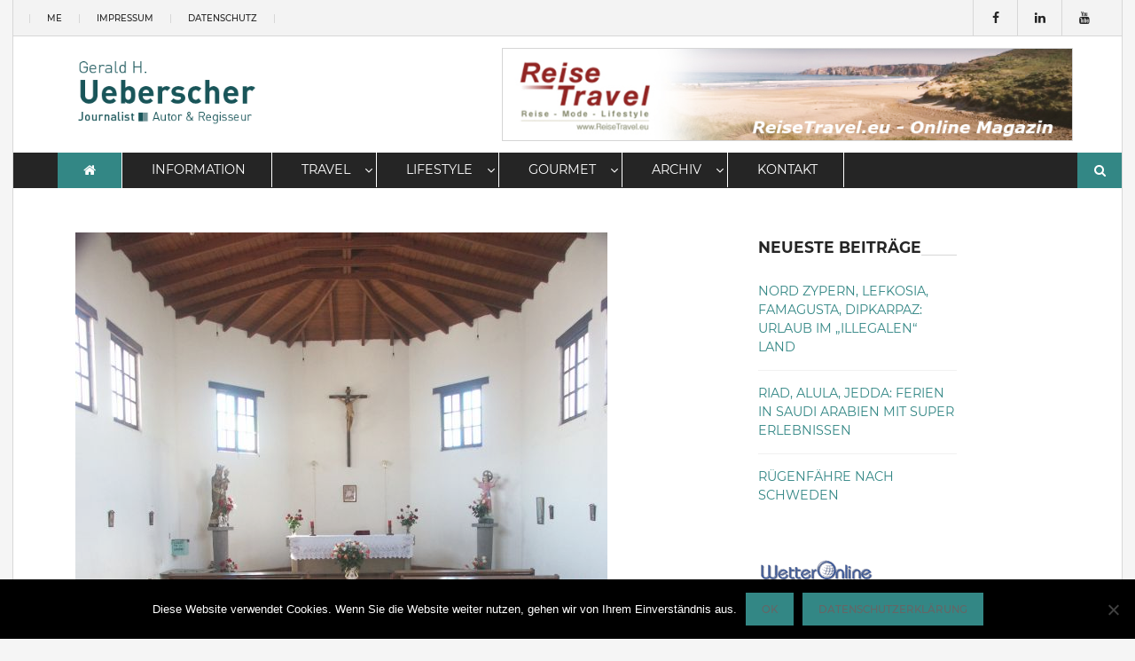

--- FILE ---
content_type: text/html; charset=UTF-8
request_url: https://www.ueberscher.de/ecuador-liegt-am-aequator/
body_size: 20398
content:
<!DOCTYPE html> <html lang="de">
<head>
		<meta charset="utf-8">
    <meta http-equiv="X-UA-Compatible" content="IE=edge">
    <meta name="viewport" content="width=device-width, initial-scale=1, maximum-scale=1"> 
	
	<title>Ecuador liegt am Äquator &#8211; Ueberscher.de</title>
<meta name='robots' content='max-image-preview:large' />
<link rel='dns-prefetch' href='//www.ueberscher.de' />

<link rel="alternate" type="application/rss+xml" title="Ueberscher.de &raquo; Feed" href="https://www.ueberscher.de/feed/" />
<link rel="alternate" type="application/rss+xml" title="Ueberscher.de &raquo; Kommentar-Feed" href="https://www.ueberscher.de/comments/feed/" />
<link rel="alternate" type="application/rss+xml" title="Ueberscher.de &raquo; Ecuador liegt am Äquator-Kommentar-Feed" href="https://www.ueberscher.de/ecuador-liegt-am-aequator/feed/" />
<link rel="alternate" title="oEmbed (JSON)" type="application/json+oembed" href="https://www.ueberscher.de/wp-json/oembed/1.0/embed?url=https%3A%2F%2Fwww.ueberscher.de%2Fecuador-liegt-am-aequator%2F" />
<link rel="alternate" title="oEmbed (XML)" type="text/xml+oembed" href="https://www.ueberscher.de/wp-json/oembed/1.0/embed?url=https%3A%2F%2Fwww.ueberscher.de%2Fecuador-liegt-am-aequator%2F&#038;format=xml" />
<style id='wp-img-auto-sizes-contain-inline-css' type='text/css'>
img:is([sizes=auto i],[sizes^="auto," i]){contain-intrinsic-size:3000px 1500px}
/*# sourceURL=wp-img-auto-sizes-contain-inline-css */
</style>
<style id='wp-emoji-styles-inline-css' type='text/css'>

	img.wp-smiley, img.emoji {
		display: inline !important;
		border: none !important;
		box-shadow: none !important;
		height: 1em !important;
		width: 1em !important;
		margin: 0 0.07em !important;
		vertical-align: -0.1em !important;
		background: none !important;
		padding: 0 !important;
	}
/*# sourceURL=wp-emoji-styles-inline-css */
</style>
<style id='wp-block-library-inline-css' type='text/css'>
:root{--wp-block-synced-color:#7a00df;--wp-block-synced-color--rgb:122,0,223;--wp-bound-block-color:var(--wp-block-synced-color);--wp-editor-canvas-background:#ddd;--wp-admin-theme-color:#007cba;--wp-admin-theme-color--rgb:0,124,186;--wp-admin-theme-color-darker-10:#006ba1;--wp-admin-theme-color-darker-10--rgb:0,107,160.5;--wp-admin-theme-color-darker-20:#005a87;--wp-admin-theme-color-darker-20--rgb:0,90,135;--wp-admin-border-width-focus:2px}@media (min-resolution:192dpi){:root{--wp-admin-border-width-focus:1.5px}}.wp-element-button{cursor:pointer}:root .has-very-light-gray-background-color{background-color:#eee}:root .has-very-dark-gray-background-color{background-color:#313131}:root .has-very-light-gray-color{color:#eee}:root .has-very-dark-gray-color{color:#313131}:root .has-vivid-green-cyan-to-vivid-cyan-blue-gradient-background{background:linear-gradient(135deg,#00d084,#0693e3)}:root .has-purple-crush-gradient-background{background:linear-gradient(135deg,#34e2e4,#4721fb 50%,#ab1dfe)}:root .has-hazy-dawn-gradient-background{background:linear-gradient(135deg,#faaca8,#dad0ec)}:root .has-subdued-olive-gradient-background{background:linear-gradient(135deg,#fafae1,#67a671)}:root .has-atomic-cream-gradient-background{background:linear-gradient(135deg,#fdd79a,#004a59)}:root .has-nightshade-gradient-background{background:linear-gradient(135deg,#330968,#31cdcf)}:root .has-midnight-gradient-background{background:linear-gradient(135deg,#020381,#2874fc)}:root{--wp--preset--font-size--normal:16px;--wp--preset--font-size--huge:42px}.has-regular-font-size{font-size:1em}.has-larger-font-size{font-size:2.625em}.has-normal-font-size{font-size:var(--wp--preset--font-size--normal)}.has-huge-font-size{font-size:var(--wp--preset--font-size--huge)}.has-text-align-center{text-align:center}.has-text-align-left{text-align:left}.has-text-align-right{text-align:right}.has-fit-text{white-space:nowrap!important}#end-resizable-editor-section{display:none}.aligncenter{clear:both}.items-justified-left{justify-content:flex-start}.items-justified-center{justify-content:center}.items-justified-right{justify-content:flex-end}.items-justified-space-between{justify-content:space-between}.screen-reader-text{border:0;clip-path:inset(50%);height:1px;margin:-1px;overflow:hidden;padding:0;position:absolute;width:1px;word-wrap:normal!important}.screen-reader-text:focus{background-color:#ddd;clip-path:none;color:#444;display:block;font-size:1em;height:auto;left:5px;line-height:normal;padding:15px 23px 14px;text-decoration:none;top:5px;width:auto;z-index:100000}html :where(.has-border-color){border-style:solid}html :where([style*=border-top-color]){border-top-style:solid}html :where([style*=border-right-color]){border-right-style:solid}html :where([style*=border-bottom-color]){border-bottom-style:solid}html :where([style*=border-left-color]){border-left-style:solid}html :where([style*=border-width]){border-style:solid}html :where([style*=border-top-width]){border-top-style:solid}html :where([style*=border-right-width]){border-right-style:solid}html :where([style*=border-bottom-width]){border-bottom-style:solid}html :where([style*=border-left-width]){border-left-style:solid}html :where(img[class*=wp-image-]){height:auto;max-width:100%}:where(figure){margin:0 0 1em}html :where(.is-position-sticky){--wp-admin--admin-bar--position-offset:var(--wp-admin--admin-bar--height,0px)}@media screen and (max-width:600px){html :where(.is-position-sticky){--wp-admin--admin-bar--position-offset:0px}}

/*# sourceURL=wp-block-library-inline-css */
</style><style id='wp-block-image-inline-css' type='text/css'>
.wp-block-image>a,.wp-block-image>figure>a{display:inline-block}.wp-block-image img{box-sizing:border-box;height:auto;max-width:100%;vertical-align:bottom}@media not (prefers-reduced-motion){.wp-block-image img.hide{visibility:hidden}.wp-block-image img.show{animation:show-content-image .4s}}.wp-block-image[style*=border-radius] img,.wp-block-image[style*=border-radius]>a{border-radius:inherit}.wp-block-image.has-custom-border img{box-sizing:border-box}.wp-block-image.aligncenter{text-align:center}.wp-block-image.alignfull>a,.wp-block-image.alignwide>a{width:100%}.wp-block-image.alignfull img,.wp-block-image.alignwide img{height:auto;width:100%}.wp-block-image .aligncenter,.wp-block-image .alignleft,.wp-block-image .alignright,.wp-block-image.aligncenter,.wp-block-image.alignleft,.wp-block-image.alignright{display:table}.wp-block-image .aligncenter>figcaption,.wp-block-image .alignleft>figcaption,.wp-block-image .alignright>figcaption,.wp-block-image.aligncenter>figcaption,.wp-block-image.alignleft>figcaption,.wp-block-image.alignright>figcaption{caption-side:bottom;display:table-caption}.wp-block-image .alignleft{float:left;margin:.5em 1em .5em 0}.wp-block-image .alignright{float:right;margin:.5em 0 .5em 1em}.wp-block-image .aligncenter{margin-left:auto;margin-right:auto}.wp-block-image :where(figcaption){margin-bottom:1em;margin-top:.5em}.wp-block-image.is-style-circle-mask img{border-radius:9999px}@supports ((-webkit-mask-image:none) or (mask-image:none)) or (-webkit-mask-image:none){.wp-block-image.is-style-circle-mask img{border-radius:0;-webkit-mask-image:url('data:image/svg+xml;utf8,<svg viewBox="0 0 100 100" xmlns="http://www.w3.org/2000/svg"><circle cx="50" cy="50" r="50"/></svg>');mask-image:url('data:image/svg+xml;utf8,<svg viewBox="0 0 100 100" xmlns="http://www.w3.org/2000/svg"><circle cx="50" cy="50" r="50"/></svg>');mask-mode:alpha;-webkit-mask-position:center;mask-position:center;-webkit-mask-repeat:no-repeat;mask-repeat:no-repeat;-webkit-mask-size:contain;mask-size:contain}}:root :where(.wp-block-image.is-style-rounded img,.wp-block-image .is-style-rounded img){border-radius:9999px}.wp-block-image figure{margin:0}.wp-lightbox-container{display:flex;flex-direction:column;position:relative}.wp-lightbox-container img{cursor:zoom-in}.wp-lightbox-container img:hover+button{opacity:1}.wp-lightbox-container button{align-items:center;backdrop-filter:blur(16px) saturate(180%);background-color:#5a5a5a40;border:none;border-radius:4px;cursor:zoom-in;display:flex;height:20px;justify-content:center;opacity:0;padding:0;position:absolute;right:16px;text-align:center;top:16px;width:20px;z-index:100}@media not (prefers-reduced-motion){.wp-lightbox-container button{transition:opacity .2s ease}}.wp-lightbox-container button:focus-visible{outline:3px auto #5a5a5a40;outline:3px auto -webkit-focus-ring-color;outline-offset:3px}.wp-lightbox-container button:hover{cursor:pointer;opacity:1}.wp-lightbox-container button:focus{opacity:1}.wp-lightbox-container button:focus,.wp-lightbox-container button:hover,.wp-lightbox-container button:not(:hover):not(:active):not(.has-background){background-color:#5a5a5a40;border:none}.wp-lightbox-overlay{box-sizing:border-box;cursor:zoom-out;height:100vh;left:0;overflow:hidden;position:fixed;top:0;visibility:hidden;width:100%;z-index:100000}.wp-lightbox-overlay .close-button{align-items:center;cursor:pointer;display:flex;justify-content:center;min-height:40px;min-width:40px;padding:0;position:absolute;right:calc(env(safe-area-inset-right) + 16px);top:calc(env(safe-area-inset-top) + 16px);z-index:5000000}.wp-lightbox-overlay .close-button:focus,.wp-lightbox-overlay .close-button:hover,.wp-lightbox-overlay .close-button:not(:hover):not(:active):not(.has-background){background:none;border:none}.wp-lightbox-overlay .lightbox-image-container{height:var(--wp--lightbox-container-height);left:50%;overflow:hidden;position:absolute;top:50%;transform:translate(-50%,-50%);transform-origin:top left;width:var(--wp--lightbox-container-width);z-index:9999999999}.wp-lightbox-overlay .wp-block-image{align-items:center;box-sizing:border-box;display:flex;height:100%;justify-content:center;margin:0;position:relative;transform-origin:0 0;width:100%;z-index:3000000}.wp-lightbox-overlay .wp-block-image img{height:var(--wp--lightbox-image-height);min-height:var(--wp--lightbox-image-height);min-width:var(--wp--lightbox-image-width);width:var(--wp--lightbox-image-width)}.wp-lightbox-overlay .wp-block-image figcaption{display:none}.wp-lightbox-overlay button{background:none;border:none}.wp-lightbox-overlay .scrim{background-color:#fff;height:100%;opacity:.9;position:absolute;width:100%;z-index:2000000}.wp-lightbox-overlay.active{visibility:visible}@media not (prefers-reduced-motion){.wp-lightbox-overlay.active{animation:turn-on-visibility .25s both}.wp-lightbox-overlay.active img{animation:turn-on-visibility .35s both}.wp-lightbox-overlay.show-closing-animation:not(.active){animation:turn-off-visibility .35s both}.wp-lightbox-overlay.show-closing-animation:not(.active) img{animation:turn-off-visibility .25s both}.wp-lightbox-overlay.zoom.active{animation:none;opacity:1;visibility:visible}.wp-lightbox-overlay.zoom.active .lightbox-image-container{animation:lightbox-zoom-in .4s}.wp-lightbox-overlay.zoom.active .lightbox-image-container img{animation:none}.wp-lightbox-overlay.zoom.active .scrim{animation:turn-on-visibility .4s forwards}.wp-lightbox-overlay.zoom.show-closing-animation:not(.active){animation:none}.wp-lightbox-overlay.zoom.show-closing-animation:not(.active) .lightbox-image-container{animation:lightbox-zoom-out .4s}.wp-lightbox-overlay.zoom.show-closing-animation:not(.active) .lightbox-image-container img{animation:none}.wp-lightbox-overlay.zoom.show-closing-animation:not(.active) .scrim{animation:turn-off-visibility .4s forwards}}@keyframes show-content-image{0%{visibility:hidden}99%{visibility:hidden}to{visibility:visible}}@keyframes turn-on-visibility{0%{opacity:0}to{opacity:1}}@keyframes turn-off-visibility{0%{opacity:1;visibility:visible}99%{opacity:0;visibility:visible}to{opacity:0;visibility:hidden}}@keyframes lightbox-zoom-in{0%{transform:translate(calc((-100vw + var(--wp--lightbox-scrollbar-width))/2 + var(--wp--lightbox-initial-left-position)),calc(-50vh + var(--wp--lightbox-initial-top-position))) scale(var(--wp--lightbox-scale))}to{transform:translate(-50%,-50%) scale(1)}}@keyframes lightbox-zoom-out{0%{transform:translate(-50%,-50%) scale(1);visibility:visible}99%{visibility:visible}to{transform:translate(calc((-100vw + var(--wp--lightbox-scrollbar-width))/2 + var(--wp--lightbox-initial-left-position)),calc(-50vh + var(--wp--lightbox-initial-top-position))) scale(var(--wp--lightbox-scale));visibility:hidden}}
/*# sourceURL=https://www.ueberscher.de/wp-includes/blocks/image/style.min.css */
</style>
<style id='wp-block-paragraph-inline-css' type='text/css'>
.is-small-text{font-size:.875em}.is-regular-text{font-size:1em}.is-large-text{font-size:2.25em}.is-larger-text{font-size:3em}.has-drop-cap:not(:focus):first-letter{float:left;font-size:8.4em;font-style:normal;font-weight:100;line-height:.68;margin:.05em .1em 0 0;text-transform:uppercase}body.rtl .has-drop-cap:not(:focus):first-letter{float:none;margin-left:.1em}p.has-drop-cap.has-background{overflow:hidden}:root :where(p.has-background){padding:1.25em 2.375em}:where(p.has-text-color:not(.has-link-color)) a{color:inherit}p.has-text-align-left[style*="writing-mode:vertical-lr"],p.has-text-align-right[style*="writing-mode:vertical-rl"]{rotate:180deg}
/*# sourceURL=https://www.ueberscher.de/wp-includes/blocks/paragraph/style.min.css */
</style>
<style id='wp-block-quote-inline-css' type='text/css'>
.wp-block-quote{box-sizing:border-box;overflow-wrap:break-word}.wp-block-quote.is-large:where(:not(.is-style-plain)),.wp-block-quote.is-style-large:where(:not(.is-style-plain)){margin-bottom:1em;padding:0 1em}.wp-block-quote.is-large:where(:not(.is-style-plain)) p,.wp-block-quote.is-style-large:where(:not(.is-style-plain)) p{font-size:1.5em;font-style:italic;line-height:1.6}.wp-block-quote.is-large:where(:not(.is-style-plain)) cite,.wp-block-quote.is-large:where(:not(.is-style-plain)) footer,.wp-block-quote.is-style-large:where(:not(.is-style-plain)) cite,.wp-block-quote.is-style-large:where(:not(.is-style-plain)) footer{font-size:1.125em;text-align:right}.wp-block-quote>cite{display:block}
/*# sourceURL=https://www.ueberscher.de/wp-includes/blocks/quote/style.min.css */
</style>
<style id='global-styles-inline-css' type='text/css'>
:root{--wp--preset--aspect-ratio--square: 1;--wp--preset--aspect-ratio--4-3: 4/3;--wp--preset--aspect-ratio--3-4: 3/4;--wp--preset--aspect-ratio--3-2: 3/2;--wp--preset--aspect-ratio--2-3: 2/3;--wp--preset--aspect-ratio--16-9: 16/9;--wp--preset--aspect-ratio--9-16: 9/16;--wp--preset--color--black: #000000;--wp--preset--color--cyan-bluish-gray: #abb8c3;--wp--preset--color--white: #ffffff;--wp--preset--color--pale-pink: #f78da7;--wp--preset--color--vivid-red: #cf2e2e;--wp--preset--color--luminous-vivid-orange: #ff6900;--wp--preset--color--luminous-vivid-amber: #fcb900;--wp--preset--color--light-green-cyan: #7bdcb5;--wp--preset--color--vivid-green-cyan: #00d084;--wp--preset--color--pale-cyan-blue: #8ed1fc;--wp--preset--color--vivid-cyan-blue: #0693e3;--wp--preset--color--vivid-purple: #9b51e0;--wp--preset--gradient--vivid-cyan-blue-to-vivid-purple: linear-gradient(135deg,rgb(6,147,227) 0%,rgb(155,81,224) 100%);--wp--preset--gradient--light-green-cyan-to-vivid-green-cyan: linear-gradient(135deg,rgb(122,220,180) 0%,rgb(0,208,130) 100%);--wp--preset--gradient--luminous-vivid-amber-to-luminous-vivid-orange: linear-gradient(135deg,rgb(252,185,0) 0%,rgb(255,105,0) 100%);--wp--preset--gradient--luminous-vivid-orange-to-vivid-red: linear-gradient(135deg,rgb(255,105,0) 0%,rgb(207,46,46) 100%);--wp--preset--gradient--very-light-gray-to-cyan-bluish-gray: linear-gradient(135deg,rgb(238,238,238) 0%,rgb(169,184,195) 100%);--wp--preset--gradient--cool-to-warm-spectrum: linear-gradient(135deg,rgb(74,234,220) 0%,rgb(151,120,209) 20%,rgb(207,42,186) 40%,rgb(238,44,130) 60%,rgb(251,105,98) 80%,rgb(254,248,76) 100%);--wp--preset--gradient--blush-light-purple: linear-gradient(135deg,rgb(255,206,236) 0%,rgb(152,150,240) 100%);--wp--preset--gradient--blush-bordeaux: linear-gradient(135deg,rgb(254,205,165) 0%,rgb(254,45,45) 50%,rgb(107,0,62) 100%);--wp--preset--gradient--luminous-dusk: linear-gradient(135deg,rgb(255,203,112) 0%,rgb(199,81,192) 50%,rgb(65,88,208) 100%);--wp--preset--gradient--pale-ocean: linear-gradient(135deg,rgb(255,245,203) 0%,rgb(182,227,212) 50%,rgb(51,167,181) 100%);--wp--preset--gradient--electric-grass: linear-gradient(135deg,rgb(202,248,128) 0%,rgb(113,206,126) 100%);--wp--preset--gradient--midnight: linear-gradient(135deg,rgb(2,3,129) 0%,rgb(40,116,252) 100%);--wp--preset--font-size--small: 13px;--wp--preset--font-size--medium: 20px;--wp--preset--font-size--large: 36px;--wp--preset--font-size--x-large: 42px;--wp--preset--spacing--20: 0.44rem;--wp--preset--spacing--30: 0.67rem;--wp--preset--spacing--40: 1rem;--wp--preset--spacing--50: 1.5rem;--wp--preset--spacing--60: 2.25rem;--wp--preset--spacing--70: 3.38rem;--wp--preset--spacing--80: 5.06rem;--wp--preset--shadow--natural: 6px 6px 9px rgba(0, 0, 0, 0.2);--wp--preset--shadow--deep: 12px 12px 50px rgba(0, 0, 0, 0.4);--wp--preset--shadow--sharp: 6px 6px 0px rgba(0, 0, 0, 0.2);--wp--preset--shadow--outlined: 6px 6px 0px -3px rgb(255, 255, 255), 6px 6px rgb(0, 0, 0);--wp--preset--shadow--crisp: 6px 6px 0px rgb(0, 0, 0);}:where(.is-layout-flex){gap: 0.5em;}:where(.is-layout-grid){gap: 0.5em;}body .is-layout-flex{display: flex;}.is-layout-flex{flex-wrap: wrap;align-items: center;}.is-layout-flex > :is(*, div){margin: 0;}body .is-layout-grid{display: grid;}.is-layout-grid > :is(*, div){margin: 0;}:where(.wp-block-columns.is-layout-flex){gap: 2em;}:where(.wp-block-columns.is-layout-grid){gap: 2em;}:where(.wp-block-post-template.is-layout-flex){gap: 1.25em;}:where(.wp-block-post-template.is-layout-grid){gap: 1.25em;}.has-black-color{color: var(--wp--preset--color--black) !important;}.has-cyan-bluish-gray-color{color: var(--wp--preset--color--cyan-bluish-gray) !important;}.has-white-color{color: var(--wp--preset--color--white) !important;}.has-pale-pink-color{color: var(--wp--preset--color--pale-pink) !important;}.has-vivid-red-color{color: var(--wp--preset--color--vivid-red) !important;}.has-luminous-vivid-orange-color{color: var(--wp--preset--color--luminous-vivid-orange) !important;}.has-luminous-vivid-amber-color{color: var(--wp--preset--color--luminous-vivid-amber) !important;}.has-light-green-cyan-color{color: var(--wp--preset--color--light-green-cyan) !important;}.has-vivid-green-cyan-color{color: var(--wp--preset--color--vivid-green-cyan) !important;}.has-pale-cyan-blue-color{color: var(--wp--preset--color--pale-cyan-blue) !important;}.has-vivid-cyan-blue-color{color: var(--wp--preset--color--vivid-cyan-blue) !important;}.has-vivid-purple-color{color: var(--wp--preset--color--vivid-purple) !important;}.has-black-background-color{background-color: var(--wp--preset--color--black) !important;}.has-cyan-bluish-gray-background-color{background-color: var(--wp--preset--color--cyan-bluish-gray) !important;}.has-white-background-color{background-color: var(--wp--preset--color--white) !important;}.has-pale-pink-background-color{background-color: var(--wp--preset--color--pale-pink) !important;}.has-vivid-red-background-color{background-color: var(--wp--preset--color--vivid-red) !important;}.has-luminous-vivid-orange-background-color{background-color: var(--wp--preset--color--luminous-vivid-orange) !important;}.has-luminous-vivid-amber-background-color{background-color: var(--wp--preset--color--luminous-vivid-amber) !important;}.has-light-green-cyan-background-color{background-color: var(--wp--preset--color--light-green-cyan) !important;}.has-vivid-green-cyan-background-color{background-color: var(--wp--preset--color--vivid-green-cyan) !important;}.has-pale-cyan-blue-background-color{background-color: var(--wp--preset--color--pale-cyan-blue) !important;}.has-vivid-cyan-blue-background-color{background-color: var(--wp--preset--color--vivid-cyan-blue) !important;}.has-vivid-purple-background-color{background-color: var(--wp--preset--color--vivid-purple) !important;}.has-black-border-color{border-color: var(--wp--preset--color--black) !important;}.has-cyan-bluish-gray-border-color{border-color: var(--wp--preset--color--cyan-bluish-gray) !important;}.has-white-border-color{border-color: var(--wp--preset--color--white) !important;}.has-pale-pink-border-color{border-color: var(--wp--preset--color--pale-pink) !important;}.has-vivid-red-border-color{border-color: var(--wp--preset--color--vivid-red) !important;}.has-luminous-vivid-orange-border-color{border-color: var(--wp--preset--color--luminous-vivid-orange) !important;}.has-luminous-vivid-amber-border-color{border-color: var(--wp--preset--color--luminous-vivid-amber) !important;}.has-light-green-cyan-border-color{border-color: var(--wp--preset--color--light-green-cyan) !important;}.has-vivid-green-cyan-border-color{border-color: var(--wp--preset--color--vivid-green-cyan) !important;}.has-pale-cyan-blue-border-color{border-color: var(--wp--preset--color--pale-cyan-blue) !important;}.has-vivid-cyan-blue-border-color{border-color: var(--wp--preset--color--vivid-cyan-blue) !important;}.has-vivid-purple-border-color{border-color: var(--wp--preset--color--vivid-purple) !important;}.has-vivid-cyan-blue-to-vivid-purple-gradient-background{background: var(--wp--preset--gradient--vivid-cyan-blue-to-vivid-purple) !important;}.has-light-green-cyan-to-vivid-green-cyan-gradient-background{background: var(--wp--preset--gradient--light-green-cyan-to-vivid-green-cyan) !important;}.has-luminous-vivid-amber-to-luminous-vivid-orange-gradient-background{background: var(--wp--preset--gradient--luminous-vivid-amber-to-luminous-vivid-orange) !important;}.has-luminous-vivid-orange-to-vivid-red-gradient-background{background: var(--wp--preset--gradient--luminous-vivid-orange-to-vivid-red) !important;}.has-very-light-gray-to-cyan-bluish-gray-gradient-background{background: var(--wp--preset--gradient--very-light-gray-to-cyan-bluish-gray) !important;}.has-cool-to-warm-spectrum-gradient-background{background: var(--wp--preset--gradient--cool-to-warm-spectrum) !important;}.has-blush-light-purple-gradient-background{background: var(--wp--preset--gradient--blush-light-purple) !important;}.has-blush-bordeaux-gradient-background{background: var(--wp--preset--gradient--blush-bordeaux) !important;}.has-luminous-dusk-gradient-background{background: var(--wp--preset--gradient--luminous-dusk) !important;}.has-pale-ocean-gradient-background{background: var(--wp--preset--gradient--pale-ocean) !important;}.has-electric-grass-gradient-background{background: var(--wp--preset--gradient--electric-grass) !important;}.has-midnight-gradient-background{background: var(--wp--preset--gradient--midnight) !important;}.has-small-font-size{font-size: var(--wp--preset--font-size--small) !important;}.has-medium-font-size{font-size: var(--wp--preset--font-size--medium) !important;}.has-large-font-size{font-size: var(--wp--preset--font-size--large) !important;}.has-x-large-font-size{font-size: var(--wp--preset--font-size--x-large) !important;}
/*# sourceURL=global-styles-inline-css */
</style>

<style id='classic-theme-styles-inline-css' type='text/css'>
/*! This file is auto-generated */
.wp-block-button__link{color:#fff;background-color:#32373c;border-radius:9999px;box-shadow:none;text-decoration:none;padding:calc(.667em + 2px) calc(1.333em + 2px);font-size:1.125em}.wp-block-file__button{background:#32373c;color:#fff;text-decoration:none}
/*# sourceURL=/wp-includes/css/classic-themes.min.css */
</style>
<link rel='stylesheet' id='cookie-notice-front-css' href='https://www.ueberscher.de/wp-content/plugins/cookie-notice/css/front.min.css?ver=2.5.11' type='text/css' media='all' />
<link rel='stylesheet' id='power_magazine-google-fonts-css' href='//www.ueberscher.de/wp-content/uploads/omgf/power_magazine-google-fonts/power_magazine-google-fonts.css?ver=1680432444' type='text/css' media='all' />
<link rel='stylesheet' id='fontawesome-css' href='https://www.ueberscher.de/wp-content/themes/power-magazine/assets/css/font-awesome.min.css?ver=6.9' type='text/css' media='all' />
<link rel='stylesheet' id='meanmenu-css' href='https://www.ueberscher.de/wp-content/themes/power-magazine/assets/css/meanmenu.css?ver=6.9' type='text/css' media='all' />
<link rel='stylesheet' id='magnific-popup-css-css' href='https://www.ueberscher.de/wp-content/themes/power-magazine/assets/css/magnific-popup.css?ver=6.9' type='text/css' media='all' />
<link rel='stylesheet' id='slick-css' href='https://www.ueberscher.de/wp-content/themes/power-magazine/assets/css/slick.css?ver=6.9' type='text/css' media='all' />
<link rel='stylesheet' id='slick-theme-css' href='https://www.ueberscher.de/wp-content/themes/power-magazine/assets/css/slick-theme.css?ver=6.9' type='text/css' media='all' />
<link rel='stylesheet' id='power-magazine-style-css' href='https://www.ueberscher.de/wp-content/themes/power-magazine/style.css?ver=6.9' type='text/css' media='all' />
<style id='power-magazine-style-inline-css' type='text/css'>
.site-title a, .site-description {
			color: #000000;			
		}img.custom-logo{
		max-width: 240px;

	}.site-header .search-toggle, 
					.site-header .search-section form input[type=submit],
					button, 
					input[type="button"], 
					input[type="reset"], input[type="submit"], 
					a.button{
						background-color: #338785;
	}button, 
	input[type="button"], 
	input[type="reset"],
	input[type="submit"], 
	a.button{
		border-color: #338785;
	} button:hover, 
	input[type="button"]:hover, 
	input[type="reset"]:hover, 
	input[type="submit"]:hover, 
	a.button:hover,
	.entry-meta > div, 
	.entry-meta > div a,
	.author-info-wrap .author-info a{
		color: #338785;
	} 
/*# sourceURL=power-magazine-style-inline-css */
</style>
<link rel='stylesheet' id='power-magazine-responsive-css' href='https://www.ueberscher.de/wp-content/themes/power-magazine/assets/css/responsive.css?ver=6.9' type='text/css' media='all' />
<script type="text/javascript" id="cookie-notice-front-js-before">
/* <![CDATA[ */
var cnArgs = {"ajaxUrl":"https:\/\/www.ueberscher.de\/wp-admin\/admin-ajax.php","nonce":"5203f80fbd","hideEffect":"fade","position":"bottom","onScroll":false,"onScrollOffset":100,"onClick":false,"cookieName":"cookie_notice_accepted","cookieTime":2592000,"cookieTimeRejected":2592000,"globalCookie":false,"redirection":false,"cache":false,"revokeCookies":false,"revokeCookiesOpt":"automatic"};

//# sourceURL=cookie-notice-front-js-before
/* ]]> */
</script>
<script type="text/javascript" src="https://www.ueberscher.de/wp-content/plugins/cookie-notice/js/front.min.js?ver=2.5.11" id="cookie-notice-front-js"></script>
<script type="text/javascript" src="https://www.ueberscher.de/wp-includes/js/jquery/jquery.min.js?ver=3.7.1" id="jquery-core-js"></script>
<script type="text/javascript" src="https://www.ueberscher.de/wp-includes/js/jquery/jquery-migrate.min.js?ver=3.4.1" id="jquery-migrate-js"></script>
<link rel="https://api.w.org/" href="https://www.ueberscher.de/wp-json/" /><link rel="alternate" title="JSON" type="application/json" href="https://www.ueberscher.de/wp-json/wp/v2/posts/1306" /><link rel="EditURI" type="application/rsd+xml" title="RSD" href="https://www.ueberscher.de/xmlrpc.php?rsd" />
<meta name="generator" content="WordPress 6.9" />
<link rel="canonical" href="https://www.ueberscher.de/ecuador-liegt-am-aequator/" />
<link rel='shortlink' href='https://www.ueberscher.de/?p=1306' />
<!-- Analytics by WP Statistics - https://wp-statistics.com -->
<link rel="pingback" href="https://www.ueberscher.de/xmlrpc.php"><style type="text/css" id="custom-background-css">
body.custom-background { background-image: url("https://preview.ueberscher.de/wp-content/uploads/2019/08/bg2.jpg"); background-position: center top; background-size: auto; background-repeat: repeat; background-attachment: scroll; }
</style>
	<link rel="icon" href="https://www.ueberscher.de/wp-content/uploads/2019/08/icon.jpg" sizes="32x32" />
<link rel="icon" href="https://www.ueberscher.de/wp-content/uploads/2019/08/icon.jpg" sizes="192x192" />
<link rel="apple-touch-icon" href="https://www.ueberscher.de/wp-content/uploads/2019/08/icon.jpg" />
<meta name="msapplication-TileImage" content="https://www.ueberscher.de/wp-content/uploads/2019/08/icon.jpg" />
		<style type="text/css" id="wp-custom-css">
			.main-navigation a:hover,
a{
    color:#338785;
}

.main-navigation ul ul a {
    width: 200px;
    padding: 15px 20px;
    font-size: 12px;
		border-bottom: 1px solid grey;
	 -webkit-transition: all 0.2s ease-in-out;
    transition: all 0.2s ease-in-out;

}

.main-navigation li.current-menu-item a {
    color: #FFFFFF;
		
}

.main-navigation a:active,
.main-navigation li.current-menu-item a{
    color:#FFFFFF;
}

.entry-content {
	max-width: 610px;
}

.headerbanner {
	max-width: 550px;
    float: right;
	border: 1px solid #d5d5d5;
}


.site-logo {
margin-left: -15px;
}

.main-navigation a {
    display: block;
    text-decoration: none;
    color: #fff;
    text-transform: uppercase;
    padding: 9px 29px;
    position: relative;
	border-right: 1px solid white;

	
}

.copy-right a {
	color: #338785;
}

.main-navigation > div.home-icon a {
    font-size: 15px;
    background-color: #338785;

}

.main-navigation a:after {
    content: '';
    position: absolute;
    bottom: 0;
    left: 15px;
    right: 15px;
    height: 2px;
    background: #FFFFFF;
    opacity: 0;
	 -webkit-transition: all 0.2s ease-in-out;
    transition: all 0.2s ease-in-out;
    visibility: hidden;
   
}



.site-generator {
    background: #338785;
    padding: 10px 0;
}

.main-navigation a:hover, .main-navigation li.current-menu-item a {
    color: #338785;
}

.main-navigation a:active
a {
    color: #FFFFFF;
	border: none;
}

.main-navigation a:visited
a {
    color: #FFFFFF;
}


.copy-right {
    color: #338785;
}

body,
button,
input,
select,
optgroup,
textarea {    
	color: #666;
    font-family: 'Montserrat', sans-serif;
 
}

.mean-container .mean-bar {
    float: left;
    width: 100%;
    position: relative;
    background: #0c1923;
    padding: 3px 0;
    min-height: 35px;
    z-index: 999999;
}

.container {
	width: 100%;
	padding-left: 30px;
}

#secondary {
    width: 22%;
    float: left;
}

element.style {
    position: relative;
    overflow: visible;
    box-sizing: border-box;
    min-height: 1px;
}

h3 {
    display: block;
    font-size: 1.2em;
    margin-block-start: 1em;
    margin-block-end: 1em;
    margin-inline-start: 0px;
    margin-inline-end: 0px;
    font-weight: bold;
}

body, button, input, select, optgroup, textarea {
    color: #666;
    font-family: 'Montserrat', sans-serif;
    font-size: 0.9em;
    line-height: 1.5;
}

 .entry-title {
    color: #666;
    font-family: 'Montserrat', sans-serif;
    font-size: 1.6em;
    line-height: 1.5;
}

.header-info-bar ul li,
.header-info-bar-left  div > div,
.contact-info > div{
    padding: 0px 19px 0px;
    position: relative;
    line-height:1;
}

.datetime {
    padding: 0px 18px 0px;
}

.header-info-bar {
    padding: 0px 18px 0px;
}

.header-info-bar-left > div,
.contact-info,
.contact-info a,
.header-info-bar > div a,
.header-info-bar ul li a{
    text-transform: uppercase;
    font-size: 10px;
    font-weight: 500;
    color:#252525;
    font-family: 'Montserrat', sans-serif;
}

.header-info-bar ul li a:hover,
.contact-info a:hover
.header-info-bar-left > div a:hover{
    color:#338785;
}

.header-info-bar .social-links a{
    width:50px;
    height: 40px;
    line-height:40px;
    padding: 0;
    border-left:1px solid #d7d7d7;
}

.social-links {
    margin: 0px 0px 0px 0px;

}

.site-header-middle {
    padding:0.9em 0;
}		</style>
		</head>

<body class="wp-singular post-template-default single single-post postid-1306 single-format-standard custom-background wp-custom-logo wp-theme-power-magazine cookies-not-set right-sidebar full-layout boxed-layout">
		    <div id="page" class="site">
    	<a class="skip-link screen-reader-text" href="#content">Skip to content</a>
    	<header id="masthead" class="site-header"><!-- header starting from here --><div class="hgroup-wrap"><!-- hrgroup wrapper -->    <div class="header-info-bar">
        <div class="header-info-bar-left">
        	            <ul id="menu-impressum" class="menu"><li id="menu-item-415" class="menu-item menu-item-type-custom menu-item-object-custom menu-item-415"><a href="https://about.me/ueberscher">Me</a></li>
<li id="menu-item-105" class="menu-item menu-item-type-post_type menu-item-object-page menu-item-105"><a href="https://www.ueberscher.de/impressum/">Impressum</a></li>
<li id="menu-item-106" class="menu-item menu-item-type-post_type menu-item-object-page menu-item-106"><a href="https://www.ueberscher.de/datenschutz/">Datenschutz</a></li>
</ul>        </div>
        <div class="social-links"><ul id="menu-social-media" class="menu"><li id="menu-item-152" class="menu-item menu-item-type-custom menu-item-object-custom menu-item-152"><a href="http://www.facebook.com/groups/reisetravel.eu">facebook</a></li>
<li id="menu-item-1144" class="menu-item menu-item-type-custom menu-item-object-custom menu-item-1144"><a href="https://www.linkedin.com/in/gerald-reisetravel-a444a1b7/">LinkedIn</a></li>
<li id="menu-item-55" class="menu-item menu-item-type-custom menu-item-object-custom menu-item-55"><a href="https://www.youtube.com/channel/UC44lrVH_qPLr554mZx6V8KQ">you tube</a></li>
</ul></div>    </div>
	        <div class="site-header-middle">
            <div class="container ">
                <div class="row ">
                    <div class="custom-col-5">
								<section class="site-branding">
	    		    		<div class="site-logo">
	    			<a href="https://www.ueberscher.de/" class="custom-logo-link" rel="home"><img width="306" height="105" src="https://www.ueberscher.de/wp-content/uploads/2019/08/Logo.png" class="custom-logo" alt="Ueberscher.de" decoding="async" srcset="https://www.ueberscher.de/wp-content/uploads/2019/08/Logo.png 306w, https://www.ueberscher.de/wp-content/uploads/2019/08/Logo-300x103.png 300w" sizes="(max-width: 306px) 100vw, 306px" /></a> 
	    		</div>
			
					</section><!-- .site-branding -->	
		                    </div>
                    <div class="custom-col-7">
							
	        <div class="header-advertisement">
	            <section id="media_image-9" class="widget_media_image"><a href="https://www.reisetravel.eu" target="_blank"><img width="750" height="120" src="https://www.ueberscher.de/wp-content/uploads/2019/09/RT-Banner-algarve-2.jpg" class="image wp-image-458 headerbanner attachment-full size-full" alt="ReiseTravel.eu – Online Magazin" style="max-width: 100%; height: auto;" decoding="async" fetchpriority="high" srcset="https://www.ueberscher.de/wp-content/uploads/2019/09/RT-Banner-algarve-2.jpg 750w, https://www.ueberscher.de/wp-content/uploads/2019/09/RT-Banner-algarve-2-300x48.jpg 300w" sizes="(max-width: 750px) 100vw, 750px" /></a></section>	        </div>		
		                    </div>
                </div>
            </div>
        </div>

	
        <div id="navbar" class="navbar">        	
            <div class="container">
                <nav id="site-navigation" class="navigation main-navigation">
                                            <div class="home-icon">
                            <a href="https://www.ueberscher.de/" rel="home"> <i class="fa fa-home"> </i> </a>
                        </div>
                    					<div class="menu-main-menue-container"><ul id="primary-menu" class="menu"><li id="menu-item-705" class="menu-item menu-item-type-post_type menu-item-object-page menu-item-705"><a href="https://www.ueberscher.de/information/">Information</a></li>
<li id="menu-item-706" class="menu-item menu-item-type-post_type menu-item-object-page current-menu-ancestor current-menu-parent current_page_parent current_page_ancestor menu-item-has-children menu-item-706"><a href="https://www.ueberscher.de/travel/">Travel</a>
<ul class="sub-menu">
	<li id="menu-item-1757" class="menu-item menu-item-type-post_type menu-item-object-post menu-item-1757"><a href="https://www.ueberscher.de/donau-so-blau/">Donau so blau</a></li>
	<li id="menu-item-1421" class="menu-item menu-item-type-post_type menu-item-object-post menu-item-1421"><a href="https://www.ueberscher.de/von-sydney-zum-outback/">Von Sydney zum Outback</a></li>
	<li id="menu-item-2199" class="menu-item menu-item-type-post_type menu-item-object-post menu-item-2199"><a href="https://www.ueberscher.de/ruegenfaehre-nach-schweden/">Rügenfähre nach Schweden</a></li>
	<li id="menu-item-1464" class="menu-item menu-item-type-post_type menu-item-object-post menu-item-1464"><a href="https://www.ueberscher.de/iguazu-wasserfall/">Iguazú Wasserfall</a></li>
	<li id="menu-item-762" class="menu-item menu-item-type-post_type menu-item-object-post menu-item-762"><a href="https://www.ueberscher.de/brocken-harz-schierke/">Brocken</a></li>
	<li id="menu-item-763" class="menu-item menu-item-type-post_type menu-item-object-post menu-item-763"><a href="https://www.ueberscher.de/vatikanstadt-vatikanstaat/">Vatikanstadt Vatikanstaat</a></li>
	<li id="menu-item-1439" class="menu-item menu-item-type-post_type menu-item-object-post menu-item-1439"><a href="https://www.ueberscher.de/machu-picchu/">Machu Picchu – Peru</a></li>
	<li id="menu-item-1097" class="menu-item menu-item-type-post_type menu-item-object-post menu-item-1097"><a href="https://www.ueberscher.de/helgoland-life/">Helgoland life</a></li>
	<li id="menu-item-726" class="menu-item menu-item-type-post_type menu-item-object-post menu-item-726"><a href="https://www.ueberscher.de/minsk-heute/">Minsk heute</a></li>
	<li id="menu-item-1437" class="menu-item menu-item-type-post_type menu-item-object-post current-menu-item menu-item-1437"><a href="https://www.ueberscher.de/ecuador-liegt-am-aequator/" aria-current="page">Ecuador liegt am Äquator</a></li>
	<li id="menu-item-730" class="menu-item menu-item-type-post_type menu-item-object-post menu-item-730"><a href="https://www.ueberscher.de/ostseebad-dierhagen/">Ostseebad Dierhagen</a></li>
	<li id="menu-item-727" class="menu-item menu-item-type-post_type menu-item-object-post menu-item-727"><a href="https://www.ueberscher.de/konfuzius-aus-qufu/">Konfuzius aus Qufu</a></li>
	<li id="menu-item-1667" class="menu-item menu-item-type-post_type menu-item-object-post menu-item-1667"><a href="https://www.ueberscher.de/chile-suedamerika/">Chile – Südamerika</a></li>
	<li id="menu-item-1707" class="menu-item menu-item-type-post_type menu-item-object-post menu-item-1707"><a href="https://www.ueberscher.de/cuba-si-bienvenido-a-la-habana/">Cuba si – Bienvenido a la habana</a></li>
</ul>
</li>
<li id="menu-item-703" class="menu-item menu-item-type-post_type menu-item-object-page menu-item-has-children menu-item-703"><a href="https://www.ueberscher.de/lifestyle/">Lifestyle</a>
<ul class="sub-menu">
	<li id="menu-item-1799" class="menu-item menu-item-type-post_type menu-item-object-post menu-item-1799"><a href="https://www.ueberscher.de/wie-die-westmusik-ins-ostradio-kam/">Wie die Westmusik ins Ostradio kam</a></li>
	<li id="menu-item-1410" class="menu-item menu-item-type-post_type menu-item-object-post menu-item-1410"><a href="https://www.ueberscher.de/heiliges-land-gelobtes-land/">Heiliges Land – Gelobtes Land</a></li>
	<li id="menu-item-1494" class="menu-item menu-item-type-post_type menu-item-object-post menu-item-1494"><a href="https://www.ueberscher.de/einfach-neuseeland/">Einfach Neuseeland</a></li>
	<li id="menu-item-766" class="menu-item menu-item-type-post_type menu-item-object-post menu-item-766"><a href="https://www.ueberscher.de/pokern-pokern/">Pokern pokern</a></li>
	<li id="menu-item-1096" class="menu-item menu-item-type-post_type menu-item-object-post menu-item-1096"><a href="https://www.ueberscher.de/leben-nach-dem-tod/">Leben nach dem Tod</a></li>
	<li id="menu-item-767" class="menu-item menu-item-type-post_type menu-item-object-post menu-item-767"><a href="https://www.ueberscher.de/eat-jesolo-probieren-sie-uns/">Eat Jesolo: Probieren Sie uns!</a></li>
	<li id="menu-item-768" class="menu-item menu-item-type-post_type menu-item-object-post menu-item-768"><a href="https://www.ueberscher.de/loewen-haben-vorfahrt/">Löwen haben Vorfahrt</a></li>
	<li id="menu-item-769" class="menu-item menu-item-type-post_type menu-item-object-post menu-item-769"><a href="https://www.ueberscher.de/zahnklinik-ungarn/">Zahnklinik Ungarn</a></li>
	<li id="menu-item-1176" class="menu-item menu-item-type-post_type menu-item-object-post menu-item-1176"><a href="https://www.ueberscher.de/world-sports/">Laureus World Sports</a></li>
	<li id="menu-item-1131" class="menu-item menu-item-type-post_type menu-item-object-post menu-item-1131"><a href="https://www.ueberscher.de/musikauktion-rock-arena-jena/">MUSIKAUKTION – Rock Arena Jena</a></li>
	<li id="menu-item-1244" class="menu-item menu-item-type-post_type menu-item-object-post menu-item-1244"><a href="https://www.ueberscher.de/bewaehrung-am-himmel/">Bewährung am Himmel</a></li>
	<li id="menu-item-1264" class="menu-item menu-item-type-post_type menu-item-object-post menu-item-1264"><a href="https://www.ueberscher.de/pasewalk-laesst-bitten/">Pasewalk – lässt bitten</a></li>
</ul>
</li>
<li id="menu-item-704" class="menu-item menu-item-type-post_type menu-item-object-page menu-item-has-children menu-item-704"><a href="https://www.ueberscher.de/gourmet/">Gourmet</a>
<ul class="sub-menu">
	<li id="menu-item-1095" class="menu-item menu-item-type-post_type menu-item-object-post menu-item-1095"><a href="https://www.ueberscher.de/balatonkeresztur-am-balaton/">Balatonkeresztúr am Balaton</a></li>
	<li id="menu-item-1414" class="menu-item menu-item-type-post_type menu-item-object-post menu-item-1414"><a href="https://www.ueberscher.de/singapore-sling/">Singapore Sling</a></li>
	<li id="menu-item-1462" class="menu-item menu-item-type-post_type menu-item-object-post menu-item-1462"><a href="https://www.ueberscher.de/sonnenziel-domrep/">Sonnenziel DomRep</a></li>
	<li id="menu-item-1114" class="menu-item menu-item-type-post_type menu-item-object-post menu-item-1114"><a href="https://www.ueberscher.de/holdermuehle-im-lieblichen-taubertal/">Holdermühle im Lieblichen Taubertal</a></li>
	<li id="menu-item-770" class="menu-item menu-item-type-post_type menu-item-object-post menu-item-770"><a href="https://www.ueberscher.de/kugelfisch-fugu/">Kugelfisch Fugu</a></li>
	<li id="menu-item-772" class="menu-item menu-item-type-post_type menu-item-object-post menu-item-772"><a href="https://www.ueberscher.de/take-off-to-st-petersburg/">Take off to St. Petersburg</a></li>
	<li id="menu-item-771" class="menu-item menu-item-type-post_type menu-item-object-post menu-item-771"><a href="https://www.ueberscher.de/eiswein-am-niagara/">Eiswein am Niagara</a></li>
	<li id="menu-item-764" class="menu-item menu-item-type-post_type menu-item-object-post menu-item-764"><a href="https://www.ueberscher.de/weinstrasse-taubertal/">Weinstraße Taubertal</a></li>
	<li id="menu-item-729" class="menu-item menu-item-type-post_type menu-item-object-post menu-item-729"><a href="https://www.ueberscher.de/in-jene-lebt-sichs-bene/">In Jene lebt sich&#8217;s bene</a></li>
	<li id="menu-item-1469" class="menu-item menu-item-type-post_type menu-item-object-post menu-item-1469"><a href="https://www.ueberscher.de/koenigin-von-saba/">Königin von Saba</a></li>
	<li id="menu-item-1639" class="menu-item menu-item-type-post_type menu-item-object-post menu-item-1639"><a href="https://www.ueberscher.de/faeroeer-inseln-torshavn/">Färöer Inseln – Tórshavn</a></li>
</ul>
</li>
<li id="menu-item-376" class="menu-item menu-item-type-post_type menu-item-object-page menu-item-has-children menu-item-376"><a href="https://www.ueberscher.de/archiv/">Archiv</a>
<ul class="sub-menu">
	<li id="menu-item-1163" class="menu-item menu-item-type-post_type menu-item-object-post menu-item-1163"><a href="https://www.ueberscher.de/barberini-museum-zeigt-claude-monet/">Barberini Museum zeigt Claude Monet</a></li>
	<li id="menu-item-1113" class="menu-item menu-item-type-post_type menu-item-object-post menu-item-1113"><a href="https://www.ueberscher.de/dlr-2020/">DLR 2020</a></li>
	<li id="menu-item-765" class="menu-item menu-item-type-post_type menu-item-object-post menu-item-765"><a href="https://www.ueberscher.de/wege-des-barock/">Wege des Barock</a></li>
	<li id="menu-item-728" class="menu-item menu-item-type-post_type menu-item-object-post menu-item-728"><a href="https://www.ueberscher.de/mythos-athos/">Mythos Athos</a></li>
</ul>
</li>
<li id="menu-item-147" class="menu-item menu-item-type-post_type menu-item-object-page menu-item-147"><a href="https://www.ueberscher.de/kontakt/">Kontakt</a></li>
</ul></div>                </nav><!-- main-navigation ends here -->
            </div>            
            	            <div class="search-section">
	                <a href="javascript:void(0)" class="search-toggle"><i class="fa fa-search" aria-hidden="true"></i></a>
	                <form role="search" method="get" class="search-form" action="https://www.ueberscher.de/">
				<label>
					<span class="screen-reader-text">Suche nach:</span>
					<input type="search" class="search-field" placeholder="Suchen …" value="" name="s" />
				</label>
				<input type="submit" class="search-submit" value="Suchen" />
			</form>	            </div><!-- .search-section -->
                    </div><!-- navbar ends here -->
	</div><!-- hrgroup wrapper ends here --></header><!-- header ends here --><div id="content" class="site-content"><div class="container">
	<div class="row">
		<div id="primary" class="content-area">
			<main id="main" class="site-main">

				<article id="post-1306" class="featured-post post-1306 post type-post status-publish format-standard has-post-thumbnail hentry category-berichte tag-aequator tag-aequatortaufe tag-breitengrad-o tag-chile-suedamerika tag-die-mitte-der-welt tag-ecuador-am-aequator tag-einfach-neuseeland tag-faeroeer-inseln tag-heilige-gelobte-land tag-helgoland-life tag-holdermuehle tag-iguazu-wasserfall-2 tag-konfuzius-aus-qufu tag-koenigin-von-saba tag-la-mitad-del-mundo tag-machu-picchu tag-once-in-a-lifetime tag-ostseebad-dierhagen tag-peru tag-sonnenziel-domrep tag-take-off-to-st-petersburg tag-vatikanstadt-vatikanstaat tag-weinstrasse-liebliches-taubertal">
    
			<figure class="post-thumbnail">
				<img width="600" height="800" src="https://www.ueberscher.de/wp-content/uploads/2020/06/e15.jpg" class="attachment-post-thumbnail size-post-thumbnail wp-post-image" alt="Äquator in Ecuador" decoding="async" srcset="https://www.ueberscher.de/wp-content/uploads/2020/06/e15.jpg 600w, https://www.ueberscher.de/wp-content/uploads/2020/06/e15-225x300.jpg 225w" sizes="(max-width: 600px) 100vw, 600px" />			</figure><!-- .post-thumbnail -->

		    <div class="post-content">
        <header class="entry-header">
            <h4 class="entry-title">
                Ecuador liegt am Äquator            </h4>
        </header>
        <div class="entry-meta">
                       
        </div>        
        <div class="entry-content">
            
<p><strong>La Mitad del Mundo &#8211; Die Mitte der Welt &#8211; ist ein gewaltiges Monument und das legt 20 km von der Hauptstadt Quito entfernt: Der Äquator</strong></p>



<p><strong>Once-in-a-Lifetime</strong>: Es gibt Dinge im Leben, die macht oder erlebt man nur einmal. An persönliche Grenzen stoßen, immer am Limit sein. Fliegen, Action oder eine „Äquatortaufe“ können zu einmaligen Erlebnissen führen.</p>



<p>Die&nbsp;<strong>Äquatortaufe</strong>&nbsp;ist ein weltweit übliches Ritual von Seeleuten, wenn ein Besatzungsmitglied oder ein Passagier zum ersten Mal auf See den Äquator überquert. Äquivalent ist die Polartaufe beim erstmaligen Überqueren des Polarkreises. Oder, eine eigene „Neptun Taufe“, direkt am Äquator vor Ort. Selfservice in Form einer mitgebrachten Flasche Champagner oder Sekt: Individuelle „Äquatortaufe“.</p>



<p>Einmalige und nachhaltige Erlebnisse, einfach Action pur. Nur fliegen ist schöner, es stimmt wirklich.&nbsp;<strong>Once in a Lifetime</strong>&nbsp;ist auch ein Song der Band Talking Heads aus dem Jahr 1980.</p>



<p><strong>Mittelpunkt der Erde &#8211; Äquator in Ecuador &#8211; Äquatortaufe</strong></p>



<figure class="wp-block-image"><img decoding="async" src="https://www.reisetravel.eu/fileadmin/Fotos/GHU/Aktu-3/e4.JPG" alt="Ecuador La Mitad del Mundo by ReiseTravel.eu " title="Ecuador La Mitad del Mundo by ReiseTravel.eu "/><figcaption>Ecuador La Mitad del Mundo</figcaption></figure>



<p>Wer in Quito weilt, für den ist ein Besuch des Äquatordenkmals „<strong>Mitad del Mundo</strong>“ ein absolutes Highlight. Ecuador – benannt nach der Äquatorlinie, die mitten durch das Land verläuft.</p>



<p><strong>Nördliche oder südliche Halbkugel&nbsp;</strong>&#8211; Mitad del Mundo</p>



<figure class="wp-block-image"><img decoding="async" src="https://www.reisetravel.eu/fileadmin/Fotos/GHU/Aktu-3/e7.JPG" alt="Ecuador La Mitad del Mundo by ReiseTravel.eu " title="Ecuador La Mitad del Mundo by ReiseTravel.eu "/><figcaption>Ecuador La Mitad del Mundo</figcaption></figure>



<p>Der Franzose&nbsp;<strong>Charles Marie de La Condamine</strong>&nbsp;bestimmte 1736 als erster Europäer eine &#8211; auf 240 Meter genaue &#8211; Position des Äquators.</p>



<p>Das&nbsp;<strong>Äquatormonument</strong>&nbsp;liegt 20 Kilometer nördlich der Hauptstadt Quito.</p>



<p>Eine große Kugel mit 4,5 Meter Durchmesser ist das Zentrum des Monuments. Diese Kugel soll die Erde und den Äquator symbolisieren.</p>



<p>Die Seiten des Monolithen zeigen in die vier Himmelsrichtungen.</p>



<p>In Ost- und Westrichtung von dem Bauwerk verläuft eine gelbe Linie, die sich durch die gesamte Anlage zieht.</p>



<p>Der Monolith bildet das Zentrum einer Parkanlage, die einem Kolonialdorf nachempfunden ist und Ciudad Mitad del Mundo &#8211; Stadt Mitte der Welt &#8211; genannt wird.</p>



<p><strong>Geteilte Kirche</strong></p>



<figure class="wp-block-image size-large"><img decoding="async" width="600" height="800" src="https://www.ueberscher.de/wp-content/uploads/2020/06/e15.jpg" alt="Ecuador am Äquator. La Mitad del Mundo - Die Mitte der Welt - ist ein gewaltiges Monument und das legt etwa 20 km von der Hauptstadt Quito entfernt" class="wp-image-1308" srcset="https://www.ueberscher.de/wp-content/uploads/2020/06/e15.jpg 600w, https://www.ueberscher.de/wp-content/uploads/2020/06/e15-225x300.jpg 225w" sizes="(max-width: 600px) 100vw, 600px" /><figcaption>Ecuador La Mitad del Mundo</figcaption></figure>



<div class="wp-block-image"><figure class="alignright"><img decoding="async" src="https://www.reisetravel.eu/fileadmin/_processed_/csm_e14_907cb97c58.jpg" alt="Ecuador La Mitad del Mundo by ReiseTravel.eu " title="Ecuador La Mitad del Mundo by ReiseTravel.eu "/><figcaption>Ecuador La Mitad del Mundo</figcaption></figure></div>



<p>In den Gebäuden der Parkanlagen befinden sich Ausstellungen, ein Planetarium, Restaurants und Touristenshops, in denen man auch Äquatorzertifikate erwerben kann. Ein Stempel zur Erinnerung.</p>



<p><strong>Ecuador&nbsp;</strong>ist das einzige Gebiet in Südamerika, in dem der Äquator an festen, natürlichen Orientierungspunkten verläuft: An den Gipfeln der Anden. Das Gebiet des heutigen Ecuador ist daher der einzige Ort, an dem früher eine genaue Positionsbestimmung des Äquators möglich war.</p>



<p><strong>La Mitad del Mundo ist ein Äquatormonument in San Antonio de Pichincha in der ecuadorianischen Provinz Pichincha</strong></p>



<p>Fact: Das 30 Meter hohe Monument am Äquator liegt auf der ursprünglich gemessenen Äquatorlinie, also 270 Meter abseits des eigentlichen Äquators. Ein erstes Monument wurde 1936 errichtet. Diese „Denkmal“ Idee stammte vom Bürgermeister des Ortes, der damit den Tourismus in seiner Region ankurbeln wollte. Der Plan ging auf. Das Äquator Denkmal ist die meistbesuchte Sehenswürdigkeit Ecuadors. In den Jahren 1979 bis 1982 wurde das ursprüngliche Denkmal durch das heutige Monument ersetzt. Hier ist ein Ort, bei dem die Erdachse senkrecht steht. Der Besucher kann von hier sowohl zur Nordhälfte wie auch zur Südhälfte der Erdkugel blicken.</p>



<p></p>



<figure class="wp-block-image"><img decoding="async" src="https://www.reisetravel.eu/fileadmin/Fotos/GHU/Aktu-3/ea.JPG" alt="Ecuador Aequator by ReiseTravel.eu " title="Ecuador Aequator by ReiseTravel.eu "/><figcaption>Ecuador Aequator</figcaption></figure>



<p>Quito liegt ein unterhalb des Äquators. Die Tour zum Äquatordenkmal führt in nördlicher Richtung hinaus. Nach 20 km wird der Ort San Antonio de Pichincha und das Denkmal „Mitad del Mundo“ erreicht. Am einfachsten kommt man mit dem Bus nach Mitad del Mundo. Das Äquator-Monument befindet sich in einer Parkanlage. Auf dem 30 Meter hohen Monument, welches bestiegen werden kann, befindet sich eine große Kugel: Die Erde wird symbolisiert.</p>



<p>Der Eintritt zum Äquatordenkmal kostet 5 US-D pro Person.</p>



<p><strong>Botschaft von Ecuador</strong>. Joachimstaler Str. 12, D-10719 Berlin.&nbsp;<a href="http://alemania.embajada.gob.ec/" target="_blank" rel="noreferrer noopener">http://alemania.embajada.gob.ec/</a></p>



<p>Ein Beitrag von&nbsp;<a rel="noreferrer noopener" href="http://ueberscher.de/" target="_blank">Gerald H. Ueberscher</a>. &nbsp;</p>



<p>Sehr geehrte User. Bitte schreiben Sie uns Ihre Meinung, senden uns Ihre Fragen oder Wünsche. Vielen Dank. Ihr Team: <a href="javascript:linkTo_UnCryptMailto('nbjmup+gffecbdlAsfjtfusbwfm/fv');">feedback@reisetravel.eu</a> &#8211; Bitte Beachten Sie <a rel="noreferrer noopener" href="https://www.youtube.com/channel/UCtOhMRNTh-5NJRX_ABhVecQ" target="_blank">YouTube.ReiseTravel.eu</a> &#8211; <a rel="noreferrer noopener" href="https://www.reisetravel.eu/" target="_blank">#MyReiseTravel.eu</a></p>



<blockquote class="wp-block-quote is-layout-flow wp-block-quote-is-layout-flow"><p><strong>Ueberscher Fact</strong>: Reisen ist einfach schön. In der Region oder in ferne Länder. Von <a href="https://www.ueberscher.de/von-sydney-zum-outback/">Sydney zum Outback</a>. <a href="https://www.ueberscher.de/einfach-neuseeland/">Einfach Neuseeland</a>. Das <a href="https://www.ueberscher.de/heiliges-land-gelobtes-land/">Heilige Gelobte Land</a> besuchen. Am <a href="https://www.ueberscher.de/iguazu-wasserfall/">Iguazu Wasserfall</a> sein und <a href="https://www.ueberscher.de/machu-picchu/">Machu Picchu</a> in Peru besichtigen dem folgt <a href="https://www.ueberscher.de/chile-suedamerika/">Chile</a> Südamerika. <a href="https://www.ueberscher.de/ecuador-liegt-am-aequator/">Ecuador </a>liegt am Äquator dem folgt das <a href="https://www.ueberscher.de/sonnenziel-domrep/">Sonnenziel DomRep</a> oder <a href="https://www.ueberscher.de/take-off-to-st-petersburg/">Take off to St. </a>Petersburg und die <a href="https://www.ueberscher.de/koenigin-von-saba/">Königin von Saba</a> – alles lohnenswerte Reiseziele. In China <a href="https://www.ueberscher.de/konfuzius-aus-qufu/">Konfuzius aus Qufu</a> besuchen oder die <a href="https://www.ueberscher.de/vatikanstadt-vatikanstaat/">Vatikanstadt Vatikanstaat</a>. Die <a href="https://www.ueberscher.de/weinstrasse-taubertal/">Weinstraße</a> und die <a href="https://www.ueberscher.de/holdermuehle-im-lieblichen-taubertal/">Holdermühle</a> im Lieblichen Taubertal die <a href="https://www.ueberscher.de/faeroeer-inseln-torshavn/">Färöer Inseln</a> und natürlich <a href="https://www.ueberscher.de/helgoland-life/">Helgoland Life</a> erleben oder das <a href="https://www.ueberscher.de/ostseebad-dierhagen/">Ostseebad Dierhagen</a>. Italien lockt: <a href="https://www.ueberscher.de/eat-jesolo-probieren-sie-uns/">Eat Jesolo: Probieren </a>Sie uns. <a href="https://www.ueberscher.de/donau-so-blau/">Donau so blau</a>. Viel Freude beim Reisen &amp; Speisen wünscht Gerald.</p></blockquote>
                    </div>
    </div>
</article><!-- #post-1306 -->


	<nav class="navigation post-navigation" aria-label="Beiträge">
		<h2 class="screen-reader-text">Beitrags-Navigation</h2>
		<div class="nav-links"><div class="nav-previous"><a href="https://www.ueberscher.de/singapore-sling/" rel="prev">Singapore Sling</a></div><div class="nav-next"><a href="https://www.ueberscher.de/machu-picchu/" rel="next">Machu Picchu &#8211; Peru</a></div></div>
	</nav>
<div id="comments" class="comments-area">

		<div id="respond" class="comment-respond">
		<h3 id="reply-title" class="comment-reply-title">Schreibe einen Kommentar <small><a rel="nofollow" id="cancel-comment-reply-link" href="/ecuador-liegt-am-aequator/#respond" style="display:none;">Antwort abbrechen</a></small></h3><form action="https://www.ueberscher.de/wp-comments-post.php" method="post" id="commentform" class="comment-form"><p class="comment-notes"><span id="email-notes">Deine E-Mail-Adresse wird nicht veröffentlicht.</span> <span class="required-field-message">Erforderliche Felder sind mit <span class="required">*</span> markiert</span></p><p class="comment-form-comment"><label for="comment">Kommentar <span class="required">*</span></label> <textarea autocomplete="new-password"  id="d5b5c021f4"  name="d5b5c021f4"   cols="45" rows="8" maxlength="65525" required></textarea><textarea id="comment" aria-label="hp-comment" aria-hidden="true" name="comment" autocomplete="new-password" style="padding:0 !important;clip:rect(1px, 1px, 1px, 1px) !important;position:absolute !important;white-space:nowrap !important;height:1px !important;width:1px !important;overflow:hidden !important;" tabindex="-1"></textarea><script data-noptimize>document.getElementById("comment").setAttribute( "id", "a2796f1f8b59b3a12773a9681a9a7a1b" );document.getElementById("d5b5c021f4").setAttribute( "id", "comment" );</script></p><p class="comment-form-author"><label for="author">Name <span class="required">*</span></label> <input id="author" name="author" type="text" value="" size="30" maxlength="245" autocomplete="name" required /></p>
<p class="comment-form-email"><label for="email">E-Mail-Adresse <span class="required">*</span></label> <input id="email" name="email" type="email" value="" size="30" maxlength="100" aria-describedby="email-notes" autocomplete="email" required /></p>
<p class="comment-form-url"><label for="url">Website</label> <input id="url" name="url" type="url" value="" size="30" maxlength="200" autocomplete="url" /></p>
<p class="comment-form-cookies-consent"><input id="wp-comment-cookies-consent" name="wp-comment-cookies-consent" type="checkbox" value="yes" /> <label for="wp-comment-cookies-consent">Meinen Namen, meine E-Mail-Adresse und meine Website in diesem Browser für die nächste Kommentierung speichern.</label></p>
<p class="form-submit"><input name="submit" type="submit" id="submit" class="submit" value="Kommentar abschicken" /> <input type='hidden' name='comment_post_ID' value='1306' id='comment_post_ID' />
<input type='hidden' name='comment_parent' id='comment_parent' value='0' />
</p></form>	</div><!-- #respond -->
	
</div><!-- #comments -->

			</main><!-- #main -->
		</div><!-- #primary -->
		
<aside id="secondary" class="widget-area">
    
		<section id="recent-posts-2" class="widget widget_recent_entries">
		<h3 class="widget-title"><span>Neueste Beiträge</span></h3>
		<ul>
											<li>
					<a href="https://www.ueberscher.de/nord-zypern-lefkosia-famagusta-dipkarpaz-urlaub-im-illegalen-land/">Nord Zypern, Lefkosia, Famagusta, Dipkarpaz: Urlaub im „illegalen“ Land</a>
									</li>
											<li>
					<a href="https://www.ueberscher.de/riad-alula-jedda-ferien-in-saudi-arabien-mit-super-erlebnissen/">Riad, AlUla, Jedda: Ferien in Saudi Arabien mit super Erlebnissen</a>
									</li>
											<li>
					<a href="https://www.ueberscher.de/ruegenfaehre-nach-schweden/">Rügenfähre nach Schweden</a>
									</li>
					</ul>

		</section><section id="media_image-5" class="widget widget_media_image"><a href="https://www.wetteronline.de/" target="_blank"><img width="130" height="27" src="https://www.ueberscher.de/wp-content/uploads/2019/08/wetteronline.gif" class="image wp-image-74  attachment-full size-full" alt="" style="max-width: 100%; height: auto;" decoding="async" loading="lazy" /></a></section><section id="media_image-11" class="widget widget_media_image"><a href="https://www.n-tv.de" target="_blank"><img width="150" height="59" src="https://www.ueberscher.de/wp-content/uploads/2019/09/ntv-Logo-300x119.jpg" class="image wp-image-421  attachment-150x59 size-150x59" alt="" style="max-width: 100%; height: auto;" decoding="async" loading="lazy" srcset="https://www.ueberscher.de/wp-content/uploads/2019/09/ntv-Logo-300x119.jpg 300w, https://www.ueberscher.de/wp-content/uploads/2019/09/ntv-Logo.jpg 680w" sizes="auto, (max-width: 150px) 100vw, 150px" /></a></section><section id="media_image-6" class="widget widget_media_image"><a href="http://www.ladyb-berlin.de/" target="_blank"><img width="151" height="81" src="https://www.ueberscher.de/wp-content/uploads/2019/08/ladyB-Berlin.jpg" class="image wp-image-75  attachment-151x81 size-151x81" alt="" style="max-width: 100%; height: auto;" decoding="async" loading="lazy" /></a></section><section id="block-2" class="widget widget_block widget_media_image">
<figure class="wp-block-image size-full"><a href="https://g.page/r/CQtYIEvmwhLHEAE/review" target="_blank" rel=" noreferrer noopener"><img loading="lazy" decoding="async" width="150" height="136" src="https://www.ueberscher.de/wp-content/uploads/2024/12/googlebewerten_logo_bl.png" alt="" class="wp-image-2355"/></a></figure>
</section><section id="media_image-7" class="widget widget_media_image"><a href="https://www.reisetravel.eu/" target="_blank"><img width="129" height="70" src="https://www.ueberscher.de/wp-content/uploads/2019/08/csm_reisetravel-logo_5112e26f22-1-e1566428816772.gif" class="image wp-image-78  attachment-160x86 size-160x86" alt="" style="max-width: 100%; height: auto;" decoding="async" loading="lazy" /></a></section><section id="custom_html-4" class="widget_text widget widget_custom_html"><h3 class="widget-title"><span>REISETRAVEL VIDEO</span></h3><div class="textwidget custom-html-widget"><iframe width="470" height="135" src="https://www.youtube-nocookie.com/embed/+lastest?list=PLKIx3KmdEG7tEWZof12YQGXUv_1oJfwgU" frameborder="0" allowfullscreen></iframe></div></section><section id="rss-5" class="widget widget_rss"><h3 class="widget-title"><span><a class="rsswidget rss-widget-feed" href="https://www.reisetravel.eu/rss/rss-feed.html"><img class="rss-widget-icon" style="border:0" width="14" height="14" src="https://www.ueberscher.de/wp-includes/images/rss.png" alt="RSS" loading="lazy" /></a> <a class="rsswidget rss-widget-title" href="https://www.reisetravel.eu/">REISETRAVEL RSS_FEED</a></span></h3><ul><li><a class='rsswidget' href='https://www.reisetravel.eu/index.php?id=12434#20113'>Klaus Kocks Logbuch-Der Nanny-Staat</a></li></ul></section><section id="custom_html-6" class="widget_text widget widget_custom_html"><div class="textwidget custom-html-widget"><a href="https://www.reisetravel.eu/lifestyle/savoir-vivre/promis-intern.html">PROMIS INTERN</a></div></section></aside><!-- #secondary -->	</div>
</div>
</div><!-- #content --><footer id="colophon" class="site-footer"> <!-- footer starting from here --> 
	        <div class="site-generator">
            <div class="container">
                <div class="row">
                    <div class="custom-col-6">
                        <div class="copy-right">
											
							Theme of <a target="_blank" rel="designer" href="https://theme404.com/">Theme404</a>&nbsp;
							©2019 ORANKE redaktion                        </div>
                    </div>
                    <div class="custom-col-6">
                        <div class="footer-menu">
							                        </div>
                    </div>
                </div>
            </div>
        </div>
	</footer><!-- #colophon -->            <!-- footer ends here -->
            <div class="back-to-top">
                <a href="#masthead" title="Go to Top" class="fa-angle-up"></a>
            </div>
            </div><!-- #page -->
<script type="speculationrules">
{"prefetch":[{"source":"document","where":{"and":[{"href_matches":"/*"},{"not":{"href_matches":["/wp-*.php","/wp-admin/*","/wp-content/uploads/*","/wp-content/*","/wp-content/plugins/*","/wp-content/themes/power-magazine/*","/*\\?(.+)"]}},{"not":{"selector_matches":"a[rel~=\"nofollow\"]"}},{"not":{"selector_matches":".no-prefetch, .no-prefetch a"}}]},"eagerness":"conservative"}]}
</script>
<script type="text/javascript" src="https://www.ueberscher.de/wp-content/themes/power-magazine/assets/js/isotope.min.js?ver=v3.0.6" id="isotope-js"></script>
<script type="text/javascript" src="https://www.ueberscher.de/wp-includes/js/imagesloaded.min.js?ver=5.0.0" id="imagesloaded-js"></script>
<script type="text/javascript" src="https://www.ueberscher.de/wp-content/themes/power-magazine/assets/js/slick.min.js?ver=1.9.0" id="slick-js"></script>
<script type="text/javascript" src="https://www.ueberscher.de/wp-content/themes/power-magazine/assets/js/jquery.meanmenu.js?ver=v2.0.8" id="jquery-meanenu-js-js"></script>
<script type="text/javascript" src="https://www.ueberscher.de/wp-content/themes/power-magazine/assets/js/ResizeSensor.js?ver=v2.0.8" id="ResizeSensor-js-js"></script>
<script type="text/javascript" src="https://www.ueberscher.de/wp-content/themes/power-magazine/assets/js/theia-sticky-sidebar.js?ver=v1.7.0" id="theia-sticky-sidebar-js-js"></script>
<script type="text/javascript" src="https://www.ueberscher.de/wp-content/themes/power-magazine/assets/js/jquery.magnific-popup.js?ver=v1.1.0" id="jquery.magnific-popup.js-js"></script>
<script type="text/javascript" src="https://www.ueberscher.de/wp-content/themes/power-magazine/assets/js/navigation.js?ver=20151215" id="power-magazine-navigation-js"></script>
<script type="text/javascript" src="https://www.ueberscher.de/wp-content/themes/power-magazine/assets/js/skip-link-focus-fix.js?ver=20151215" id="power-magazine-skip-link-focus-fix-js"></script>
<script type="text/javascript" src="https://www.ueberscher.de/wp-includes/js/comment-reply.min.js?ver=6.9" id="comment-reply-js" async="async" data-wp-strategy="async" fetchpriority="low"></script>
<script type="text/javascript" src="https://www.ueberscher.de/wp-content/themes/power-magazine/assets/js/custom.js?ver=1.0.0" id="power_magazine-custom-js"></script>
<script id="wp-emoji-settings" type="application/json">
{"baseUrl":"https://s.w.org/images/core/emoji/17.0.2/72x72/","ext":".png","svgUrl":"https://s.w.org/images/core/emoji/17.0.2/svg/","svgExt":".svg","source":{"concatemoji":"https://www.ueberscher.de/wp-includes/js/wp-emoji-release.min.js?ver=6.9"}}
</script>
<script type="module">
/* <![CDATA[ */
/*! This file is auto-generated */
const a=JSON.parse(document.getElementById("wp-emoji-settings").textContent),o=(window._wpemojiSettings=a,"wpEmojiSettingsSupports"),s=["flag","emoji"];function i(e){try{var t={supportTests:e,timestamp:(new Date).valueOf()};sessionStorage.setItem(o,JSON.stringify(t))}catch(e){}}function c(e,t,n){e.clearRect(0,0,e.canvas.width,e.canvas.height),e.fillText(t,0,0);t=new Uint32Array(e.getImageData(0,0,e.canvas.width,e.canvas.height).data);e.clearRect(0,0,e.canvas.width,e.canvas.height),e.fillText(n,0,0);const a=new Uint32Array(e.getImageData(0,0,e.canvas.width,e.canvas.height).data);return t.every((e,t)=>e===a[t])}function p(e,t){e.clearRect(0,0,e.canvas.width,e.canvas.height),e.fillText(t,0,0);var n=e.getImageData(16,16,1,1);for(let e=0;e<n.data.length;e++)if(0!==n.data[e])return!1;return!0}function u(e,t,n,a){switch(t){case"flag":return n(e,"\ud83c\udff3\ufe0f\u200d\u26a7\ufe0f","\ud83c\udff3\ufe0f\u200b\u26a7\ufe0f")?!1:!n(e,"\ud83c\udde8\ud83c\uddf6","\ud83c\udde8\u200b\ud83c\uddf6")&&!n(e,"\ud83c\udff4\udb40\udc67\udb40\udc62\udb40\udc65\udb40\udc6e\udb40\udc67\udb40\udc7f","\ud83c\udff4\u200b\udb40\udc67\u200b\udb40\udc62\u200b\udb40\udc65\u200b\udb40\udc6e\u200b\udb40\udc67\u200b\udb40\udc7f");case"emoji":return!a(e,"\ud83e\u1fac8")}return!1}function f(e,t,n,a){let r;const o=(r="undefined"!=typeof WorkerGlobalScope&&self instanceof WorkerGlobalScope?new OffscreenCanvas(300,150):document.createElement("canvas")).getContext("2d",{willReadFrequently:!0}),s=(o.textBaseline="top",o.font="600 32px Arial",{});return e.forEach(e=>{s[e]=t(o,e,n,a)}),s}function r(e){var t=document.createElement("script");t.src=e,t.defer=!0,document.head.appendChild(t)}a.supports={everything:!0,everythingExceptFlag:!0},new Promise(t=>{let n=function(){try{var e=JSON.parse(sessionStorage.getItem(o));if("object"==typeof e&&"number"==typeof e.timestamp&&(new Date).valueOf()<e.timestamp+604800&&"object"==typeof e.supportTests)return e.supportTests}catch(e){}return null}();if(!n){if("undefined"!=typeof Worker&&"undefined"!=typeof OffscreenCanvas&&"undefined"!=typeof URL&&URL.createObjectURL&&"undefined"!=typeof Blob)try{var e="postMessage("+f.toString()+"("+[JSON.stringify(s),u.toString(),c.toString(),p.toString()].join(",")+"));",a=new Blob([e],{type:"text/javascript"});const r=new Worker(URL.createObjectURL(a),{name:"wpTestEmojiSupports"});return void(r.onmessage=e=>{i(n=e.data),r.terminate(),t(n)})}catch(e){}i(n=f(s,u,c,p))}t(n)}).then(e=>{for(const n in e)a.supports[n]=e[n],a.supports.everything=a.supports.everything&&a.supports[n],"flag"!==n&&(a.supports.everythingExceptFlag=a.supports.everythingExceptFlag&&a.supports[n]);var t;a.supports.everythingExceptFlag=a.supports.everythingExceptFlag&&!a.supports.flag,a.supports.everything||((t=a.source||{}).concatemoji?r(t.concatemoji):t.wpemoji&&t.twemoji&&(r(t.twemoji),r(t.wpemoji)))});
//# sourceURL=https://www.ueberscher.de/wp-includes/js/wp-emoji-loader.min.js
/* ]]> */
</script>

		<!-- Cookie Notice plugin v2.5.11 by Hu-manity.co https://hu-manity.co/ -->
		<div id="cookie-notice" role="dialog" class="cookie-notice-hidden cookie-revoke-hidden cn-position-bottom" aria-label="Cookie Notice" style="background-color: rgba(0,0,0,1);"><div class="cookie-notice-container" style="color: #fff"><span id="cn-notice-text" class="cn-text-container">Diese Website verwendet Cookies. Wenn Sie die Website weiter nutzen, gehen wir von Ihrem Einverständnis aus.</span><span id="cn-notice-buttons" class="cn-buttons-container"><button id="cn-accept-cookie" data-cookie-set="accept" class="cn-set-cookie cn-button cn-button-custom button" aria-label="Ok">Ok</button><button data-link-url="https://www.ueberscher.de/datenschutz/" data-link-target="_blank" id="cn-more-info" class="cn-more-info cn-button cn-button-custom button" aria-label="Datenschutzerklärung">Datenschutzerklärung</button></span><button type="button" id="cn-close-notice" data-cookie-set="accept" class="cn-close-icon" aria-label="No"></button></div>
			
		</div>
		<!-- / Cookie Notice plugin -->
</body>
</html>


--- FILE ---
content_type: text/html; charset=utf-8
request_url: https://www.youtube-nocookie.com/embed/+lastest?list=PLKIx3KmdEG7tEWZof12YQGXUv_1oJfwgU
body_size: 65566
content:
<!DOCTYPE html><html lang="en" dir="ltr" data-cast-api-enabled="true"><head><meta name="viewport" content="width=device-width, initial-scale=1"><script nonce="cdma4DK9muxsACagVwkQ7A">if ('undefined' == typeof Symbol || 'undefined' == typeof Symbol.iterator) {delete Array.prototype.entries;}</script><style name="www-roboto" nonce="w0SA1yFDLreeHtf3nVQExg">@font-face{font-family:'Roboto';font-style:normal;font-weight:400;font-stretch:100%;src:url(//fonts.gstatic.com/s/roboto/v48/KFO7CnqEu92Fr1ME7kSn66aGLdTylUAMa3GUBHMdazTgWw.woff2)format('woff2');unicode-range:U+0460-052F,U+1C80-1C8A,U+20B4,U+2DE0-2DFF,U+A640-A69F,U+FE2E-FE2F;}@font-face{font-family:'Roboto';font-style:normal;font-weight:400;font-stretch:100%;src:url(//fonts.gstatic.com/s/roboto/v48/KFO7CnqEu92Fr1ME7kSn66aGLdTylUAMa3iUBHMdazTgWw.woff2)format('woff2');unicode-range:U+0301,U+0400-045F,U+0490-0491,U+04B0-04B1,U+2116;}@font-face{font-family:'Roboto';font-style:normal;font-weight:400;font-stretch:100%;src:url(//fonts.gstatic.com/s/roboto/v48/KFO7CnqEu92Fr1ME7kSn66aGLdTylUAMa3CUBHMdazTgWw.woff2)format('woff2');unicode-range:U+1F00-1FFF;}@font-face{font-family:'Roboto';font-style:normal;font-weight:400;font-stretch:100%;src:url(//fonts.gstatic.com/s/roboto/v48/KFO7CnqEu92Fr1ME7kSn66aGLdTylUAMa3-UBHMdazTgWw.woff2)format('woff2');unicode-range:U+0370-0377,U+037A-037F,U+0384-038A,U+038C,U+038E-03A1,U+03A3-03FF;}@font-face{font-family:'Roboto';font-style:normal;font-weight:400;font-stretch:100%;src:url(//fonts.gstatic.com/s/roboto/v48/KFO7CnqEu92Fr1ME7kSn66aGLdTylUAMawCUBHMdazTgWw.woff2)format('woff2');unicode-range:U+0302-0303,U+0305,U+0307-0308,U+0310,U+0312,U+0315,U+031A,U+0326-0327,U+032C,U+032F-0330,U+0332-0333,U+0338,U+033A,U+0346,U+034D,U+0391-03A1,U+03A3-03A9,U+03B1-03C9,U+03D1,U+03D5-03D6,U+03F0-03F1,U+03F4-03F5,U+2016-2017,U+2034-2038,U+203C,U+2040,U+2043,U+2047,U+2050,U+2057,U+205F,U+2070-2071,U+2074-208E,U+2090-209C,U+20D0-20DC,U+20E1,U+20E5-20EF,U+2100-2112,U+2114-2115,U+2117-2121,U+2123-214F,U+2190,U+2192,U+2194-21AE,U+21B0-21E5,U+21F1-21F2,U+21F4-2211,U+2213-2214,U+2216-22FF,U+2308-230B,U+2310,U+2319,U+231C-2321,U+2336-237A,U+237C,U+2395,U+239B-23B7,U+23D0,U+23DC-23E1,U+2474-2475,U+25AF,U+25B3,U+25B7,U+25BD,U+25C1,U+25CA,U+25CC,U+25FB,U+266D-266F,U+27C0-27FF,U+2900-2AFF,U+2B0E-2B11,U+2B30-2B4C,U+2BFE,U+3030,U+FF5B,U+FF5D,U+1D400-1D7FF,U+1EE00-1EEFF;}@font-face{font-family:'Roboto';font-style:normal;font-weight:400;font-stretch:100%;src:url(//fonts.gstatic.com/s/roboto/v48/KFO7CnqEu92Fr1ME7kSn66aGLdTylUAMaxKUBHMdazTgWw.woff2)format('woff2');unicode-range:U+0001-000C,U+000E-001F,U+007F-009F,U+20DD-20E0,U+20E2-20E4,U+2150-218F,U+2190,U+2192,U+2194-2199,U+21AF,U+21E6-21F0,U+21F3,U+2218-2219,U+2299,U+22C4-22C6,U+2300-243F,U+2440-244A,U+2460-24FF,U+25A0-27BF,U+2800-28FF,U+2921-2922,U+2981,U+29BF,U+29EB,U+2B00-2BFF,U+4DC0-4DFF,U+FFF9-FFFB,U+10140-1018E,U+10190-1019C,U+101A0,U+101D0-101FD,U+102E0-102FB,U+10E60-10E7E,U+1D2C0-1D2D3,U+1D2E0-1D37F,U+1F000-1F0FF,U+1F100-1F1AD,U+1F1E6-1F1FF,U+1F30D-1F30F,U+1F315,U+1F31C,U+1F31E,U+1F320-1F32C,U+1F336,U+1F378,U+1F37D,U+1F382,U+1F393-1F39F,U+1F3A7-1F3A8,U+1F3AC-1F3AF,U+1F3C2,U+1F3C4-1F3C6,U+1F3CA-1F3CE,U+1F3D4-1F3E0,U+1F3ED,U+1F3F1-1F3F3,U+1F3F5-1F3F7,U+1F408,U+1F415,U+1F41F,U+1F426,U+1F43F,U+1F441-1F442,U+1F444,U+1F446-1F449,U+1F44C-1F44E,U+1F453,U+1F46A,U+1F47D,U+1F4A3,U+1F4B0,U+1F4B3,U+1F4B9,U+1F4BB,U+1F4BF,U+1F4C8-1F4CB,U+1F4D6,U+1F4DA,U+1F4DF,U+1F4E3-1F4E6,U+1F4EA-1F4ED,U+1F4F7,U+1F4F9-1F4FB,U+1F4FD-1F4FE,U+1F503,U+1F507-1F50B,U+1F50D,U+1F512-1F513,U+1F53E-1F54A,U+1F54F-1F5FA,U+1F610,U+1F650-1F67F,U+1F687,U+1F68D,U+1F691,U+1F694,U+1F698,U+1F6AD,U+1F6B2,U+1F6B9-1F6BA,U+1F6BC,U+1F6C6-1F6CF,U+1F6D3-1F6D7,U+1F6E0-1F6EA,U+1F6F0-1F6F3,U+1F6F7-1F6FC,U+1F700-1F7FF,U+1F800-1F80B,U+1F810-1F847,U+1F850-1F859,U+1F860-1F887,U+1F890-1F8AD,U+1F8B0-1F8BB,U+1F8C0-1F8C1,U+1F900-1F90B,U+1F93B,U+1F946,U+1F984,U+1F996,U+1F9E9,U+1FA00-1FA6F,U+1FA70-1FA7C,U+1FA80-1FA89,U+1FA8F-1FAC6,U+1FACE-1FADC,U+1FADF-1FAE9,U+1FAF0-1FAF8,U+1FB00-1FBFF;}@font-face{font-family:'Roboto';font-style:normal;font-weight:400;font-stretch:100%;src:url(//fonts.gstatic.com/s/roboto/v48/KFO7CnqEu92Fr1ME7kSn66aGLdTylUAMa3OUBHMdazTgWw.woff2)format('woff2');unicode-range:U+0102-0103,U+0110-0111,U+0128-0129,U+0168-0169,U+01A0-01A1,U+01AF-01B0,U+0300-0301,U+0303-0304,U+0308-0309,U+0323,U+0329,U+1EA0-1EF9,U+20AB;}@font-face{font-family:'Roboto';font-style:normal;font-weight:400;font-stretch:100%;src:url(//fonts.gstatic.com/s/roboto/v48/KFO7CnqEu92Fr1ME7kSn66aGLdTylUAMa3KUBHMdazTgWw.woff2)format('woff2');unicode-range:U+0100-02BA,U+02BD-02C5,U+02C7-02CC,U+02CE-02D7,U+02DD-02FF,U+0304,U+0308,U+0329,U+1D00-1DBF,U+1E00-1E9F,U+1EF2-1EFF,U+2020,U+20A0-20AB,U+20AD-20C0,U+2113,U+2C60-2C7F,U+A720-A7FF;}@font-face{font-family:'Roboto';font-style:normal;font-weight:400;font-stretch:100%;src:url(//fonts.gstatic.com/s/roboto/v48/KFO7CnqEu92Fr1ME7kSn66aGLdTylUAMa3yUBHMdazQ.woff2)format('woff2');unicode-range:U+0000-00FF,U+0131,U+0152-0153,U+02BB-02BC,U+02C6,U+02DA,U+02DC,U+0304,U+0308,U+0329,U+2000-206F,U+20AC,U+2122,U+2191,U+2193,U+2212,U+2215,U+FEFF,U+FFFD;}@font-face{font-family:'Roboto';font-style:normal;font-weight:500;font-stretch:100%;src:url(//fonts.gstatic.com/s/roboto/v48/KFO7CnqEu92Fr1ME7kSn66aGLdTylUAMa3GUBHMdazTgWw.woff2)format('woff2');unicode-range:U+0460-052F,U+1C80-1C8A,U+20B4,U+2DE0-2DFF,U+A640-A69F,U+FE2E-FE2F;}@font-face{font-family:'Roboto';font-style:normal;font-weight:500;font-stretch:100%;src:url(//fonts.gstatic.com/s/roboto/v48/KFO7CnqEu92Fr1ME7kSn66aGLdTylUAMa3iUBHMdazTgWw.woff2)format('woff2');unicode-range:U+0301,U+0400-045F,U+0490-0491,U+04B0-04B1,U+2116;}@font-face{font-family:'Roboto';font-style:normal;font-weight:500;font-stretch:100%;src:url(//fonts.gstatic.com/s/roboto/v48/KFO7CnqEu92Fr1ME7kSn66aGLdTylUAMa3CUBHMdazTgWw.woff2)format('woff2');unicode-range:U+1F00-1FFF;}@font-face{font-family:'Roboto';font-style:normal;font-weight:500;font-stretch:100%;src:url(//fonts.gstatic.com/s/roboto/v48/KFO7CnqEu92Fr1ME7kSn66aGLdTylUAMa3-UBHMdazTgWw.woff2)format('woff2');unicode-range:U+0370-0377,U+037A-037F,U+0384-038A,U+038C,U+038E-03A1,U+03A3-03FF;}@font-face{font-family:'Roboto';font-style:normal;font-weight:500;font-stretch:100%;src:url(//fonts.gstatic.com/s/roboto/v48/KFO7CnqEu92Fr1ME7kSn66aGLdTylUAMawCUBHMdazTgWw.woff2)format('woff2');unicode-range:U+0302-0303,U+0305,U+0307-0308,U+0310,U+0312,U+0315,U+031A,U+0326-0327,U+032C,U+032F-0330,U+0332-0333,U+0338,U+033A,U+0346,U+034D,U+0391-03A1,U+03A3-03A9,U+03B1-03C9,U+03D1,U+03D5-03D6,U+03F0-03F1,U+03F4-03F5,U+2016-2017,U+2034-2038,U+203C,U+2040,U+2043,U+2047,U+2050,U+2057,U+205F,U+2070-2071,U+2074-208E,U+2090-209C,U+20D0-20DC,U+20E1,U+20E5-20EF,U+2100-2112,U+2114-2115,U+2117-2121,U+2123-214F,U+2190,U+2192,U+2194-21AE,U+21B0-21E5,U+21F1-21F2,U+21F4-2211,U+2213-2214,U+2216-22FF,U+2308-230B,U+2310,U+2319,U+231C-2321,U+2336-237A,U+237C,U+2395,U+239B-23B7,U+23D0,U+23DC-23E1,U+2474-2475,U+25AF,U+25B3,U+25B7,U+25BD,U+25C1,U+25CA,U+25CC,U+25FB,U+266D-266F,U+27C0-27FF,U+2900-2AFF,U+2B0E-2B11,U+2B30-2B4C,U+2BFE,U+3030,U+FF5B,U+FF5D,U+1D400-1D7FF,U+1EE00-1EEFF;}@font-face{font-family:'Roboto';font-style:normal;font-weight:500;font-stretch:100%;src:url(//fonts.gstatic.com/s/roboto/v48/KFO7CnqEu92Fr1ME7kSn66aGLdTylUAMaxKUBHMdazTgWw.woff2)format('woff2');unicode-range:U+0001-000C,U+000E-001F,U+007F-009F,U+20DD-20E0,U+20E2-20E4,U+2150-218F,U+2190,U+2192,U+2194-2199,U+21AF,U+21E6-21F0,U+21F3,U+2218-2219,U+2299,U+22C4-22C6,U+2300-243F,U+2440-244A,U+2460-24FF,U+25A0-27BF,U+2800-28FF,U+2921-2922,U+2981,U+29BF,U+29EB,U+2B00-2BFF,U+4DC0-4DFF,U+FFF9-FFFB,U+10140-1018E,U+10190-1019C,U+101A0,U+101D0-101FD,U+102E0-102FB,U+10E60-10E7E,U+1D2C0-1D2D3,U+1D2E0-1D37F,U+1F000-1F0FF,U+1F100-1F1AD,U+1F1E6-1F1FF,U+1F30D-1F30F,U+1F315,U+1F31C,U+1F31E,U+1F320-1F32C,U+1F336,U+1F378,U+1F37D,U+1F382,U+1F393-1F39F,U+1F3A7-1F3A8,U+1F3AC-1F3AF,U+1F3C2,U+1F3C4-1F3C6,U+1F3CA-1F3CE,U+1F3D4-1F3E0,U+1F3ED,U+1F3F1-1F3F3,U+1F3F5-1F3F7,U+1F408,U+1F415,U+1F41F,U+1F426,U+1F43F,U+1F441-1F442,U+1F444,U+1F446-1F449,U+1F44C-1F44E,U+1F453,U+1F46A,U+1F47D,U+1F4A3,U+1F4B0,U+1F4B3,U+1F4B9,U+1F4BB,U+1F4BF,U+1F4C8-1F4CB,U+1F4D6,U+1F4DA,U+1F4DF,U+1F4E3-1F4E6,U+1F4EA-1F4ED,U+1F4F7,U+1F4F9-1F4FB,U+1F4FD-1F4FE,U+1F503,U+1F507-1F50B,U+1F50D,U+1F512-1F513,U+1F53E-1F54A,U+1F54F-1F5FA,U+1F610,U+1F650-1F67F,U+1F687,U+1F68D,U+1F691,U+1F694,U+1F698,U+1F6AD,U+1F6B2,U+1F6B9-1F6BA,U+1F6BC,U+1F6C6-1F6CF,U+1F6D3-1F6D7,U+1F6E0-1F6EA,U+1F6F0-1F6F3,U+1F6F7-1F6FC,U+1F700-1F7FF,U+1F800-1F80B,U+1F810-1F847,U+1F850-1F859,U+1F860-1F887,U+1F890-1F8AD,U+1F8B0-1F8BB,U+1F8C0-1F8C1,U+1F900-1F90B,U+1F93B,U+1F946,U+1F984,U+1F996,U+1F9E9,U+1FA00-1FA6F,U+1FA70-1FA7C,U+1FA80-1FA89,U+1FA8F-1FAC6,U+1FACE-1FADC,U+1FADF-1FAE9,U+1FAF0-1FAF8,U+1FB00-1FBFF;}@font-face{font-family:'Roboto';font-style:normal;font-weight:500;font-stretch:100%;src:url(//fonts.gstatic.com/s/roboto/v48/KFO7CnqEu92Fr1ME7kSn66aGLdTylUAMa3OUBHMdazTgWw.woff2)format('woff2');unicode-range:U+0102-0103,U+0110-0111,U+0128-0129,U+0168-0169,U+01A0-01A1,U+01AF-01B0,U+0300-0301,U+0303-0304,U+0308-0309,U+0323,U+0329,U+1EA0-1EF9,U+20AB;}@font-face{font-family:'Roboto';font-style:normal;font-weight:500;font-stretch:100%;src:url(//fonts.gstatic.com/s/roboto/v48/KFO7CnqEu92Fr1ME7kSn66aGLdTylUAMa3KUBHMdazTgWw.woff2)format('woff2');unicode-range:U+0100-02BA,U+02BD-02C5,U+02C7-02CC,U+02CE-02D7,U+02DD-02FF,U+0304,U+0308,U+0329,U+1D00-1DBF,U+1E00-1E9F,U+1EF2-1EFF,U+2020,U+20A0-20AB,U+20AD-20C0,U+2113,U+2C60-2C7F,U+A720-A7FF;}@font-face{font-family:'Roboto';font-style:normal;font-weight:500;font-stretch:100%;src:url(//fonts.gstatic.com/s/roboto/v48/KFO7CnqEu92Fr1ME7kSn66aGLdTylUAMa3yUBHMdazQ.woff2)format('woff2');unicode-range:U+0000-00FF,U+0131,U+0152-0153,U+02BB-02BC,U+02C6,U+02DA,U+02DC,U+0304,U+0308,U+0329,U+2000-206F,U+20AC,U+2122,U+2191,U+2193,U+2212,U+2215,U+FEFF,U+FFFD;}</style><script name="www-roboto" nonce="cdma4DK9muxsACagVwkQ7A">if (document.fonts && document.fonts.load) {document.fonts.load("400 10pt Roboto", "E"); document.fonts.load("500 10pt Roboto", "E");}</script><link rel="stylesheet" href="/s/player/b95b0e7a/www-player.css" name="www-player" nonce="w0SA1yFDLreeHtf3nVQExg"><style nonce="w0SA1yFDLreeHtf3nVQExg">html {overflow: hidden;}body {font: 12px Roboto, Arial, sans-serif; background-color: #000; color: #fff; height: 100%; width: 100%; overflow: hidden; position: absolute; margin: 0; padding: 0;}#player {width: 100%; height: 100%;}h1 {text-align: center; color: #fff;}h3 {margin-top: 6px; margin-bottom: 3px;}.player-unavailable {position: absolute; top: 0; left: 0; right: 0; bottom: 0; padding: 25px; font-size: 13px; background: url(/img/meh7.png) 50% 65% no-repeat;}.player-unavailable .message {text-align: left; margin: 0 -5px 15px; padding: 0 5px 14px; border-bottom: 1px solid #888; font-size: 19px; font-weight: normal;}.player-unavailable a {color: #167ac6; text-decoration: none;}</style><script nonce="cdma4DK9muxsACagVwkQ7A">var ytcsi={gt:function(n){n=(n||"")+"data_";return ytcsi[n]||(ytcsi[n]={tick:{},info:{},gel:{preLoggedGelInfos:[]}})},now:window.performance&&window.performance.timing&&window.performance.now&&window.performance.timing.navigationStart?function(){return window.performance.timing.navigationStart+window.performance.now()}:function(){return(new Date).getTime()},tick:function(l,t,n){var ticks=ytcsi.gt(n).tick;var v=t||ytcsi.now();if(ticks[l]){ticks["_"+l]=ticks["_"+l]||[ticks[l]];ticks["_"+l].push(v)}ticks[l]=
v},info:function(k,v,n){ytcsi.gt(n).info[k]=v},infoGel:function(p,n){ytcsi.gt(n).gel.preLoggedGelInfos.push(p)},setStart:function(t,n){ytcsi.tick("_start",t,n)}};
(function(w,d){function isGecko(){if(!w.navigator)return false;try{if(w.navigator.userAgentData&&w.navigator.userAgentData.brands&&w.navigator.userAgentData.brands.length){var brands=w.navigator.userAgentData.brands;var i=0;for(;i<brands.length;i++)if(brands[i]&&brands[i].brand==="Firefox")return true;return false}}catch(e){setTimeout(function(){throw e;})}if(!w.navigator.userAgent)return false;var ua=w.navigator.userAgent;return ua.indexOf("Gecko")>0&&ua.toLowerCase().indexOf("webkit")<0&&ua.indexOf("Edge")<
0&&ua.indexOf("Trident")<0&&ua.indexOf("MSIE")<0}ytcsi.setStart(w.performance?w.performance.timing.responseStart:null);var isPrerender=(d.visibilityState||d.webkitVisibilityState)=="prerender";var vName=!d.visibilityState&&d.webkitVisibilityState?"webkitvisibilitychange":"visibilitychange";if(isPrerender){var startTick=function(){ytcsi.setStart();d.removeEventListener(vName,startTick)};d.addEventListener(vName,startTick,false)}if(d.addEventListener)d.addEventListener(vName,function(){ytcsi.tick("vc")},
false);if(isGecko()){var isHidden=(d.visibilityState||d.webkitVisibilityState)=="hidden";if(isHidden)ytcsi.tick("vc")}var slt=function(el,t){setTimeout(function(){var n=ytcsi.now();el.loadTime=n;if(el.slt)el.slt()},t)};w.__ytRIL=function(el){if(!el.getAttribute("data-thumb"))if(w.requestAnimationFrame)w.requestAnimationFrame(function(){slt(el,0)});else slt(el,16)}})(window,document);
</script><script nonce="cdma4DK9muxsACagVwkQ7A">var ytcfg={d:function(){return window.yt&&yt.config_||ytcfg.data_||(ytcfg.data_={})},get:function(k,o){return k in ytcfg.d()?ytcfg.d()[k]:o},set:function(){var a=arguments;if(a.length>1)ytcfg.d()[a[0]]=a[1];else{var k;for(k in a[0])ytcfg.d()[k]=a[0][k]}}};
ytcfg.set({"CLIENT_CANARY_STATE":"none","DEVICE":"cbr\u003dChrome\u0026cbrand\u003dapple\u0026cbrver\u003d131.0.0.0\u0026ceng\u003dWebKit\u0026cengver\u003d537.36\u0026cos\u003dMacintosh\u0026cosver\u003d10_15_7\u0026cplatform\u003dDESKTOP","EVENT_ID":"h-tnaaf3OL-1lu8PzNqcqAY","EXPERIMENT_FLAGS":{"ab_det_apb_b":true,"ab_det_apm":true,"ab_det_el_h":true,"ab_det_em_inj":true,"ab_l_sig_st":true,"ab_l_sig_st_e":true,"ab_sa_ef":true,"action_companion_center_align_description":true,"allow_skip_networkless":true,"always_send_and_write":true,"att_web_record_metrics":true,"attmusi":true,"c3_enable_button_impression_logging":true,"c3_watch_page_component":true,"cancel_pending_navs":true,"clean_up_manual_attribution_header":true,"config_age_report_killswitch":true,"cow_optimize_idom_compat":true,"csi_config_handling_infra":true,"csi_on_gel":true,"delhi_mweb_colorful_sd":true,"delhi_mweb_colorful_sd_v2":true,"deprecate_csi_has_info":true,"deprecate_pair_servlet_enabled":true,"desktop_sparkles_light_cta_button":true,"disable_cached_masthead_data":true,"disable_child_node_auto_formatted_strings":true,"disable_enf_isd":true,"disable_log_to_visitor_layer":true,"disable_pacf_logging_for_memory_limited_tv":true,"embeds_enable_eid_enforcement_for_youtube":true,"embeds_enable_info_panel_dismissal":true,"embeds_enable_pfp_always_unbranded":true,"embeds_serve_es6_client":true,"embeds_web_nwl_disable_nocookie":true,"embeds_web_updated_shorts_definition_fix":true,"enable_active_view_display_ad_renderer_web_home":true,"enable_ad_disclosure_banner_a11y_fix":true,"enable_chips_shelf_view_model_fully_reactive":true,"enable_client_creator_goal_ticker_bar_revamp":true,"enable_client_only_wiz_direct_reactions":true,"enable_client_sli_logging":true,"enable_client_streamz_web":true,"enable_client_ve_spec":true,"enable_cloud_save_error_popup_after_retry":true,"enable_cookie_reissue_iframe":true,"enable_dai_sdf_h5_preroll":true,"enable_datasync_id_header_in_web_vss_pings":true,"enable_default_mono_cta_migration_web_client":true,"enable_dma_post_enforcement":true,"enable_docked_chat_messages":true,"enable_entity_store_from_dependency_injection":true,"enable_inline_muted_playback_on_web_search":true,"enable_inline_muted_playback_on_web_search_for_vdc":true,"enable_inline_muted_playback_on_web_search_for_vdcb":true,"enable_is_extended_monitoring":true,"enable_is_mini_app_page_active_bugfix":true,"enable_live_overlay_feed_in_live_chat":true,"enable_logging_first_user_action_after_game_ready":true,"enable_ltc_param_fetch_from_innertube":true,"enable_masthead_mweb_padding_fix":true,"enable_menu_renderer_button_in_mweb_hclr":true,"enable_mini_app_command_handler_mweb_fix":true,"enable_mini_app_iframe_loaded_logging":true,"enable_mini_guide_downloads_item":true,"enable_mixed_direction_formatted_strings":true,"enable_mweb_livestream_ui_update":true,"enable_mweb_new_caption_language_picker":true,"enable_names_handles_account_switcher":true,"enable_network_request_logging_on_game_events":true,"enable_new_paid_product_placement":true,"enable_obtaining_ppn_query_param":true,"enable_open_in_new_tab_icon_for_short_dr_for_desktop_search":true,"enable_open_yt_content":true,"enable_origin_query_parameter_bugfix":true,"enable_pause_ads_on_ytv_html5":true,"enable_payments_purchase_manager":true,"enable_pdp_icon_prefetch":true,"enable_pl_r_si_fa":true,"enable_place_pivot_url":true,"enable_playable_a11y_label_with_badge_text":true,"enable_pv_screen_modern_text":true,"enable_removing_navbar_title_on_hashtag_page_mweb":true,"enable_resetting_scroll_position_on_flow_change":true,"enable_rta_manager":true,"enable_sdf_companion_h5":true,"enable_sdf_dai_h5_midroll":true,"enable_sdf_h5_endemic_mid_post_roll":true,"enable_sdf_on_h5_unplugged_vod_midroll":true,"enable_sdf_shorts_player_bytes_h5":true,"enable_sdk_performance_network_logging":true,"enable_sending_unwrapped_game_audio_as_serialized_metadata":true,"enable_sfv_effect_pivot_url":true,"enable_shorts_new_carousel":true,"enable_skip_ad_guidance_prompt":true,"enable_skippable_ads_for_unplugged_ad_pod":true,"enable_smearing_expansion_dai":true,"enable_third_party_info":true,"enable_time_out_messages":true,"enable_timeline_view_modern_transcript_fe":true,"enable_video_display_compact_button_group_for_desktop_search":true,"enable_watch_next_pause_autoplay_lact":true,"enable_web_home_top_landscape_image_layout_level_click":true,"enable_web_tiered_gel":true,"enable_window_constrained_buy_flow_dialog":true,"enable_wiz_queue_effect_and_on_init_initial_runs":true,"enable_ypc_spinners":true,"enable_yt_ata_iframe_authuser":true,"export_networkless_options":true,"export_player_version_to_ytconfig":true,"fill_single_video_with_notify_to_lasr":true,"fix_ad_miniplayer_controls_rendering":true,"fix_ads_tracking_for_swf_config_deprecation_mweb":true,"h5_companion_enable_adcpn_macro_substitution_for_click_pings":true,"h5_inplayer_enable_adcpn_macro_substitution_for_click_pings":true,"h5_reset_cache_and_filter_before_update_masthead":true,"hide_channel_creation_title_for_mweb":true,"high_ccv_client_side_caching_h5":true,"html5_log_trigger_events_with_debug_data":true,"html5_ssdai_enable_media_end_cue_range":true,"il_attach_cache_limit":true,"il_use_view_model_logging_context":true,"is_browser_support_for_webcam_streaming":true,"json_condensed_response":true,"kev_adb_pg":true,"kevlar_display_downloads_numbers":true,"kevlar_gel_error_routing":true,"kevlar_modern_downloads_extra_compact":true,"kevlar_modern_downloads_page":true,"kevlar_modern_downloads_skip_downloads_title":true,"kevlar_watch_cinematics":true,"live_chat_enable_controller_extraction":true,"live_chat_enable_rta_manager":true,"live_chat_increased_min_height":true,"log_click_with_layer_from_element_in_command_handler":true,"log_errors_through_nwl_on_retry":true,"mdx_enable_privacy_disclosure_ui":true,"mdx_load_cast_api_bootstrap_script":true,"medium_progress_bar_modification":true,"migrate_remaining_web_ad_badges_to_innertube":true,"mobile_account_menu_refresh":true,"mweb_a11y_enable_player_controls_invisible_toggle":true,"mweb_account_linking_noapp":true,"mweb_after_render_to_scheduler":true,"mweb_allow_modern_search_suggest_behavior":true,"mweb_animated_actions":true,"mweb_app_upsell_button_direct_to_app":true,"mweb_big_progress_bar":true,"mweb_c3_disable_carve_out":true,"mweb_c3_disable_carve_out_keep_external_links":true,"mweb_c3_enable_adaptive_signals":true,"mweb_c3_endscreen":true,"mweb_c3_endscreen_v2":true,"mweb_c3_library_page_enable_recent_shelf":true,"mweb_c3_remove_web_navigation_endpoint_data":true,"mweb_c3_use_canonical_from_player_response":true,"mweb_cinematic_watch":true,"mweb_command_handler":true,"mweb_delay_watch_initial_data":true,"mweb_disable_searchbar_scroll":true,"mweb_enable_fine_scrubbing_for_recs":true,"mweb_enable_keto_batch_player_fullscreen":true,"mweb_enable_keto_batch_player_progress_bar":true,"mweb_enable_keto_batch_player_tooltips":true,"mweb_enable_lockup_view_model_for_ucp":true,"mweb_enable_more_drawer":true,"mweb_enable_optional_fullscreen_landscape_locking":true,"mweb_enable_overlay_touch_manager":true,"mweb_enable_premium_carve_out_fix":true,"mweb_enable_refresh_detection":true,"mweb_enable_search_imp":true,"mweb_enable_sequence_signal":true,"mweb_enable_shorts_pivot_button":true,"mweb_enable_shorts_video_preload":true,"mweb_enable_skippables_on_jio_phone":true,"mweb_enable_storyboards":true,"mweb_enable_two_line_title_on_shorts":true,"mweb_enable_varispeed_controller":true,"mweb_enable_warm_channel_requests":true,"mweb_enable_watch_feed_infinite_scroll":true,"mweb_enable_wrapped_unplugged_pause_membership_dialog_renderer":true,"mweb_filter_video_format_in_webfe":true,"mweb_fix_livestream_seeking":true,"mweb_fix_monitor_visibility_after_render":true,"mweb_fix_section_list_continuation_item_renderers":true,"mweb_force_ios_fallback_to_native_control":true,"mweb_fp_auto_fullscreen":true,"mweb_fullscreen_controls":true,"mweb_fullscreen_controls_action_buttons":true,"mweb_fullscreen_watch_system":true,"mweb_home_reactive_shorts":true,"mweb_innertube_search_command":true,"mweb_kaios_enable_autoplay_switch_view_model":true,"mweb_lang_in_html":true,"mweb_like_button_synced_with_entities":true,"mweb_logo_use_home_page_ve":true,"mweb_module_decoration":true,"mweb_native_control_in_faux_fullscreen_shared":true,"mweb_panel_container_inert":true,"mweb_player_control_on_hover":true,"mweb_player_delhi_dtts":true,"mweb_player_settings_use_bottom_sheet":true,"mweb_player_show_previous_next_buttons_in_playlist":true,"mweb_player_skip_no_op_state_changes":true,"mweb_player_user_select_none":true,"mweb_playlist_engagement_panel":true,"mweb_progress_bar_seek_on_mouse_click":true,"mweb_pull_2_full":true,"mweb_pull_2_full_enable_touch_handlers":true,"mweb_schedule_warm_watch_response":true,"mweb_searchbox_legacy_navigation":true,"mweb_see_fewer_shorts":true,"mweb_sheets_ui_refresh":true,"mweb_shorts_comments_panel_id_change":true,"mweb_shorts_early_continuation":true,"mweb_show_ios_smart_banner":true,"mweb_use_server_url_on_startup":true,"mweb_watch_captions_enable_auto_translate":true,"mweb_watch_captions_set_default_size":true,"mweb_watch_stop_scheduler_on_player_response":true,"mweb_watchfeed_big_thumbnails":true,"mweb_yt_searchbox":true,"networkless_logging":true,"no_client_ve_attach_unless_shown":true,"nwl_send_from_memory_when_online":true,"pageid_as_header_web":true,"playback_settings_use_switch_menu":true,"player_controls_autonav_fix":true,"player_controls_skip_double_signal_update":true,"polymer_bad_build_labels":true,"polymer_verifiy_app_state":true,"qoe_send_and_write":true,"remove_masthead_channel_banner_on_refresh":true,"remove_slot_id_exited_trigger_for_dai_in_player_slot_expire":true,"replace_client_url_parsing_with_server_signal":true,"service_worker_enabled":true,"service_worker_push_enabled":true,"service_worker_push_home_page_prompt":true,"service_worker_push_watch_page_prompt":true,"shell_load_gcf":true,"shorten_initial_gel_batch_timeout":true,"should_use_yt_voice_endpoint_in_kaios":true,"skip_invalid_ytcsi_ticks":true,"skip_setting_info_in_csi_data_object":true,"smarter_ve_dedupping":true,"speedmaster_no_seek":true,"start_client_gcf_mweb":true,"stop_handling_click_for_non_rendering_overlay_layout":true,"suppress_error_204_logging":true,"synced_panel_scrolling_controller":true,"use_event_time_ms_header":true,"use_fifo_for_networkless":true,"use_player_abuse_bg_library":true,"use_request_time_ms_header":true,"use_session_based_sampling":true,"use_thumbnail_overlay_time_status_renderer_for_live_badge":true,"use_ts_visibilitylogger":true,"vss_final_ping_send_and_write":true,"vss_playback_use_send_and_write":true,"web_adaptive_repeat_ase":true,"web_always_load_chat_support":true,"web_animated_like":true,"web_api_url":true,"web_autonav_allow_off_by_default":true,"web_button_vm_refactor_disabled":true,"web_c3_log_app_init_finish":true,"web_csi_action_sampling_enabled":true,"web_dedupe_ve_grafting":true,"web_disable_backdrop_filter":true,"web_enable_ab_rsp_cl":true,"web_enable_course_icon_update":true,"web_enable_error_204":true,"web_enable_horizontal_video_attributes_section":true,"web_fix_segmented_like_dislike_undefined":true,"web_gcf_hashes_innertube":true,"web_gel_timeout_cap":true,"web_metadata_carousel_elref_bugfix":true,"web_parent_target_for_sheets":true,"web_persist_server_autonav_state_on_client":true,"web_playback_associated_log_ctt":true,"web_playback_associated_ve":true,"web_prefetch_preload_video":true,"web_progress_bar_draggable":true,"web_resizable_advertiser_banner_on_masthead_safari_fix":true,"web_scheduler_auto_init":true,"web_shorts_just_watched_on_channel_and_pivot_study":true,"web_shorts_just_watched_overlay":true,"web_shorts_pivot_button_view_model_reactive":true,"web_update_panel_visibility_logging_fix":true,"web_video_attribute_view_model_a11y_fix":true,"web_watch_controls_state_signals":true,"web_wiz_attributed_string":true,"web_yt_config_context":true,"webfe_mweb_watch_microdata":true,"webfe_watch_shorts_canonical_url_fix":true,"webpo_exit_on_net_err":true,"wiz_diff_overwritable":true,"wiz_memoize_stamper_items":true,"woffle_used_state_report":true,"wpo_gel_strz":true,"ytcp_paper_tooltip_use_scoped_owner_root":true,"ytidb_clear_embedded_player":true,"H5_async_logging_delay_ms":30000.0,"attention_logging_scroll_throttle":500.0,"autoplay_pause_by_lact_sampling_fraction":0.0,"cinematic_watch_effect_opacity":0.4,"log_window_onerror_fraction":0.1,"speedmaster_playback_rate":2.0,"tv_pacf_logging_sample_rate":0.01,"web_attention_logging_scroll_throttle":500.0,"web_load_prediction_threshold":0.1,"web_navigation_prediction_threshold":0.1,"web_pbj_log_warning_rate":0.0,"web_system_health_fraction":0.01,"ytidb_transaction_ended_event_rate_limit":0.02,"active_time_update_interval_ms":10000,"att_init_delay":500,"autoplay_pause_by_lact_sec":0,"botguard_async_snapshot_timeout_ms":3000,"check_navigator_accuracy_timeout_ms":0,"cinematic_watch_css_filter_blur_strength":40,"cinematic_watch_fade_out_duration":500,"close_webview_delay_ms":100,"cloud_save_game_data_rate_limit_ms":3000,"compression_disable_point":10,"custom_active_view_tos_timeout_ms":3600000,"embeds_widget_poll_interval_ms":0,"gel_min_batch_size":3,"gel_queue_timeout_max_ms":60000,"get_async_timeout_ms":60000,"hide_cta_for_home_web_video_ads_animate_in_time":2,"html5_byterate_soft_cap":0,"initial_gel_batch_timeout":2000,"max_body_size_to_compress":500000,"max_prefetch_window_sec_for_livestream_optimization":10,"min_prefetch_offset_sec_for_livestream_optimization":20,"mini_app_container_iframe_src_update_delay_ms":0,"multiple_preview_news_duration_time":11000,"mweb_c3_toast_duration_ms":5000,"mweb_deep_link_fallback_timeout_ms":10000,"mweb_delay_response_received_actions":100,"mweb_fp_dpad_rate_limit_ms":0,"mweb_fp_dpad_watch_title_clamp_lines":0,"mweb_history_manager_cache_size":100,"mweb_ios_fullscreen_playback_transition_delay_ms":500,"mweb_ios_fullscreen_system_pause_epilson_ms":0,"mweb_override_response_store_expiration_ms":0,"mweb_shorts_early_continuation_trigger_threshold":4,"mweb_w2w_max_age_seconds":0,"mweb_watch_captions_default_size":2,"neon_dark_launch_gradient_count":0,"network_polling_interval":30000,"play_click_interval_ms":30000,"play_ping_interval_ms":10000,"prefetch_comments_ms_after_video":0,"send_config_hash_timer":0,"service_worker_push_logged_out_prompt_watches":-1,"service_worker_push_prompt_cap":-1,"service_worker_push_prompt_delay_microseconds":3888000000000,"show_mini_app_ad_frequency_cap_ms":300000,"slow_compressions_before_abandon_count":4,"speedmaster_cancellation_movement_dp":10,"speedmaster_touch_activation_ms":500,"web_attention_logging_throttle":500,"web_foreground_heartbeat_interval_ms":28000,"web_gel_debounce_ms":10000,"web_logging_max_batch":100,"web_max_tracing_events":50,"web_tracing_session_replay":0,"wil_icon_max_concurrent_fetches":9999,"ytidb_remake_db_retries":3,"ytidb_reopen_db_retries":3,"WebClientReleaseProcessCritical__youtube_embeds_client_version_override":"","WebClientReleaseProcessCritical__youtube_embeds_web_client_version_override":"","WebClientReleaseProcessCritical__youtube_mweb_client_version_override":"","debug_forced_internalcountrycode":"","embeds_web_synth_ch_headers_banned_urls_regex":"","enable_web_media_service":"DISABLED","il_payload_scraping":"","live_chat_unicode_emoji_json_url":"https://www.gstatic.com/youtube/img/emojis/emojis-svg-9.json","mweb_deep_link_feature_tag_suffix":"11268432","mweb_enable_shorts_innertube_player_prefetch_trigger":"NONE","mweb_fp_dpad":"home,search,browse,channel,create_channel,experiments,settings,trending,oops,404,paid_memberships,sponsorship,premium,shorts","mweb_fp_dpad_linear_navigation":"","mweb_fp_dpad_linear_navigation_visitor":"","mweb_fp_dpad_visitor":"","mweb_preload_video_by_player_vars":"","mweb_sign_in_button_style":"STYLE_SUGGESTIVE_AVATAR","place_pivot_triggering_container_alternate":"","place_pivot_triggering_counterfactual_container_alternate":"","search_ui_mweb_searchbar_restyle":"DEFAULT","service_worker_push_force_notification_prompt_tag":"1","service_worker_scope":"/","suggest_exp_str":"","web_client_version_override":"","kevlar_command_handler_command_banlist":[],"mini_app_ids_without_game_ready":["UgkxHHtsak1SC8mRGHMZewc4HzeAY3yhPPmJ","Ugkx7OgzFqE6z_5Mtf4YsotGfQNII1DF_RBm"],"web_op_signal_type_banlist":[],"web_tracing_enabled_spans":["event","command"]},"GAPI_HINT_PARAMS":"m;/_/scs/abc-static/_/js/k\u003dgapi.gapi.en.FZb77tO2YW4.O/d\u003d1/rs\u003dAHpOoo8lqavmo6ayfVxZovyDiP6g3TOVSQ/m\u003d__features__","GAPI_HOST":"https://apis.google.com","GAPI_LOCALE":"en_US","GL":"US","HL":"en","HTML_DIR":"ltr","HTML_LANG":"en","INNERTUBE_API_KEY":"AIzaSyAO_FJ2SlqU8Q4STEHLGCilw_Y9_11qcW8","INNERTUBE_API_VERSION":"v1","INNERTUBE_CLIENT_NAME":"WEB_EMBEDDED_PLAYER","INNERTUBE_CLIENT_VERSION":"1.20260114.01.00","INNERTUBE_CONTEXT":{"client":{"hl":"en","gl":"US","remoteHost":"52.15.162.147","deviceMake":"Apple","deviceModel":"","visitorData":"[base64]%3D%3D","userAgent":"Mozilla/5.0 (Macintosh; Intel Mac OS X 10_15_7) AppleWebKit/537.36 (KHTML, like Gecko) Chrome/131.0.0.0 Safari/537.36; ClaudeBot/1.0; +claudebot@anthropic.com),gzip(gfe)","clientName":"WEB_EMBEDDED_PLAYER","clientVersion":"1.20260114.01.00","osName":"Macintosh","osVersion":"10_15_7","originalUrl":"https://www.youtube-nocookie.com/embed/+lastest?list\u003dPLKIx3KmdEG7tEWZof12YQGXUv_1oJfwgU","platform":"DESKTOP","clientFormFactor":"UNKNOWN_FORM_FACTOR","configInfo":{"appInstallData":"[base64]%3D"},"browserName":"Chrome","browserVersion":"131.0.0.0","acceptHeader":"text/html,application/xhtml+xml,application/xml;q\u003d0.9,image/webp,image/apng,*/*;q\u003d0.8,application/signed-exchange;v\u003db3;q\u003d0.9","deviceExperimentId":"ChxOelU1TlRJNU9ESTJNemMxTURZek56RXhPQT09EIfXn8sGGIfXn8sG","rolloutToken":"CIaYtN_F9JCkDBDd5KuN34uSAxjd5KuN34uSAw%3D%3D"},"user":{"lockedSafetyMode":false},"request":{"useSsl":true},"clickTracking":{"clickTrackingParams":"IhMI59arjd+LkgMVv5rlBx1MLQdl"},"thirdParty":{"embeddedPlayerContext":{"embeddedPlayerEncryptedContext":"AD5ZzFSJ40pMWrJAtjQG81XybGRzlqNBdbJvQpV5aCFY-DOKtRwS-w2qwkFztAYOq5pP1f4tOl_QFZAECgFDTdbUakIW1NNrdcBzzbxiwhomNQkEvQ1lP38m7jNaSSoIdOf5UIMpNrAlGNQe0jKWf5vQFpodyjVh2MwBooZS","ancestorOriginsSupported":false}}},"INNERTUBE_CONTEXT_CLIENT_NAME":56,"INNERTUBE_CONTEXT_CLIENT_VERSION":"1.20260114.01.00","INNERTUBE_CONTEXT_GL":"US","INNERTUBE_CONTEXT_HL":"en","LATEST_ECATCHER_SERVICE_TRACKING_PARAMS":{"client.name":"WEB_EMBEDDED_PLAYER","client.jsfeat":"2021"},"LOGGED_IN":false,"PAGE_BUILD_LABEL":"youtube.embeds.web_20260114_01_RC00","PAGE_CL":856084323,"SERVER_NAME":"WebFE","VISITOR_DATA":"[base64]%3D%3D","WEB_PLAYER_CONTEXT_CONFIGS":{"WEB_PLAYER_CONTEXT_CONFIG_ID_EMBEDDED_PLAYER":{"rootElementId":"movie_player","jsUrl":"/s/player/b95b0e7a/player_ias.vflset/en_US/base.js","cssUrl":"/s/player/b95b0e7a/www-player.css","contextId":"WEB_PLAYER_CONTEXT_CONFIG_ID_EMBEDDED_PLAYER","eventLabel":"embedded","contentRegion":"US","hl":"en_US","hostLanguage":"en","innertubeApiKey":"AIzaSyAO_FJ2SlqU8Q4STEHLGCilw_Y9_11qcW8","innertubeApiVersion":"v1","innertubeContextClientVersion":"1.20260114.01.00","device":{"brand":"apple","model":"","browser":"Chrome","browserVersion":"131.0.0.0","os":"Macintosh","osVersion":"10_15_7","platform":"DESKTOP","interfaceName":"WEB_EMBEDDED_PLAYER","interfaceVersion":"1.20260114.01.00"},"serializedExperimentIds":"24004644,51010235,51063643,51098299,51204329,51222973,51340662,51349914,51353393,51366423,51389629,51404808,51404810,51458177,51484222,51489567,51490331,51500051,51505436,51530495,51534669,51560386,51565115,51566373,51578633,51583566,51583821,51585555,51586115,51605258,51605395,51609830,51611457,51615068,51620866,51621065,51622845,51632249,51637029,51638932,51639092,51648336,51656216,51666850,51668381,51672162,51676993,51681662,51683502,51684301,51684307,51691027,51691589,51693511,51696107,51696619,51697032,51700777,51704637,51705183,51705185,51706706,51707620,51709242,51711227,51711298,51712601,51713237,51714463,51717474,51718385,51735451,51744562","serializedExperimentFlags":"H5_async_logging_delay_ms\u003d30000.0\u0026PlayerWeb__h5_enable_advisory_rating_restrictions\u003dtrue\u0026a11y_h5_associate_survey_question\u003dtrue\u0026ab_det_apb_b\u003dtrue\u0026ab_det_apm\u003dtrue\u0026ab_det_el_h\u003dtrue\u0026ab_det_em_inj\u003dtrue\u0026ab_l_sig_st\u003dtrue\u0026ab_l_sig_st_e\u003dtrue\u0026ab_sa_ef\u003dtrue\u0026action_companion_center_align_description\u003dtrue\u0026ad_pod_disable_companion_persist_ads_quality\u003dtrue\u0026add_stmp_logs_for_voice_boost\u003dtrue\u0026allow_autohide_on_paused_videos\u003dtrue\u0026allow_drm_override\u003dtrue\u0026allow_live_autoplay\u003dtrue\u0026allow_poltergust_autoplay\u003dtrue\u0026allow_skip_networkless\u003dtrue\u0026allow_vp9_1080p_mq_enc\u003dtrue\u0026always_cache_redirect_endpoint\u003dtrue\u0026always_send_and_write\u003dtrue\u0026annotation_module_vast_cards_load_logging_fraction\u003d0.0\u0026assign_drm_family_by_format\u003dtrue\u0026att_web_record_metrics\u003dtrue\u0026attention_logging_scroll_throttle\u003d500.0\u0026attmusi\u003dtrue\u0026autoplay_time\u003d10000\u0026autoplay_time_for_fullscreen\u003d-1\u0026autoplay_time_for_music_content\u003d-1\u0026bg_vm_reinit_threshold\u003d7200000\u0026blocked_packages_for_sps\u003d[]\u0026botguard_async_snapshot_timeout_ms\u003d3000\u0026captions_url_add_ei\u003dtrue\u0026check_navigator_accuracy_timeout_ms\u003d0\u0026clean_up_manual_attribution_header\u003dtrue\u0026compression_disable_point\u003d10\u0026cow_optimize_idom_compat\u003dtrue\u0026csi_config_handling_infra\u003dtrue\u0026csi_on_gel\u003dtrue\u0026custom_active_view_tos_timeout_ms\u003d3600000\u0026dash_manifest_version\u003d5\u0026debug_bandaid_hostname\u003d\u0026debug_bandaid_port\u003d0\u0026debug_sherlog_username\u003d\u0026delhi_modern_player_default_thumbnail_percentage\u003d0.0\u0026delhi_modern_player_faster_autohide_delay_ms\u003d2000\u0026delhi_modern_player_pause_thumbnail_percentage\u003d0.6\u0026delhi_modern_web_player_blending_mode\u003d\u0026delhi_modern_web_player_disable_frosted_glass\u003dtrue\u0026delhi_modern_web_player_horizontal_volume_controls\u003dtrue\u0026delhi_modern_web_player_lhs_volume_controls\u003dtrue\u0026delhi_modern_web_player_responsive_compact_controls_threshold\u003d0\u0026deprecate_22\u003dtrue\u0026deprecate_csi_has_info\u003dtrue\u0026deprecate_delay_ping\u003dtrue\u0026deprecate_pair_servlet_enabled\u003dtrue\u0026desktop_sparkles_light_cta_button\u003dtrue\u0026disable_av1_setting\u003dtrue\u0026disable_branding_context\u003dtrue\u0026disable_cached_masthead_data\u003dtrue\u0026disable_channel_id_check_for_suspended_channels\u003dtrue\u0026disable_child_node_auto_formatted_strings\u003dtrue\u0026disable_enf_isd\u003dtrue\u0026disable_lifa_for_supex_users\u003dtrue\u0026disable_log_to_visitor_layer\u003dtrue\u0026disable_mdx_connection_in_mdx_module_for_music_web\u003dtrue\u0026disable_pacf_logging_for_memory_limited_tv\u003dtrue\u0026disable_reduced_fullscreen_autoplay_countdown_for_minors\u003dtrue\u0026disable_reel_item_watch_format_filtering\u003dtrue\u0026disable_threegpp_progressive_formats\u003dtrue\u0026disable_touch_events_on_skip_button\u003dtrue\u0026edge_encryption_fill_primary_key_version\u003dtrue\u0026embeds_enable_info_panel_dismissal\u003dtrue\u0026embeds_enable_move_set_center_crop_to_public\u003dtrue\u0026embeds_enable_per_video_embed_config\u003dtrue\u0026embeds_enable_pfp_always_unbranded\u003dtrue\u0026embeds_web_lite_mode\u003d1\u0026embeds_web_nwl_disable_nocookie\u003dtrue\u0026embeds_web_synth_ch_headers_banned_urls_regex\u003d\u0026enable_active_view_display_ad_renderer_web_home\u003dtrue\u0026enable_active_view_lr_shorts_video\u003dtrue\u0026enable_active_view_web_shorts_video\u003dtrue\u0026enable_ad_cpn_macro_substitution_for_click_pings\u003dtrue\u0026enable_ad_disclosure_banner_a11y_fix\u003dtrue\u0026enable_app_promo_endcap_eml_on_tablet\u003dtrue\u0026enable_batched_cross_device_pings_in_gel_fanout\u003dtrue\u0026enable_cast_for_web_unplugged\u003dtrue\u0026enable_cast_on_music_web\u003dtrue\u0026enable_cipher_for_manifest_urls\u003dtrue\u0026enable_cleanup_masthead_autoplay_hack_fix\u003dtrue\u0026enable_client_creator_goal_ticker_bar_revamp\u003dtrue\u0026enable_client_only_wiz_direct_reactions\u003dtrue\u0026enable_client_page_id_header_for_first_party_pings\u003dtrue\u0026enable_client_sli_logging\u003dtrue\u0026enable_client_ve_spec\u003dtrue\u0026enable_cookie_reissue_iframe\u003dtrue\u0026enable_cta_banner_on_unplugged_lr\u003dtrue\u0026enable_custom_playhead_parsing\u003dtrue\u0026enable_dai_sdf_h5_preroll\u003dtrue\u0026enable_datasync_id_header_in_web_vss_pings\u003dtrue\u0026enable_default_mono_cta_migration_web_client\u003dtrue\u0026enable_dsa_ad_badge_for_action_endcap_on_android\u003dtrue\u0026enable_dsa_ad_badge_for_action_endcap_on_ios\u003dtrue\u0026enable_entity_store_from_dependency_injection\u003dtrue\u0026enable_error_corrections_infocard_web_client\u003dtrue\u0026enable_error_corrections_infocards_icon_web\u003dtrue\u0026enable_inline_muted_playback_on_web_search\u003dtrue\u0026enable_inline_muted_playback_on_web_search_for_vdc\u003dtrue\u0026enable_inline_muted_playback_on_web_search_for_vdcb\u003dtrue\u0026enable_is_extended_monitoring\u003dtrue\u0026enable_kabuki_comments_on_shorts\u003ddisabled\u0026enable_live_overlay_feed_in_live_chat\u003dtrue\u0026enable_ltc_param_fetch_from_innertube\u003dtrue\u0026enable_mixed_direction_formatted_strings\u003dtrue\u0026enable_modern_skip_button_on_web\u003dtrue\u0026enable_mweb_livestream_ui_update\u003dtrue\u0026enable_new_paid_product_placement\u003dtrue\u0026enable_open_in_new_tab_icon_for_short_dr_for_desktop_search\u003dtrue\u0026enable_out_of_stock_text_all_surfaces\u003dtrue\u0026enable_paid_content_overlay_bugfix\u003dtrue\u0026enable_pause_ads_on_ytv_html5\u003dtrue\u0026enable_pl_r_si_fa\u003dtrue\u0026enable_policy_based_hqa_filter_in_watch_server\u003dtrue\u0026enable_progres_commands_lr_feeds\u003dtrue\u0026enable_publishing_region_param_in_sus\u003dtrue\u0026enable_pv_screen_modern_text\u003dtrue\u0026enable_rpr_token_on_ltl_lookup\u003dtrue\u0026enable_sdf_companion_h5\u003dtrue\u0026enable_sdf_dai_h5_midroll\u003dtrue\u0026enable_sdf_h5_endemic_mid_post_roll\u003dtrue\u0026enable_sdf_on_h5_unplugged_vod_midroll\u003dtrue\u0026enable_sdf_shorts_player_bytes_h5\u003dtrue\u0026enable_server_driven_abr\u003dtrue\u0026enable_server_driven_abr_for_backgroundable\u003dtrue\u0026enable_server_driven_abr_url_generation\u003dtrue\u0026enable_server_driven_readahead\u003dtrue\u0026enable_skip_ad_guidance_prompt\u003dtrue\u0026enable_skip_to_next_messaging\u003dtrue\u0026enable_skippable_ads_for_unplugged_ad_pod\u003dtrue\u0026enable_smart_skip_player_controls_shown_on_web\u003dtrue\u0026enable_smart_skip_player_controls_shown_on_web_increased_triggering_sensitivity\u003dtrue\u0026enable_smart_skip_speedmaster_on_web\u003dtrue\u0026enable_smearing_expansion_dai\u003dtrue\u0026enable_split_screen_ad_baseline_experience_endemic_live_h5\u003dtrue\u0026enable_third_party_info\u003dtrue\u0026enable_to_call_playready_backend_directly\u003dtrue\u0026enable_unified_action_endcap_on_web\u003dtrue\u0026enable_video_display_compact_button_group_for_desktop_search\u003dtrue\u0026enable_voice_boost_feature\u003dtrue\u0026enable_vp9_appletv5_on_server\u003dtrue\u0026enable_watch_server_rejected_formats_logging\u003dtrue\u0026enable_web_home_top_landscape_image_layout_level_click\u003dtrue\u0026enable_web_media_session_metadata_fix\u003dtrue\u0026enable_web_premium_varispeed_upsell\u003dtrue\u0026enable_web_tiered_gel\u003dtrue\u0026enable_wiz_queue_effect_and_on_init_initial_runs\u003dtrue\u0026enable_yt_ata_iframe_authuser\u003dtrue\u0026enable_ytv_csdai_vp9\u003dtrue\u0026export_networkless_options\u003dtrue\u0026export_player_version_to_ytconfig\u003dtrue\u0026fill_live_request_config_in_ustreamer_config\u003dtrue\u0026fill_single_video_with_notify_to_lasr\u003dtrue\u0026filter_vb_without_non_vb_equivalents\u003dtrue\u0026filter_vp9_for_live_dai\u003dtrue\u0026fix_ad_miniplayer_controls_rendering\u003dtrue\u0026fix_ads_tracking_for_swf_config_deprecation_mweb\u003dtrue\u0026fix_h5_toggle_button_a11y\u003dtrue\u0026fix_survey_color_contrast_on_destop\u003dtrue\u0026fix_toggle_button_role_for_ad_components\u003dtrue\u0026fresca_polling_delay_override\u003d0\u0026gab_return_sabr_ssdai_config\u003dtrue\u0026gel_min_batch_size\u003d3\u0026gel_queue_timeout_max_ms\u003d60000\u0026gvi_channel_client_screen\u003dtrue\u0026h5_companion_enable_adcpn_macro_substitution_for_click_pings\u003dtrue\u0026h5_enable_ad_mbs\u003dtrue\u0026h5_inplayer_enable_adcpn_macro_substitution_for_click_pings\u003dtrue\u0026h5_reset_cache_and_filter_before_update_masthead\u003dtrue\u0026heatseeker_decoration_threshold\u003d0.0\u0026hfr_dropped_framerate_fallback_threshold\u003d0\u0026hide_cta_for_home_web_video_ads_animate_in_time\u003d2\u0026high_ccv_client_side_caching_h5\u003dtrue\u0026hls_use_new_codecs_string_api\u003dtrue\u0026html5_ad_timeout_ms\u003d0\u0026html5_adaptation_step_count\u003d0\u0026html5_ads_preroll_lock_timeout_delay_ms\u003d15000\u0026html5_allow_multiview_tile_preload\u003dtrue\u0026html5_allow_video_keyframe_without_audio\u003dtrue\u0026html5_apply_min_failures\u003dtrue\u0026html5_apply_start_time_within_ads_for_ssdai_transitions\u003dtrue\u0026html5_atr_disable_force_fallback\u003dtrue\u0026html5_att_playback_timeout_ms\u003d30000\u0026html5_attach_num_random_bytes_to_bandaid\u003d0\u0026html5_attach_po_token_to_bandaid\u003dtrue\u0026html5_autonav_cap_idle_secs\u003d0\u0026html5_autonav_quality_cap\u003d720\u0026html5_autoplay_default_quality_cap\u003d0\u0026html5_auxiliary_estimate_weight\u003d0.0\u0026html5_av1_ordinal_cap\u003d0\u0026html5_bandaid_attach_content_po_token\u003dtrue\u0026html5_block_pip_safari_delay\u003d0\u0026html5_bypass_contention_secs\u003d0.0\u0026html5_byterate_soft_cap\u003d0\u0026html5_check_for_idle_network_interval_ms\u003d-1\u0026html5_chipset_soft_cap\u003d8192\u0026html5_consume_all_buffered_bytes_one_poll\u003dtrue\u0026html5_continuous_goodput_probe_interval_ms\u003d0\u0026html5_d6de4_cloud_project_number\u003d868618676952\u0026html5_d6de4_defer_timeout_ms\u003d0\u0026html5_debug_data_log_probability\u003d0.0\u0026html5_decode_to_texture_cap\u003dtrue\u0026html5_default_ad_gain\u003d0.5\u0026html5_default_av1_threshold\u003d0\u0026html5_default_quality_cap\u003d0\u0026html5_defer_fetch_att_ms\u003d0\u0026html5_delayed_retry_count\u003d1\u0026html5_delayed_retry_delay_ms\u003d5000\u0026html5_deprecate_adservice\u003dtrue\u0026html5_deprecate_manifestful_fallback\u003dtrue\u0026html5_deprecate_video_tag_pool\u003dtrue\u0026html5_desktop_vr180_allow_panning\u003dtrue\u0026html5_df_downgrade_thresh\u003d0.6\u0026html5_disable_loop_range_for_shorts_ads\u003dtrue\u0026html5_disable_move_pssh_to_moov\u003dtrue\u0026html5_disable_non_contiguous\u003dtrue\u0026html5_disable_ustreamer_constraint_for_sabr\u003dtrue\u0026html5_disable_web_safari_dai\u003dtrue\u0026html5_displayed_frame_rate_downgrade_threshold\u003d45\u0026html5_drm_byterate_soft_cap\u003d0\u0026html5_drm_check_all_key_error_states\u003dtrue\u0026html5_drm_cpi_license_key\u003dtrue\u0026html5_drm_live_byterate_soft_cap\u003d0\u0026html5_early_media_for_sharper_shorts\u003dtrue\u0026html5_enable_ac3\u003dtrue\u0026html5_enable_audio_track_stickiness\u003dtrue\u0026html5_enable_audio_track_stickiness_phase_two\u003dtrue\u0026html5_enable_caption_changes_for_mosaic\u003dtrue\u0026html5_enable_composite_embargo\u003dtrue\u0026html5_enable_d6de4\u003dtrue\u0026html5_enable_d6de4_cold_start_and_error\u003dtrue\u0026html5_enable_d6de4_idle_priority_job\u003dtrue\u0026html5_enable_drc\u003dtrue\u0026html5_enable_drc_toggle_api\u003dtrue\u0026html5_enable_eac3\u003dtrue\u0026html5_enable_embedded_player_visibility_signals\u003dtrue\u0026html5_enable_oduc\u003dtrue\u0026html5_enable_sabr_from_watch_server\u003dtrue\u0026html5_enable_sabr_host_fallback\u003dtrue\u0026html5_enable_server_driven_request_cancellation\u003dtrue\u0026html5_enable_sps_retry_backoff_metadata_requests\u003dtrue\u0026html5_enable_ssdai_transition_with_only_enter_cuerange\u003dtrue\u0026html5_enable_triggering_cuepoint_for_slot\u003dtrue\u0026html5_enable_tvos_dash\u003dtrue\u0026html5_enable_tvos_encrypted_vp9\u003dtrue\u0026html5_enable_widevine_for_alc\u003dtrue\u0026html5_enable_widevine_for_fast_linear\u003dtrue\u0026html5_encourage_array_coalescing\u003dtrue\u0026html5_fill_default_mosaic_audio_track_id\u003dtrue\u0026html5_fix_multi_audio_offline_playback\u003dtrue\u0026html5_fixed_media_duration_for_request\u003d0\u0026html5_force_sabr_from_watch_server_for_dfss\u003dtrue\u0026html5_forward_click_tracking_params_on_reload\u003dtrue\u0026html5_gapless_ad_autoplay_on_video_to_ad_only\u003dtrue\u0026html5_gapless_ended_transition_buffer_ms\u003d200\u0026html5_gapless_handoff_close_end_long_rebuffer_cfl\u003dtrue\u0026html5_gapless_handoff_close_end_long_rebuffer_delay_ms\u003d0\u0026html5_gapless_loop_seek_offset_in_milli\u003d0\u0026html5_gapless_slow_seek_cfl\u003dtrue\u0026html5_gapless_slow_seek_delay_ms\u003d0\u0026html5_gapless_slow_start_delay_ms\u003d0\u0026html5_generate_content_po_token\u003dtrue\u0026html5_generate_session_po_token\u003dtrue\u0026html5_gl_fps_threshold\u003d0\u0026html5_hard_cap_max_vertical_resolution_for_shorts\u003d0\u0026html5_hdcp_probing_stream_url\u003d\u0026html5_head_miss_secs\u003d0.0\u0026html5_hfr_quality_cap\u003d0\u0026html5_hide_unavailable_subtitles_button\u003dtrue\u0026html5_high_res_logging_percent\u003d0.01\u0026html5_hopeless_secs\u003d0\u0026html5_huli_ssdai_use_playback_state\u003dtrue\u0026html5_idle_rate_limit_ms\u003d0\u0026html5_ignore_sabrseek_during_adskip\u003dtrue\u0026html5_innertube_heartbeats_for_fairplay\u003dtrue\u0026html5_innertube_heartbeats_for_playready\u003dtrue\u0026html5_innertube_heartbeats_for_widevine\u003dtrue\u0026html5_jumbo_mobile_subsegment_readahead_target\u003d3.0\u0026html5_jumbo_ull_nonstreaming_mffa_ms\u003d4000\u0026html5_jumbo_ull_subsegment_readahead_target\u003d1.3\u0026html5_kabuki_drm_live_51_default_off\u003dtrue\u0026html5_license_constraint_delay\u003d5000\u0026html5_live_abr_head_miss_fraction\u003d0.0\u0026html5_live_abr_repredict_fraction\u003d0.0\u0026html5_live_chunk_readahead_proxima_override\u003d0\u0026html5_live_low_latency_bandwidth_window\u003d0.0\u0026html5_live_normal_latency_bandwidth_window\u003d0.0\u0026html5_live_quality_cap\u003d0\u0026html5_live_ultra_low_latency_bandwidth_window\u003d0.0\u0026html5_liveness_drift_chunk_override\u003d0\u0026html5_liveness_drift_proxima_override\u003d0\u0026html5_log_audio_abr\u003dtrue\u0026html5_log_experiment_id_from_player_response_to_ctmp\u003d\u0026html5_log_first_ssdai_requests_killswitch\u003dtrue\u0026html5_log_rebuffer_events\u003d5\u0026html5_log_trigger_events_with_debug_data\u003dtrue\u0026html5_log_vss_extra_lr_cparams_freq\u003d\u0026html5_long_rebuffer_jiggle_cmt_delay_ms\u003d0\u0026html5_long_rebuffer_threshold_ms\u003d30000\u0026html5_manifestless_unplugged\u003dtrue\u0026html5_manifestless_vp9_otf\u003dtrue\u0026html5_max_buffer_health_for_downgrade_prop\u003d0.0\u0026html5_max_buffer_health_for_downgrade_secs\u003d0.0\u0026html5_max_byterate\u003d0\u0026html5_max_discontinuity_rewrite_count\u003d0\u0026html5_max_drift_per_track_secs\u003d0.0\u0026html5_max_headm_for_streaming_xhr\u003d0\u0026html5_max_live_dvr_window_plus_margin_secs\u003d46800.0\u0026html5_max_quality_sel_upgrade\u003d0\u0026html5_max_redirect_response_length\u003d8192\u0026html5_max_selectable_quality_ordinal\u003d0\u0026html5_max_vertical_resolution\u003d0\u0026html5_maximum_readahead_seconds\u003d0.0\u0026html5_media_fullscreen\u003dtrue\u0026html5_media_time_weight_prop\u003d0.0\u0026html5_min_failures_to_delay_retry\u003d3\u0026html5_min_media_duration_for_append_prop\u003d0.0\u0026html5_min_media_duration_for_cabr_slice\u003d0.01\u0026html5_min_playback_advance_for_steady_state_secs\u003d0\u0026html5_min_quality_ordinal\u003d0\u0026html5_min_readbehind_cap_secs\u003d60\u0026html5_min_readbehind_secs\u003d0\u0026html5_min_seconds_between_format_selections\u003d0.0\u0026html5_min_selectable_quality_ordinal\u003d0\u0026html5_min_startup_buffered_media_duration_for_live_secs\u003d0.0\u0026html5_min_startup_buffered_media_duration_secs\u003d1.2\u0026html5_min_startup_duration_live_secs\u003d0.25\u0026html5_min_underrun_buffered_pre_steady_state_ms\u003d0\u0026html5_min_upgrade_health_secs\u003d0.0\u0026html5_minimum_readahead_seconds\u003d0.0\u0026html5_mock_content_binding_for_session_token\u003d\u0026html5_move_disable_airplay\u003dtrue\u0026html5_no_placeholder_rollbacks\u003dtrue\u0026html5_non_onesie_attach_po_token\u003dtrue\u0026html5_offline_download_timeout_retry_limit\u003d4\u0026html5_offline_failure_retry_limit\u003d2\u0026html5_offline_playback_position_sync\u003dtrue\u0026html5_offline_prevent_redownload_downloaded_video\u003dtrue\u0026html5_onesie_check_timeout\u003dtrue\u0026html5_onesie_defer_content_loader_ms\u003d0\u0026html5_onesie_live_ttl_secs\u003d8\u0026html5_onesie_prewarm_interval_ms\u003d0\u0026html5_onesie_prewarm_max_lact_ms\u003d0\u0026html5_onesie_redirector_timeout_ms\u003d0\u0026html5_onesie_use_signed_onesie_ustreamer_config\u003dtrue\u0026html5_override_micro_discontinuities_threshold_ms\u003d-1\u0026html5_paced_poll_min_health_ms\u003d0\u0026html5_paced_poll_ms\u003d0\u0026html5_pause_on_nonforeground_platform_errors\u003dtrue\u0026html5_peak_shave\u003dtrue\u0026html5_perf_cap_override_sticky\u003dtrue\u0026html5_performance_cap_floor\u003d360\u0026html5_perserve_av1_perf_cap\u003dtrue\u0026html5_picture_in_picture_logging_onresize_ratio\u003d0.0\u0026html5_platform_max_buffer_health_oversend_duration_secs\u003d0.0\u0026html5_platform_minimum_readahead_seconds\u003d0.0\u0026html5_platform_whitelisted_for_frame_accurate_seeks\u003dtrue\u0026html5_player_att_initial_delay_ms\u003d3000\u0026html5_player_att_retry_delay_ms\u003d1500\u0026html5_player_autonav_logging\u003dtrue\u0026html5_player_dynamic_bottom_gradient\u003dtrue\u0026html5_player_min_build_cl\u003d-1\u0026html5_player_preload_ad_fix\u003dtrue\u0026html5_post_interrupt_readahead\u003d20\u0026html5_prefer_language_over_codec\u003dtrue\u0026html5_prefer_server_bwe3\u003dtrue\u0026html5_preload_wait_time_secs\u003d0.0\u0026html5_probe_primary_delay_base_ms\u003d0\u0026html5_process_all_encrypted_events\u003dtrue\u0026html5_publish_all_cuepoints\u003dtrue\u0026html5_qoe_proto_mock_length\u003d0\u0026html5_query_sw_secure_crypto_for_android\u003dtrue\u0026html5_random_playback_cap\u003d0\u0026html5_record_is_offline_on_playback_attempt_start\u003dtrue\u0026html5_record_ump_timing\u003dtrue\u0026html5_reload_by_kabuki_app\u003dtrue\u0026html5_remove_command_triggered_companions\u003dtrue\u0026html5_remove_not_servable_check_killswitch\u003dtrue\u0026html5_report_fatal_drm_restricted_error_killswitch\u003dtrue\u0026html5_report_slow_ads_as_error\u003dtrue\u0026html5_repredict_interval_ms\u003d0\u0026html5_request_only_hdr_or_sdr_keys\u003dtrue\u0026html5_request_size_max_kb\u003d0\u0026html5_request_size_min_kb\u003d0\u0026html5_reseek_after_time_jump_cfl\u003dtrue\u0026html5_reseek_after_time_jump_delay_ms\u003d0\u0026html5_resource_bad_status_delay_scaling\u003d1.5\u0026html5_restrict_streaming_xhr_on_sqless_requests\u003dtrue\u0026html5_retry_downloads_for_expiration\u003dtrue\u0026html5_retry_on_drm_key_error\u003dtrue\u0026html5_retry_on_drm_unavailable\u003dtrue\u0026html5_retry_quota_exceeded_via_seek\u003dtrue\u0026html5_return_playback_if_already_preloaded\u003dtrue\u0026html5_sabr_enable_server_xtag_selection\u003dtrue\u0026html5_sabr_force_max_network_interruption_duration_ms\u003d0\u0026html5_sabr_ignore_skipad_before_completion\u003dtrue\u0026html5_sabr_live_timing\u003dtrue\u0026html5_sabr_log_server_xtag_selection_onesie_mismatch\u003dtrue\u0026html5_sabr_min_media_bytes_factor_to_append_for_stream\u003d0.0\u0026html5_sabr_non_streaming_xhr_soft_cap\u003d0\u0026html5_sabr_non_streaming_xhr_vod_request_cancellation_timeout_ms\u003d0\u0026html5_sabr_report_partial_segment_estimated_duration\u003dtrue\u0026html5_sabr_report_request_cancellation_info\u003dtrue\u0026html5_sabr_request_limit_per_period\u003d20\u0026html5_sabr_request_limit_per_period_for_low_latency\u003d50\u0026html5_sabr_request_limit_per_period_for_ultra_low_latency\u003d20\u0026html5_sabr_skip_client_audio_init_selection\u003dtrue\u0026html5_sabr_unused_bloat_size_bytes\u003d0\u0026html5_samsung_kant_limit_max_bitrate\u003d0\u0026html5_seek_jiggle_cmt_delay_ms\u003d8000\u0026html5_seek_new_elem_delay_ms\u003d12000\u0026html5_seek_new_elem_shorts_delay_ms\u003d2000\u0026html5_seek_new_media_element_shorts_reuse_cfl\u003dtrue\u0026html5_seek_new_media_element_shorts_reuse_delay_ms\u003d0\u0026html5_seek_new_media_source_shorts_reuse_cfl\u003dtrue\u0026html5_seek_new_media_source_shorts_reuse_delay_ms\u003d0\u0026html5_seek_set_cmt_delay_ms\u003d2000\u0026html5_seek_timeout_delay_ms\u003d20000\u0026html5_server_stitched_dai_decorated_url_retry_limit\u003d5\u0026html5_session_po_token_interval_time_ms\u003d900000\u0026html5_set_video_id_as_expected_content_binding\u003dtrue\u0026html5_shorts_gapless_ad_slow_start_cfl\u003dtrue\u0026html5_shorts_gapless_ad_slow_start_delay_ms\u003d0\u0026html5_shorts_gapless_next_buffer_in_seconds\u003d0\u0026html5_shorts_gapless_no_gllat\u003dtrue\u0026html5_shorts_gapless_slow_start_delay_ms\u003d0\u0026html5_show_drc_toggle\u003dtrue\u0026html5_simplified_backup_timeout_sabr_live\u003dtrue\u0026html5_skip_empty_po_token\u003dtrue\u0026html5_skip_slow_ad_delay_ms\u003d15000\u0026html5_slow_start_no_media_source_delay_ms\u003d0\u0026html5_slow_start_timeout_delay_ms\u003d20000\u0026html5_ssdai_enable_media_end_cue_range\u003dtrue\u0026html5_ssdai_enable_new_seek_logic\u003dtrue\u0026html5_ssdai_failure_retry_limit\u003d0\u0026html5_ssdai_log_missing_ad_config_reason\u003dtrue\u0026html5_stall_factor\u003d0.0\u0026html5_sticky_duration_mos\u003d0\u0026html5_store_xhr_headers_readable\u003dtrue\u0026html5_streaming_resilience\u003dtrue\u0026html5_streaming_xhr_time_based_consolidation_ms\u003d-1\u0026html5_subsegment_readahead_load_speed_check_interval\u003d0.5\u0026html5_subsegment_readahead_min_buffer_health_secs\u003d0.25\u0026html5_subsegment_readahead_min_buffer_health_secs_on_timeout\u003d0.1\u0026html5_subsegment_readahead_min_load_speed\u003d1.5\u0026html5_subsegment_readahead_seek_latency_fudge\u003d0.5\u0026html5_subsegment_readahead_target_buffer_health_secs\u003d0.5\u0026html5_subsegment_readahead_timeout_secs\u003d2.0\u0026html5_track_overshoot\u003dtrue\u0026html5_transfer_processing_logs_interval\u003d1000\u0026html5_ugc_live_audio_51\u003dtrue\u0026html5_ugc_vod_audio_51\u003dtrue\u0026html5_unreported_seek_reseek_delay_ms\u003d0\u0026html5_update_time_on_seeked\u003dtrue\u0026html5_use_init_selected_audio\u003dtrue\u0026html5_use_jsonformatter_to_parse_player_response\u003dtrue\u0026html5_use_post_for_media\u003dtrue\u0026html5_use_shared_owl_instance\u003dtrue\u0026html5_use_ump\u003dtrue\u0026html5_use_ump_timing\u003dtrue\u0026html5_use_video_transition_endpoint_heartbeat\u003dtrue\u0026html5_video_tbd_min_kb\u003d0\u0026html5_viewport_undersend_maximum\u003d0.0\u0026html5_volume_slider_tooltip\u003dtrue\u0026html5_wasm_initialization_delay_ms\u003d0.0\u0026html5_web_po_experiment_ids\u003d[]\u0026html5_web_po_request_key\u003d\u0026html5_web_po_token_disable_caching\u003dtrue\u0026html5_webpo_idle_priority_job\u003dtrue\u0026html5_webpo_kaios_defer_timeout_ms\u003d0\u0026html5_woffle_resume\u003dtrue\u0026html5_workaround_delay_trigger\u003dtrue\u0026ignore_overlapping_cue_points_on_endemic_live_html5\u003dtrue\u0026il_attach_cache_limit\u003dtrue\u0026il_payload_scraping\u003d\u0026il_use_view_model_logging_context\u003dtrue\u0026initial_gel_batch_timeout\u003d2000\u0026injected_license_handler_error_code\u003d0\u0026injected_license_handler_license_status\u003d0\u0026ios_and_android_fresca_polling_delay_override\u003d0\u0026itdrm_always_generate_media_keys\u003dtrue\u0026itdrm_always_use_widevine_sdk\u003dtrue\u0026itdrm_disable_external_key_rotation_system_ids\u003d[]\u0026itdrm_enable_revocation_reporting\u003dtrue\u0026itdrm_injected_license_service_error_code\u003d0\u0026itdrm_set_sabr_license_constraint\u003dtrue\u0026itdrm_use_fairplay_sdk\u003dtrue\u0026itdrm_use_widevine_sdk_for_premium_content\u003dtrue\u0026itdrm_use_widevine_sdk_only_for_sampled_dod\u003dtrue\u0026itdrm_widevine_hardened_vmp_mode\u003dlog\u0026json_condensed_response\u003dtrue\u0026kev_adb_pg\u003dtrue\u0026kevlar_command_handler_command_banlist\u003d[]\u0026kevlar_delhi_modern_web_endscreen_ideal_tile_width_percentage\u003d0.27\u0026kevlar_delhi_modern_web_endscreen_max_rows\u003d2\u0026kevlar_delhi_modern_web_endscreen_max_width\u003d500\u0026kevlar_delhi_modern_web_endscreen_min_width\u003d200\u0026kevlar_display_downloads_numbers\u003dtrue\u0026kevlar_gel_error_routing\u003dtrue\u0026kevlar_miniplayer_expand_top\u003dtrue\u0026kevlar_miniplayer_play_pause_on_scrim\u003dtrue\u0026kevlar_modern_downloads_extra_compact\u003dtrue\u0026kevlar_modern_downloads_page\u003dtrue\u0026kevlar_modern_downloads_skip_downloads_title\u003dtrue\u0026kevlar_playback_associated_queue\u003dtrue\u0026launch_license_service_all_ott_videos_automatic_fail_open\u003dtrue\u0026live_chat_enable_controller_extraction\u003dtrue\u0026live_chat_enable_rta_manager\u003dtrue\u0026live_chunk_readahead\u003d3\u0026log_click_with_layer_from_element_in_command_handler\u003dtrue\u0026log_errors_through_nwl_on_retry\u003dtrue\u0026log_window_onerror_fraction\u003d0.1\u0026manifestless_post_live\u003dtrue\u0026manifestless_post_live_ufph\u003dtrue\u0026max_body_size_to_compress\u003d500000\u0026max_cdfe_quality_ordinal\u003d0\u0026max_prefetch_window_sec_for_livestream_optimization\u003d10\u0026max_resolution_for_white_noise\u003d360\u0026mdx_enable_privacy_disclosure_ui\u003dtrue\u0026mdx_load_cast_api_bootstrap_script\u003dtrue\u0026migrate_remaining_web_ad_badges_to_innertube\u003dtrue\u0026min_prefetch_offset_sec_for_livestream_optimization\u003d20\u0026mta_drc_mutual_exclusion_removal\u003dtrue\u0026music_enable_shared_audio_tier_logic\u003dtrue\u0026mweb_account_linking_noapp\u003dtrue\u0026mweb_c3_endscreen\u003dtrue\u0026mweb_enable_fine_scrubbing_for_recs\u003dtrue\u0026mweb_enable_skippables_on_jio_phone\u003dtrue\u0026mweb_native_control_in_faux_fullscreen_shared\u003dtrue\u0026mweb_player_control_on_hover\u003dtrue\u0026mweb_progress_bar_seek_on_mouse_click\u003dtrue\u0026mweb_shorts_comments_panel_id_change\u003dtrue\u0026network_polling_interval\u003d30000\u0026networkless_logging\u003dtrue\u0026new_codecs_string_api_uses_legacy_style\u003dtrue\u0026no_client_ve_attach_unless_shown\u003dtrue\u0026no_drm_on_demand_with_cc_license\u003dtrue\u0026no_filler_video_for_ssa_playbacks\u003dtrue\u0026nwl_send_from_memory_when_online\u003dtrue\u0026onesie_add_gfe_frontline_to_player_request\u003dtrue\u0026onesie_enable_override_headm\u003dtrue\u0026override_drm_required_playback_policy_channels\u003d[]\u0026pageid_as_header_web\u003dtrue\u0026player_ads_set_adformat_on_client\u003dtrue\u0026player_bootstrap_method\u003dtrue\u0026player_destroy_old_version\u003dtrue\u0026player_enable_playback_playlist_change\u003dtrue\u0026player_new_info_card_format\u003dtrue\u0026player_underlay_min_player_width\u003d768.0\u0026player_underlay_video_width_fraction\u003d0.6\u0026player_web_canary_stage\u003d0\u0026playready_first_play_expiration\u003d-1\u0026podcasts_videostats_default_flush_interval_seconds\u003d0\u0026polymer_bad_build_labels\u003dtrue\u0026polymer_verifiy_app_state\u003dtrue\u0026populate_format_set_info_in_cdfe_formats\u003dtrue\u0026populate_head_minus_in_watch_server\u003dtrue\u0026preskip_button_style_ads_backend\u003d\u0026proxima_auto_threshold_max_network_interruption_duration_ms\u003d0\u0026proxima_auto_threshold_min_bandwidth_estimate_bytes_per_sec\u003d0\u0026qoe_nwl_downloads\u003dtrue\u0026qoe_send_and_write\u003dtrue\u0026quality_cap_for_inline_playback\u003d0\u0026quality_cap_for_inline_playback_ads\u003d0\u0026read_ahead_model_name\u003d\u0026refactor_mta_default_track_selection\u003dtrue\u0026reject_hidden_live_formats\u003dtrue\u0026reject_live_vp9_mq_clear_with_no_abr_ladder\u003dtrue\u0026remove_masthead_channel_banner_on_refresh\u003dtrue\u0026remove_slot_id_exited_trigger_for_dai_in_player_slot_expire\u003dtrue\u0026replace_client_url_parsing_with_server_signal\u003dtrue\u0026replace_playability_retriever_in_watch\u003dtrue\u0026return_drm_product_unknown_for_clear_playbacks\u003dtrue\u0026sabr_enable_host_fallback\u003dtrue\u0026self_podding_header_string_template\u003dself_podding_interstitial_message\u0026self_podding_midroll_choice_string_template\u003dself_podding_midroll_choice\u0026send_config_hash_timer\u003d0\u0026serve_adaptive_fmts_for_live_streams\u003dtrue\u0026set_mock_id_as_expected_content_binding\u003d\u0026shell_load_gcf\u003dtrue\u0026shorten_initial_gel_batch_timeout\u003dtrue\u0026shorts_mode_to_player_api\u003dtrue\u0026simply_embedded_enable_botguard\u003dtrue\u0026skip_invalid_ytcsi_ticks\u003dtrue\u0026skip_setting_info_in_csi_data_object\u003dtrue\u0026slow_compressions_before_abandon_count\u003d4\u0026small_avatars_for_comments\u003dtrue\u0026smart_skip_web_player_bar_min_hover_length_milliseconds\u003d1000\u0026smarter_ve_dedupping\u003dtrue\u0026speedmaster_cancellation_movement_dp\u003d10\u0026speedmaster_playback_rate\u003d2.0\u0026speedmaster_touch_activation_ms\u003d500\u0026stop_handling_click_for_non_rendering_overlay_layout\u003dtrue\u0026streaming_data_emergency_itag_blacklist\u003d[]\u0026substitute_ad_cpn_macro_in_ssdai\u003dtrue\u0026suppress_error_204_logging\u003dtrue\u0026trim_adaptive_formats_signature_cipher_for_sabr_content\u003dtrue\u0026tv_pacf_logging_sample_rate\u003d0.01\u0026tvhtml5_unplugged_preload_cache_size\u003d5\u0026use_event_time_ms_header\u003dtrue\u0026use_fifo_for_networkless\u003dtrue\u0026use_generated_media_keys_in_fairplay_requests\u003dtrue\u0026use_inlined_player_rpc\u003dtrue\u0026use_new_codecs_string_api\u003dtrue\u0026use_player_abuse_bg_library\u003dtrue\u0026use_request_time_ms_header\u003dtrue\u0026use_rta_for_player\u003dtrue\u0026use_session_based_sampling\u003dtrue\u0026use_simplified_remove_webm_rules\u003dtrue\u0026use_thumbnail_overlay_time_status_renderer_for_live_badge\u003dtrue\u0026use_ts_visibilitylogger\u003dtrue\u0026use_video_playback_premium_signal\u003dtrue\u0026variable_buffer_timeout_ms\u003d0\u0026vp9_drm_live\u003dtrue\u0026vss_final_ping_send_and_write\u003dtrue\u0026vss_playback_use_send_and_write\u003dtrue\u0026web_api_url\u003dtrue\u0026web_attention_logging_scroll_throttle\u003d500.0\u0026web_attention_logging_throttle\u003d500\u0026web_button_vm_refactor_disabled\u003dtrue\u0026web_cinematic_watch_settings\u003dtrue\u0026web_client_version_override\u003d\u0026web_collect_offline_state\u003dtrue\u0026web_csi_action_sampling_enabled\u003dtrue\u0026web_dedupe_ve_grafting\u003dtrue\u0026web_enable_ab_rsp_cl\u003dtrue\u0026web_enable_caption_language_preference_stickiness\u003dtrue\u0026web_enable_course_icon_update\u003dtrue\u0026web_enable_error_204\u003dtrue\u0026web_enable_keyboard_shortcut_for_timely_actions\u003dtrue\u0026web_enable_shopping_timely_shelf_client\u003dtrue\u0026web_enable_timely_actions\u003dtrue\u0026web_fix_fine_scrubbing_false_play\u003dtrue\u0026web_foreground_heartbeat_interval_ms\u003d28000\u0026web_fullscreen_shorts\u003dtrue\u0026web_gcf_hashes_innertube\u003dtrue\u0026web_gel_debounce_ms\u003d10000\u0026web_gel_timeout_cap\u003dtrue\u0026web_heat_map_v2\u003dtrue\u0026web_heat_marker_use_current_time\u003dtrue\u0026web_hide_next_button\u003dtrue\u0026web_hide_watch_info_empty\u003dtrue\u0026web_load_prediction_threshold\u003d0.1\u0026web_logging_max_batch\u003d100\u0026web_max_tracing_events\u003d50\u0026web_navigation_prediction_threshold\u003d0.1\u0026web_op_signal_type_banlist\u003d[]\u0026web_playback_associated_log_ctt\u003dtrue\u0026web_playback_associated_ve\u003dtrue\u0026web_player_api_logging_fraction\u003d0.01\u0026web_player_big_mode_screen_width_cutoff\u003d4001\u0026web_player_default_peeking_px\u003d36\u0026web_player_enable_featured_product_banner_exclusives_on_desktop\u003dtrue\u0026web_player_enable_featured_product_banner_promotion_text_on_desktop\u003dtrue\u0026web_player_innertube_playlist_update\u003dtrue\u0026web_player_ipp_canary_type_for_logging\u003d\u0026web_player_log_click_before_generating_ve_conversion_params\u003dtrue\u0026web_player_miniplayer_in_context_menu\u003dtrue\u0026web_player_mouse_idle_wait_time_ms\u003d3000\u0026web_player_music_visualizer_treatment\u003dfake\u0026web_player_offline_playlist_auto_refresh\u003dtrue\u0026web_player_playable_sequences_refactor\u003dtrue\u0026web_player_quick_hide_timeout_ms\u003d250\u0026web_player_seek_chapters_by_shortcut\u003dtrue\u0026web_player_seek_overlay_additional_arrow_threshold\u003d200\u0026web_player_seek_overlay_duration_bump_scale\u003d0.9\u0026web_player_seek_overlay_linger_duration\u003d1000\u0026web_player_sentinel_is_uniplayer\u003dtrue\u0026web_player_shorts_audio_pivot_event_label\u003dtrue\u0026web_player_show_music_in_this_video_graphic\u003dvideo_thumbnail\u0026web_player_spacebar_control_bugfix\u003dtrue\u0026web_player_ss_dai_ad_fetching_timeout_ms\u003d15000\u0026web_player_ss_media_time_offset\u003dtrue\u0026web_player_touch_idle_wait_time_ms\u003d4000\u0026web_player_transfer_timeout_threshold_ms\u003d10800000\u0026web_player_use_cinematic_label_2\u003dtrue\u0026web_player_use_new_api_for_quality_pullback\u003dtrue\u0026web_player_use_screen_width_for_big_mode\u003dtrue\u0026web_prefetch_preload_video\u003dtrue\u0026web_progress_bar_draggable\u003dtrue\u0026web_remix_allow_up_to_3x_playback_rate\u003dtrue\u0026web_resizable_advertiser_banner_on_masthead_safari_fix\u003dtrue\u0026web_scheduler_auto_init\u003dtrue\u0026web_settings_menu_surface_custom_playback\u003dtrue\u0026web_settings_use_input_slider\u003dtrue\u0026web_shorts_pivot_button_view_model_reactive\u003dtrue\u0026web_tracing_enabled_spans\u003d[event, command]\u0026web_tracing_session_replay\u003d0\u0026web_wiz_attributed_string\u003dtrue\u0026web_yt_config_context\u003dtrue\u0026webpo_exit_on_net_err\u003dtrue\u0026wil_icon_max_concurrent_fetches\u003d9999\u0026wiz_diff_overwritable\u003dtrue\u0026wiz_memoize_stamper_items\u003dtrue\u0026woffle_enable_download_status\u003dtrue\u0026woffle_used_state_report\u003dtrue\u0026wpo_gel_strz\u003dtrue\u0026write_reload_player_response_token_to_ustreamer_config_for_vod\u003dtrue\u0026ws_av1_max_height_floor\u003d0\u0026ws_av1_max_width_floor\u003d0\u0026ws_use_centralized_hqa_filter\u003dtrue\u0026ytcp_paper_tooltip_use_scoped_owner_root\u003dtrue\u0026ytidb_clear_embedded_player\u003dtrue\u0026ytidb_remake_db_retries\u003d3\u0026ytidb_reopen_db_retries\u003d3\u0026ytidb_transaction_ended_event_rate_limit\u003d0.02","startMuted":false,"mobileIphoneSupportsInlinePlayback":true,"isMobileDevice":false,"cspNonce":"cdma4DK9muxsACagVwkQ7A","canaryState":"none","enableCsiLogging":true,"loaderUrl":"https://www.ueberscher.de/ecuador-liegt-am-aequator/","disableAutonav":false,"isEmbed":true,"disableCastApi":false,"serializedEmbedConfig":"{}","disableMdxCast":false,"datasyncId":"Vb358de51||","encryptedHostFlags":"AD5ZzFSvMLXr0rdwm67Mp4OJMVlYDUVEKwiWD6eiIqmS3SA7qAWpLugHBPBl6-rLXM8n55ZA_c7nbfeKl980dPz97d5wmg772EIlxv3d4Xs3xxXM6Y2afiemzEd5H1dNUvQaQRDd6XTfmJt7K1xfaEU4M_D5qbXR_e8","canaryStage":"","trustedJsUrl":{"privateDoNotAccessOrElseTrustedResourceUrlWrappedValue":"/s/player/b95b0e7a/player_ias.vflset/en_US/base.js"},"trustedCssUrl":{"privateDoNotAccessOrElseTrustedResourceUrlWrappedValue":"/s/player/b95b0e7a/www-player.css"},"houseBrandUserStatus":"not_present","enableSabrOnEmbed":false,"serializedClientExperimentFlags":"45713225\u003d0\u002645713227\u003d0\u002645718175\u003d0.0\u002645718176\u003d0.0\u002645721421\u003d0\u002645725538\u003d0.0\u002645725539\u003d0.0\u002645725540\u003d0.0\u002645725541\u003d0.0\u002645725542\u003d0.0\u002645725543\u003d0.0\u002645728334\u003d0.0\u002645729215\u003dtrue\u002645732704\u003dtrue\u002645732791\u003dtrue\u002645735428\u003d4000.0\u002645736776\u003dtrue\u002645737488\u003d0.0\u002645737489\u003d0.0\u002645739023\u003d0.0\u002645741339\u003d0.0\u002645741773\u003d0.0\u002645743228\u003d0.0\u002645746966\u003d0.0\u002645746967\u003d0.0\u002645747053\u003d0.0\u002645750947\u003d0"}},"XSRF_FIELD_NAME":"session_token","XSRF_TOKEN":"[base64]\u003d\u003d","SERVER_VERSION":"prod","DATASYNC_ID":"Vb358de51||","SERIALIZED_CLIENT_CONFIG_DATA":"[base64]%3D","ROOT_VE_TYPE":16623,"CLIENT_PROTOCOL":"h2","CLIENT_TRANSPORT":"tcp","PLAYER_CLIENT_VERSION":"1.20260111.00.00","TIME_CREATED_MS":1768418183948,"VALID_SESSION_TEMPDATA_DOMAINS":["youtu.be","youtube.com","www.youtube.com","web-green-qa.youtube.com","web-release-qa.youtube.com","web-integration-qa.youtube.com","m.youtube.com","mweb-green-qa.youtube.com","mweb-release-qa.youtube.com","mweb-integration-qa.youtube.com","studio.youtube.com","studio-green-qa.youtube.com","studio-integration-qa.youtube.com"],"LOTTIE_URL":{"privateDoNotAccessOrElseTrustedResourceUrlWrappedValue":"https://www.youtube.com/s/desktop/16fc047a/jsbin/lottie-light.vflset/lottie-light.js"},"IDENTITY_MEMENTO":{"visitor_data":"[base64]%3D%3D"},"PLAYER_VARS":{"embedded_player_response":"{\"responseContext\":{\"serviceTrackingParams\":[{\"service\":\"CSI\",\"params\":[{\"key\":\"c\",\"value\":\"WEB_EMBEDDED_PLAYER\"},{\"key\":\"cver\",\"value\":\"1.20260114.01.00\"},{\"key\":\"yt_li\",\"value\":\"0\"},{\"key\":\"GetEmbeddedPlayer_rid\",\"value\":\"0x9654eb5a03c11429\"}]},{\"service\":\"GFEEDBACK\",\"params\":[{\"key\":\"logged_in\",\"value\":\"0\"}]},{\"service\":\"GUIDED_HELP\",\"params\":[{\"key\":\"logged_in\",\"value\":\"0\"}]},{\"service\":\"ECATCHER\",\"params\":[{\"key\":\"client.version\",\"value\":\"20260114\"},{\"key\":\"client.name\",\"value\":\"WEB_EMBEDDED_PLAYER\"}]}]},\"embedPreview\":{\"thumbnailPreviewRenderer\":{\"title\":{\"runs\":[{\"text\":\"Airport Rhodos, Flughafen Rhodos, Diagoras, Kollos von Rhodes, Weltwunder, Griechenland,\"}]},\"defaultThumbnail\":{\"thumbnails\":[{\"url\":\"https://i.ytimg.com/vi/031qCpuyfS4/default.jpg?sqp\u003d-oaymwEkCHgQWvKriqkDGvABAfgB1AaAAuADigIMCAAQARhlIEwoSTAP\\u0026rs\u003dAOn4CLDbkO8xWm-SoBoDBIYuWFtLPIOz6g\",\"width\":120,\"height\":90},{\"url\":\"https://i.ytimg.com/vi/031qCpuyfS4/hqdefault.jpg?sqp\u003d-oaymwE1CKgBEF5IVfKriqkDKAgBFQAAiEIYAXABwAEG8AEB-AHUBoAC4AOKAgwIABABGGUgTChJMA8\u003d\\u0026rs\u003dAOn4CLASCMupKn_JyY0KpwcRb7aY_qEKew\",\"width\":168,\"height\":94},{\"url\":\"https://i.ytimg.com/vi/031qCpuyfS4/hqdefault.jpg?sqp\u003d-oaymwE1CMQBEG5IVfKriqkDKAgBFQAAiEIYAXABwAEG8AEB-AHUBoAC4AOKAgwIABABGGUgTChJMA8\u003d\\u0026rs\u003dAOn4CLAYpJ9nEZ_ZNFaqEumiV4tKk-umhA\",\"width\":196,\"height\":110},{\"url\":\"https://i.ytimg.com/vi/031qCpuyfS4/hqdefault.jpg?sqp\u003d-oaymwE2CPYBEIoBSFXyq4qpAygIARUAAIhCGAFwAcABBvABAfgB1AaAAuADigIMCAAQARhlIEwoSTAP\\u0026rs\u003dAOn4CLCY14SPR6XqmmkSOzWldGworhnvuw\",\"width\":246,\"height\":138},{\"url\":\"https://i.ytimg.com/vi/031qCpuyfS4/mqdefault.jpg?sqp\u003d-oaymwEmCMACELQB8quKqQMa8AEB-AHUBoAC4AOKAgwIABABGGUgTChJMA8\u003d\\u0026rs\u003dAOn4CLDGdGV9tt_kIf0NWTa8p1me6SyRxQ\",\"width\":320,\"height\":180},{\"url\":\"https://i.ytimg.com/vi/031qCpuyfS4/hqdefault.jpg?sqp\u003d-oaymwE2CNACELwBSFXyq4qpAygIARUAAIhCGAFwAcABBvABAfgB1AaAAuADigIMCAAQARhlIEwoSTAP\\u0026rs\u003dAOn4CLAFW-rjwM6v89G5tV0rtoxrU3VlNQ\",\"width\":336,\"height\":188},{\"url\":\"https://i.ytimg.com/vi/031qCpuyfS4/hqdefault.jpg?sqp\u003d-oaymwEmCOADEOgC8quKqQMa8AEB-AHUBoAC4AOKAgwIABABGGUgTChJMA8\u003d\\u0026rs\u003dAOn4CLC2WWyfW4PK2VRsJ-rflo7-KgnTzQ\",\"width\":480,\"height\":360},{\"url\":\"https://i.ytimg.com/vi/031qCpuyfS4/sddefault.jpg?sqp\u003d-oaymwEmCIAFEOAD8quKqQMa8AEB-AHUBoAC4AOKAgwIABABGGUgTChJMA8\u003d\\u0026rs\u003dAOn4CLDjY39mKMSYhZtxCOfegx-VA85skw\",\"width\":640,\"height\":480}]},\"playButton\":{\"buttonRenderer\":{\"style\":\"STYLE_DEFAULT\",\"size\":\"SIZE_DEFAULT\",\"isDisabled\":false,\"navigationEndpoint\":{\"clickTrackingParams\":\"CNIBEPBbIhMIyNSsjd-LkgMVCVdeAx1E3gmoygEEoucyig\u003d\u003d\",\"watchEndpoint\":{\"videoId\":\"031qCpuyfS4\"}},\"accessibility\":{\"label\":\"Play Airport Rhodos, Flughafen Rhodos, Diagoras, Kollos von Rhodes, Weltwunder, Griechenland,\"},\"trackingParams\":\"CNIBEPBbIhMIyNSsjd-LkgMVCVdeAx1E3gmo\"}},\"videoDetails\":{\"embeddedPlayerOverlayVideoDetailsRenderer\":{\"channelThumbnail\":{\"thumbnails\":[{\"url\":\"https://yt3.ggpht.com/ytc/AIdro_k9kBIr-b6waF58ID5ERXFQ7RI2rIuA3KRm7uyA0Rsnu70\u003ds68-c-k-c0x00ffffff-no-rj\",\"width\":68,\"height\":68}]},\"collapsedRenderer\":{\"embeddedPlayerOverlayVideoDetailsCollapsedRenderer\":{\"title\":{\"runs\":[{\"text\":\"Airport Rhodos, Flughafen Rhodos, Diagoras, Kollos von Rhodes, Weltwunder, Griechenland,\",\"navigationEndpoint\":{\"clickTrackingParams\":\"CNEBEOOiAiITCMjUrI3fi5IDFQlXXgMdRN4JqMoBBKLnMoo\u003d\",\"urlEndpoint\":{\"url\":\"https://www.youtube.com/watch?v\u003d031qCpuyfS4\"}}}]},\"subtitle\":{\"runs\":[{\"text\":\"27 views\"}]},\"trackingParams\":\"CNEBEOOiAiITCMjUrI3fi5IDFQlXXgMdRN4JqA\u003d\u003d\"}},\"expandedRenderer\":{\"embeddedPlayerOverlayVideoDetailsExpandedRenderer\":{\"title\":{\"runs\":[{\"text\":\"ReiseTravel EU\"}]},\"subscribeButton\":{\"subscribeButtonRenderer\":{\"buttonText\":{\"runs\":[{\"text\":\"Subscribe\"}]},\"subscribed\":false,\"enabled\":true,\"type\":\"FREE\",\"channelId\":\"UCtOhMRNTh-5NJRX_ABhVecQ\",\"showPreferences\":false,\"subscribedButtonText\":{\"runs\":[{\"text\":\"Subscribed\"}]},\"unsubscribedButtonText\":{\"runs\":[{\"text\":\"Subscribe\"}]},\"trackingParams\":\"CNABEJsrIhMIyNSsjd-LkgMVCVdeAx1E3gmoMglpdi1lbWJlZHM\u003d\",\"unsubscribeButtonText\":{\"runs\":[{\"text\":\"Unsubscribe\"}]},\"serviceEndpoints\":[{\"clickTrackingParams\":\"CNABEJsrIhMIyNSsjd-LkgMVCVdeAx1E3gmoMglpdi1lbWJlZHPKAQSi5zKK\",\"subscribeEndpoint\":{\"channelIds\":[\"UCtOhMRNTh-5NJRX_ABhVecQ\"],\"params\":\"EgIIBxgB\"}},{\"clickTrackingParams\":\"CNABEJsrIhMIyNSsjd-LkgMVCVdeAx1E3gmoMglpdi1lbWJlZHPKAQSi5zKK\",\"unsubscribeEndpoint\":{\"channelIds\":[\"UCtOhMRNTh-5NJRX_ABhVecQ\"],\"params\":\"CgIIBxgB\"}}]}},\"subtitle\":{\"runs\":[{\"text\":\"991 subscribers\"}]},\"trackingParams\":\"CM8BEOSiAiITCMjUrI3fi5IDFQlXXgMdRN4JqA\u003d\u003d\"}},\"channelThumbnailEndpoint\":{\"clickTrackingParams\":\"CAAQru4BIhMIyNSsjd-LkgMVCVdeAx1E3gmoygEEoucyig\u003d\u003d\",\"channelThumbnailEndpoint\":{\"urlEndpoint\":{\"clickTrackingParams\":\"CAAQru4BIhMIyNSsjd-LkgMVCVdeAx1E3gmoygEEoucyig\u003d\u003d\",\"urlEndpoint\":{\"url\":\"/channel/UCtOhMRNTh-5NJRX_ABhVecQ\"}}}}}},\"shareButton\":{\"buttonRenderer\":{\"style\":\"STYLE_OPACITY\",\"size\":\"SIZE_DEFAULT\",\"isDisabled\":false,\"text\":{\"runs\":[{\"text\":\"Copy link\"}]},\"icon\":{\"iconType\":\"LINK\"},\"navigationEndpoint\":{\"clickTrackingParams\":\"CMoBEPBbIhMIyNSsjd-LkgMVCVdeAx1E3gmoygEEoucyig\u003d\u003d\",\"copyTextEndpoint\":{\"text\":\"https://youtu.be/031qCpuyfS4?list\u003dPLKIx3KmdEG7tEWZof12YQGXUv_1oJfwgU\",\"successActions\":[{\"clickTrackingParams\":\"CMoBEPBbIhMIyNSsjd-LkgMVCVdeAx1E3gmoygEEoucyig\u003d\u003d\",\"addToToastAction\":{\"item\":{\"notificationActionRenderer\":{\"responseText\":{\"runs\":[{\"text\":\"Link copied to clipboard\"}]},\"actionButton\":{\"buttonRenderer\":{\"trackingParams\":\"CM4BEPBbIhMIyNSsjd-LkgMVCVdeAx1E3gmo\"}},\"trackingParams\":\"CM0BELlqIhMIyNSsjd-LkgMVCVdeAx1E3gmo\"}}}}],\"failureActions\":[{\"clickTrackingParams\":\"CMoBEPBbIhMIyNSsjd-LkgMVCVdeAx1E3gmoygEEoucyig\u003d\u003d\",\"addToToastAction\":{\"item\":{\"notificationActionRenderer\":{\"responseText\":{\"runs\":[{\"text\":\"Unable to copy link to clipboard\"}]},\"actionButton\":{\"buttonRenderer\":{\"trackingParams\":\"CMwBEPBbIhMIyNSsjd-LkgMVCVdeAx1E3gmo\"}},\"trackingParams\":\"CMsBELlqIhMIyNSsjd-LkgMVCVdeAx1E3gmo\"}}}}]}},\"accessibility\":{\"label\":\"Copy link\"},\"trackingParams\":\"CMoBEPBbIhMIyNSsjd-LkgMVCVdeAx1E3gmo\"}},\"videoDurationSeconds\":\"55\",\"webPlayerActionsPorting\":{\"subscribeCommand\":{\"clickTrackingParams\":\"CAAQru4BIhMIyNSsjd-LkgMVCVdeAx1E3gmoygEEoucyig\u003d\u003d\",\"subscribeEndpoint\":{\"channelIds\":[\"UCtOhMRNTh-5NJRX_ABhVecQ\"],\"params\":\"EgIIBxgB\"}},\"unsubscribeCommand\":{\"clickTrackingParams\":\"CAAQru4BIhMIyNSsjd-LkgMVCVdeAx1E3gmoygEEoucyig\u003d\u003d\",\"unsubscribeEndpoint\":{\"channelIds\":[\"UCtOhMRNTh-5NJRX_ABhVecQ\"],\"params\":\"CgIIBxgB\"}}},\"playlist\":{\"playlistPanelRenderer\":{\"contents\":[{\"playlistPanelVideoRenderer\":{\"title\":{\"runs\":[{\"text\":\"Airport Rhodos, Flughafen Rhodos, Diagoras, Kollos von Rhodes, Weltwunder, Griechenland,\"}]},\"longBylineText\":{\"runs\":[{\"text\":\"ReiseTravel EU\"}]},\"thumbnail\":{\"thumbnails\":[{\"url\":\"https://i.ytimg.com/vi/031qCpuyfS4/default.jpg\",\"width\":120,\"height\":90},{\"url\":\"https://i.ytimg.com/vi/031qCpuyfS4/mqdefault.jpg\",\"width\":320,\"height\":180},{\"url\":\"https://i.ytimg.com/vi/031qCpuyfS4/hqdefault.jpg\",\"width\":480,\"height\":360}]},\"indexText\":{\"runs\":[{\"text\":\"1\"}]},\"videoId\":\"031qCpuyfS4\",\"shortBylineText\":{\"runs\":[{\"text\":\"ReiseTravel EU\"}]},\"trackingParams\":\"CMkBEMggGAAiEwjI1KyN34uSAxUJV14DHUTeCag\u003d\",\"playlistSetVideoId\":\"F746CA3D06D549E7\"}},{\"playlistPanelVideoRenderer\":{\"title\":{\"runs\":[{\"text\":\"Leder, Mode, Teppiche, Verkaufsshow, Türkei, RSD, Touristen, ReiseTravel.eu,\"}]},\"longBylineText\":{\"runs\":[{\"text\":\"ReiseTravel EU\"}]},\"thumbnail\":{\"thumbnails\":[{\"url\":\"https://i.ytimg.com/vi/OTPaSsdBqxE/default.jpg\",\"width\":120,\"height\":90},{\"url\":\"https://i.ytimg.com/vi/OTPaSsdBqxE/mqdefault.jpg\",\"width\":320,\"height\":180},{\"url\":\"https://i.ytimg.com/vi/OTPaSsdBqxE/hqdefault.jpg\",\"width\":480,\"height\":360}]},\"indexText\":{\"runs\":[{\"text\":\"2\"}]},\"videoId\":\"OTPaSsdBqxE\",\"shortBylineText\":{\"runs\":[{\"text\":\"ReiseTravel EU\"}]},\"trackingParams\":\"CMgBEMggGAEiEwjI1KyN34uSAxUJV14DHUTeCag\u003d\",\"playlistSetVideoId\":\"26A9ACFA5CC784FA\"}},{\"playlistPanelVideoRenderer\":{\"title\":{\"runs\":[{\"text\":\"Rhodos, Ägäis, RSD, Pamukkale, Aegean Airlines, Airport Rhodes, Koloss von Rhodos,\"}]},\"longBylineText\":{\"runs\":[{\"text\":\"ReiseTravel EU\"}]},\"thumbnail\":{\"thumbnails\":[{\"url\":\"https://i.ytimg.com/vi/kcwcsaRi1LI/default.jpg\",\"width\":120,\"height\":90},{\"url\":\"https://i.ytimg.com/vi/kcwcsaRi1LI/mqdefault.jpg\",\"width\":320,\"height\":180},{\"url\":\"https://i.ytimg.com/vi/kcwcsaRi1LI/hqdefault.jpg\",\"width\":480,\"height\":360}]},\"indexText\":{\"runs\":[{\"text\":\"3\"}]},\"videoId\":\"kcwcsaRi1LI\",\"shortBylineText\":{\"runs\":[{\"text\":\"ReiseTravel EU\"}]},\"trackingParams\":\"CMcBEMggGAIiEwjI1KyN34uSAxUJV14DHUTeCag\u003d\",\"playlistSetVideoId\":\"65571D10A4531DA2\"}},{\"playlistPanelVideoRenderer\":{\"title\":{\"runs\":[{\"text\":\"Istanbul, Großer Basar, Kapalicarsi, Bosporos, Türkye, Türkei,\"}]},\"longBylineText\":{\"runs\":[{\"text\":\"ReiseTravel EU\"}]},\"thumbnail\":{\"thumbnails\":[{\"url\":\"https://i.ytimg.com/vi/MBtJlHzCl6Y/default.jpg\",\"width\":120,\"height\":90},{\"url\":\"https://i.ytimg.com/vi/MBtJlHzCl6Y/mqdefault.jpg\",\"width\":320,\"height\":180},{\"url\":\"https://i.ytimg.com/vi/MBtJlHzCl6Y/hqdefault.jpg\",\"width\":480,\"height\":360}]},\"indexText\":{\"runs\":[{\"text\":\"4\"}]},\"videoId\":\"MBtJlHzCl6Y\",\"shortBylineText\":{\"runs\":[{\"text\":\"ReiseTravel EU\"}]},\"trackingParams\":\"CMYBEMggGAMiEwjI1KyN34uSAxUJV14DHUTeCag\u003d\",\"playlistSetVideoId\":\"7ED48CCEAF61059C\"}},{\"playlistPanelVideoRenderer\":{\"title\":{\"runs\":[{\"text\":\"Bosporus, Istanbul, Bosporus Brücke, Brücke der Märtyrer, Fatih-Sultan-Mehmet-Brücke,\"}]},\"longBylineText\":{\"runs\":[{\"text\":\"ReiseTravel EU\"}]},\"thumbnail\":{\"thumbnails\":[{\"url\":\"https://i.ytimg.com/vi/Z7HWLzvCX8E/default.jpg\",\"width\":120,\"height\":90},{\"url\":\"https://i.ytimg.com/vi/Z7HWLzvCX8E/mqdefault.jpg\",\"width\":320,\"height\":180},{\"url\":\"https://i.ytimg.com/vi/Z7HWLzvCX8E/hqdefault.jpg\",\"width\":480,\"height\":360}]},\"indexText\":{\"runs\":[{\"text\":\"5\"}]},\"videoId\":\"Z7HWLzvCX8E\",\"shortBylineText\":{\"runs\":[{\"text\":\"ReiseTravel EU\"}]},\"trackingParams\":\"CMUBEMggGAQiEwjI1KyN34uSAxUJV14DHUTeCag\u003d\",\"playlistSetVideoId\":\"0A5202813BBC6FFE\"}},{\"playlistPanelVideoRenderer\":{\"title\":{\"runs\":[{\"text\":\"CVK Park Bosphorus Hotel Istanbul, Bosporos, Türkei, Nachtleben, Nachtbar,\"}]},\"longBylineText\":{\"runs\":[{\"text\":\"ReiseTravel EU\"}]},\"thumbnail\":{\"thumbnails\":[{\"url\":\"https://i.ytimg.com/vi/Cdch_F1ZFSI/default.jpg\",\"width\":120,\"height\":90},{\"url\":\"https://i.ytimg.com/vi/Cdch_F1ZFSI/mqdefault.jpg\",\"width\":320,\"height\":180},{\"url\":\"https://i.ytimg.com/vi/Cdch_F1ZFSI/hqdefault.jpg\",\"width\":480,\"height\":360}]},\"indexText\":{\"runs\":[{\"text\":\"6\"}]},\"videoId\":\"Cdch_F1ZFSI\",\"shortBylineText\":{\"runs\":[{\"text\":\"ReiseTravel EU\"}]},\"trackingParams\":\"CMQBEMggGAUiEwjI1KyN34uSAxUJV14DHUTeCag\u003d\",\"playlistSetVideoId\":\"979DA2D5A29A7DAF\"}},{\"playlistPanelVideoRenderer\":{\"title\":{\"runs\":[{\"text\":\"Istanbul von oben, Restaurant, Über den Dächern von Istanbul, Galataturm, Bosporus, Nightlife,\"}]},\"longBylineText\":{\"runs\":[{\"text\":\"ReiseTravel EU\"}]},\"thumbnail\":{\"thumbnails\":[{\"url\":\"https://i.ytimg.com/vi/4GlJ4LKew_Y/default.jpg\",\"width\":120,\"height\":90},{\"url\":\"https://i.ytimg.com/vi/4GlJ4LKew_Y/mqdefault.jpg\",\"width\":320,\"height\":180},{\"url\":\"https://i.ytimg.com/vi/4GlJ4LKew_Y/hqdefault.jpg\",\"width\":480,\"height\":360}]},\"indexText\":{\"runs\":[{\"text\":\"7\"}]},\"videoId\":\"4GlJ4LKew_Y\",\"shortBylineText\":{\"runs\":[{\"text\":\"ReiseTravel EU\"}]},\"trackingParams\":\"CMMBEMggGAYiEwjI1KyN34uSAxUJV14DHUTeCag\u003d\",\"playlistSetVideoId\":\"53B5117DA06FD020\"}},{\"playlistPanelVideoRenderer\":{\"title\":{\"runs\":[{\"text\":\"Titanic Hotel am Gendarmenmarkt, Beef Grill Club by Hasir, Berlin, Hikmet Güvenc, Ralph Alsdorf,\"}]},\"longBylineText\":{\"runs\":[{\"text\":\"ReiseTravel EU\"}]},\"thumbnail\":{\"thumbnails\":[{\"url\":\"https://i.ytimg.com/vi/E3yGB8XrhbY/default.jpg\",\"width\":120,\"height\":90},{\"url\":\"https://i.ytimg.com/vi/E3yGB8XrhbY/mqdefault.jpg\",\"width\":320,\"height\":180},{\"url\":\"https://i.ytimg.com/vi/E3yGB8XrhbY/hqdefault.jpg\",\"width\":480,\"height\":360}]},\"indexText\":{\"runs\":[{\"text\":\"8\"}]},\"videoId\":\"E3yGB8XrhbY\",\"shortBylineText\":{\"runs\":[{\"text\":\"ReiseTravel EU\"}]},\"trackingParams\":\"CMIBEMggGAciEwjI1KyN34uSAxUJV14DHUTeCag\u003d\",\"playlistSetVideoId\":\"3DE9E96AC30DC97C\"}},{\"playlistPanelVideoRenderer\":{\"title\":{\"runs\":[{\"text\":\"Rathaus Kolberg, Kolobrzeg, Karl Friedrich Schinkel, Polen, Berlin, Stettin, Pommern,\"}]},\"longBylineText\":{\"runs\":[{\"text\":\"ReiseTravel EU\"}]},\"thumbnail\":{\"thumbnails\":[{\"url\":\"https://i.ytimg.com/vi/Dj6wl7D7AJI/default.jpg\",\"width\":120,\"height\":90},{\"url\":\"https://i.ytimg.com/vi/Dj6wl7D7AJI/mqdefault.jpg\",\"width\":320,\"height\":180},{\"url\":\"https://i.ytimg.com/vi/Dj6wl7D7AJI/hqdefault.jpg\",\"width\":480,\"height\":360}]},\"indexText\":{\"runs\":[{\"text\":\"9\"}]},\"videoId\":\"Dj6wl7D7AJI\",\"shortBylineText\":{\"runs\":[{\"text\":\"ReiseTravel EU\"}]},\"trackingParams\":\"CMEBEMggGAgiEwjI1KyN34uSAxUJV14DHUTeCag\u003d\",\"playlistSetVideoId\":\"5A28E4C61FF13BEB\"}},{\"playlistPanelVideoRenderer\":{\"title\":{\"runs\":[{\"text\":\"Autobahn, A6, Grenzübergang, Polen, Stettin, Kołbaskowo, Autobahnkreuz Goliniov, Kolberg, Danzig,\"}]},\"longBylineText\":{\"runs\":[{\"text\":\"ReiseTravel EU\"}]},\"thumbnail\":{\"thumbnails\":[{\"url\":\"https://i.ytimg.com/vi/8mb05aukXik/default.jpg\",\"width\":120,\"height\":90},{\"url\":\"https://i.ytimg.com/vi/8mb05aukXik/mqdefault.jpg\",\"width\":320,\"height\":180},{\"url\":\"https://i.ytimg.com/vi/8mb05aukXik/hqdefault.jpg\",\"width\":480,\"height\":360}]},\"indexText\":{\"runs\":[{\"text\":\"10\"}]},\"videoId\":\"8mb05aukXik\",\"shortBylineText\":{\"runs\":[{\"text\":\"ReiseTravel EU\"}]},\"trackingParams\":\"CMABEMggGAkiEwjI1KyN34uSAxUJV14DHUTeCag\u003d\",\"playlistSetVideoId\":\"5D99AA27D75E0335\"}},{\"playlistPanelVideoRenderer\":{\"title\":{\"runs\":[{\"text\":\"Lichtenberger Winterzeit, Berlin, Weihnachtsmarkt, Wintermarkt, Weihnachten steht vor der Tür,\"}]},\"longBylineText\":{\"runs\":[{\"text\":\"ReiseTravel EU\"}]},\"thumbnail\":{\"thumbnails\":[{\"url\":\"https://i.ytimg.com/vi/ncVAnZp0j0A/default.jpg\",\"width\":120,\"height\":90},{\"url\":\"https://i.ytimg.com/vi/ncVAnZp0j0A/mqdefault.jpg\",\"width\":320,\"height\":180},{\"url\":\"https://i.ytimg.com/vi/ncVAnZp0j0A/hqdefault.jpg\",\"width\":480,\"height\":360}]},\"indexText\":{\"runs\":[{\"text\":\"11\"}]},\"videoId\":\"ncVAnZp0j0A\",\"shortBylineText\":{\"runs\":[{\"text\":\"ReiseTravel EU\"}]},\"trackingParams\":\"CL8BEMggGAoiEwjI1KyN34uSAxUJV14DHUTeCag\u003d\",\"playlistSetVideoId\":\"9F981606C5E99A3F\"}},{\"playlistPanelVideoRenderer\":{\"title\":{\"runs\":[{\"text\":\"Einhorn, Fabeltier in der Kunst, Museum Barberini, Potsdam, Maerten de Vos, Hasso Plattner,\"}]},\"longBylineText\":{\"runs\":[{\"text\":\"ReiseTravel EU\"}]},\"thumbnail\":{\"thumbnails\":[{\"url\":\"https://i.ytimg.com/vi/x1dkWJHXbbA/default.jpg\",\"width\":120,\"height\":90},{\"url\":\"https://i.ytimg.com/vi/x1dkWJHXbbA/mqdefault.jpg\",\"width\":320,\"height\":180},{\"url\":\"https://i.ytimg.com/vi/x1dkWJHXbbA/hqdefault.jpg\",\"width\":480,\"height\":360}]},\"indexText\":{\"runs\":[{\"text\":\"12\"}]},\"videoId\":\"x1dkWJHXbbA\",\"shortBylineText\":{\"runs\":[{\"text\":\"ReiseTravel EU\"}]},\"trackingParams\":\"CL4BEMggGAsiEwjI1KyN34uSAxUJV14DHUTeCag\u003d\",\"playlistSetVideoId\":\"6B91C9F56DE4E86D\"}},{\"playlistPanelVideoRenderer\":{\"title\":{\"runs\":[{\"text\":\"Bursa von oben, Türkye, Türkei, Osmanisches Reich, Yesil Bursa,  Cumalıkızık,\"}]},\"longBylineText\":{\"runs\":[{\"text\":\"ReiseTravel EU\"}]},\"thumbnail\":{\"thumbnails\":[{\"url\":\"https://i.ytimg.com/vi/M0Ke7K7Z7dw/default.jpg\",\"width\":120,\"height\":90},{\"url\":\"https://i.ytimg.com/vi/M0Ke7K7Z7dw/mqdefault.jpg\",\"width\":320,\"height\":180},{\"url\":\"https://i.ytimg.com/vi/M0Ke7K7Z7dw/hqdefault.jpg\",\"width\":480,\"height\":360}]},\"indexText\":{\"runs\":[{\"text\":\"13\"}]},\"videoId\":\"M0Ke7K7Z7dw\",\"shortBylineText\":{\"runs\":[{\"text\":\"ReiseTravel EU\"}]},\"trackingParams\":\"CL0BEMggGAwiEwjI1KyN34uSAxUJV14DHUTeCag\u003d\",\"playlistSetVideoId\":\"96B13265CBDEC488\"}},{\"playlistPanelVideoRenderer\":{\"title\":{\"runs\":[{\"text\":\"Bursa, Osman Gazi, Wachablösung, Mausoleum, Uhrturm Trophane, Iznik, Türkye,\"}]},\"longBylineText\":{\"runs\":[{\"text\":\"ReiseTravel EU\"}]},\"thumbnail\":{\"thumbnails\":[{\"url\":\"https://i.ytimg.com/vi/lUYCNUQ6X38/default.jpg\",\"width\":120,\"height\":90},{\"url\":\"https://i.ytimg.com/vi/lUYCNUQ6X38/mqdefault.jpg\",\"width\":320,\"height\":180},{\"url\":\"https://i.ytimg.com/vi/lUYCNUQ6X38/hqdefault.jpg\",\"width\":480,\"height\":360}]},\"indexText\":{\"runs\":[{\"text\":\"14\"}]},\"videoId\":\"lUYCNUQ6X38\",\"shortBylineText\":{\"runs\":[{\"text\":\"ReiseTravel EU\"}]},\"trackingParams\":\"CLwBEMggGA0iEwjI1KyN34uSAxUJV14DHUTeCag\u003d\",\"playlistSetVideoId\":\"D15600BDBD0C5008\"}},{\"playlistPanelVideoRenderer\":{\"title\":{\"runs\":[{\"text\":\"Bursa, Seide, Seidenproduktion, Seidenstraße, Umurbey İpek Üretim Merkezi, Iznik,\"}]},\"longBylineText\":{\"runs\":[{\"text\":\"ReiseTravel EU\"}]},\"thumbnail\":{\"thumbnails\":[{\"url\":\"https://i.ytimg.com/vi/uc4cC9f4Avs/default.jpg\",\"width\":120,\"height\":90},{\"url\":\"https://i.ytimg.com/vi/uc4cC9f4Avs/mqdefault.jpg\",\"width\":320,\"height\":180},{\"url\":\"https://i.ytimg.com/vi/uc4cC9f4Avs/hqdefault.jpg\",\"width\":480,\"height\":360}]},\"indexText\":{\"runs\":[{\"text\":\"15\"}]},\"videoId\":\"uc4cC9f4Avs\",\"shortBylineText\":{\"runs\":[{\"text\":\"ReiseTravel EU\"}]},\"trackingParams\":\"CLsBEMggGA4iEwjI1KyN34uSAxUJV14DHUTeCag\u003d\",\"playlistSetVideoId\":\"B2C16FDBB43E8D5C\"}},{\"playlistPanelVideoRenderer\":{\"title\":{\"runs\":[{\"text\":\"Iznik Porzellan, Porzellan Bemalen, Fayence, Iznik Fliesen, Bursa, Keramikfliesen,\"}]},\"longBylineText\":{\"runs\":[{\"text\":\"ReiseTravel EU\"}]},\"thumbnail\":{\"thumbnails\":[{\"url\":\"https://i.ytimg.com/vi/t1zXBOFeTUc/default.jpg\",\"width\":120,\"height\":90},{\"url\":\"https://i.ytimg.com/vi/t1zXBOFeTUc/mqdefault.jpg\",\"width\":320,\"height\":180},{\"url\":\"https://i.ytimg.com/vi/t1zXBOFeTUc/hqdefault.jpg\",\"width\":480,\"height\":360}]},\"indexText\":{\"runs\":[{\"text\":\"16\"}]},\"videoId\":\"t1zXBOFeTUc\",\"shortBylineText\":{\"runs\":[{\"text\":\"ReiseTravel EU\"}]},\"trackingParams\":\"CLoBEMggGA8iEwjI1KyN34uSAxUJV14DHUTeCag\u003d\",\"playlistSetVideoId\":\"39FC642F79D8DC54\"}},{\"playlistPanelVideoRenderer\":{\"title\":{\"runs\":[{\"text\":\"Flughafen Istanbul, Istanbul Airport, Sabiha Gökcen, SAW, Turkish Airlines, IST,\"}]},\"longBylineText\":{\"runs\":[{\"text\":\"ReiseTravel EU\"}]},\"thumbnail\":{\"thumbnails\":[{\"url\":\"https://i.ytimg.com/vi/vSmCEmARxPw/default.jpg\",\"width\":120,\"height\":90},{\"url\":\"https://i.ytimg.com/vi/vSmCEmARxPw/mqdefault.jpg\",\"width\":320,\"height\":180},{\"url\":\"https://i.ytimg.com/vi/vSmCEmARxPw/hqdefault.jpg\",\"width\":480,\"height\":360}]},\"indexText\":{\"runs\":[{\"text\":\"17\"}]},\"videoId\":\"vSmCEmARxPw\",\"shortBylineText\":{\"runs\":[{\"text\":\"ReiseTravel EU\"}]},\"trackingParams\":\"CLkBEMggGBAiEwjI1KyN34uSAxUJV14DHUTeCag\u003d\",\"playlistSetVideoId\":\"CAAC4C7A740AD47B\"}},{\"playlistPanelVideoRenderer\":{\"title\":{\"runs\":[{\"text\":\"Kochschule, Aceto Balsamico di Modena, Modena, Emilia Romagna, Balsamico, Reisen und Speisen,\"}]},\"longBylineText\":{\"runs\":[{\"text\":\"ReiseTravel EU\"}]},\"thumbnail\":{\"thumbnails\":[{\"url\":\"https://i.ytimg.com/vi/tFWZYj0vokA/default.jpg\",\"width\":120,\"height\":90},{\"url\":\"https://i.ytimg.com/vi/tFWZYj0vokA/mqdefault.jpg\",\"width\":320,\"height\":180},{\"url\":\"https://i.ytimg.com/vi/tFWZYj0vokA/hqdefault.jpg\",\"width\":480,\"height\":360}]},\"indexText\":{\"runs\":[{\"text\":\"18\"}]},\"videoId\":\"tFWZYj0vokA\",\"shortBylineText\":{\"runs\":[{\"text\":\"ReiseTravel EU\"}]},\"trackingParams\":\"CLgBEMggGBEiEwjI1KyN34uSAxUJV14DHUTeCag\u003d\",\"playlistSetVideoId\":\"751499AAEF879EAD\"}},{\"playlistPanelVideoRenderer\":{\"title\":{\"runs\":[{\"text\":\"Modena, Emilia Romagna, Aceto Balsamico di Modena, Balsamico, Reisen und Speisen, Ferrari, Modena,\"}]},\"longBylineText\":{\"runs\":[{\"text\":\"ReiseTravel EU\"}]},\"thumbnail\":{\"thumbnails\":[{\"url\":\"https://i.ytimg.com/vi/8rD4VvSbylQ/default.jpg\",\"width\":120,\"height\":90},{\"url\":\"https://i.ytimg.com/vi/8rD4VvSbylQ/mqdefault.jpg\",\"width\":320,\"height\":180},{\"url\":\"https://i.ytimg.com/vi/8rD4VvSbylQ/hqdefault.jpg\",\"width\":480,\"height\":360}]},\"indexText\":{\"runs\":[{\"text\":\"19\"}]},\"videoId\":\"8rD4VvSbylQ\",\"shortBylineText\":{\"runs\":[{\"text\":\"ReiseTravel EU\"}]},\"trackingParams\":\"CLcBEMggGBIiEwjI1KyN34uSAxUJV14DHUTeCag\u003d\",\"playlistSetVideoId\":\"43B5CBB8AFED890E\"}},{\"playlistPanelVideoRenderer\":{\"title\":{\"runs\":[{\"text\":\"Americano Balsamico, Cocktail Americano Balsamico, Aceto Balsamico di Modena, Toschi, Modena,\"}]},\"longBylineText\":{\"runs\":[{\"text\":\"ReiseTravel EU\"}]},\"thumbnail\":{\"thumbnails\":[{\"url\":\"https://i.ytimg.com/vi/musUNiyG_6Q/default.jpg\",\"width\":120,\"height\":90},{\"url\":\"https://i.ytimg.com/vi/musUNiyG_6Q/mqdefault.jpg\",\"width\":320,\"height\":180},{\"url\":\"https://i.ytimg.com/vi/musUNiyG_6Q/hqdefault.jpg\",\"width\":480,\"height\":360}]},\"indexText\":{\"runs\":[{\"text\":\"20\"}]},\"videoId\":\"musUNiyG_6Q\",\"shortBylineText\":{\"runs\":[{\"text\":\"ReiseTravel EU\"}]},\"trackingParams\":\"CLYBEMggGBMiEwjI1KyN34uSAxUJV14DHUTeCag\u003d\",\"playlistSetVideoId\":\"6FE4418DBBE31ADC\"}},{\"playlistPanelVideoRenderer\":{\"title\":{\"runs\":[{\"text\":\"Modena Harfe, Aceto Balsamico di Modena, Modena, Emilia Romagna, Balsamico, Reisen und Speisen,\"}]},\"longBylineText\":{\"runs\":[{\"text\":\"ReiseTravel EU\"}]},\"thumbnail\":{\"thumbnails\":[{\"url\":\"https://i.ytimg.com/vi/lE7IQO12Ldo/default.jpg\",\"width\":120,\"height\":90},{\"url\":\"https://i.ytimg.com/vi/lE7IQO12Ldo/mqdefault.jpg\",\"width\":320,\"height\":180},{\"url\":\"https://i.ytimg.com/vi/lE7IQO12Ldo/hqdefault.jpg\",\"width\":480,\"height\":360}]},\"indexText\":{\"runs\":[{\"text\":\"21\"}]},\"videoId\":\"lE7IQO12Ldo\",\"shortBylineText\":{\"runs\":[{\"text\":\"ReiseTravel EU\"}]},\"trackingParams\":\"CLUBEMggGBQiEwjI1KyN34uSAxUJV14DHUTeCag\u003d\",\"playlistSetVideoId\":\"F4E1F94516D82097\"}},{\"playlistPanelVideoRenderer\":{\"title\":{\"runs\":[{\"text\":\"Gnocco fritto, Aceto Balsamico di Modena, Modena, Emilia Romagna, Balsamico, Reisen und Speisen,\"}]},\"longBylineText\":{\"runs\":[{\"text\":\"ReiseTravel EU\"}]},\"thumbnail\":{\"thumbnails\":[{\"url\":\"https://i.ytimg.com/vi/UWlDUrBuXp4/default.jpg\",\"width\":120,\"height\":90},{\"url\":\"https://i.ytimg.com/vi/UWlDUrBuXp4/mqdefault.jpg\",\"width\":320,\"height\":180},{\"url\":\"https://i.ytimg.com/vi/UWlDUrBuXp4/hqdefault.jpg\",\"width\":480,\"height\":360}]},\"indexText\":{\"runs\":[{\"text\":\"22\"}]},\"videoId\":\"UWlDUrBuXp4\",\"shortBylineText\":{\"runs\":[{\"text\":\"ReiseTravel EU\"}]},\"trackingParams\":\"CLQBEMggGBUiEwjI1KyN34uSAxUJV14DHUTeCag\u003d\",\"playlistSetVideoId\":\"0792ECE50DBCD284\"}},{\"playlistPanelVideoRenderer\":{\"title\":{\"runs\":[{\"text\":\"Flughafen Bologna, Aeroporto di Bologna, Modena Emilia Romagna, Aceto Balsamico di Modena,\"}]},\"longBylineText\":{\"runs\":[{\"text\":\"ReiseTravel EU\"}]},\"thumbnail\":{\"thumbnails\":[{\"url\":\"https://i.ytimg.com/vi/lP7-bpeYJHE/default.jpg\",\"width\":120,\"height\":90},{\"url\":\"https://i.ytimg.com/vi/lP7-bpeYJHE/mqdefault.jpg\",\"width\":320,\"height\":180},{\"url\":\"https://i.ytimg.com/vi/lP7-bpeYJHE/hqdefault.jpg\",\"width\":480,\"height\":360}]},\"indexText\":{\"runs\":[{\"text\":\"23\"}]},\"videoId\":\"lP7-bpeYJHE\",\"shortBylineText\":{\"runs\":[{\"text\":\"ReiseTravel EU\"}]},\"trackingParams\":\"CLMBEMggGBYiEwjI1KyN34uSAxUJV14DHUTeCag\u003d\",\"playlistSetVideoId\":\"D3D201F74889728A\"}},{\"playlistPanelVideoRenderer\":{\"title\":{\"runs\":[{\"text\":\"Flughafen Köln, Köln Bonn Airport, Dom Köln, NRW, Reisen und Speisen,\"}]},\"longBylineText\":{\"runs\":[{\"text\":\"ReiseTravel EU\"}]},\"thumbnail\":{\"thumbnails\":[{\"url\":\"https://i.ytimg.com/vi/zPRCjne0zd0/default.jpg\",\"width\":120,\"height\":90},{\"url\":\"https://i.ytimg.com/vi/zPRCjne0zd0/mqdefault.jpg\",\"width\":320,\"height\":180},{\"url\":\"https://i.ytimg.com/vi/zPRCjne0zd0/hqdefault.jpg\",\"width\":480,\"height\":360}]},\"indexText\":{\"runs\":[{\"text\":\"24\"}]},\"videoId\":\"zPRCjne0zd0\",\"shortBylineText\":{\"runs\":[{\"text\":\"ReiseTravel EU\"}]},\"trackingParams\":\"CLIBEMggGBciEwjI1KyN34uSAxUJV14DHUTeCag\u003d\",\"playlistSetVideoId\":\"E5F7A7F5E769F263\"}},{\"playlistPanelVideoRenderer\":{\"title\":{\"runs\":[{\"text\":\"Flughafen München, Airport Munich, Bayern, Bavaria, Oktoberfest, Eisbachwelle, Shopping,\"}]},\"longBylineText\":{\"runs\":[{\"text\":\"ReiseTravel EU\"}]},\"thumbnail\":{\"thumbnails\":[{\"url\":\"https://i.ytimg.com/vi/vefGwoVFdQo/default.jpg\",\"width\":120,\"height\":90},{\"url\":\"https://i.ytimg.com/vi/vefGwoVFdQo/mqdefault.jpg\",\"width\":320,\"height\":180},{\"url\":\"https://i.ytimg.com/vi/vefGwoVFdQo/hqdefault.jpg\",\"width\":480,\"height\":360}]},\"indexText\":{\"runs\":[{\"text\":\"25\"}]},\"videoId\":\"vefGwoVFdQo\",\"shortBylineText\":{\"runs\":[{\"text\":\"ReiseTravel EU\"}]},\"trackingParams\":\"CLEBEMggGBgiEwjI1KyN34uSAxUJV14DHUTeCag\u003d\",\"playlistSetVideoId\":\"54FDA5D29A5E2556\"}},{\"playlistPanelVideoRenderer\":{\"title\":{\"runs\":[{\"text\":\"GOES4x4 Terrox, World Media Launch, Quad, Gut Brandlhof, Saalfelden, Leeb Motor,\"}]},\"longBylineText\":{\"runs\":[{\"text\":\"ReiseTravel EU\"}]},\"thumbnail\":{\"thumbnails\":[{\"url\":\"https://i.ytimg.com/vi/jLYzwwI4rbY/default.jpg\",\"width\":120,\"height\":90},{\"url\":\"https://i.ytimg.com/vi/jLYzwwI4rbY/mqdefault.jpg\",\"width\":320,\"height\":180},{\"url\":\"https://i.ytimg.com/vi/jLYzwwI4rbY/hqdefault.jpg\",\"width\":480,\"height\":360}]},\"indexText\":{\"runs\":[{\"text\":\"26\"}]},\"videoId\":\"jLYzwwI4rbY\",\"shortBylineText\":{\"runs\":[{\"text\":\"ReiseTravel EU\"}]},\"trackingParams\":\"CLABEMggGBkiEwjI1KyN34uSAxUJV14DHUTeCag\u003d\",\"playlistSetVideoId\":\"A778A50525B69609\"}},{\"playlistPanelVideoRenderer\":{\"title\":{\"runs\":[{\"text\":\"Salzburger Buffet zum Dinner, Hotel Gut Brandlhof Saalfelden, An guata!, Salzburger Land,\"}]},\"longBylineText\":{\"runs\":[{\"text\":\"ReiseTravel EU\"}]},\"thumbnail\":{\"thumbnails\":[{\"url\":\"https://i.ytimg.com/vi/2I1C5DQx4ls/default.jpg\",\"width\":120,\"height\":90},{\"url\":\"https://i.ytimg.com/vi/2I1C5DQx4ls/mqdefault.jpg\",\"width\":320,\"height\":180},{\"url\":\"https://i.ytimg.com/vi/2I1C5DQx4ls/hqdefault.jpg\",\"width\":480,\"height\":360}]},\"indexText\":{\"runs\":[{\"text\":\"27\"}]},\"videoId\":\"2I1C5DQx4ls\",\"shortBylineText\":{\"runs\":[{\"text\":\"ReiseTravel EU\"}]},\"trackingParams\":\"CK8BEMggGBoiEwjI1KyN34uSAxUJV14DHUTeCag\u003d\",\"playlistSetVideoId\":\"9BBE0091BF83F2F6\"}},{\"playlistPanelVideoRenderer\":{\"title\":{\"runs\":[{\"text\":\"Schiffshebewerk Scharnebeck, Elbe Seitenkanal, Technische Wunderwerke Niedersachsen, Jürgen Wilke,\"}]},\"longBylineText\":{\"runs\":[{\"text\":\"ReiseTravel EU\"}]},\"thumbnail\":{\"thumbnails\":[{\"url\":\"https://i.ytimg.com/vi/YYKH3bDEbgI/default.jpg\",\"width\":120,\"height\":90},{\"url\":\"https://i.ytimg.com/vi/YYKH3bDEbgI/mqdefault.jpg\",\"width\":320,\"height\":180},{\"url\":\"https://i.ytimg.com/vi/YYKH3bDEbgI/hqdefault.jpg\",\"width\":480,\"height\":360}]},\"indexText\":{\"runs\":[{\"text\":\"28\"}]},\"videoId\":\"YYKH3bDEbgI\",\"shortBylineText\":{\"runs\":[{\"text\":\"ReiseTravel EU\"}]},\"trackingParams\":\"CK4BEMggGBsiEwjI1KyN34uSAxUJV14DHUTeCag\u003d\",\"playlistSetVideoId\":\"254B37E3EC04CFB3\"}},{\"playlistPanelVideoRenderer\":{\"title\":{\"runs\":[{\"text\":\"Schwebefähre Osten Hemmoor, Technische Wunderwerke Niedersachsen, Karl-Heinz Brinkmann,\"}]},\"longBylineText\":{\"runs\":[{\"text\":\"ReiseTravel EU\"}]},\"thumbnail\":{\"thumbnails\":[{\"url\":\"https://i.ytimg.com/vi/b-UYQTw-wk0/default.jpg\",\"width\":120,\"height\":90},{\"url\":\"https://i.ytimg.com/vi/b-UYQTw-wk0/mqdefault.jpg\",\"width\":320,\"height\":180},{\"url\":\"https://i.ytimg.com/vi/b-UYQTw-wk0/hqdefault.jpg\",\"width\":480,\"height\":360}]},\"indexText\":{\"runs\":[{\"text\":\"29\"}]},\"videoId\":\"b-UYQTw-wk0\",\"shortBylineText\":{\"runs\":[{\"text\":\"ReiseTravel EU\"}]},\"trackingParams\":\"CK0BEMggGBwiEwjI1KyN34uSAxUJV14DHUTeCag\u003d\",\"playlistSetVideoId\":\"6782BAE4E296C2A8\"}},{\"playlistPanelVideoRenderer\":{\"title\":{\"runs\":[{\"text\":\"Herzkatheteruntersuchung PTCA/PCI, Herzinfarkt, Koronare Herzkrankheit, Ballonkatheter,\"}]},\"longBylineText\":{\"runs\":[{\"text\":\"ReiseTravel EU\"}]},\"thumbnail\":{\"thumbnails\":[{\"url\":\"https://i.ytimg.com/vi/oIkzpu5ffWA/default.jpg\",\"width\":120,\"height\":90},{\"url\":\"https://i.ytimg.com/vi/oIkzpu5ffWA/mqdefault.jpg\",\"width\":320,\"height\":180},{\"url\":\"https://i.ytimg.com/vi/oIkzpu5ffWA/hqdefault.jpg\",\"width\":480,\"height\":360}]},\"indexText\":{\"runs\":[{\"text\":\"30\"}]},\"videoId\":\"oIkzpu5ffWA\",\"shortBylineText\":{\"runs\":[{\"text\":\"ReiseTravel EU\"}]},\"trackingParams\":\"CKwBEMggGB0iEwjI1KyN34uSAxUJV14DHUTeCag\u003d\",\"playlistSetVideoId\":\"C005A5761D8BD53C\"}},{\"playlistPanelVideoRenderer\":{\"title\":{\"runs\":[{\"text\":\"Sankt Hedwigs Kathedrale, Berlin, Bebelplatz, Hirtenwort, Forum Fridericianum,\"}]},\"longBylineText\":{\"runs\":[{\"text\":\"ReiseTravel EU\"}]},\"thumbnail\":{\"thumbnails\":[{\"url\":\"https://i.ytimg.com/vi/mn-v76kS9XI/default.jpg\",\"width\":120,\"height\":90},{\"url\":\"https://i.ytimg.com/vi/mn-v76kS9XI/mqdefault.jpg\",\"width\":320,\"height\":180},{\"url\":\"https://i.ytimg.com/vi/mn-v76kS9XI/hqdefault.jpg\",\"width\":480,\"height\":360}]},\"indexText\":{\"runs\":[{\"text\":\"31\"}]},\"videoId\":\"mn-v76kS9XI\",\"shortBylineText\":{\"runs\":[{\"text\":\"ReiseTravel EU\"}]},\"trackingParams\":\"CKsBEMggGB4iEwjI1KyN34uSAxUJV14DHUTeCag\u003d\",\"playlistSetVideoId\":\"2837A322AED7D33D\"}},{\"playlistPanelVideoRenderer\":{\"title\":{\"runs\":[{\"text\":\"Mit offenem Blick, Impressionist Pissarro, Camille Pissarro, Museum Barberini, Potsdam,\"}]},\"longBylineText\":{\"runs\":[{\"text\":\"ReiseTravel EU\"}]},\"thumbnail\":{\"thumbnails\":[{\"url\":\"https://i.ytimg.com/vi/vyiK_6qq32s/default.jpg\",\"width\":120,\"height\":90},{\"url\":\"https://i.ytimg.com/vi/vyiK_6qq32s/mqdefault.jpg\",\"width\":320,\"height\":180},{\"url\":\"https://i.ytimg.com/vi/vyiK_6qq32s/hqdefault.jpg\",\"width\":480,\"height\":360}]},\"indexText\":{\"runs\":[{\"text\":\"32\"}]},\"videoId\":\"vyiK_6qq32s\",\"shortBylineText\":{\"runs\":[{\"text\":\"ReiseTravel EU\"}]},\"trackingParams\":\"CKoBEMggGB8iEwjI1KyN34uSAxUJV14DHUTeCag\u003d\",\"playlistSetVideoId\":\"6DC8172D99FAF089\"}},{\"playlistPanelVideoRenderer\":{\"title\":{\"runs\":[{\"text\":\"Dieter Janik, Musiklegende, Bandleader, Komponist, Arrangeur, Pianist,\"}]},\"longBylineText\":{\"runs\":[{\"text\":\"ReiseTravel EU\"}]},\"thumbnail\":{\"thumbnails\":[{\"url\":\"https://i.ytimg.com/vi/rEvtomOKuxA/default.jpg\",\"width\":120,\"height\":90},{\"url\":\"https://i.ytimg.com/vi/rEvtomOKuxA/mqdefault.jpg\",\"width\":320,\"height\":180},{\"url\":\"https://i.ytimg.com/vi/rEvtomOKuxA/hqdefault.jpg\",\"width\":480,\"height\":360}]},\"indexText\":{\"runs\":[{\"text\":\"33\"}]},\"videoId\":\"rEvtomOKuxA\",\"shortBylineText\":{\"runs\":[{\"text\":\"ReiseTravel EU\"}]},\"trackingParams\":\"CKkBEMggGCAiEwjI1KyN34uSAxUJV14DHUTeCag\u003d\",\"playlistSetVideoId\":\"7AF668D9AC018281\"}},{\"playlistPanelVideoRenderer\":{\"title\":{\"runs\":[{\"text\":\"Schlappeseppel Bier, Aschaffenburg, Der lahme Seppel, Räuberland, Spessart,\"}]},\"longBylineText\":{\"runs\":[{\"text\":\"ReiseTravel EU\"}]},\"thumbnail\":{\"thumbnails\":[{\"url\":\"https://i.ytimg.com/vi/sMjVvMm9XBE/default.jpg\",\"width\":120,\"height\":90},{\"url\":\"https://i.ytimg.com/vi/sMjVvMm9XBE/mqdefault.jpg\",\"width\":320,\"height\":180},{\"url\":\"https://i.ytimg.com/vi/sMjVvMm9XBE/hqdefault.jpg\",\"width\":480,\"height\":360}]},\"indexText\":{\"runs\":[{\"text\":\"34\"}]},\"videoId\":\"sMjVvMm9XBE\",\"shortBylineText\":{\"runs\":[{\"text\":\"ReiseTravel EU\"}]},\"trackingParams\":\"CKgBEMggGCEiEwjI1KyN34uSAxUJV14DHUTeCag\u003d\",\"playlistSetVideoId\":\"5830169FBBD0CD52\"}},{\"playlistPanelVideoRenderer\":{\"title\":{\"runs\":[{\"text\":\"Räuberland, Räuberbrause, Apfelwein Äppelwoi, fränkische Weine, Riesling, Schlappeseppel Bier,\"}]},\"longBylineText\":{\"runs\":[{\"text\":\"ReiseTravel EU\"}]},\"thumbnail\":{\"thumbnails\":[{\"url\":\"https://i.ytimg.com/vi/rNZkpSuwTpE/default.jpg\",\"width\":120,\"height\":90},{\"url\":\"https://i.ytimg.com/vi/rNZkpSuwTpE/mqdefault.jpg\",\"width\":320,\"height\":180},{\"url\":\"https://i.ytimg.com/vi/rNZkpSuwTpE/hqdefault.jpg\",\"width\":480,\"height\":360}]},\"indexText\":{\"runs\":[{\"text\":\"35\"}]},\"videoId\":\"rNZkpSuwTpE\",\"shortBylineText\":{\"runs\":[{\"text\":\"ReiseTravel EU\"}]},\"trackingParams\":\"CKcBEMggGCIiEwjI1KyN34uSAxUJV14DHUTeCag\u003d\",\"playlistSetVideoId\":\"10ED3F4AB67BD969\"}},{\"playlistPanelVideoRenderer\":{\"title\":{\"runs\":[{\"text\":\"Wallfahrtskirche Hessenthal, Tilmann Riemenschneider, Räuberland, Spessart, Echter von Mespelbrunn,\"}]},\"longBylineText\":{\"runs\":[{\"text\":\"ReiseTravel EU\"}]},\"thumbnail\":{\"thumbnails\":[{\"url\":\"https://i.ytimg.com/vi/9STDswBWScs/default.jpg\",\"width\":120,\"height\":90},{\"url\":\"https://i.ytimg.com/vi/9STDswBWScs/mqdefault.jpg\",\"width\":320,\"height\":180},{\"url\":\"https://i.ytimg.com/vi/9STDswBWScs/hqdefault.jpg\",\"width\":480,\"height\":360}]},\"indexText\":{\"runs\":[{\"text\":\"36\"}]},\"videoId\":\"9STDswBWScs\",\"shortBylineText\":{\"runs\":[{\"text\":\"ReiseTravel EU\"}]},\"trackingParams\":\"CKYBEMggGCMiEwjI1KyN34uSAxUJV14DHUTeCag\u003d\",\"playlistSetVideoId\":\"E0B39651DDE05E31\"}},{\"playlistPanelVideoRenderer\":{\"title\":{\"runs\":[{\"text\":\"Kosmos Kandinsky, Wassily Kandinsky, Museum Barberini, Potsdam, Hasso Plattner,\"}]},\"longBylineText\":{\"runs\":[{\"text\":\"ReiseTravel EU\"}]},\"thumbnail\":{\"thumbnails\":[{\"url\":\"https://i.ytimg.com/vi/MJJLry6uZAo/default.jpg\",\"width\":120,\"height\":90},{\"url\":\"https://i.ytimg.com/vi/MJJLry6uZAo/mqdefault.jpg\",\"width\":320,\"height\":180},{\"url\":\"https://i.ytimg.com/vi/MJJLry6uZAo/hqdefault.jpg\",\"width\":480,\"height\":360}]},\"indexText\":{\"runs\":[{\"text\":\"37\"}]},\"videoId\":\"MJJLry6uZAo\",\"shortBylineText\":{\"runs\":[{\"text\":\"ReiseTravel EU\"}]},\"trackingParams\":\"CKUBEMggGCQiEwjI1KyN34uSAxUJV14DHUTeCag\u003d\",\"playlistSetVideoId\":\"B3D5A3627470F080\"}},{\"playlistPanelVideoRenderer\":{\"title\":{\"runs\":[{\"text\":\"Linz, Linzer Torte, Linzer Masse, k.u.k. Hofbäckerei Linz, Original Linzer Torte, Christoph Haim,\"}]},\"longBylineText\":{\"runs\":[{\"text\":\"ReiseTravel EU\"}]},\"thumbnail\":{\"thumbnails\":[{\"url\":\"https://i.ytimg.com/vi/_i3CZwp2F9A/default.jpg\",\"width\":120,\"height\":90},{\"url\":\"https://i.ytimg.com/vi/_i3CZwp2F9A/mqdefault.jpg\",\"width\":320,\"height\":180},{\"url\":\"https://i.ytimg.com/vi/_i3CZwp2F9A/hqdefault.jpg\",\"width\":480,\"height\":360}]},\"indexText\":{\"runs\":[{\"text\":\"38\"}]},\"videoId\":\"_i3CZwp2F9A\",\"shortBylineText\":{\"runs\":[{\"text\":\"ReiseTravel EU\"}]},\"trackingParams\":\"CKQBEMggGCUiEwjI1KyN34uSAxUJV14DHUTeCag\u003d\",\"playlistSetVideoId\":\"D95C1E1DE5AA5F18\"}},{\"playlistPanelVideoRenderer\":{\"title\":{\"runs\":[{\"text\":\"Kittenberger Erlebnisgärten, Landschaftsgarten, Gartenwelt, Gärten der Welt, Schiltern, nickoVISION,\"}]},\"longBylineText\":{\"runs\":[{\"text\":\"ReiseTravel EU\"}]},\"thumbnail\":{\"thumbnails\":[{\"url\":\"https://i.ytimg.com/vi/Q2UlgiTB_O0/default.jpg\",\"width\":120,\"height\":90},{\"url\":\"https://i.ytimg.com/vi/Q2UlgiTB_O0/mqdefault.jpg\",\"width\":320,\"height\":180},{\"url\":\"https://i.ytimg.com/vi/Q2UlgiTB_O0/hqdefault.jpg\",\"width\":480,\"height\":360}]},\"indexText\":{\"runs\":[{\"text\":\"39\"}]},\"videoId\":\"Q2UlgiTB_O0\",\"shortBylineText\":{\"runs\":[{\"text\":\"ReiseTravel EU\"}]},\"trackingParams\":\"CKMBEMggGCYiEwjI1KyN34uSAxUJV14DHUTeCag\u003d\",\"playlistSetVideoId\":\"01C79CFD4DEE0C7B\"}},{\"playlistPanelVideoRenderer\":{\"title\":{\"runs\":[{\"text\":\"Turkmenien, Turkmenistan, Ashgabat, Tourjet24, Herbert Kössner,\"}]},\"longBylineText\":{\"runs\":[{\"text\":\"ReiseTravel EU\"}]},\"thumbnail\":{\"thumbnails\":[{\"url\":\"https://i.ytimg.com/vi/BOZapaEvCcQ/default.jpg\",\"width\":120,\"height\":90},{\"url\":\"https://i.ytimg.com/vi/BOZapaEvCcQ/mqdefault.jpg\",\"width\":320,\"height\":180},{\"url\":\"https://i.ytimg.com/vi/BOZapaEvCcQ/hqdefault.jpg\",\"width\":480,\"height\":360}]},\"indexText\":{\"runs\":[{\"text\":\"40\"}]},\"videoId\":\"BOZapaEvCcQ\",\"shortBylineText\":{\"runs\":[{\"text\":\"ReiseTravel EU\"}]},\"trackingParams\":\"CKIBEMggGCciEwjI1KyN34uSAxUJV14DHUTeCag\u003d\",\"playlistSetVideoId\":\"3BAED45DEBB803E1\"}},{\"playlistPanelVideoRenderer\":{\"title\":{\"runs\":[{\"text\":\"Taschkent, Metro, U-Bahn, Untergrundbahn, 24 Stunden Taschkent, Dilshoda Rustamova,\"}]},\"longBylineText\":{\"runs\":[{\"text\":\"ReiseTravel EU\"}]},\"thumbnail\":{\"thumbnails\":[{\"url\":\"https://i.ytimg.com/vi/2QsztSjKUJg/default.jpg\",\"width\":120,\"height\":90},{\"url\":\"https://i.ytimg.com/vi/2QsztSjKUJg/mqdefault.jpg\",\"width\":320,\"height\":180},{\"url\":\"https://i.ytimg.com/vi/2QsztSjKUJg/hqdefault.jpg\",\"width\":480,\"height\":360}]},\"indexText\":{\"runs\":[{\"text\":\"41\"}]},\"videoId\":\"2QsztSjKUJg\",\"shortBylineText\":{\"runs\":[{\"text\":\"ReiseTravel EU\"}]},\"trackingParams\":\"CKEBEMggGCgiEwjI1KyN34uSAxUJV14DHUTeCag\u003d\",\"playlistSetVideoId\":\"22CE25A71CA6A3A8\"}},{\"playlistPanelVideoRenderer\":{\"title\":{\"runs\":[{\"text\":\"Taschkent, Kaffee, Eiskaffee a la Taschkent, Coffee To Go, Pause mit Kaffee Genuss, Show,\"}]},\"longBylineText\":{\"runs\":[{\"text\":\"ReiseTravel EU\"}]},\"thumbnail\":{\"thumbnails\":[{\"url\":\"https://i.ytimg.com/vi/GrokRCwk3jQ/default.jpg\",\"width\":120,\"height\":90},{\"url\":\"https://i.ytimg.com/vi/GrokRCwk3jQ/mqdefault.jpg\",\"width\":320,\"height\":180},{\"url\":\"https://i.ytimg.com/vi/GrokRCwk3jQ/hqdefault.jpg\",\"width\":480,\"height\":360}]},\"indexText\":{\"runs\":[{\"text\":\"42\"}]},\"videoId\":\"GrokRCwk3jQ\",\"shortBylineText\":{\"runs\":[{\"text\":\"ReiseTravel EU\"}]},\"trackingParams\":\"CKABEMggGCkiEwjI1KyN34uSAxUJV14DHUTeCag\u003d\",\"playlistSetVideoId\":\"72A4E425D9E95584\"}},{\"playlistPanelVideoRenderer\":{\"title\":{\"runs\":[{\"text\":\"Airitom, Freihandelszone, Termiz, Airitom Free Zone, Afghanistan, Akfa Medline, Hairatan,\"}]},\"longBylineText\":{\"runs\":[{\"text\":\"ReiseTravel EU\"}]},\"thumbnail\":{\"thumbnails\":[{\"url\":\"https://i.ytimg.com/vi/0tWI4pLci98/default.jpg\",\"width\":120,\"height\":90},{\"url\":\"https://i.ytimg.com/vi/0tWI4pLci98/mqdefault.jpg\",\"width\":320,\"height\":180},{\"url\":\"https://i.ytimg.com/vi/0tWI4pLci98/hqdefault.jpg\",\"width\":480,\"height\":360}]},\"indexText\":{\"runs\":[{\"text\":\"43\"}]},\"videoId\":\"0tWI4pLci98\",\"shortBylineText\":{\"runs\":[{\"text\":\"ReiseTravel EU\"}]},\"trackingParams\":\"CJ8BEMggGCoiEwjI1KyN34uSAxUJV14DHUTeCag\u003d\",\"playlistSetVideoId\":\"A0729985B0693FF8\"}},{\"playlistPanelVideoRenderer\":{\"title\":{\"runs\":[{\"text\":\"Parlamentswahlen Usbekistan, Taschkent, Oliy Majlis, Parlament, Wahltag, Bunyod Abdullaev,\"}]},\"longBylineText\":{\"runs\":[{\"text\":\"ReiseTravel EU\"}]},\"thumbnail\":{\"thumbnails\":[{\"url\":\"https://i.ytimg.com/vi/CQ28y_dKxJk/default.jpg\",\"width\":120,\"height\":90},{\"url\":\"https://i.ytimg.com/vi/CQ28y_dKxJk/mqdefault.jpg\",\"width\":320,\"height\":180},{\"url\":\"https://i.ytimg.com/vi/CQ28y_dKxJk/hqdefault.jpg\",\"width\":480,\"height\":360}]},\"indexText\":{\"runs\":[{\"text\":\"44\"}]},\"videoId\":\"CQ28y_dKxJk\",\"shortBylineText\":{\"runs\":[{\"text\":\"ReiseTravel EU\"}]},\"trackingParams\":\"CJ4BEMggGCsiEwjI1KyN34uSAxUJV14DHUTeCag\u003d\",\"playlistSetVideoId\":\"CBC9303CD35BA09A\"}},{\"playlistPanelVideoRenderer\":{\"title\":{\"runs\":[{\"text\":\"Grauer Hof, Kunstquartier Grauer Hof, Ascherleben, Salzlandkreis, Hendrik Eley, Turmuhr,\"}]},\"longBylineText\":{\"runs\":[{\"text\":\"ReiseTravel EU\"}]},\"thumbnail\":{\"thumbnails\":[{\"url\":\"https://i.ytimg.com/vi/cit7evoYO3Q/default.jpg\",\"width\":120,\"height\":90},{\"url\":\"https://i.ytimg.com/vi/cit7evoYO3Q/mqdefault.jpg\",\"width\":320,\"height\":180},{\"url\":\"https://i.ytimg.com/vi/cit7evoYO3Q/hqdefault.jpg\",\"width\":480,\"height\":360}]},\"indexText\":{\"runs\":[{\"text\":\"45\"}]},\"videoId\":\"cit7evoYO3Q\",\"shortBylineText\":{\"runs\":[{\"text\":\"ReiseTravel EU\"}]},\"trackingParams\":\"CJ0BEMggGCwiEwjI1KyN34uSAxUJV14DHUTeCag\u003d\",\"playlistSetVideoId\":\"B5667EB5C269E7E9\"}},{\"playlistPanelVideoRenderer\":{\"title\":{\"runs\":[{\"text\":\"Turmuhr, Rathaus Aschersleben, Uhr Rathausturm, Salzlandkreis, Rathausuhr,\"}]},\"longBylineText\":{\"runs\":[{\"text\":\"ReiseTravel EU\"}]},\"thumbnail\":{\"thumbnails\":[{\"url\":\"https://i.ytimg.com/vi/3LZAZNZ-NM0/default.jpg\",\"width\":120,\"height\":90},{\"url\":\"https://i.ytimg.com/vi/3LZAZNZ-NM0/mqdefault.jpg\",\"width\":320,\"height\":180},{\"url\":\"https://i.ytimg.com/vi/3LZAZNZ-NM0/hqdefault.jpg\",\"width\":480,\"height\":360}]},\"indexText\":{\"runs\":[{\"text\":\"46\"}]},\"videoId\":\"3LZAZNZ-NM0\",\"shortBylineText\":{\"runs\":[{\"text\":\"ReiseTravel EU\"}]},\"trackingParams\":\"CJwBEMggGC0iEwjI1KyN34uSAxUJV14DHUTeCag\u003d\",\"playlistSetVideoId\":\"94ED8E22029C3B5F\"}},{\"playlistPanelVideoRenderer\":{\"title\":{\"runs\":[{\"text\":\"Grafikstiftung Neo Rauch, Neo Rauch, Aschersleben, Plato, Salzlandkreis, Silvia Käther,\"}]},\"longBylineText\":{\"runs\":[{\"text\":\"ReiseTravel EU\"}]},\"thumbnail\":{\"thumbnails\":[{\"url\":\"https://i.ytimg.com/vi/29LUS6zNtMQ/default.jpg\",\"width\":120,\"height\":90},{\"url\":\"https://i.ytimg.com/vi/29LUS6zNtMQ/mqdefault.jpg\",\"width\":320,\"height\":180},{\"url\":\"https://i.ytimg.com/vi/29LUS6zNtMQ/hqdefault.jpg\",\"width\":480,\"height\":360}]},\"indexText\":{\"runs\":[{\"text\":\"47\"}]},\"videoId\":\"29LUS6zNtMQ\",\"shortBylineText\":{\"runs\":[{\"text\":\"ReiseTravel EU\"}]},\"trackingParams\":\"CJsBEMggGC4iEwjI1KyN34uSAxUJV14DHUTeCag\u003d\",\"playlistSetVideoId\":\"DFAD1957BA654308\"}},{\"playlistPanelVideoRenderer\":{\"title\":{\"runs\":[{\"text\":\"Misthaufen, Rautenkranz, Salzlandkreis, Barby, Elbe, Friedensfahrt,\"}]},\"longBylineText\":{\"runs\":[{\"text\":\"ReiseTravel EU\"}]},\"thumbnail\":{\"thumbnails\":[{\"url\":\"https://i.ytimg.com/vi/WXzsDwd82QU/default.jpg\",\"width\":120,\"height\":90},{\"url\":\"https://i.ytimg.com/vi/WXzsDwd82QU/mqdefault.jpg\",\"width\":320,\"height\":180},{\"url\":\"https://i.ytimg.com/vi/WXzsDwd82QU/hqdefault.jpg\",\"width\":480,\"height\":360}]},\"indexText\":{\"runs\":[{\"text\":\"48\"}]},\"videoId\":\"WXzsDwd82QU\",\"shortBylineText\":{\"runs\":[{\"text\":\"ReiseTravel EU\"}]},\"trackingParams\":\"CJoBEMggGC8iEwjI1KyN34uSAxUJV14DHUTeCag\u003d\",\"playlistSetVideoId\":\"37FC13EC5ED7C20E\"}},{\"playlistPanelVideoRenderer\":{\"title\":{\"runs\":[{\"text\":\"Radsportmuseum, Friedenfahrt, Salzlandkreis, Gustav Adolf Schur, Rennsport,\"}]},\"longBylineText\":{\"runs\":[{\"text\":\"ReiseTravel EU\"}]},\"thumbnail\":{\"thumbnails\":[{\"url\":\"https://i.ytimg.com/vi/kRzGlRDJEtc/default.jpg\",\"width\":120,\"height\":90},{\"url\":\"https://i.ytimg.com/vi/kRzGlRDJEtc/mqdefault.jpg\",\"width\":320,\"height\":180},{\"url\":\"https://i.ytimg.com/vi/kRzGlRDJEtc/hqdefault.jpg\",\"width\":480,\"height\":360}]},\"indexText\":{\"runs\":[{\"text\":\"49\"}]},\"videoId\":\"kRzGlRDJEtc\",\"shortBylineText\":{\"runs\":[{\"text\":\"ReiseTravel EU\"}]},\"trackingParams\":\"CJkBEMggGDAiEwjI1KyN34uSAxUJV14DHUTeCag\u003d\",\"playlistSetVideoId\":\"15FE3B064C66EFD4\"}},{\"playlistPanelVideoRenderer\":{\"title\":{\"runs\":[{\"text\":\"Hutzenabend, Hutznohmd, Bad Schlema, Radionheilbad, Erzgebirge, Aue, Backhaus Bad Schlema,\"}]},\"longBylineText\":{\"runs\":[{\"text\":\"ReiseTravel EU\"}]},\"thumbnail\":{\"thumbnails\":[{\"url\":\"https://i.ytimg.com/vi/TdVf7nbBvWo/default.jpg\",\"width\":120,\"height\":90},{\"url\":\"https://i.ytimg.com/vi/TdVf7nbBvWo/mqdefault.jpg\",\"width\":320,\"height\":180},{\"url\":\"https://i.ytimg.com/vi/TdVf7nbBvWo/hqdefault.jpg\",\"width\":480,\"height\":360}]},\"indexText\":{\"runs\":[{\"text\":\"50\"}]},\"videoId\":\"TdVf7nbBvWo\",\"shortBylineText\":{\"runs\":[{\"text\":\"ReiseTravel EU\"}]},\"trackingParams\":\"CJgBEMggGDEiEwjI1KyN34uSAxUJV14DHUTeCag\u003d\",\"playlistSetVideoId\":\"AD519287FDDE70C5\"}},{\"playlistPanelVideoRenderer\":{\"title\":{\"runs\":[{\"text\":\"Radonheilbad, Bad Schlema, Radon, Wismut, Kur, Heilwasser, Naturheilmittel, Schmerzlinderung,\"}]},\"longBylineText\":{\"runs\":[{\"text\":\"ReiseTravel EU\"}]},\"thumbnail\":{\"thumbnails\":[{\"url\":\"https://i.ytimg.com/vi/kZUqT4M8s4k/default.jpg\",\"width\":120,\"height\":90},{\"url\":\"https://i.ytimg.com/vi/kZUqT4M8s4k/mqdefault.jpg\",\"width\":320,\"height\":180},{\"url\":\"https://i.ytimg.com/vi/kZUqT4M8s4k/hqdefault.jpg\",\"width\":480,\"height\":360}]},\"indexText\":{\"runs\":[{\"text\":\"51\"}]},\"videoId\":\"kZUqT4M8s4k\",\"shortBylineText\":{\"runs\":[{\"text\":\"ReiseTravel EU\"}]},\"trackingParams\":\"CJcBEMggGDIiEwjI1KyN34uSAxUJV14DHUTeCag\u003d\",\"playlistSetVideoId\":\"9A7E411C4774299B\"}},{\"playlistPanelVideoRenderer\":{\"title\":{\"runs\":[{\"text\":\"Chemnitz, Kulturhauptstadt 2025, Alltag aktuell, Markttag, Nichel,\"}]},\"longBylineText\":{\"runs\":[{\"text\":\"ReiseTravel EU\"}]},\"thumbnail\":{\"thumbnails\":[{\"url\":\"https://i.ytimg.com/vi/BbK_w36EeNg/default.jpg\",\"width\":120,\"height\":90},{\"url\":\"https://i.ytimg.com/vi/BbK_w36EeNg/mqdefault.jpg\",\"width\":320,\"height\":180},{\"url\":\"https://i.ytimg.com/vi/BbK_w36EeNg/hqdefault.jpg\",\"width\":480,\"height\":360}]},\"indexText\":{\"runs\":[{\"text\":\"52\"}]},\"videoId\":\"BbK_w36EeNg\",\"shortBylineText\":{\"runs\":[{\"text\":\"ReiseTravel EU\"}]},\"trackingParams\":\"CJYBEMggGDMiEwjI1KyN34uSAxUJV14DHUTeCag\u003d\",\"playlistSetVideoId\":\"CF5C4AC5895D5FCF\"}},{\"playlistPanelVideoRenderer\":{\"title\":{\"runs\":[{\"text\":\"Fischrestaurant, Zornitza, Nessebar, Bulgarien, Gourmet Ziel, Shopska Salat, Meeresfrüchte,\"}]},\"longBylineText\":{\"runs\":[{\"text\":\"ReiseTravel EU\"}]},\"thumbnail\":{\"thumbnails\":[{\"url\":\"https://i.ytimg.com/vi/uPhoXZUR2gs/default.jpg\",\"width\":120,\"height\":90},{\"url\":\"https://i.ytimg.com/vi/uPhoXZUR2gs/mqdefault.jpg\",\"width\":320,\"height\":180},{\"url\":\"https://i.ytimg.com/vi/uPhoXZUR2gs/hqdefault.jpg\",\"width\":480,\"height\":360}]},\"indexText\":{\"runs\":[{\"text\":\"53\"}]},\"videoId\":\"uPhoXZUR2gs\",\"shortBylineText\":{\"runs\":[{\"text\":\"ReiseTravel EU\"}]},\"trackingParams\":\"CJUBEMggGDQiEwjI1KyN34uSAxUJV14DHUTeCag\u003d\",\"playlistSetVideoId\":\"70D9F3702AF1743A\"}},{\"playlistPanelVideoRenderer\":{\"title\":{\"runs\":[{\"text\":\"Bulgarien, Grifidhotels, Schwarzes Meer, Hotels Bulgarien, Reisen \\u0026 Speisen, Stefka Lateva,\"}]},\"longBylineText\":{\"runs\":[{\"text\":\"ReiseTravel EU\"}]},\"thumbnail\":{\"thumbnails\":[{\"url\":\"https://i.ytimg.com/vi/YNpxG0OXVdU/default.jpg\",\"width\":120,\"height\":90},{\"url\":\"https://i.ytimg.com/vi/YNpxG0OXVdU/mqdefault.jpg\",\"width\":320,\"height\":180},{\"url\":\"https://i.ytimg.com/vi/YNpxG0OXVdU/hqdefault.jpg\",\"width\":480,\"height\":360}]},\"indexText\":{\"runs\":[{\"text\":\"54\"}]},\"videoId\":\"YNpxG0OXVdU\",\"shortBylineText\":{\"runs\":[{\"text\":\"ReiseTravel EU\"}]},\"trackingParams\":\"CJQBEMggGDUiEwjI1KyN34uSAxUJV14DHUTeCag\u003d\",\"playlistSetVideoId\":\"09A1B45A6D50AF7D\"}},{\"playlistPanelVideoRenderer\":{\"title\":{\"runs\":[{\"text\":\"Gottesdienst, Kathedrale Varna, Bulgarisch Orthodoxe Kirche, Religion, Gottesmutter,\"}]},\"longBylineText\":{\"runs\":[{\"text\":\"ReiseTravel EU\"}]},\"thumbnail\":{\"thumbnails\":[{\"url\":\"https://i.ytimg.com/vi/gtBb55-VdhY/default.jpg\",\"width\":120,\"height\":90},{\"url\":\"https://i.ytimg.com/vi/gtBb55-VdhY/mqdefault.jpg\",\"width\":320,\"height\":180},{\"url\":\"https://i.ytimg.com/vi/gtBb55-VdhY/hqdefault.jpg\",\"width\":480,\"height\":360}]},\"indexText\":{\"runs\":[{\"text\":\"55\"}]},\"videoId\":\"gtBb55-VdhY\",\"shortBylineText\":{\"runs\":[{\"text\":\"ReiseTravel EU\"}]},\"trackingParams\":\"CJMBEMggGDYiEwjI1KyN34uSAxUJV14DHUTeCag\u003d\",\"playlistSetVideoId\":\"5BD501FB300E423C\"}},{\"playlistPanelVideoRenderer\":{\"title\":{\"runs\":[{\"text\":\"Lübbenau von oben, Glockenturm, Kirche St. Nikolai, Spreewald, Denkmal des Monats,\"}]},\"longBylineText\":{\"runs\":[{\"text\":\"ReiseTravel EU\"}]},\"thumbnail\":{\"thumbnails\":[{\"url\":\"https://i.ytimg.com/vi/OIGnFtVbZw0/default.jpg\",\"width\":120,\"height\":90},{\"url\":\"https://i.ytimg.com/vi/OIGnFtVbZw0/mqdefault.jpg\",\"width\":320,\"height\":180},{\"url\":\"https://i.ytimg.com/vi/OIGnFtVbZw0/hqdefault.jpg\",\"width\":480,\"height\":360}]},\"indexText\":{\"runs\":[{\"text\":\"56\"}]},\"videoId\":\"OIGnFtVbZw0\",\"shortBylineText\":{\"runs\":[{\"text\":\"ReiseTravel EU\"}]},\"trackingParams\":\"CJIBEMggGDciEwjI1KyN34uSAxUJV14DHUTeCag\u003d\",\"playlistSetVideoId\":\"5D9C691081E29ABA\"}},{\"playlistPanelVideoRenderer\":{\"title\":{\"runs\":[{\"text\":\"Lübbenau, Spreewald, Kirche St. Nikolai, Orgelkonzert, Denkmal des Monats, Spreewald, Pfarrkirche,\"}]},\"longBylineText\":{\"runs\":[{\"text\":\"ReiseTravel EU\"}]},\"thumbnail\":{\"thumbnails\":[{\"url\":\"https://i.ytimg.com/vi/Be3NqGla5-A/default.jpg\",\"width\":120,\"height\":90},{\"url\":\"https://i.ytimg.com/vi/Be3NqGla5-A/mqdefault.jpg\",\"width\":320,\"height\":180},{\"url\":\"https://i.ytimg.com/vi/Be3NqGla5-A/hqdefault.jpg\",\"width\":480,\"height\":360}]},\"indexText\":{\"runs\":[{\"text\":\"57\"}]},\"videoId\":\"Be3NqGla5-A\",\"shortBylineText\":{\"runs\":[{\"text\":\"ReiseTravel EU\"}]},\"trackingParams\":\"CJEBEMggGDgiEwjI1KyN34uSAxUJV14DHUTeCag\u003d\",\"playlistSetVideoId\":\"904629AE66DE5B3E\"}},{\"playlistPanelVideoRenderer\":{\"title\":{\"runs\":[{\"text\":\"RBB, Rundfunk Berlin Brandenburg, Charlottenburg, Berlin oben, Berlin Aussicht,\"}]},\"longBylineText\":{\"runs\":[{\"text\":\"ReiseTravel EU\"}]},\"thumbnail\":{\"thumbnails\":[{\"url\":\"https://i.ytimg.com/vi/vu0S6tVTJ3U/default.jpg\",\"width\":120,\"height\":90},{\"url\":\"https://i.ytimg.com/vi/vu0S6tVTJ3U/mqdefault.jpg\",\"width\":320,\"height\":180},{\"url\":\"https://i.ytimg.com/vi/vu0S6tVTJ3U/hqdefault.jpg\",\"width\":480,\"height\":360}]},\"indexText\":{\"runs\":[{\"text\":\"58\"}]},\"videoId\":\"vu0S6tVTJ3U\",\"shortBylineText\":{\"runs\":[{\"text\":\"ReiseTravel EU\"}]},\"trackingParams\":\"CJABEMggGDkiEwjI1KyN34uSAxUJV14DHUTeCag\u003d\",\"playlistSetVideoId\":\"3F34E7D990D2901F\"}},{\"playlistPanelVideoRenderer\":{\"title\":{\"runs\":[{\"text\":\"Alter Dessauer, Fürst Leopold I., Dessau, BUGA Dessau 2035, Bauhaus, Gartenreich Dessau-Wörlitz,\"}]},\"longBylineText\":{\"runs\":[{\"text\":\"ReiseTravel EU\"}]},\"thumbnail\":{\"thumbnails\":[{\"url\":\"https://i.ytimg.com/vi/3xB_H4M9Mho/default.jpg\",\"width\":120,\"height\":90},{\"url\":\"https://i.ytimg.com/vi/3xB_H4M9Mho/mqdefault.jpg\",\"width\":320,\"height\":180},{\"url\":\"https://i.ytimg.com/vi/3xB_H4M9Mho/hqdefault.jpg\",\"width\":480,\"height\":360}]},\"indexText\":{\"runs\":[{\"text\":\"59\"}]},\"videoId\":\"3xB_H4M9Mho\",\"shortBylineText\":{\"runs\":[{\"text\":\"ReiseTravel EU\"}]},\"trackingParams\":\"CI8BEMggGDoiEwjI1KyN34uSAxUJV14DHUTeCag\u003d\",\"playlistSetVideoId\":\"017F784635F498C7\"}},{\"playlistPanelVideoRenderer\":{\"title\":{\"runs\":[{\"text\":\"Brandenburger Tor, Berlin, Langhans, Quadriga, Berliner Mauer, Fanmeile, Silvester,\"}]},\"longBylineText\":{\"runs\":[{\"text\":\"ReiseTravel EU\"}]},\"thumbnail\":{\"thumbnails\":[{\"url\":\"https://i.ytimg.com/vi/46LDhSKw790/default.jpg\",\"width\":120,\"height\":90},{\"url\":\"https://i.ytimg.com/vi/46LDhSKw790/mqdefault.jpg\",\"width\":320,\"height\":180},{\"url\":\"https://i.ytimg.com/vi/46LDhSKw790/hqdefault.jpg\",\"width\":480,\"height\":360}]},\"indexText\":{\"runs\":[{\"text\":\"60\"}]},\"videoId\":\"46LDhSKw790\",\"shortBylineText\":{\"runs\":[{\"text\":\"ReiseTravel EU\"}]},\"trackingParams\":\"CI4BEMggGDsiEwjI1KyN34uSAxUJV14DHUTeCag\u003d\",\"playlistSetVideoId\":\"9D4607227F337737\"}},{\"playlistPanelVideoRenderer\":{\"title\":{\"runs\":[{\"text\":\"Checkpoint Charlie, Berliner Mauer, Kalter Krieg, Cold War, The Wall, Zeitgeschichte,\"}]},\"longBylineText\":{\"runs\":[{\"text\":\"ReiseTravel EU\"}]},\"thumbnail\":{\"thumbnails\":[{\"url\":\"https://i.ytimg.com/vi/T1PJ7osmj_8/default.jpg\",\"width\":120,\"height\":90},{\"url\":\"https://i.ytimg.com/vi/T1PJ7osmj_8/mqdefault.jpg\",\"width\":320,\"height\":180},{\"url\":\"https://i.ytimg.com/vi/T1PJ7osmj_8/hqdefault.jpg\",\"width\":480,\"height\":360}]},\"indexText\":{\"runs\":[{\"text\":\"61\"}]},\"videoId\":\"T1PJ7osmj_8\",\"shortBylineText\":{\"runs\":[{\"text\":\"ReiseTravel EU\"}]},\"trackingParams\":\"CI0BEMggGDwiEwjI1KyN34uSAxUJV14DHUTeCag\u003d\",\"playlistSetVideoId\":\"114D83DBAD140688\"}},{\"playlistPanelVideoRenderer\":{\"title\":{\"runs\":[{\"text\":\"Berlin Alexanderplatz, Weltzeituhr, Fernsehturm, Berlin Berlin wir fahren nach Berlin,\"}]},\"longBylineText\":{\"runs\":[{\"text\":\"ReiseTravel EU\"}]},\"thumbnail\":{\"thumbnails\":[{\"url\":\"https://i.ytimg.com/vi/OaxCkIEXVo8/default.jpg\",\"width\":120,\"height\":90},{\"url\":\"https://i.ytimg.com/vi/OaxCkIEXVo8/mqdefault.jpg\",\"width\":320,\"height\":180},{\"url\":\"https://i.ytimg.com/vi/OaxCkIEXVo8/hqdefault.jpg\",\"width\":480,\"height\":360}]},\"indexText\":{\"runs\":[{\"text\":\"62\"}]},\"videoId\":\"OaxCkIEXVo8\",\"shortBylineText\":{\"runs\":[{\"text\":\"ReiseTravel EU\"}]},\"trackingParams\":\"CIwBEMggGD0iEwjI1KyN34uSAxUJV14DHUTeCag\u003d\",\"playlistSetVideoId\":\"8F4F01437D22E86F\"}},{\"playlistPanelVideoRenderer\":{\"title\":{\"runs\":[{\"text\":\"Falscher Bahnsteig, Rolltreppe rauf, Einsteigen bitte, Vorsicht an der Bahnsteigkante,\"}]},\"longBylineText\":{\"runs\":[{\"text\":\"ReiseTravel EU\"}]},\"thumbnail\":{\"thumbnails\":[{\"url\":\"https://i.ytimg.com/vi/fs_qM9KZtTU/default.jpg\",\"width\":120,\"height\":90},{\"url\":\"https://i.ytimg.com/vi/fs_qM9KZtTU/mqdefault.jpg\",\"width\":320,\"height\":180},{\"url\":\"https://i.ytimg.com/vi/fs_qM9KZtTU/hqdefault.jpg\",\"width\":480,\"height\":360}]},\"indexText\":{\"runs\":[{\"text\":\"63\"}]},\"videoId\":\"fs_qM9KZtTU\",\"shortBylineText\":{\"runs\":[{\"text\":\"ReiseTravel EU\"}]},\"trackingParams\":\"CIsBEMggGD4iEwjI1KyN34uSAxUJV14DHUTeCag\u003d\",\"playlistSetVideoId\":\"C6A85D0C1EB64D7D\"}},{\"playlistPanelVideoRenderer\":{\"title\":{\"runs\":[{\"text\":\"Colditz, Restaurant, Schlosswächter, Schloss Colditz, Oflag IV C, The Colditz Story, Flucht,\"}]},\"longBylineText\":{\"runs\":[{\"text\":\"ReiseTravel EU\"}]},\"thumbnail\":{\"thumbnails\":[{\"url\":\"https://i.ytimg.com/vi/TB7k2iadS3Y/default.jpg\",\"width\":120,\"height\":90},{\"url\":\"https://i.ytimg.com/vi/TB7k2iadS3Y/mqdefault.jpg\",\"width\":320,\"height\":180},{\"url\":\"https://i.ytimg.com/vi/TB7k2iadS3Y/hqdefault.jpg\",\"width\":480,\"height\":360}]},\"indexText\":{\"runs\":[{\"text\":\"64\"}]},\"videoId\":\"TB7k2iadS3Y\",\"shortBylineText\":{\"runs\":[{\"text\":\"ReiseTravel EU\"}]},\"trackingParams\":\"CIoBEMggGD8iEwjI1KyN34uSAxUJV14DHUTeCag\u003d\",\"playlistSetVideoId\":\"4E45205A9C87C0F5\"}},{\"playlistPanelVideoRenderer\":{\"title\":{\"runs\":[{\"text\":\"Colditz Sachsen, Schloss Colditz, Schlosskapelle, The Colditz Story, Flucht in die Freiheit Film,\"}]},\"longBylineText\":{\"runs\":[{\"text\":\"ReiseTravel EU\"}]},\"thumbnail\":{\"thumbnails\":[{\"url\":\"https://i.ytimg.com/vi/nN3SqacrgeU/default.jpg\",\"width\":120,\"height\":90},{\"url\":\"https://i.ytimg.com/vi/nN3SqacrgeU/mqdefault.jpg\",\"width\":320,\"height\":180},{\"url\":\"https://i.ytimg.com/vi/nN3SqacrgeU/hqdefault.jpg\",\"width\":480,\"height\":360}]},\"indexText\":{\"runs\":[{\"text\":\"65\"}]},\"videoId\":\"nN3SqacrgeU\",\"shortBylineText\":{\"runs\":[{\"text\":\"ReiseTravel EU\"}]},\"trackingParams\":\"CIkBEMggGEAiEwjI1KyN34uSAxUJV14DHUTeCag\u003d\",\"playlistSetVideoId\":\"D14CCD4162E357B8\"}},{\"playlistPanelVideoRenderer\":{\"title\":{\"runs\":[{\"text\":\"Döbeln von oben, Rathaus, Riesenstiefel, Pferdebahn, Karls Erlebnisdorf, Muldental,\"}]},\"longBylineText\":{\"runs\":[{\"text\":\"ReiseTravel EU\"}]},\"thumbnail\":{\"thumbnails\":[{\"url\":\"https://i.ytimg.com/vi/E08-bH6pUxI/default.jpg\",\"width\":120,\"height\":90},{\"url\":\"https://i.ytimg.com/vi/E08-bH6pUxI/mqdefault.jpg\",\"width\":320,\"height\":180},{\"url\":\"https://i.ytimg.com/vi/E08-bH6pUxI/hqdefault.jpg\",\"width\":480,\"height\":360}]},\"indexText\":{\"runs\":[{\"text\":\"66\"}]},\"videoId\":\"E08-bH6pUxI\",\"shortBylineText\":{\"runs\":[{\"text\":\"ReiseTravel EU\"}]},\"trackingParams\":\"CIgBEMggGEEiEwjI1KyN34uSAxUJV14DHUTeCag\u003d\",\"playlistSetVideoId\":\"BA227D181A8213D1\"}},{\"playlistPanelVideoRenderer\":{\"title\":{\"runs\":[{\"text\":\"Modigliani, Moderne Blicke, Museum Barberini, Potsdam, Amedeo Modigliani, Staatsgalerie Stuttgart,\"}]},\"longBylineText\":{\"runs\":[{\"text\":\"ReiseTravel EU\"}]},\"thumbnail\":{\"thumbnails\":[{\"url\":\"https://i.ytimg.com/vi/BXfN1EkrDKY/default.jpg\",\"width\":120,\"height\":90},{\"url\":\"https://i.ytimg.com/vi/BXfN1EkrDKY/mqdefault.jpg\",\"width\":320,\"height\":180},{\"url\":\"https://i.ytimg.com/vi/BXfN1EkrDKY/hqdefault.jpg\",\"width\":480,\"height\":360}]},\"indexText\":{\"runs\":[{\"text\":\"67\"}]},\"videoId\":\"BXfN1EkrDKY\",\"shortBylineText\":{\"runs\":[{\"text\":\"ReiseTravel EU\"}]},\"trackingParams\":\"CIcBEMggGEIiEwjI1KyN34uSAxUJV14DHUTeCag\u003d\",\"playlistSetVideoId\":\"BAFF4D6E7448F82E\"}},{\"playlistPanelVideoRenderer\":{\"title\":{\"runs\":[{\"text\":\"Spremberg, Mittelpunkt Deutsches Reich, 1871 bis 1920, Perle der Lausitz,  Deutschland,\"}]},\"longBylineText\":{\"runs\":[{\"text\":\"ReiseTravel EU\"}]},\"thumbnail\":{\"thumbnails\":[{\"url\":\"https://i.ytimg.com/vi/Z4WcvcIeahk/default.jpg\",\"width\":120,\"height\":90},{\"url\":\"https://i.ytimg.com/vi/Z4WcvcIeahk/mqdefault.jpg\",\"width\":320,\"height\":180},{\"url\":\"https://i.ytimg.com/vi/Z4WcvcIeahk/hqdefault.jpg\",\"width\":480,\"height\":360}]},\"indexText\":{\"runs\":[{\"text\":\"68\"}]},\"videoId\":\"Z4WcvcIeahk\",\"shortBylineText\":{\"runs\":[{\"text\":\"ReiseTravel EU\"}]},\"trackingParams\":\"CIYBEMggGEMiEwjI1KyN34uSAxUJV14DHUTeCag\u003d\",\"playlistSetVideoId\":\"827CAF6D448334CD\"}},{\"playlistPanelVideoRenderer\":{\"title\":{\"runs\":[{\"text\":\"Fischmarkt Kolberg, Kołobrzeg, Fishing Port, Räuscherfisch, Seefisch, Stettin,\"}]},\"longBylineText\":{\"runs\":[{\"text\":\"ReiseTravel EU\"}]},\"thumbnail\":{\"thumbnails\":[{\"url\":\"https://i.ytimg.com/vi/8WAElIOTBXc/default.jpg\",\"width\":120,\"height\":90},{\"url\":\"https://i.ytimg.com/vi/8WAElIOTBXc/mqdefault.jpg\",\"width\":320,\"height\":180},{\"url\":\"https://i.ytimg.com/vi/8WAElIOTBXc/hqdefault.jpg\",\"width\":480,\"height\":360}]},\"indexText\":{\"runs\":[{\"text\":\"69\"}]},\"videoId\":\"8WAElIOTBXc\",\"shortBylineText\":{\"runs\":[{\"text\":\"ReiseTravel EU\"}]},\"trackingParams\":\"CIUBEMggGEQiEwjI1KyN34uSAxUJV14DHUTeCag\u003d\",\"playlistSetVideoId\":\"E541367F0592B890\"}},{\"playlistPanelVideoRenderer\":{\"title\":{\"runs\":[{\"text\":\"Stettin Airport, Szczecin Goleniów, Port Lotniczy, NSZZ Solidarity, Gollnow, Polen,\"}]},\"longBylineText\":{\"runs\":[{\"text\":\"ReiseTravel EU\"}]},\"thumbnail\":{\"thumbnails\":[{\"url\":\"https://i.ytimg.com/vi/IipjKuxRL_Q/default.jpg\",\"width\":120,\"height\":90},{\"url\":\"https://i.ytimg.com/vi/IipjKuxRL_Q/mqdefault.jpg\",\"width\":320,\"height\":180},{\"url\":\"https://i.ytimg.com/vi/IipjKuxRL_Q/hqdefault.jpg\",\"width\":480,\"height\":360}]},\"indexText\":{\"runs\":[{\"text\":\"70\"}]},\"videoId\":\"IipjKuxRL_Q\",\"shortBylineText\":{\"runs\":[{\"text\":\"ReiseTravel EU\"}]},\"trackingParams\":\"CIQBEMggGEUiEwjI1KyN34uSAxUJV14DHUTeCag\u003d\",\"playlistSetVideoId\":\"2A28B245A480634D\"}},{\"playlistPanelVideoRenderer\":{\"title\":{\"runs\":[{\"text\":\"Naturel Hoteldorf, Genau Meins, umsorgt sein, Kärnten, Schönleitn, Gerhard Hiesel, Hannah Widnig,\"}]},\"longBylineText\":{\"runs\":[{\"text\":\"ReiseTravel EU\"}]},\"thumbnail\":{\"thumbnails\":[{\"url\":\"https://i.ytimg.com/vi/vBI9XquhFwE/default.jpg\",\"width\":120,\"height\":90},{\"url\":\"https://i.ytimg.com/vi/vBI9XquhFwE/mqdefault.jpg\",\"width\":320,\"height\":180},{\"url\":\"https://i.ytimg.com/vi/vBI9XquhFwE/hqdefault.jpg\",\"width\":480,\"height\":360}]},\"indexText\":{\"runs\":[{\"text\":\"71\"}]},\"videoId\":\"vBI9XquhFwE\",\"shortBylineText\":{\"runs\":[{\"text\":\"ReiseTravel EU\"}]},\"trackingParams\":\"CIMBEMggGEYiEwjI1KyN34uSAxUJV14DHUTeCag\u003d\",\"playlistSetVideoId\":\"4C49C4C8B7CB5A66\"}},{\"playlistPanelVideoRenderer\":{\"title\":{\"runs\":[{\"text\":\"Kärntner Kasnudl, Krendeln, Kasnocken, Teigtasche, Käspressknödel, Semmelknödel,\"}]},\"longBylineText\":{\"runs\":[{\"text\":\"ReiseTravel EU\"}]},\"thumbnail\":{\"thumbnails\":[{\"url\":\"https://i.ytimg.com/vi/sPjRwzdbX4Y/default.jpg\",\"width\":120,\"height\":90},{\"url\":\"https://i.ytimg.com/vi/sPjRwzdbX4Y/mqdefault.jpg\",\"width\":320,\"height\":180},{\"url\":\"https://i.ytimg.com/vi/sPjRwzdbX4Y/hqdefault.jpg\",\"width\":480,\"height\":360}]},\"indexText\":{\"runs\":[{\"text\":\"72\"}]},\"videoId\":\"sPjRwzdbX4Y\",\"shortBylineText\":{\"runs\":[{\"text\":\"ReiseTravel EU\"}]},\"trackingParams\":\"CIIBEMggGEciEwjI1KyN34uSAxUJV14DHUTeCag\u003d\",\"playlistSetVideoId\":\"C9EE6D96861FA87C\"}},{\"playlistPanelVideoRenderer\":{\"title\":{\"runs\":[{\"text\":\"Marienerscheinung, Medjugorje, Pilgern, Königin des Friedens, Kirche St. Jakobus, Wallfahrt,\"}]},\"longBylineText\":{\"runs\":[{\"text\":\"ReiseTravel EU\"}]},\"thumbnail\":{\"thumbnails\":[{\"url\":\"https://i.ytimg.com/vi/fx4l3VUgxaI/default.jpg\",\"width\":120,\"height\":90},{\"url\":\"https://i.ytimg.com/vi/fx4l3VUgxaI/mqdefault.jpg\",\"width\":320,\"height\":180},{\"url\":\"https://i.ytimg.com/vi/fx4l3VUgxaI/hqdefault.jpg\",\"width\":480,\"height\":360}]},\"indexText\":{\"runs\":[{\"text\":\"73\"}]},\"videoId\":\"fx4l3VUgxaI\",\"shortBylineText\":{\"runs\":[{\"text\":\"ReiseTravel EU\"}]},\"trackingParams\":\"CIEBEMggGEgiEwjI1KyN34uSAxUJV14DHUTeCag\u003d\",\"playlistSetVideoId\":\"9F9BDACCAB30611C\"}},{\"playlistPanelVideoRenderer\":{\"title\":{\"runs\":[{\"text\":\"Albanien, Kruja, Skanderbeg, Ritter der Berge, Enver Hodscha, Blutrache, Enver Hoxha,\"}]},\"longBylineText\":{\"runs\":[{\"text\":\"ReiseTravel EU\"}]},\"thumbnail\":{\"thumbnails\":[{\"url\":\"https://i.ytimg.com/vi/O-gdoylYUwI/default.jpg\",\"width\":120,\"height\":90},{\"url\":\"https://i.ytimg.com/vi/O-gdoylYUwI/mqdefault.jpg\",\"width\":320,\"height\":180},{\"url\":\"https://i.ytimg.com/vi/O-gdoylYUwI/hqdefault.jpg\",\"width\":480,\"height\":360}]},\"indexText\":{\"runs\":[{\"text\":\"74\"}]},\"videoId\":\"O-gdoylYUwI\",\"shortBylineText\":{\"runs\":[{\"text\":\"ReiseTravel EU\"}]},\"trackingParams\":\"CIABEMggGEkiEwjI1KyN34uSAxUJV14DHUTeCag\u003d\",\"playlistSetVideoId\":\"0703AA6E0331FFFD\"}},{\"playlistPanelVideoRenderer\":{\"title\":{\"runs\":[{\"text\":\"Dubrovnik, Airport, Shopping, Kroatien, HR, Adriatisches Meer, Cilipi,\"}]},\"longBylineText\":{\"runs\":[{\"text\":\"ReiseTravel EU\"}]},\"thumbnail\":{\"thumbnails\":[{\"url\":\"https://i.ytimg.com/vi/pv2nQZyHoVI/default.jpg\",\"width\":120,\"height\":90},{\"url\":\"https://i.ytimg.com/vi/pv2nQZyHoVI/mqdefault.jpg\",\"width\":320,\"height\":180},{\"url\":\"https://i.ytimg.com/vi/pv2nQZyHoVI/hqdefault.jpg\",\"width\":480,\"height\":360}]},\"indexText\":{\"runs\":[{\"text\":\"75\"}]},\"videoId\":\"pv2nQZyHoVI\",\"shortBylineText\":{\"runs\":[{\"text\":\"ReiseTravel EU\"}]},\"trackingParams\":\"CH8QyCAYSiITCMjUrI3fi5IDFQlXXgMdRN4JqA\u003d\u003d\",\"playlistSetVideoId\":\"5E8C1879F3F25D88\"}},{\"playlistPanelVideoRenderer\":{\"title\":{\"runs\":[{\"text\":\"Safari, Wüstensafari, Kamel Reiten, Abu Dhabi, Trophy, Autorennen, Quer durch die Wüste,\"}]},\"longBylineText\":{\"runs\":[{\"text\":\"ReiseTravel EU\"}]},\"thumbnail\":{\"thumbnails\":[{\"url\":\"https://i.ytimg.com/vi/imhqB_25B2I/default.jpg\",\"width\":120,\"height\":90},{\"url\":\"https://i.ytimg.com/vi/imhqB_25B2I/mqdefault.jpg\",\"width\":320,\"height\":180},{\"url\":\"https://i.ytimg.com/vi/imhqB_25B2I/hqdefault.jpg\",\"width\":480,\"height\":360}]},\"indexText\":{\"runs\":[{\"text\":\"76\"}]},\"videoId\":\"imhqB_25B2I\",\"shortBylineText\":{\"runs\":[{\"text\":\"ReiseTravel EU\"}]},\"trackingParams\":\"CH4QyCAYSyITCMjUrI3fi5IDFQlXXgMdRN4JqA\u003d\u003d\",\"playlistSetVideoId\":\"5AF9C6846BD8EE10\"}},{\"playlistPanelVideoRenderer\":{\"title\":{\"runs\":[{\"text\":\"Scheich-Zayid-Moschee, Abu Dhabi, Emirate, Große Moschee, Marmorkuppel,\"}]},\"longBylineText\":{\"runs\":[{\"text\":\"ReiseTravel EU\"}]},\"thumbnail\":{\"thumbnails\":[{\"url\":\"https://i.ytimg.com/vi/No07utVz868/default.jpg\",\"width\":120,\"height\":90},{\"url\":\"https://i.ytimg.com/vi/No07utVz868/mqdefault.jpg\",\"width\":320,\"height\":180},{\"url\":\"https://i.ytimg.com/vi/No07utVz868/hqdefault.jpg\",\"width\":480,\"height\":360}]},\"indexText\":{\"runs\":[{\"text\":\"77\"}]},\"videoId\":\"No07utVz868\",\"shortBylineText\":{\"runs\":[{\"text\":\"ReiseTravel EU\"}]},\"trackingParams\":\"CH0QyCAYTCITCMjUrI3fi5IDFQlXXgMdRN4JqA\u003d\u003d\",\"playlistSetVideoId\":\"623A37FE05BD515A\"}},{\"playlistPanelVideoRenderer\":{\"title\":{\"runs\":[{\"text\":\"Dattel, Datteln, Abu Dhabi, Dattelpalme, Nascherei, dactylifera, Echte Dattelpalme\"}]},\"longBylineText\":{\"runs\":[{\"text\":\"ReiseTravel EU\"}]},\"thumbnail\":{\"thumbnails\":[{\"url\":\"https://i.ytimg.com/vi/DYKpQnhtbys/default.jpg\",\"width\":120,\"height\":90},{\"url\":\"https://i.ytimg.com/vi/DYKpQnhtbys/mqdefault.jpg\",\"width\":320,\"height\":180},{\"url\":\"https://i.ytimg.com/vi/DYKpQnhtbys/hqdefault.jpg\",\"width\":480,\"height\":360}]},\"indexText\":{\"runs\":[{\"text\":\"78\"}]},\"videoId\":\"DYKpQnhtbys\",\"shortBylineText\":{\"runs\":[{\"text\":\"ReiseTravel EU\"}]},\"trackingParams\":\"CHwQyCAYTSITCMjUrI3fi5IDFQlXXgMdRN4JqA\u003d\u003d\",\"playlistSetVideoId\":\"E5C8875C3B159B3E\"}},{\"playlistPanelVideoRenderer\":{\"title\":{\"runs\":[{\"text\":\"Abu Dhabi, Louvre, Mona Lisa, Jean Nouvel, Centre Pompidou, Saadiyat Cultural District,\"}]},\"longBylineText\":{\"runs\":[{\"text\":\"ReiseTravel EU\"}]},\"thumbnail\":{\"thumbnails\":[{\"url\":\"https://i.ytimg.com/vi/Nu0uZPx0mno/default.jpg\",\"width\":120,\"height\":90},{\"url\":\"https://i.ytimg.com/vi/Nu0uZPx0mno/mqdefault.jpg\",\"width\":320,\"height\":180},{\"url\":\"https://i.ytimg.com/vi/Nu0uZPx0mno/hqdefault.jpg\",\"width\":480,\"height\":360}]},\"indexText\":{\"runs\":[{\"text\":\"79\"}]},\"videoId\":\"Nu0uZPx0mno\",\"shortBylineText\":{\"runs\":[{\"text\":\"ReiseTravel EU\"}]},\"trackingParams\":\"CHsQyCAYTiITCMjUrI3fi5IDFQlXXgMdRN4JqA\u003d\u003d\",\"playlistSetVideoId\":\"D7CE593F876F1F72\"}},{\"playlistPanelVideoRenderer\":{\"title\":{\"runs\":[{\"text\":\"Abu Dhabi, Mangroven, Mangrove National Park, Urwald, Emirate,\"}]},\"longBylineText\":{\"runs\":[{\"text\":\"ReiseTravel EU\"}]},\"thumbnail\":{\"thumbnails\":[{\"url\":\"https://i.ytimg.com/vi/VxNhDtiRmCk/default.jpg\",\"width\":120,\"height\":90},{\"url\":\"https://i.ytimg.com/vi/VxNhDtiRmCk/mqdefault.jpg\",\"width\":320,\"height\":180},{\"url\":\"https://i.ytimg.com/vi/VxNhDtiRmCk/hqdefault.jpg\",\"width\":480,\"height\":360}]},\"indexText\":{\"runs\":[{\"text\":\"80\"}]},\"videoId\":\"VxNhDtiRmCk\",\"shortBylineText\":{\"runs\":[{\"text\":\"ReiseTravel EU\"}]},\"trackingParams\":\"CHoQyCAYTyITCMjUrI3fi5IDFQlXXgMdRN4JqA\u003d\u003d\",\"playlistSetVideoId\":\"8805D1E3D89650BE\"}},{\"playlistPanelVideoRenderer\":{\"title\":{\"runs\":[{\"text\":\"Abu Dhabi, Airport, Shopping, Emirate, Etihad Airways, Luftfahrtallianz, Arab Air Carriers,\"}]},\"longBylineText\":{\"runs\":[{\"text\":\"ReiseTravel EU\"}]},\"thumbnail\":{\"thumbnails\":[{\"url\":\"https://i.ytimg.com/vi/jFmXrMlyK98/default.jpg\",\"width\":120,\"height\":90},{\"url\":\"https://i.ytimg.com/vi/jFmXrMlyK98/mqdefault.jpg\",\"width\":320,\"height\":180},{\"url\":\"https://i.ytimg.com/vi/jFmXrMlyK98/hqdefault.jpg\",\"width\":480,\"height\":360}]},\"indexText\":{\"runs\":[{\"text\":\"81\"}]},\"videoId\":\"jFmXrMlyK98\",\"shortBylineText\":{\"runs\":[{\"text\":\"ReiseTravel EU\"}]},\"trackingParams\":\"CHkQyCAYUCITCMjUrI3fi5IDFQlXXgMdRN4JqA\u003d\u003d\",\"playlistSetVideoId\":\"FFA5D82BCB75A5C1\"}},{\"playlistPanelVideoRenderer\":{\"title\":{\"runs\":[{\"text\":\"Kirche, Johannes der Täufer, Samarkand, Usbekistan, Stelzenturm, E.O.Nelle,\"}]},\"longBylineText\":{\"runs\":[{\"text\":\"ReiseTravel EU\"}]},\"thumbnail\":{\"thumbnails\":[{\"url\":\"https://i.ytimg.com/vi/k6P9a1waH_4/default.jpg\",\"width\":120,\"height\":90},{\"url\":\"https://i.ytimg.com/vi/k6P9a1waH_4/mqdefault.jpg\",\"width\":320,\"height\":180},{\"url\":\"https://i.ytimg.com/vi/k6P9a1waH_4/hqdefault.jpg\",\"width\":480,\"height\":360}]},\"indexText\":{\"runs\":[{\"text\":\"82\"}]},\"videoId\":\"k6P9a1waH_4\",\"shortBylineText\":{\"runs\":[{\"text\":\"ReiseTravel EU\"}]},\"trackingParams\":\"CHgQyCAYUSITCMjUrI3fi5IDFQlXXgMdRN4JqA\u003d\u003d\",\"playlistSetVideoId\":\"6C25BD7A033EB870\"}},{\"playlistPanelVideoRenderer\":{\"title\":{\"runs\":[{\"text\":\"Folk, Tanz, Folklore, Samarkand, Usbekistan, Mythen, Legenden, Gruppe Yalla,\"}]},\"longBylineText\":{\"runs\":[{\"text\":\"ReiseTravel EU\"}]},\"thumbnail\":{\"thumbnails\":[{\"url\":\"https://i.ytimg.com/vi/sOaxJASw0YU/default.jpg\",\"width\":120,\"height\":90},{\"url\":\"https://i.ytimg.com/vi/sOaxJASw0YU/mqdefault.jpg\",\"width\":320,\"height\":180},{\"url\":\"https://i.ytimg.com/vi/sOaxJASw0YU/hqdefault.jpg\",\"width\":480,\"height\":360}]},\"indexText\":{\"runs\":[{\"text\":\"83\"}]},\"videoId\":\"sOaxJASw0YU\",\"shortBylineText\":{\"runs\":[{\"text\":\"ReiseTravel EU\"}]},\"trackingParams\":\"CHcQyCAYUiITCMjUrI3fi5IDFQlXXgMdRN4JqA\u003d\u003d\",\"playlistSetVideoId\":\"5505670878E41F4B\"}},{\"playlistPanelVideoRenderer\":{\"title\":{\"runs\":[{\"text\":\"Mode Designer, Samarkand, Lena Ladik, Happy Bird, Modeatelier, Herrenmode,\"}]},\"longBylineText\":{\"runs\":[{\"text\":\"ReiseTravel EU\"}]},\"thumbnail\":{\"thumbnails\":[{\"url\":\"https://i.ytimg.com/vi/tv-8Z3kES50/default.jpg\",\"width\":120,\"height\":90},{\"url\":\"https://i.ytimg.com/vi/tv-8Z3kES50/mqdefault.jpg\",\"width\":320,\"height\":180},{\"url\":\"https://i.ytimg.com/vi/tv-8Z3kES50/hqdefault.jpg\",\"width\":480,\"height\":360}]},\"indexText\":{\"runs\":[{\"text\":\"84\"}]},\"videoId\":\"tv-8Z3kES50\",\"shortBylineText\":{\"runs\":[{\"text\":\"ReiseTravel EU\"}]},\"trackingParams\":\"CHYQyCAYUyITCMjUrI3fi5IDFQlXXgMdRN4JqA\u003d\u003d\",\"playlistSetVideoId\":\"A4F1B66E1DCFD270\"}},{\"playlistPanelVideoRenderer\":{\"title\":{\"runs\":[{\"text\":\"Kamel Milch, Samarkand, Vitamin C, Kuhmilch, Trampeltiere, Schuppenflechte,\"}]},\"longBylineText\":{\"runs\":[{\"text\":\"ReiseTravel EU\"}]},\"thumbnail\":{\"thumbnails\":[{\"url\":\"https://i.ytimg.com/vi/gKZR8HxlFMI/default.jpg\",\"width\":120,\"height\":90},{\"url\":\"https://i.ytimg.com/vi/gKZR8HxlFMI/mqdefault.jpg\",\"width\":320,\"height\":180},{\"url\":\"https://i.ytimg.com/vi/gKZR8HxlFMI/hqdefault.jpg\",\"width\":480,\"height\":360}]},\"indexText\":{\"runs\":[{\"text\":\"85\"}]},\"videoId\":\"gKZR8HxlFMI\",\"shortBylineText\":{\"runs\":[{\"text\":\"ReiseTravel EU\"}]},\"trackingParams\":\"CHUQyCAYVCITCMjUrI3fi5IDFQlXXgMdRN4JqA\u003d\u003d\",\"playlistSetVideoId\":\"CFBC72764B1BDEF0\"}},{\"playlistPanelVideoRenderer\":{\"title\":{\"runs\":[{\"text\":\"Festessen, Diner, Gala, Samarkand, Plow, Usbekistan, Reisen Speisen, köstliche Genüsse,\"}]},\"longBylineText\":{\"runs\":[{\"text\":\"ReiseTravel EU\"}]},\"thumbnail\":{\"thumbnails\":[{\"url\":\"https://i.ytimg.com/vi/rsq6iIXK440/default.jpg\",\"width\":120,\"height\":90},{\"url\":\"https://i.ytimg.com/vi/rsq6iIXK440/mqdefault.jpg\",\"width\":320,\"height\":180},{\"url\":\"https://i.ytimg.com/vi/rsq6iIXK440/hqdefault.jpg\",\"width\":480,\"height\":360}]},\"indexText\":{\"runs\":[{\"text\":\"86\"}]},\"videoId\":\"rsq6iIXK440\",\"shortBylineText\":{\"runs\":[{\"text\":\"ReiseTravel EU\"}]},\"trackingParams\":\"CHQQyCAYVSITCMjUrI3fi5IDFQlXXgMdRN4JqA\u003d\u003d\",\"playlistSetVideoId\":\"AF388B7021BB04A1\"}},{\"playlistPanelVideoRenderer\":{\"title\":{\"runs\":[{\"text\":\"Plov, Plow, Samarkand, Usbekistan, usbekischer Plows, Emir von Bavaria,\"}]},\"longBylineText\":{\"runs\":[{\"text\":\"ReiseTravel EU\"}]},\"thumbnail\":{\"thumbnails\":[{\"url\":\"https://i.ytimg.com/vi/BUT5d7Flt88/default.jpg\",\"width\":120,\"height\":90},{\"url\":\"https://i.ytimg.com/vi/BUT5d7Flt88/mqdefault.jpg\",\"width\":320,\"height\":180},{\"url\":\"https://i.ytimg.com/vi/BUT5d7Flt88/hqdefault.jpg\",\"width\":480,\"height\":360}]},\"indexText\":{\"runs\":[{\"text\":\"87\"}]},\"videoId\":\"BUT5d7Flt88\",\"shortBylineText\":{\"runs\":[{\"text\":\"ReiseTravel EU\"}]},\"trackingParams\":\"CHMQyCAYViITCMjUrI3fi5IDFQlXXgMdRN4JqA\u003d\u003d\",\"playlistSetVideoId\":\"82D5541E66688D0B\"}},{\"playlistPanelVideoRenderer\":{\"title\":{\"runs\":[{\"text\":\"Samarkand, Airport, Usbekistan, Shopping, Nasreddin Buchara, Registan, Plow,\"}]},\"longBylineText\":{\"runs\":[{\"text\":\"ReiseTravel EU\"}]},\"thumbnail\":{\"thumbnails\":[{\"url\":\"https://i.ytimg.com/vi/KWgdRAUUKZE/default.jpg\",\"width\":120,\"height\":90},{\"url\":\"https://i.ytimg.com/vi/KWgdRAUUKZE/mqdefault.jpg\",\"width\":320,\"height\":180},{\"url\":\"https://i.ytimg.com/vi/KWgdRAUUKZE/hqdefault.jpg\",\"width\":480,\"height\":360}]},\"indexText\":{\"runs\":[{\"text\":\"88\"}]},\"videoId\":\"KWgdRAUUKZE\",\"shortBylineText\":{\"runs\":[{\"text\":\"ReiseTravel EU\"}]},\"trackingParams\":\"CHIQyCAYVyITCMjUrI3fi5IDFQlXXgMdRN4JqA\u003d\u003d\",\"playlistSetVideoId\":\"E2672F264618971E\"}},{\"playlistPanelVideoRenderer\":{\"title\":{\"runs\":[{\"text\":\"Brüssel, Airport, Flughafen Brüssel, Zaventem, Brussels Airport, Belgien, Shopping,\"}]},\"longBylineText\":{\"runs\":[{\"text\":\"ReiseTravel EU\"}]},\"thumbnail\":{\"thumbnails\":[{\"url\":\"https://i.ytimg.com/vi/-e9p9DyqX6M/default.jpg\",\"width\":120,\"height\":90},{\"url\":\"https://i.ytimg.com/vi/-e9p9DyqX6M/mqdefault.jpg\",\"width\":320,\"height\":180},{\"url\":\"https://i.ytimg.com/vi/-e9p9DyqX6M/hqdefault.jpg\",\"width\":480,\"height\":360}]},\"indexText\":{\"runs\":[{\"text\":\"89\"}]},\"videoId\":\"-e9p9DyqX6M\",\"shortBylineText\":{\"runs\":[{\"text\":\"ReiseTravel EU\"}]},\"trackingParams\":\"CHEQyCAYWCITCMjUrI3fi5IDFQlXXgMdRN4JqA\u003d\u003d\",\"playlistSetVideoId\":\"760AFCE53587C080\"}},{\"playlistPanelVideoRenderer\":{\"title\":{\"runs\":[{\"text\":\"Madrid, Airport, Shopping, Barajas,  Adolfo Suárez Madrid-Barajas, Torrejon, Cuatro Vientos,\"}]},\"longBylineText\":{\"runs\":[{\"text\":\"ReiseTravel EU\"}]},\"thumbnail\":{\"thumbnails\":[{\"url\":\"https://i.ytimg.com/vi/OrHD6jmY82Y/default.jpg\",\"width\":120,\"height\":90},{\"url\":\"https://i.ytimg.com/vi/OrHD6jmY82Y/mqdefault.jpg\",\"width\":320,\"height\":180},{\"url\":\"https://i.ytimg.com/vi/OrHD6jmY82Y/hqdefault.jpg\",\"width\":480,\"height\":360}]},\"indexText\":{\"runs\":[{\"text\":\"90\"}]},\"videoId\":\"OrHD6jmY82Y\",\"shortBylineText\":{\"runs\":[{\"text\":\"ReiseTravel EU\"}]},\"trackingParams\":\"CHAQyCAYWSITCMjUrI3fi5IDFQlXXgMdRN4JqA\u003d\u003d\",\"playlistSetVideoId\":\"2FB6833170A4F17B\"}},{\"playlistPanelVideoRenderer\":{\"title\":{\"runs\":[{\"text\":\"UNWTO, Samarkand, Usbekistan, UN, WTO, Seidenstraße, Timurs Reich, älteste Städte weltweit,\"}]},\"longBylineText\":{\"runs\":[{\"text\":\"ReiseTravel EU\"}]},\"thumbnail\":{\"thumbnails\":[{\"url\":\"https://i.ytimg.com/vi/ybeJx-WLOE0/default.jpg\",\"width\":120,\"height\":90},{\"url\":\"https://i.ytimg.com/vi/ybeJx-WLOE0/mqdefault.jpg\",\"width\":320,\"height\":180},{\"url\":\"https://i.ytimg.com/vi/ybeJx-WLOE0/hqdefault.jpg\",\"width\":480,\"height\":360}]},\"indexText\":{\"runs\":[{\"text\":\"91\"}]},\"videoId\":\"ybeJx-WLOE0\",\"shortBylineText\":{\"runs\":[{\"text\":\"ReiseTravel EU\"}]},\"trackingParams\":\"CG8QyCAYWiITCMjUrI3fi5IDFQlXXgMdRN4JqA\u003d\u003d\",\"playlistSetVideoId\":\"8EA38A6018036192\"}},{\"playlistPanelVideoRenderer\":{\"title\":{\"runs\":[{\"text\":\"Vasco da Gama, nicko cruises, Cruise Days, Hamburg, Port Hamburg, Volvo,\"}]},\"longBylineText\":{\"runs\":[{\"text\":\"ReiseTravel EU\"}]},\"thumbnail\":{\"thumbnails\":[{\"url\":\"https://i.ytimg.com/vi/YxIeZqWKoOo/default.jpg\",\"width\":120,\"height\":90},{\"url\":\"https://i.ytimg.com/vi/YxIeZqWKoOo/mqdefault.jpg\",\"width\":320,\"height\":180},{\"url\":\"https://i.ytimg.com/vi/YxIeZqWKoOo/hqdefault.jpg\",\"width\":480,\"height\":360}]},\"indexText\":{\"runs\":[{\"text\":\"92\"}]},\"videoId\":\"YxIeZqWKoOo\",\"shortBylineText\":{\"runs\":[{\"text\":\"ReiseTravel EU\"}]},\"trackingParams\":\"CG4QyCAYWyITCMjUrI3fi5IDFQlXXgMdRN4JqA\u003d\u003d\",\"playlistSetVideoId\":\"C7F983FFBC0B046A\"}},{\"playlistPanelVideoRenderer\":{\"title\":{\"runs\":[{\"text\":\"Cruise Days, Hamburg, Vasco da Gama, Kreuzfahrt, Flusskreuzfahrt, Mein Schiff,\"}]},\"longBylineText\":{\"runs\":[{\"text\":\"ReiseTravel EU\"}]},\"thumbnail\":{\"thumbnails\":[{\"url\":\"https://i.ytimg.com/vi/AkExO1LjC4M/default.jpg\",\"width\":120,\"height\":90},{\"url\":\"https://i.ytimg.com/vi/AkExO1LjC4M/mqdefault.jpg\",\"width\":320,\"height\":180},{\"url\":\"https://i.ytimg.com/vi/AkExO1LjC4M/hqdefault.jpg\",\"width\":480,\"height\":360}]},\"indexText\":{\"runs\":[{\"text\":\"93\"}]},\"videoId\":\"AkExO1LjC4M\",\"shortBylineText\":{\"runs\":[{\"text\":\"ReiseTravel EU\"}]},\"trackingParams\":\"CG0QyCAYXCITCMjUrI3fi5IDFQlXXgMdRN4JqA\u003d\u003d\",\"playlistSetVideoId\":\"CE704EA4A2A6C3A1\"}},{\"playlistPanelVideoRenderer\":{\"title\":{\"runs\":[{\"text\":\"Volvo Museum, Göteborg, Gothenburg, World of Volvo, Autos, Schwedenstahl,\"}]},\"longBylineText\":{\"runs\":[{\"text\":\"ReiseTravel EU\"}]},\"thumbnail\":{\"thumbnails\":[{\"url\":\"https://i.ytimg.com/vi/qpHtu6AlPWA/default.jpg\",\"width\":120,\"height\":90},{\"url\":\"https://i.ytimg.com/vi/qpHtu6AlPWA/mqdefault.jpg\",\"width\":320,\"height\":180},{\"url\":\"https://i.ytimg.com/vi/qpHtu6AlPWA/hqdefault.jpg\",\"width\":480,\"height\":360}]},\"indexText\":{\"runs\":[{\"text\":\"94\"}]},\"videoId\":\"qpHtu6AlPWA\",\"shortBylineText\":{\"runs\":[{\"text\":\"ReiseTravel EU\"}]},\"trackingParams\":\"CGwQyCAYXSITCMjUrI3fi5IDFQlXXgMdRN4JqA\u003d\u003d\",\"playlistSetVideoId\":\"38BBBA4B9D042307\"}},{\"playlistPanelVideoRenderer\":{\"title\":{\"runs\":[{\"text\":\"Arrak, Sri Lanka, Palmwein, Weinbrand, Palmenblütensaft, Coconut Arrak, Degustation, Tasting,\"}]},\"longBylineText\":{\"runs\":[{\"text\":\"ReiseTravel EU\"}]},\"thumbnail\":{\"thumbnails\":[{\"url\":\"https://i.ytimg.com/vi/vxEpmqpzWR4/default.jpg\",\"width\":120,\"height\":90},{\"url\":\"https://i.ytimg.com/vi/vxEpmqpzWR4/mqdefault.jpg\",\"width\":320,\"height\":180},{\"url\":\"https://i.ytimg.com/vi/vxEpmqpzWR4/hqdefault.jpg\",\"width\":480,\"height\":360}]},\"indexText\":{\"runs\":[{\"text\":\"95\"}]},\"videoId\":\"vxEpmqpzWR4\",\"shortBylineText\":{\"runs\":[{\"text\":\"ReiseTravel EU\"}]},\"trackingParams\":\"CGsQyCAYXiITCMjUrI3fi5IDFQlXXgMdRN4JqA\u003d\u003d\",\"playlistSetVideoId\":\"318BAD0411EF2CBB\"}},{\"playlistPanelVideoRenderer\":{\"title\":{\"runs\":[{\"text\":\"Lotus Tower, Colombo, Sri Lanka, Fernsehturm, Colombo von oben, Kommunikationsturm,\"}]},\"longBylineText\":{\"runs\":[{\"text\":\"ReiseTravel EU\"}]},\"thumbnail\":{\"thumbnails\":[{\"url\":\"https://i.ytimg.com/vi/groymxV69vY/default.jpg\",\"width\":120,\"height\":90},{\"url\":\"https://i.ytimg.com/vi/groymxV69vY/mqdefault.jpg\",\"width\":320,\"height\":180},{\"url\":\"https://i.ytimg.com/vi/groymxV69vY/hqdefault.jpg\",\"width\":480,\"height\":360}]},\"indexText\":{\"runs\":[{\"text\":\"96\"}]},\"videoId\":\"groymxV69vY\",\"shortBylineText\":{\"runs\":[{\"text\":\"ReiseTravel EU\"}]},\"trackingParams\":\"CGoQyCAYXyITCMjUrI3fi5IDFQlXXgMdRN4JqA\u003d\u003d\",\"playlistSetVideoId\":\"D66C9884693F9336\"}},{\"playlistPanelVideoRenderer\":{\"title\":{\"runs\":[{\"text\":\"Ayurveda, Ayurweda, Sri Lanka, Massage, Heilkunst, Dinacharya, Verdauungsanregung, Siddhalepa,\"}]},\"longBylineText\":{\"runs\":[{\"text\":\"ReiseTravel EU\"}]},\"thumbnail\":{\"thumbnails\":[{\"url\":\"https://i.ytimg.com/vi/fe3-VP13fqg/default.jpg\",\"width\":120,\"height\":90},{\"url\":\"https://i.ytimg.com/vi/fe3-VP13fqg/mqdefault.jpg\",\"width\":320,\"height\":180},{\"url\":\"https://i.ytimg.com/vi/fe3-VP13fqg/hqdefault.jpg\",\"width\":480,\"height\":360}]},\"indexText\":{\"runs\":[{\"text\":\"97\"}]},\"videoId\":\"fe3-VP13fqg\",\"shortBylineText\":{\"runs\":[{\"text\":\"ReiseTravel EU\"}]},\"trackingParams\":\"CGkQyCAYYCITCMjUrI3fi5IDFQlXXgMdRN4JqA\u003d\u003d\",\"playlistSetVideoId\":\"68986B762F9487FB\"}},{\"playlistPanelVideoRenderer\":{\"title\":{\"runs\":[{\"text\":\"Airport, Colombo, Sri Lanka, Shopping, Duty Free, Bandaranaike, Fliegen ist schöner,\"}]},\"longBylineText\":{\"runs\":[{\"text\":\"ReiseTravel EU\"}]},\"thumbnail\":{\"thumbnails\":[{\"url\":\"https://i.ytimg.com/vi/zvKq-mLASaY/default.jpg\",\"width\":120,\"height\":90},{\"url\":\"https://i.ytimg.com/vi/zvKq-mLASaY/mqdefault.jpg\",\"width\":320,\"height\":180},{\"url\":\"https://i.ytimg.com/vi/zvKq-mLASaY/hqdefault.jpg\",\"width\":480,\"height\":360}]},\"indexText\":{\"runs\":[{\"text\":\"98\"}]},\"videoId\":\"zvKq-mLASaY\",\"shortBylineText\":{\"runs\":[{\"text\":\"ReiseTravel EU\"}]},\"trackingParams\":\"CGgQyCAYYSITCMjUrI3fi5IDFQlXXgMdRN4JqA\u003d\u003d\",\"playlistSetVideoId\":\"A30D15F952103AF2\"}},{\"playlistPanelVideoRenderer\":{\"title\":{\"runs\":[{\"text\":\"Markt, Sri Lanka, Colombo, Markttag, Arrak, Reise, Obst, Gemüse,\"}]},\"longBylineText\":{\"runs\":[{\"text\":\"ReiseTravel EU\"}]},\"thumbnail\":{\"thumbnails\":[{\"url\":\"https://i.ytimg.com/vi/U9Nyouvpgh4/default.jpg\",\"width\":120,\"height\":90},{\"url\":\"https://i.ytimg.com/vi/U9Nyouvpgh4/mqdefault.jpg\",\"width\":320,\"height\":180},{\"url\":\"https://i.ytimg.com/vi/U9Nyouvpgh4/hqdefault.jpg\",\"width\":480,\"height\":360}]},\"indexText\":{\"runs\":[{\"text\":\"99\"}]},\"videoId\":\"U9Nyouvpgh4\",\"shortBylineText\":{\"runs\":[{\"text\":\"ReiseTravel EU\"}]},\"trackingParams\":\"CGcQyCAYYiITCMjUrI3fi5IDFQlXXgMdRN4JqA\u003d\u003d\",\"playlistSetVideoId\":\"06631D711E7EE6BA\"}},{\"playlistPanelVideoRenderer\":{\"title\":{\"runs\":[{\"text\":\"Wolken und Licht, Impressionismus in Holland, Barberini Museum Potsdam, Hasso Plattner,\"}]},\"longBylineText\":{\"runs\":[{\"text\":\"ReiseTravel EU\"}]},\"thumbnail\":{\"thumbnails\":[{\"url\":\"https://i.ytimg.com/vi/bpOssELPw0Y/default.jpg\",\"width\":120,\"height\":90},{\"url\":\"https://i.ytimg.com/vi/bpOssELPw0Y/mqdefault.jpg\",\"width\":320,\"height\":180},{\"url\":\"https://i.ytimg.com/vi/bpOssELPw0Y/hqdefault.jpg\",\"width\":480,\"height\":360}]},\"indexText\":{\"runs\":[{\"text\":\"100\"}]},\"videoId\":\"bpOssELPw0Y\",\"shortBylineText\":{\"runs\":[{\"text\":\"ReiseTravel EU\"}]},\"trackingParams\":\"CGYQyCAYYyITCMjUrI3fi5IDFQlXXgMdRN4JqA\u003d\u003d\",\"playlistSetVideoId\":\"ED95B4F821DE8C6B\"}},{\"playlistPanelVideoRenderer\":{\"title\":{\"runs\":[{\"text\":\"Tobias Stein, Sänger, Künstlerstammtisch, Berlin, Sommerfest, Siegfried Trzoß, Lutz Hoff,\"}]},\"longBylineText\":{\"runs\":[{\"text\":\"ReiseTravel EU\"}]},\"thumbnail\":{\"thumbnails\":[{\"url\":\"https://i.ytimg.com/vi/suwvvLaqZ20/default.jpg\",\"width\":120,\"height\":90},{\"url\":\"https://i.ytimg.com/vi/suwvvLaqZ20/mqdefault.jpg\",\"width\":320,\"height\":180},{\"url\":\"https://i.ytimg.com/vi/suwvvLaqZ20/hqdefault.jpg\",\"width\":480,\"height\":360}]},\"indexText\":{\"runs\":[{\"text\":\"101\"}]},\"videoId\":\"suwvvLaqZ20\",\"shortBylineText\":{\"runs\":[{\"text\":\"ReiseTravel EU\"}]},\"trackingParams\":\"CGUQyCAYZCITCMjUrI3fi5IDFQlXXgMdRN4JqA\u003d\u003d\",\"playlistSetVideoId\":\"E452B28C6D876B0B\"}},{\"playlistPanelVideoRenderer\":{\"title\":{\"runs\":[{\"text\":\"Layla Berlin, Meir Adoni, Uri Buri, Tel Aviv, Layla Restaurant, Starkoch, Barmaid,\"}]},\"longBylineText\":{\"runs\":[{\"text\":\"ReiseTravel EU\"}]},\"thumbnail\":{\"thumbnails\":[{\"url\":\"https://i.ytimg.com/vi/olp9_HZnvys/default.jpg\",\"width\":120,\"height\":90},{\"url\":\"https://i.ytimg.com/vi/olp9_HZnvys/mqdefault.jpg\",\"width\":320,\"height\":180},{\"url\":\"https://i.ytimg.com/vi/olp9_HZnvys/hqdefault.jpg\",\"width\":480,\"height\":360}]},\"indexText\":{\"runs\":[{\"text\":\"102\"}]},\"videoId\":\"olp9_HZnvys\",\"shortBylineText\":{\"runs\":[{\"text\":\"ReiseTravel EU\"}]},\"trackingParams\":\"CGQQyCAYZSITCMjUrI3fi5IDFQlXXgMdRN4JqA\u003d\u003d\",\"playlistSetVideoId\":\"A04FBE4870DECD46\"}},{\"playlistPanelVideoRenderer\":{\"title\":{\"runs\":[{\"text\":\"Gerd Christian, Sag Ihr auch, Holger Biege, Wolfgang Martin, Burkhard Lasch, Freizeitforum Marzahn,\"}]},\"longBylineText\":{\"runs\":[{\"text\":\"ReiseTravel EU\"}]},\"thumbnail\":{\"thumbnails\":[{\"url\":\"https://i.ytimg.com/vi/yAGwKcMpYn0/default.jpg\",\"width\":120,\"height\":90},{\"url\":\"https://i.ytimg.com/vi/yAGwKcMpYn0/mqdefault.jpg\",\"width\":320,\"height\":180},{\"url\":\"https://i.ytimg.com/vi/yAGwKcMpYn0/hqdefault.jpg\",\"width\":480,\"height\":360}]},\"indexText\":{\"runs\":[{\"text\":\"103\"}]},\"videoId\":\"yAGwKcMpYn0\",\"shortBylineText\":{\"runs\":[{\"text\":\"ReiseTravel EU\"}]},\"trackingParams\":\"CGMQyCAYZiITCMjUrI3fi5IDFQlXXgMdRN4JqA\u003d\u003d\",\"playlistSetVideoId\":\"4F82CA5F1A6B22F4\"}},{\"playlistPanelVideoRenderer\":{\"title\":{\"runs\":[{\"text\":\"The Alchemist, Bar, Berlin, Potsdamer Platz, Partytime, Mixologie, Szene, Restaurant,\"}]},\"longBylineText\":{\"runs\":[{\"text\":\"ReiseTravel EU\"}]},\"thumbnail\":{\"thumbnails\":[{\"url\":\"https://i.ytimg.com/vi/uzjqnYG7n3A/default.jpg\",\"width\":120,\"height\":90},{\"url\":\"https://i.ytimg.com/vi/uzjqnYG7n3A/mqdefault.jpg\",\"width\":320,\"height\":180},{\"url\":\"https://i.ytimg.com/vi/uzjqnYG7n3A/hqdefault.jpg\",\"width\":480,\"height\":360}]},\"indexText\":{\"runs\":[{\"text\":\"104\"}]},\"videoId\":\"uzjqnYG7n3A\",\"shortBylineText\":{\"runs\":[{\"text\":\"ReiseTravel EU\"}]},\"trackingParams\":\"CGIQyCAYZyITCMjUrI3fi5IDFQlXXgMdRN4JqA\u003d\u003d\",\"playlistSetVideoId\":\"3E908CD1AAE303A2\"}},{\"playlistPanelVideoRenderer\":{\"title\":{\"runs\":[{\"text\":\"Nord Zypern, Zivania, Raki, Essen Trinken, Zypern, Kaya Artemis, Meze,\"}]},\"longBylineText\":{\"runs\":[{\"text\":\"ReiseTravel EU\"}]},\"thumbnail\":{\"thumbnails\":[{\"url\":\"https://i.ytimg.com/vi/jNMOfbtTlI0/default.jpg\",\"width\":120,\"height\":90},{\"url\":\"https://i.ytimg.com/vi/jNMOfbtTlI0/mqdefault.jpg\",\"width\":320,\"height\":180},{\"url\":\"https://i.ytimg.com/vi/jNMOfbtTlI0/hqdefault.jpg\",\"width\":480,\"height\":360}]},\"indexText\":{\"runs\":[{\"text\":\"105\"}]},\"videoId\":\"jNMOfbtTlI0\",\"shortBylineText\":{\"runs\":[{\"text\":\"ReiseTravel EU\"}]},\"trackingParams\":\"CGEQyCAYaCITCMjUrI3fi5IDFQlXXgMdRN4JqA\u003d\u003d\",\"playlistSetVideoId\":\"667E6350B6F889A8\"}},{\"playlistPanelVideoRenderer\":{\"title\":{\"runs\":[{\"text\":\"Ercan, Airport, Nordzypern, Lefkosia, Shopping, Freebird, Pufferzone, Duty free,\"}]},\"longBylineText\":{\"runs\":[{\"text\":\"ReiseTravel EU\"}]},\"thumbnail\":{\"thumbnails\":[{\"url\":\"https://i.ytimg.com/vi/v-nsDiPTPjM/default.jpg\",\"width\":120,\"height\":90},{\"url\":\"https://i.ytimg.com/vi/v-nsDiPTPjM/mqdefault.jpg\",\"width\":320,\"height\":180},{\"url\":\"https://i.ytimg.com/vi/v-nsDiPTPjM/hqdefault.jpg\",\"width\":480,\"height\":360}]},\"indexText\":{\"runs\":[{\"text\":\"106\"}]},\"videoId\":\"v-nsDiPTPjM\",\"shortBylineText\":{\"runs\":[{\"text\":\"ReiseTravel EU\"}]},\"trackingParams\":\"CGAQyCAYaSITCMjUrI3fi5IDFQlXXgMdRN4JqA\u003d\u003d\",\"playlistSetVideoId\":\"A8C8C1F05D0C7D02\"}},{\"playlistPanelVideoRenderer\":{\"title\":{\"runs\":[{\"text\":\"Fernseher kaufen, TV Gerät, Kaufberatung, Größe, Stromverbrauch, Saturn Berlin,\"}]},\"longBylineText\":{\"runs\":[{\"text\":\"ReiseTravel EU\"}]},\"thumbnail\":{\"thumbnails\":[{\"url\":\"https://i.ytimg.com/vi/nfYPejyMssQ/default.jpg\",\"width\":120,\"height\":90},{\"url\":\"https://i.ytimg.com/vi/nfYPejyMssQ/mqdefault.jpg\",\"width\":320,\"height\":180},{\"url\":\"https://i.ytimg.com/vi/nfYPejyMssQ/hqdefault.jpg\",\"width\":480,\"height\":360}]},\"indexText\":{\"runs\":[{\"text\":\"107\"}]},\"videoId\":\"nfYPejyMssQ\",\"shortBylineText\":{\"runs\":[{\"text\":\"ReiseTravel EU\"}]},\"trackingParams\":\"CF8QyCAYaiITCMjUrI3fi5IDFQlXXgMdRN4JqA\u003d\u003d\",\"playlistSetVideoId\":\"8E8236C9A825F614\"}},{\"playlistPanelVideoRenderer\":{\"title\":{\"runs\":[{\"text\":\"Grüne Woche Berlin, Brandenburghalle, Bayernhalle, scharfes gelb, Liebelei, Bulgarien Wein,\"}]},\"longBylineText\":{\"runs\":[{\"text\":\"ReiseTravel EU\"}]},\"thumbnail\":{\"thumbnails\":[{\"url\":\"https://i.ytimg.com/vi/FRXtVsmY-Lo/default.jpg\",\"width\":120,\"height\":90},{\"url\":\"https://i.ytimg.com/vi/FRXtVsmY-Lo/mqdefault.jpg\",\"width\":320,\"height\":180},{\"url\":\"https://i.ytimg.com/vi/FRXtVsmY-Lo/hqdefault.jpg\",\"width\":480,\"height\":360}]},\"indexText\":{\"runs\":[{\"text\":\"108\"}]},\"videoId\":\"FRXtVsmY-Lo\",\"shortBylineText\":{\"runs\":[{\"text\":\"ReiseTravel EU\"}]},\"trackingParams\":\"CF4QyCAYayITCMjUrI3fi5IDFQlXXgMdRN4JqA\u003d\u003d\",\"playlistSetVideoId\":\"0C82AC9EDA92FAE5\"}},{\"playlistPanelVideoRenderer\":{\"title\":{\"runs\":[{\"text\":\"Schloss Diedersdorf, Event-Location mit Hotel, Biergarten, Thomas Worm, Erntekönigin Brandenburg,\"}]},\"longBylineText\":{\"runs\":[{\"text\":\"ReiseTravel EU\"}]},\"thumbnail\":{\"thumbnails\":[{\"url\":\"https://i.ytimg.com/vi/CC6PMjRtPNQ/default.jpg\",\"width\":120,\"height\":90},{\"url\":\"https://i.ytimg.com/vi/CC6PMjRtPNQ/mqdefault.jpg\",\"width\":320,\"height\":180},{\"url\":\"https://i.ytimg.com/vi/CC6PMjRtPNQ/hqdefault.jpg\",\"width\":480,\"height\":360}]},\"indexText\":{\"runs\":[{\"text\":\"109\"}]},\"videoId\":\"CC6PMjRtPNQ\",\"shortBylineText\":{\"runs\":[{\"text\":\"ReiseTravel EU\"}]},\"trackingParams\":\"CF0QyCAYbCITCMjUrI3fi5IDFQlXXgMdRN4JqA\u003d\u003d\",\"playlistSetVideoId\":\"32DFD42B50CA1FF0\"}},{\"playlistPanelVideoRenderer\":{\"title\":{\"runs\":[{\"text\":\"Karl-Dietmar Plentz, Bäcker, Schwante, Brandenburghalle, Grüne Woche, Oberkrämer, Oberhavelland,\"}]},\"longBylineText\":{\"runs\":[{\"text\":\"ReiseTravel EU\"}]},\"thumbnail\":{\"thumbnails\":[{\"url\":\"https://i.ytimg.com/vi/iB460QcIQqE/default.jpg\",\"width\":120,\"height\":90},{\"url\":\"https://i.ytimg.com/vi/iB460QcIQqE/mqdefault.jpg\",\"width\":320,\"height\":180},{\"url\":\"https://i.ytimg.com/vi/iB460QcIQqE/hqdefault.jpg\",\"width\":480,\"height\":360}]},\"indexText\":{\"runs\":[{\"text\":\"110\"}]},\"videoId\":\"iB460QcIQqE\",\"shortBylineText\":{\"runs\":[{\"text\":\"ReiseTravel EU\"}]},\"trackingParams\":\"CFwQyCAYbSITCMjUrI3fi5IDFQlXXgMdRN4JqA\u003d\u003d\",\"playlistSetVideoId\":\"A7590E1A1549FCE7\"}},{\"playlistPanelVideoRenderer\":{\"title\":{\"runs\":[{\"text\":\"Museum Barberini, Hasso Plattner, Gustave Caillebotte, Henri-Edmond Cross, Maximilien Luce,\"}]},\"longBylineText\":{\"runs\":[{\"text\":\"ReiseTravel EU\"}]},\"thumbnail\":{\"thumbnails\":[{\"url\":\"https://i.ytimg.com/vi/2jNfx1ZDchQ/default.jpg\",\"width\":120,\"height\":90},{\"url\":\"https://i.ytimg.com/vi/2jNfx1ZDchQ/mqdefault.jpg\",\"width\":320,\"height\":180},{\"url\":\"https://i.ytimg.com/vi/2jNfx1ZDchQ/hqdefault.jpg\",\"width\":480,\"height\":360}]},\"indexText\":{\"runs\":[{\"text\":\"111\"}]},\"videoId\":\"2jNfx1ZDchQ\",\"shortBylineText\":{\"runs\":[{\"text\":\"ReiseTravel EU\"}]},\"trackingParams\":\"CFsQyCAYbiITCMjUrI3fi5IDFQlXXgMdRN4JqA\u003d\u003d\",\"playlistSetVideoId\":\"C3959F8A98AC0A10\"}},{\"playlistPanelVideoRenderer\":{\"title\":{\"runs\":[{\"text\":\"Sion, Sono Motors, Solar Electric Vehicle, SEV, Elektromobil, Solardach, Batterie, #saveSion,\"}]},\"longBylineText\":{\"runs\":[{\"text\":\"ReiseTravel EU\"}]},\"thumbnail\":{\"thumbnails\":[{\"url\":\"https://i.ytimg.com/vi/__aV23CDrAc/default.jpg\",\"width\":120,\"height\":90},{\"url\":\"https://i.ytimg.com/vi/__aV23CDrAc/mqdefault.jpg\",\"width\":320,\"height\":180},{\"url\":\"https://i.ytimg.com/vi/__aV23CDrAc/hqdefault.jpg\",\"width\":480,\"height\":360}]},\"indexText\":{\"runs\":[{\"text\":\"112\"}]},\"videoId\":\"__aV23CDrAc\",\"shortBylineText\":{\"runs\":[{\"text\":\"ReiseTravel EU\"}]},\"trackingParams\":\"CFoQyCAYbyITCMjUrI3fi5IDFQlXXgMdRN4JqA\u003d\u003d\",\"playlistSetVideoId\":\"D8A16206CE90AA5B\"}},{\"playlistPanelVideoRenderer\":{\"title\":{\"runs\":[{\"text\":\"Muezzin Ruf Jeddah, Koran, KSA, Stopover, Dschidda, Jiddah, Jedda, Jidda,\"}]},\"longBylineText\":{\"runs\":[{\"text\":\"ReiseTravel EU\"}]},\"thumbnail\":{\"thumbnails\":[{\"url\":\"https://i.ytimg.com/vi/Z6aXpqNr_FY/default.jpg\",\"width\":120,\"height\":90},{\"url\":\"https://i.ytimg.com/vi/Z6aXpqNr_FY/mqdefault.jpg\",\"width\":320,\"height\":180},{\"url\":\"https://i.ytimg.com/vi/Z6aXpqNr_FY/hqdefault.jpg\",\"width\":480,\"height\":360}]},\"indexText\":{\"runs\":[{\"text\":\"113\"}]},\"videoId\":\"Z6aXpqNr_FY\",\"shortBylineText\":{\"runs\":[{\"text\":\"ReiseTravel EU\"}]},\"trackingParams\":\"CFkQyCAYcCITCMjUrI3fi5IDFQlXXgMdRN4JqA\u003d\u003d\",\"playlistSetVideoId\":\"022A40A67D188CF6\"}},{\"playlistPanelVideoRenderer\":{\"title\":{\"runs\":[{\"text\":\"AlUla, Saudi Arabien, Weihrauchstraße, Hegra, Dadan, Elephant Rock, Jeep Safari,\"}]},\"longBylineText\":{\"runs\":[{\"text\":\"ReiseTravel EU\"}]},\"thumbnail\":{\"thumbnails\":[{\"url\":\"https://i.ytimg.com/vi/QpmiipKgrxg/default.jpg\",\"width\":120,\"height\":90},{\"url\":\"https://i.ytimg.com/vi/QpmiipKgrxg/mqdefault.jpg\",\"width\":320,\"height\":180},{\"url\":\"https://i.ytimg.com/vi/QpmiipKgrxg/hqdefault.jpg\",\"width\":480,\"height\":360}]},\"indexText\":{\"runs\":[{\"text\":\"114\"}]},\"videoId\":\"QpmiipKgrxg\",\"shortBylineText\":{\"runs\":[{\"text\":\"ReiseTravel EU\"}]},\"trackingParams\":\"CFgQyCAYcSITCMjUrI3fi5IDFQlXXgMdRN4JqA\u003d\u003d\",\"playlistSetVideoId\":\"7DE686535789D4CC\"}},{\"playlistPanelVideoRenderer\":{\"title\":{\"runs\":[{\"text\":\"Airport, AlUla, Saudi Arabien, Medina, Maraya, Concert Hall,\"}]},\"longBylineText\":{\"runs\":[{\"text\":\"ReiseTravel EU\"}]},\"thumbnail\":{\"thumbnails\":[{\"url\":\"https://i.ytimg.com/vi/otpK6Hnc0nc/default.jpg\",\"width\":120,\"height\":90},{\"url\":\"https://i.ytimg.com/vi/otpK6Hnc0nc/mqdefault.jpg\",\"width\":320,\"height\":180},{\"url\":\"https://i.ytimg.com/vi/otpK6Hnc0nc/hqdefault.jpg\",\"width\":480,\"height\":360}]},\"indexText\":{\"runs\":[{\"text\":\"115\"}]},\"videoId\":\"otpK6Hnc0nc\",\"shortBylineText\":{\"runs\":[{\"text\":\"ReiseTravel EU\"}]},\"trackingParams\":\"CFcQyCAYciITCMjUrI3fi5IDFQlXXgMdRN4JqA\u003d\u003d\",\"playlistSetVideoId\":\"E5D4CF087E445F52\"}},{\"playlistPanelVideoRenderer\":{\"title\":{\"runs\":[{\"text\":\"Rotes Meer, Schnorcheln, Tauchen, Bootsfahrt, Saudi Arabien, Jeddah Waterfront,\"}]},\"longBylineText\":{\"runs\":[{\"text\":\"ReiseTravel EU\"}]},\"thumbnail\":{\"thumbnails\":[{\"url\":\"https://i.ytimg.com/vi/1SD4witzGgs/default.jpg\",\"width\":120,\"height\":90},{\"url\":\"https://i.ytimg.com/vi/1SD4witzGgs/mqdefault.jpg\",\"width\":320,\"height\":180},{\"url\":\"https://i.ytimg.com/vi/1SD4witzGgs/hqdefault.jpg\",\"width\":480,\"height\":360}]},\"indexText\":{\"runs\":[{\"text\":\"116\"}]},\"videoId\":\"1SD4witzGgs\",\"shortBylineText\":{\"runs\":[{\"text\":\"ReiseTravel EU\"}]},\"trackingParams\":\"CFYQyCAYcyITCMjUrI3fi5IDFQlXXgMdRN4JqA\u003d\u003d\",\"playlistSetVideoId\":\"69980637C8159757\"}},{\"playlistPanelVideoRenderer\":{\"title\":{\"runs\":[{\"text\":\"Jeddah, Airport, Mekka, Makkah, Haddsch, Haj Terminal Dach, König-Abd-al-Aziz-Flughafen,\"}]},\"longBylineText\":{\"runs\":[{\"text\":\"ReiseTravel EU\"}]},\"thumbnail\":{\"thumbnails\":[{\"url\":\"https://i.ytimg.com/vi/UyNqQFl-ONk/default.jpg\",\"width\":120,\"height\":90},{\"url\":\"https://i.ytimg.com/vi/UyNqQFl-ONk/mqdefault.jpg\",\"width\":320,\"height\":180},{\"url\":\"https://i.ytimg.com/vi/UyNqQFl-ONk/hqdefault.jpg\",\"width\":480,\"height\":360}]},\"indexText\":{\"runs\":[{\"text\":\"117\"}]},\"videoId\":\"UyNqQFl-ONk\",\"shortBylineText\":{\"runs\":[{\"text\":\"ReiseTravel EU\"}]},\"trackingParams\":\"CFUQyCAYdCITCMjUrI3fi5IDFQlXXgMdRN4JqA\u003d\u003d\",\"playlistSetVideoId\":\"704A9AE641CC24DA\"}},{\"playlistPanelVideoRenderer\":{\"title\":{\"runs\":[{\"text\":\"E-Auto, Schnellladesäule, Shell Recharge,  beim Einkauf Strom laden, REWE Group, E Tanken,\"}]},\"longBylineText\":{\"runs\":[{\"text\":\"ReiseTravel EU\"}]},\"thumbnail\":{\"thumbnails\":[{\"url\":\"https://i.ytimg.com/vi/xaDJVOVxUG8/default.jpg\",\"width\":120,\"height\":90},{\"url\":\"https://i.ytimg.com/vi/xaDJVOVxUG8/mqdefault.jpg\",\"width\":320,\"height\":180},{\"url\":\"https://i.ytimg.com/vi/xaDJVOVxUG8/hqdefault.jpg\",\"width\":480,\"height\":360}]},\"indexText\":{\"runs\":[{\"text\":\"118\"}]},\"videoId\":\"xaDJVOVxUG8\",\"shortBylineText\":{\"runs\":[{\"text\":\"ReiseTravel EU\"}]},\"trackingParams\":\"CFQQyCAYdSITCMjUrI3fi5IDFQlXXgMdRN4JqA\u003d\u003d\",\"playlistSetVideoId\":\"C1037ACA9DC6AE3E\"}},{\"playlistPanelVideoRenderer\":{\"title\":{\"runs\":[{\"text\":\"Riad. Tower, Saudi Arabien, Himmelsbrücke, Riad von oben, Sky Bridge,\"}]},\"longBylineText\":{\"runs\":[{\"text\":\"ReiseTravel EU\"}]},\"thumbnail\":{\"thumbnails\":[{\"url\":\"https://i.ytimg.com/vi/h7npfsBpdsI/default.jpg\",\"width\":120,\"height\":90},{\"url\":\"https://i.ytimg.com/vi/h7npfsBpdsI/mqdefault.jpg\",\"width\":320,\"height\":180},{\"url\":\"https://i.ytimg.com/vi/h7npfsBpdsI/hqdefault.jpg\",\"width\":480,\"height\":360}]},\"indexText\":{\"runs\":[{\"text\":\"119\"}]},\"videoId\":\"h7npfsBpdsI\",\"shortBylineText\":{\"runs\":[{\"text\":\"ReiseTravel EU\"}]},\"trackingParams\":\"CFMQyCAYdiITCMjUrI3fi5IDFQlXXgMdRN4JqA\u003d\u003d\",\"playlistSetVideoId\":\"8C4CD02A1EC8D733\"}},{\"playlistPanelVideoRenderer\":{\"title\":{\"runs\":[{\"text\":\"Koran, Al Faisaliah Centre, Riad, Riyadh, Muzzin, Gebet,  Fata Morgana,\"}]},\"longBylineText\":{\"runs\":[{\"text\":\"ReiseTravel EU\"}]},\"thumbnail\":{\"thumbnails\":[{\"url\":\"https://i.ytimg.com/vi/RF8bnAydx3k/default.jpg\",\"width\":120,\"height\":90},{\"url\":\"https://i.ytimg.com/vi/RF8bnAydx3k/mqdefault.jpg\",\"width\":320,\"height\":180},{\"url\":\"https://i.ytimg.com/vi/RF8bnAydx3k/hqdefault.jpg\",\"width\":480,\"height\":360}]},\"indexText\":{\"runs\":[{\"text\":\"120\"}]},\"videoId\":\"RF8bnAydx3k\",\"shortBylineText\":{\"runs\":[{\"text\":\"ReiseTravel EU\"}]},\"trackingParams\":\"CFIQyCAYdyITCMjUrI3fi5IDFQlXXgMdRN4JqA\u003d\u003d\",\"playlistSetVideoId\":\"98818DD1F6F80838\"}},{\"playlistPanelVideoRenderer\":{\"title\":{\"runs\":[{\"text\":\"Kaffee, Riad, Riyadh, Saudi Arabien, Guter Kaffee, Kaffeekünstler, Barista, Riad von oben,\"}]},\"longBylineText\":{\"runs\":[{\"text\":\"ReiseTravel EU\"}]},\"thumbnail\":{\"thumbnails\":[{\"url\":\"https://i.ytimg.com/vi/rFb_moAE1bI/default.jpg\",\"width\":120,\"height\":90},{\"url\":\"https://i.ytimg.com/vi/rFb_moAE1bI/mqdefault.jpg\",\"width\":320,\"height\":180},{\"url\":\"https://i.ytimg.com/vi/rFb_moAE1bI/hqdefault.jpg\",\"width\":480,\"height\":360}]},\"indexText\":{\"runs\":[{\"text\":\"121\"}]},\"videoId\":\"rFb_moAE1bI\",\"shortBylineText\":{\"runs\":[{\"text\":\"ReiseTravel EU\"}]},\"trackingParams\":\"CFEQyCAYeCITCMjUrI3fi5IDFQlXXgMdRN4JqA\u003d\u003d\",\"playlistSetVideoId\":\"9464FD4BF633B8DA\"}},{\"playlistPanelVideoRenderer\":{\"title\":{\"runs\":[{\"text\":\"Riad, Airport Riyadh, Saudi Arabien, King Khalid International Airport, Shopping, Arkaden,\"}]},\"longBylineText\":{\"runs\":[{\"text\":\"ReiseTravel EU\"}]},\"thumbnail\":{\"thumbnails\":[{\"url\":\"https://i.ytimg.com/vi/H8WwQFPcLTY/default.jpg\",\"width\":120,\"height\":90},{\"url\":\"https://i.ytimg.com/vi/H8WwQFPcLTY/mqdefault.jpg\",\"width\":320,\"height\":180},{\"url\":\"https://i.ytimg.com/vi/H8WwQFPcLTY/hqdefault.jpg\",\"width\":480,\"height\":360}]},\"indexText\":{\"runs\":[{\"text\":\"122\"}]},\"videoId\":\"H8WwQFPcLTY\",\"shortBylineText\":{\"runs\":[{\"text\":\"ReiseTravel EU\"}]},\"trackingParams\":\"CFAQyCAYeSITCMjUrI3fi5IDFQlXXgMdRN4JqA\u003d\u003d\",\"playlistSetVideoId\":\"EF52CA6275A874CB\"}},{\"playlistPanelVideoRenderer\":{\"title\":{\"runs\":[{\"text\":\"Alter Cranacher, Hofwirtschaft, Lucas Cranach, Lutherstadt Wittenberg, Martin Luther, Magenbitter,\"}]},\"longBylineText\":{\"runs\":[{\"text\":\"ReiseTravel EU\"}]},\"thumbnail\":{\"thumbnails\":[{\"url\":\"https://i.ytimg.com/vi/MhVNaFJLQRk/default.jpg\",\"width\":120,\"height\":90},{\"url\":\"https://i.ytimg.com/vi/MhVNaFJLQRk/mqdefault.jpg\",\"width\":320,\"height\":180},{\"url\":\"https://i.ytimg.com/vi/MhVNaFJLQRk/hqdefault.jpg\",\"width\":480,\"height\":360}]},\"indexText\":{\"runs\":[{\"text\":\"123\"}]},\"videoId\":\"MhVNaFJLQRk\",\"shortBylineText\":{\"runs\":[{\"text\":\"ReiseTravel EU\"}]},\"trackingParams\":\"CE8QyCAYeiITCMjUrI3fi5IDFQlXXgMdRN4JqA\u003d\u003d\",\"playlistSetVideoId\":\"CE7CDDEA7E37BC67\"}},{\"playlistPanelVideoRenderer\":{\"title\":{\"runs\":[{\"text\":\"Martin Luther, Lutherhaus, Lutherstadt Wittenberg, Lucas Cranach, Cranach Herberge, Welterbe,\"}]},\"longBylineText\":{\"runs\":[{\"text\":\"ReiseTravel EU\"}]},\"thumbnail\":{\"thumbnails\":[{\"url\":\"https://i.ytimg.com/vi/v8X6RQzuXJs/default.jpg\",\"width\":120,\"height\":90},{\"url\":\"https://i.ytimg.com/vi/v8X6RQzuXJs/mqdefault.jpg\",\"width\":320,\"height\":180},{\"url\":\"https://i.ytimg.com/vi/v8X6RQzuXJs/hqdefault.jpg\",\"width\":480,\"height\":360}]},\"indexText\":{\"runs\":[{\"text\":\"124\"}]},\"videoId\":\"v8X6RQzuXJs\",\"shortBylineText\":{\"runs\":[{\"text\":\"ReiseTravel EU\"}]},\"trackingParams\":\"CE4QyCAYeyITCMjUrI3fi5IDFQlXXgMdRN4JqA\u003d\u003d\",\"playlistSetVideoId\":\"706CD03A68188ECA\"}},{\"playlistPanelVideoRenderer\":{\"title\":{\"runs\":[{\"text\":\"Hannover, Gin, Spirituosenbrand, Genussbotschafter, Niedersachsen, Joerma Biernaht, kulinarisch,\"}]},\"longBylineText\":{\"runs\":[{\"text\":\"ReiseTravel EU\"}]},\"thumbnail\":{\"thumbnails\":[{\"url\":\"https://i.ytimg.com/vi/4K3lX-fdzB4/default.jpg\",\"width\":120,\"height\":90},{\"url\":\"https://i.ytimg.com/vi/4K3lX-fdzB4/mqdefault.jpg\",\"width\":320,\"height\":180},{\"url\":\"https://i.ytimg.com/vi/4K3lX-fdzB4/hqdefault.jpg\",\"width\":480,\"height\":360}]},\"indexText\":{\"runs\":[{\"text\":\"125\"}]},\"videoId\":\"4K3lX-fdzB4\",\"shortBylineText\":{\"runs\":[{\"text\":\"ReiseTravel EU\"}]},\"trackingParams\":\"CE0QyCAYfCITCMjUrI3fi5IDFQlXXgMdRN4JqA\u003d\u003d\",\"playlistSetVideoId\":\"F9CB71714FEA7269\"}},{\"playlistPanelVideoRenderer\":{\"title\":{\"runs\":[{\"text\":\"Adrenalin im Harz\"}]},\"longBylineText\":{\"runs\":[{\"text\":\"ReiseTravel EU\"}]},\"thumbnail\":{\"thumbnails\":[{\"url\":\"https://i.ytimg.com/vi/NiGfviKdduk/default.jpg\",\"width\":120,\"height\":90},{\"url\":\"https://i.ytimg.com/vi/NiGfviKdduk/mqdefault.jpg\",\"width\":320,\"height\":180},{\"url\":\"https://i.ytimg.com/vi/NiGfviKdduk/hqdefault.jpg\",\"width\":480,\"height\":360}]},\"indexText\":{\"runs\":[{\"text\":\"126\"}]},\"videoId\":\"NiGfviKdduk\",\"shortBylineText\":{\"runs\":[{\"text\":\"ReiseTravel EU\"}]},\"trackingParams\":\"CEwQyCAYfSITCMjUrI3fi5IDFQlXXgMdRN4JqA\u003d\u003d\",\"playlistSetVideoId\":\"2D0FA6F6B0B4BD25\"}},{\"playlistPanelVideoRenderer\":{\"title\":{\"runs\":[{\"text\":\"Hängebrücke,Harzurlaub,Thale,\"}]},\"longBylineText\":{\"runs\":[{\"text\":\"ReiseTravel EU\"}]},\"thumbnail\":{\"thumbnails\":[{\"url\":\"https://i.ytimg.com/vi/ThuKCLvegrk/default.jpg\",\"width\":120,\"height\":90},{\"url\":\"https://i.ytimg.com/vi/ThuKCLvegrk/mqdefault.jpg\",\"width\":320,\"height\":180},{\"url\":\"https://i.ytimg.com/vi/ThuKCLvegrk/hqdefault.jpg\",\"width\":480,\"height\":360}]},\"indexText\":{\"runs\":[{\"text\":\"127\"}]},\"videoId\":\"ThuKCLvegrk\",\"shortBylineText\":{\"runs\":[{\"text\":\"ReiseTravel EU\"}]},\"trackingParams\":\"CEsQyCAYfiITCMjUrI3fi5IDFQlXXgMdRN4JqA\u003d\u003d\",\"playlistSetVideoId\":\"9C83F633CF8B637F\"}},{\"playlistPanelVideoRenderer\":{\"title\":{\"runs\":[{\"text\":\"Baltschik, Sommerpalast, Königin Maria von Rumänien, Balchik, Sommerresidenz, Bulgarien,\"}]},\"longBylineText\":{\"runs\":[{\"text\":\"ReiseTravel EU\"}]},\"thumbnail\":{\"thumbnails\":[{\"url\":\"https://i.ytimg.com/vi/oVTk5Q-1cig/default.jpg\",\"width\":120,\"height\":90},{\"url\":\"https://i.ytimg.com/vi/oVTk5Q-1cig/mqdefault.jpg\",\"width\":320,\"height\":180},{\"url\":\"https://i.ytimg.com/vi/oVTk5Q-1cig/hqdefault.jpg\",\"width\":480,\"height\":360}]},\"indexText\":{\"runs\":[{\"text\":\"128\"}]},\"videoId\":\"oVTk5Q-1cig\",\"shortBylineText\":{\"runs\":[{\"text\":\"ReiseTravel EU\"}]},\"trackingParams\":\"CEoQyCAYfyITCMjUrI3fi5IDFQlXXgMdRN4JqA\u003d\u003d\",\"playlistSetVideoId\":\"C043CF59E9B95615\"}},{\"playlistPanelVideoRenderer\":{\"title\":{\"runs\":[{\"text\":\"Gold von Varna, Bulgarien, thrakischer Schmuck, Nekropole, Goldstrand, St. Konstantin, Museum,\"}]},\"longBylineText\":{\"runs\":[{\"text\":\"ReiseTravel EU\"}]},\"thumbnail\":{\"thumbnails\":[{\"url\":\"https://i.ytimg.com/vi/bVFdz5JSyfU/default.jpg\",\"width\":120,\"height\":90},{\"url\":\"https://i.ytimg.com/vi/bVFdz5JSyfU/mqdefault.jpg\",\"width\":320,\"height\":180},{\"url\":\"https://i.ytimg.com/vi/bVFdz5JSyfU/hqdefault.jpg\",\"width\":480,\"height\":360}]},\"indexText\":{\"runs\":[{\"text\":\"129\"}]},\"videoId\":\"bVFdz5JSyfU\",\"shortBylineText\":{\"runs\":[{\"text\":\"ReiseTravel EU\"}]},\"trackingParams\":\"CEkQyCAYgAEiEwjI1KyN34uSAxUJV14DHUTeCag\u003d\",\"playlistSetVideoId\":\"D899E24FC3CC6504\"}},{\"playlistPanelVideoRenderer\":{\"title\":{\"runs\":[{\"text\":\"Surfen, Indoor Surfen, perfekte Welle, Wellenwerk Berlin, Peak, Wellenreiten, Indoorwelle,\"}]},\"longBylineText\":{\"runs\":[{\"text\":\"ReiseTravel EU\"}]},\"thumbnail\":{\"thumbnails\":[{\"url\":\"https://i.ytimg.com/vi/VjGfgvQkKG0/default.jpg\",\"width\":120,\"height\":90},{\"url\":\"https://i.ytimg.com/vi/VjGfgvQkKG0/mqdefault.jpg\",\"width\":320,\"height\":180},{\"url\":\"https://i.ytimg.com/vi/VjGfgvQkKG0/hqdefault.jpg\",\"width\":480,\"height\":360}]},\"indexText\":{\"runs\":[{\"text\":\"130\"}]},\"videoId\":\"VjGfgvQkKG0\",\"shortBylineText\":{\"runs\":[{\"text\":\"ReiseTravel EU\"}]},\"trackingParams\":\"CEgQyCAYgQEiEwjI1KyN34uSAxUJV14DHUTeCag\u003d\",\"playlistSetVideoId\":\"DDEEF4D64790E957\"}},{\"playlistPanelVideoRenderer\":{\"title\":{\"runs\":[{\"text\":\"Vilnius, Uzupio Res Publika, Užupis, Jenseits des Flusses, Republik Užupis, Už, Kristupas Sepkus,\"}]},\"longBylineText\":{\"runs\":[{\"text\":\"ReiseTravel EU\"}]},\"thumbnail\":{\"thumbnails\":[{\"url\":\"https://i.ytimg.com/vi/yu3Ah6mH1Qk/default.jpg\",\"width\":120,\"height\":90},{\"url\":\"https://i.ytimg.com/vi/yu3Ah6mH1Qk/mqdefault.jpg\",\"width\":320,\"height\":180},{\"url\":\"https://i.ytimg.com/vi/yu3Ah6mH1Qk/hqdefault.jpg\",\"width\":480,\"height\":360}]},\"indexText\":{\"runs\":[{\"text\":\"131\"}]},\"videoId\":\"yu3Ah6mH1Qk\",\"shortBylineText\":{\"runs\":[{\"text\":\"ReiseTravel EU\"}]},\"trackingParams\":\"CEcQyCAYggEiEwjI1KyN34uSAxUJV14DHUTeCag\u003d\",\"playlistSetVideoId\":\"B0DC30BFCBC7D6E6\"}},{\"playlistPanelVideoRenderer\":{\"title\":{\"runs\":[{\"text\":\"Vilnius Ballonfahrt, Heißluftballon, Ballooning Vilnius, Vilnius singender Pilot, Giedrius,\"}]},\"longBylineText\":{\"runs\":[{\"text\":\"ReiseTravel EU\"}]},\"thumbnail\":{\"thumbnails\":[{\"url\":\"https://i.ytimg.com/vi/mwRNDQOoa_M/default.jpg\",\"width\":120,\"height\":90},{\"url\":\"https://i.ytimg.com/vi/mwRNDQOoa_M/mqdefault.jpg\",\"width\":320,\"height\":180},{\"url\":\"https://i.ytimg.com/vi/mwRNDQOoa_M/hqdefault.jpg\",\"width\":480,\"height\":360}]},\"indexText\":{\"runs\":[{\"text\":\"132\"}]},\"videoId\":\"mwRNDQOoa_M\",\"shortBylineText\":{\"runs\":[{\"text\":\"ReiseTravel EU\"}]},\"trackingParams\":\"CEYQyCAYgwEiEwjI1KyN34uSAxUJV14DHUTeCag\u003d\",\"playlistSetVideoId\":\"8754C915FA25665D\"}},{\"playlistPanelVideoRenderer\":{\"title\":{\"runs\":[{\"text\":\"Vilnius, Airport, Flugplatz, Vilniaus oro uostas, Litauen, Republik Užupis, Už, Engelsrepublik,\"}]},\"longBylineText\":{\"runs\":[{\"text\":\"ReiseTravel EU\"}]},\"thumbnail\":{\"thumbnails\":[{\"url\":\"https://i.ytimg.com/vi/pCpmHWgyaO0/default.jpg\",\"width\":120,\"height\":90},{\"url\":\"https://i.ytimg.com/vi/pCpmHWgyaO0/mqdefault.jpg\",\"width\":320,\"height\":180},{\"url\":\"https://i.ytimg.com/vi/pCpmHWgyaO0/hqdefault.jpg\",\"width\":480,\"height\":360}]},\"indexText\":{\"runs\":[{\"text\":\"133\"}]},\"videoId\":\"pCpmHWgyaO0\",\"shortBylineText\":{\"runs\":[{\"text\":\"ReiseTravel EU\"}]},\"trackingParams\":\"CEUQyCAYhAEiEwjI1KyN34uSAxUJV14DHUTeCag\u003d\",\"playlistSetVideoId\":\"EF20889F4E380746\"}},{\"playlistPanelVideoRenderer\":{\"title\":{\"runs\":[{\"text\":\"Riga, Lettland, Airport, Shopping, Flughafen Riga, Starptautiskā lidosta Rīga, RIX, EVRA, Marupe,\"}]},\"longBylineText\":{\"runs\":[{\"text\":\"ReiseTravel EU\"}]},\"thumbnail\":{\"thumbnails\":[{\"url\":\"https://i.ytimg.com/vi/jkJWGQcSKaQ/default.jpg\",\"width\":120,\"height\":90},{\"url\":\"https://i.ytimg.com/vi/jkJWGQcSKaQ/mqdefault.jpg\",\"width\":320,\"height\":180},{\"url\":\"https://i.ytimg.com/vi/jkJWGQcSKaQ/hqdefault.jpg\",\"width\":480,\"height\":360}]},\"indexText\":{\"runs\":[{\"text\":\"134\"}]},\"videoId\":\"jkJWGQcSKaQ\",\"shortBylineText\":{\"runs\":[{\"text\":\"ReiseTravel EU\"}]},\"trackingParams\":\"CEQQyCAYhQEiEwjI1KyN34uSAxUJV14DHUTeCag\u003d\",\"playlistSetVideoId\":\"20E9EB20127BEFEF\"}},{\"playlistPanelVideoRenderer\":{\"title\":{\"runs\":[{\"text\":\"Wagner ePiano, Klavier, Flügel, Konzert Piano, Richard Wagner, Architekt \\u0026 Designer,\"}]},\"longBylineText\":{\"runs\":[{\"text\":\"ReiseTravel EU\"}]},\"thumbnail\":{\"thumbnails\":[{\"url\":\"https://i.ytimg.com/vi/bGwq8oBhUtE/default.jpg\",\"width\":120,\"height\":90},{\"url\":\"https://i.ytimg.com/vi/bGwq8oBhUtE/mqdefault.jpg\",\"width\":320,\"height\":180},{\"url\":\"https://i.ytimg.com/vi/bGwq8oBhUtE/hqdefault.jpg\",\"width\":480,\"height\":360}]},\"indexText\":{\"runs\":[{\"text\":\"135\"}]},\"videoId\":\"bGwq8oBhUtE\",\"shortBylineText\":{\"runs\":[{\"text\":\"ReiseTravel EU\"}]},\"trackingParams\":\"CEMQyCAYhgEiEwjI1KyN34uSAxUJV14DHUTeCag\u003d\",\"playlistSetVideoId\":\"70057E50BFF7C751\"}},{\"playlistPanelVideoRenderer\":{\"title\":{\"runs\":[{\"text\":\"Wagner ePiano, Scott Curry, Pianist, Richard Wagner, Klavier, Flügel, Konzert Piano,\"}]},\"longBylineText\":{\"runs\":[{\"text\":\"ReiseTravel EU\"}]},\"thumbnail\":{\"thumbnails\":[{\"url\":\"https://i.ytimg.com/vi/nNhME7Pb7IA/default.jpg\",\"width\":120,\"height\":90},{\"url\":\"https://i.ytimg.com/vi/nNhME7Pb7IA/mqdefault.jpg\",\"width\":320,\"height\":180},{\"url\":\"https://i.ytimg.com/vi/nNhME7Pb7IA/hqdefault.jpg\",\"width\":480,\"height\":360}]},\"indexText\":{\"runs\":[{\"text\":\"136\"}]},\"videoId\":\"nNhME7Pb7IA\",\"shortBylineText\":{\"runs\":[{\"text\":\"ReiseTravel EU\"}]},\"trackingParams\":\"CEIQyCAYhwEiEwjI1KyN34uSAxUJV14DHUTeCag\u003d\",\"playlistSetVideoId\":\"5250DE728262586B\"}},{\"playlistPanelVideoRenderer\":{\"title\":{\"runs\":[{\"text\":\"Grachten, Amsterdam, Holland, Windmühlen, Edamer Käse, Niederlande, Grachtenfahrt, Rhein Symphonie,\"}]},\"longBylineText\":{\"runs\":[{\"text\":\"ReiseTravel EU\"}]},\"thumbnail\":{\"thumbnails\":[{\"url\":\"https://i.ytimg.com/vi/QFmRmjmlGMU/default.jpg\",\"width\":120,\"height\":90},{\"url\":\"https://i.ytimg.com/vi/QFmRmjmlGMU/mqdefault.jpg\",\"width\":320,\"height\":180},{\"url\":\"https://i.ytimg.com/vi/QFmRmjmlGMU/hqdefault.jpg\",\"width\":480,\"height\":360}]},\"indexText\":{\"runs\":[{\"text\":\"137\"}]},\"videoId\":\"QFmRmjmlGMU\",\"shortBylineText\":{\"runs\":[{\"text\":\"ReiseTravel EU\"}]},\"trackingParams\":\"CEEQyCAYiAEiEwjI1KyN34uSAxUJV14DHUTeCag\u003d\",\"playlistSetVideoId\":\"2F8DFF9452AF2265\"}},{\"playlistPanelVideoRenderer\":{\"title\":{\"runs\":[{\"text\":\"Mühlen, Windmühlen, Holland, Niederlande, Amsterdam, Zaanse Schans, Grachten, Edamer Käse, Gouda,\"}]},\"longBylineText\":{\"runs\":[{\"text\":\"ReiseTravel EU\"}]},\"thumbnail\":{\"thumbnails\":[{\"url\":\"https://i.ytimg.com/vi/CvHXa0l-vMU/default.jpg\",\"width\":120,\"height\":90},{\"url\":\"https://i.ytimg.com/vi/CvHXa0l-vMU/mqdefault.jpg\",\"width\":320,\"height\":180},{\"url\":\"https://i.ytimg.com/vi/CvHXa0l-vMU/hqdefault.jpg\",\"width\":480,\"height\":360}]},\"indexText\":{\"runs\":[{\"text\":\"138\"}]},\"videoId\":\"CvHXa0l-vMU\",\"shortBylineText\":{\"runs\":[{\"text\":\"ReiseTravel EU\"}]},\"trackingParams\":\"CEAQyCAYiQEiEwjI1KyN34uSAxUJV14DHUTeCag\u003d\",\"playlistSetVideoId\":\"55AFE694BB1C692E\"}},{\"playlistPanelVideoRenderer\":{\"title\":{\"runs\":[{\"text\":\"Edamer Käse, Holland, Gouda, Amsterdam, Henri Willig, Zaanse Schans, Holzschuhe, Cloks, Niederlande,\"}]},\"longBylineText\":{\"runs\":[{\"text\":\"ReiseTravel EU\"}]},\"thumbnail\":{\"thumbnails\":[{\"url\":\"https://i.ytimg.com/vi/A1KSx72R0F4/default.jpg\",\"width\":120,\"height\":90},{\"url\":\"https://i.ytimg.com/vi/A1KSx72R0F4/mqdefault.jpg\",\"width\":320,\"height\":180},{\"url\":\"https://i.ytimg.com/vi/A1KSx72R0F4/hqdefault.jpg\",\"width\":480,\"height\":360}]},\"indexText\":{\"runs\":[{\"text\":\"139\"}]},\"videoId\":\"A1KSx72R0F4\",\"shortBylineText\":{\"runs\":[{\"text\":\"ReiseTravel EU\"}]},\"trackingParams\":\"CD8QyCAYigEiEwjI1KyN34uSAxUJV14DHUTeCag\u003d\",\"playlistSetVideoId\":\"A412826C226BBE31\"}},{\"playlistPanelVideoRenderer\":{\"title\":{\"runs\":[{\"text\":\"Mastika, Schnaps, Bulgarien, Masticha, Mastiha, Ouzo, Rakı, Spirituose, Mastix, Albena,\"}]},\"longBylineText\":{\"runs\":[{\"text\":\"ReiseTravel EU\"}]},\"thumbnail\":{\"thumbnails\":[{\"url\":\"https://i.ytimg.com/vi/PtkzpTRXz94/default.jpg\",\"width\":120,\"height\":90},{\"url\":\"https://i.ytimg.com/vi/PtkzpTRXz94/mqdefault.jpg\",\"width\":320,\"height\":180},{\"url\":\"https://i.ytimg.com/vi/PtkzpTRXz94/hqdefault.jpg\",\"width\":480,\"height\":360}]},\"indexText\":{\"runs\":[{\"text\":\"140\"}]},\"videoId\":\"PtkzpTRXz94\",\"shortBylineText\":{\"runs\":[{\"text\":\"ReiseTravel EU\"}]},\"trackingParams\":\"CD4QyCAYiwEiEwjI1KyN34uSAxUJV14DHUTeCag\u003d\",\"playlistSetVideoId\":\"0EA72A6C393C7EC1\"}},{\"playlistPanelVideoRenderer\":{\"title\":{\"runs\":[{\"text\":\"Albena, Bulgarien, Themenhotel, Amelia, Amelia Earhart, Armin Jan Hoffmann,\"}]},\"longBylineText\":{\"runs\":[{\"text\":\"ReiseTravel EU\"}]},\"thumbnail\":{\"thumbnails\":[{\"url\":\"https://i.ytimg.com/vi/kPSrPaHYc7c/default.jpg\",\"width\":120,\"height\":90},{\"url\":\"https://i.ytimg.com/vi/kPSrPaHYc7c/mqdefault.jpg\",\"width\":320,\"height\":180},{\"url\":\"https://i.ytimg.com/vi/kPSrPaHYc7c/hqdefault.jpg\",\"width\":480,\"height\":360}]},\"indexText\":{\"runs\":[{\"text\":\"141\"}]},\"videoId\":\"kPSrPaHYc7c\",\"shortBylineText\":{\"runs\":[{\"text\":\"ReiseTravel EU\"}]},\"trackingParams\":\"CD0QyCAYjAEiEwjI1KyN34uSAxUJV14DHUTeCag\u003d\",\"playlistSetVideoId\":\"DC6794217689B8C7\"}},{\"playlistPanelVideoRenderer\":{\"title\":{\"runs\":[{\"text\":\"Flamingo Grand, Albena, Bulgarien, Armin Jan Hoffmann, Themenhotel, Amelia, Amelia Earhart,\"}]},\"longBylineText\":{\"runs\":[{\"text\":\"ReiseTravel EU\"}]},\"thumbnail\":{\"thumbnails\":[{\"url\":\"https://i.ytimg.com/vi/OwTAfVaJRxI/default.jpg\",\"width\":120,\"height\":90},{\"url\":\"https://i.ytimg.com/vi/OwTAfVaJRxI/mqdefault.jpg\",\"width\":320,\"height\":180},{\"url\":\"https://i.ytimg.com/vi/OwTAfVaJRxI/hqdefault.jpg\",\"width\":480,\"height\":360}]},\"indexText\":{\"runs\":[{\"text\":\"142\"}]},\"videoId\":\"OwTAfVaJRxI\",\"shortBylineText\":{\"runs\":[{\"text\":\"ReiseTravel EU\"}]},\"trackingParams\":\"CDwQyCAYjQEiEwjI1KyN34uSAxUJV14DHUTeCag\u003d\",\"playlistSetVideoId\":\"818B36E476E950F6\"}},{\"playlistPanelVideoRenderer\":{\"title\":{\"runs\":[{\"text\":\"Albena, Bulgarien, Medical Center, sprechstunde, Ognyan Softov, Armin Jan Hoffmann,\"}]},\"longBylineText\":{\"runs\":[{\"text\":\"ReiseTravel EU\"}]},\"thumbnail\":{\"thumbnails\":[{\"url\":\"https://i.ytimg.com/vi/KlOBVako2Gk/default.jpg\",\"width\":120,\"height\":90},{\"url\":\"https://i.ytimg.com/vi/KlOBVako2Gk/mqdefault.jpg\",\"width\":320,\"height\":180},{\"url\":\"https://i.ytimg.com/vi/KlOBVako2Gk/hqdefault.jpg\",\"width\":480,\"height\":360}]},\"indexText\":{\"runs\":[{\"text\":\"143\"}]},\"videoId\":\"KlOBVako2Gk\",\"shortBylineText\":{\"runs\":[{\"text\":\"ReiseTravel EU\"}]},\"trackingParams\":\"CDsQyCAYjgEiEwjI1KyN34uSAxUJV14DHUTeCag\u003d\",\"playlistSetVideoId\":\"B8035794ADF93044\"}},{\"playlistPanelVideoRenderer\":{\"title\":{\"runs\":[{\"text\":\"Varna, Warna, Airport Albena, Varna Airport, Bulgarien, ATA, VAR, Bulgarien, Bulgaria,\"}]},\"longBylineText\":{\"runs\":[{\"text\":\"ReiseTravel EU\"}]},\"thumbnail\":{\"thumbnails\":[{\"url\":\"https://i.ytimg.com/vi/9Ks96MaZp0s/default.jpg\",\"width\":120,\"height\":90},{\"url\":\"https://i.ytimg.com/vi/9Ks96MaZp0s/mqdefault.jpg\",\"width\":320,\"height\":180},{\"url\":\"https://i.ytimg.com/vi/9Ks96MaZp0s/hqdefault.jpg\",\"width\":480,\"height\":360}]},\"indexText\":{\"runs\":[{\"text\":\"144\"}]},\"videoId\":\"9Ks96MaZp0s\",\"shortBylineText\":{\"runs\":[{\"text\":\"ReiseTravel EU\"}]},\"trackingParams\":\"CDoQyCAYjwEiEwjI1KyN34uSAxUJV14DHUTeCag\u003d\",\"playlistSetVideoId\":\"50D895A94DA40B9C\"}},{\"playlistPanelVideoRenderer\":{\"title\":{\"runs\":[{\"text\":\"Wien, Airport, Shopping, Flughafen, Schwechat, VIE, Vienna International Airport, Heuriger,\"}]},\"longBylineText\":{\"runs\":[{\"text\":\"ReiseTravel EU\"}]},\"thumbnail\":{\"thumbnails\":[{\"url\":\"https://i.ytimg.com/vi/NXP9Hhyj0BU/default.jpg\",\"width\":120,\"height\":90},{\"url\":\"https://i.ytimg.com/vi/NXP9Hhyj0BU/mqdefault.jpg\",\"width\":320,\"height\":180},{\"url\":\"https://i.ytimg.com/vi/NXP9Hhyj0BU/hqdefault.jpg\",\"width\":480,\"height\":360}]},\"indexText\":{\"runs\":[{\"text\":\"145\"}]},\"videoId\":\"NXP9Hhyj0BU\",\"shortBylineText\":{\"runs\":[{\"text\":\"ReiseTravel EU\"}]},\"trackingParams\":\"CDkQyCAYkAEiEwjI1KyN34uSAxUJV14DHUTeCag\u003d\",\"playlistSetVideoId\":\"9AD00CAB7E66CB18\"}},{\"playlistPanelVideoRenderer\":{\"title\":{\"runs\":[{\"text\":\"Museum Barberini, Potsdam, Form der Freiheit, Internationale Abstraktion, Daniel Zamani, Kurator,\"}]},\"longBylineText\":{\"runs\":[{\"text\":\"ReiseTravel EU\"}]},\"thumbnail\":{\"thumbnails\":[{\"url\":\"https://i.ytimg.com/vi/rV1xbRc-E74/default.jpg\",\"width\":120,\"height\":90},{\"url\":\"https://i.ytimg.com/vi/rV1xbRc-E74/mqdefault.jpg\",\"width\":320,\"height\":180},{\"url\":\"https://i.ytimg.com/vi/rV1xbRc-E74/hqdefault.jpg\",\"width\":480,\"height\":360}]},\"indexText\":{\"runs\":[{\"text\":\"146\"}]},\"videoId\":\"rV1xbRc-E74\",\"shortBylineText\":{\"runs\":[{\"text\":\"ReiseTravel EU\"}]},\"trackingParams\":\"CDgQyCAYkQEiEwjI1KyN34uSAxUJV14DHUTeCag\u003d\",\"playlistSetVideoId\":\"F1F26A6B73498D68\"}},{\"playlistPanelVideoRenderer\":{\"title\":{\"runs\":[{\"text\":\"Barberini Museum Potsdam, Claude Monet, Der Apfelbaum, Das Parlament, Der Tümpel im Schnee,\"}]},\"longBylineText\":{\"runs\":[{\"text\":\"ReiseTravel EU\"}]},\"thumbnail\":{\"thumbnails\":[{\"url\":\"https://i.ytimg.com/vi/oUuO05-3L7A/default.jpg\",\"width\":120,\"height\":90},{\"url\":\"https://i.ytimg.com/vi/oUuO05-3L7A/mqdefault.jpg\",\"width\":320,\"height\":180},{\"url\":\"https://i.ytimg.com/vi/oUuO05-3L7A/hqdefault.jpg\",\"width\":480,\"height\":360}]},\"indexText\":{\"runs\":[{\"text\":\"147\"}]},\"videoId\":\"oUuO05-3L7A\",\"shortBylineText\":{\"runs\":[{\"text\":\"ReiseTravel EU\"}]},\"trackingParams\":\"CDcQyCAYkgEiEwjI1KyN34uSAxUJV14DHUTeCag\u003d\",\"playlistSetVideoId\":\"2C35EFD5DA0F2117\"}},{\"playlistPanelVideoRenderer\":{\"title\":{\"runs\":[{\"text\":\"Istanbul, Airport, Sabiha Gökcen, Türkei, Duty Free, Sabiha Gökçen Uluslararası Havalimanı,\"}]},\"longBylineText\":{\"runs\":[{\"text\":\"ReiseTravel EU\"}]},\"thumbnail\":{\"thumbnails\":[{\"url\":\"https://i.ytimg.com/vi/kjGVWSWEQiE/default.jpg\",\"width\":120,\"height\":90},{\"url\":\"https://i.ytimg.com/vi/kjGVWSWEQiE/mqdefault.jpg\",\"width\":320,\"height\":180},{\"url\":\"https://i.ytimg.com/vi/kjGVWSWEQiE/hqdefault.jpg\",\"width\":480,\"height\":360}]},\"indexText\":{\"runs\":[{\"text\":\"148\"}]},\"videoId\":\"kjGVWSWEQiE\",\"shortBylineText\":{\"runs\":[{\"text\":\"ReiseTravel EU\"}]},\"trackingParams\":\"CDYQyCAYkwEiEwjI1KyN34uSAxUJV14DHUTeCag\u003d\",\"playlistSetVideoId\":\"82D2CACDD04A9289\"}},{\"playlistPanelVideoRenderer\":{\"title\":{\"runs\":[{\"text\":\"ITB Berlin, Georgien, Tiflis, Tbilisi, Kaukasus, Keto and Kote, Azarpesha, Georgische Küche,\"}]},\"longBylineText\":{\"runs\":[{\"text\":\"ReiseTravel EU\"}]},\"thumbnail\":{\"thumbnails\":[{\"url\":\"https://i.ytimg.com/vi/lT_3czXoojQ/default.jpg\",\"width\":120,\"height\":90},{\"url\":\"https://i.ytimg.com/vi/lT_3czXoojQ/mqdefault.jpg\",\"width\":320,\"height\":180},{\"url\":\"https://i.ytimg.com/vi/lT_3czXoojQ/hqdefault.jpg\",\"width\":480,\"height\":360}]},\"indexText\":{\"runs\":[{\"text\":\"149\"}]},\"videoId\":\"lT_3czXoojQ\",\"shortBylineText\":{\"runs\":[{\"text\":\"ReiseTravel EU\"}]},\"trackingParams\":\"CDUQyCAYlAEiEwjI1KyN34uSAxUJV14DHUTeCag\u003d\",\"playlistSetVideoId\":\"A076159915B50594\"}},{\"playlistPanelVideoRenderer\":{\"title\":{\"runs\":[{\"text\":\"Tiflis, Airport, Shopping, Tbilissi, Georgien, ITB Berlin, Partnerland, UGTB, Tbilissi von oben,\"}]},\"longBylineText\":{\"runs\":[{\"text\":\"ReiseTravel EU\"}]},\"thumbnail\":{\"thumbnails\":[{\"url\":\"https://i.ytimg.com/vi/dcPVfQDs_VM/default.jpg\",\"width\":120,\"height\":90},{\"url\":\"https://i.ytimg.com/vi/dcPVfQDs_VM/mqdefault.jpg\",\"width\":320,\"height\":180},{\"url\":\"https://i.ytimg.com/vi/dcPVfQDs_VM/hqdefault.jpg\",\"width\":480,\"height\":360}]},\"indexText\":{\"runs\":[{\"text\":\"150\"}]},\"videoId\":\"dcPVfQDs_VM\",\"shortBylineText\":{\"runs\":[{\"text\":\"ReiseTravel EU\"}]},\"trackingParams\":\"CDQQyCAYlQEiEwjI1KyN34uSAxUJV14DHUTeCag\u003d\",\"playlistSetVideoId\":\"06AA42DDC70ADF4E\"}},{\"playlistPanelVideoRenderer\":{\"title\":{\"runs\":[{\"text\":\"Dieter Janik, Bandleader, Gerd Christian, Lutz Hoff, Andreas Holm, Siegfried Troßz, Laura Blue,\"}]},\"longBylineText\":{\"runs\":[{\"text\":\"ReiseTravel EU\"}]},\"thumbnail\":{\"thumbnails\":[{\"url\":\"https://i.ytimg.com/vi/_cTs2RLX-Pw/default.jpg\",\"width\":120,\"height\":90},{\"url\":\"https://i.ytimg.com/vi/_cTs2RLX-Pw/mqdefault.jpg\",\"width\":320,\"height\":180},{\"url\":\"https://i.ytimg.com/vi/_cTs2RLX-Pw/hqdefault.jpg\",\"width\":480,\"height\":360}]},\"indexText\":{\"runs\":[{\"text\":\"151\"}]},\"videoId\":\"_cTs2RLX-Pw\",\"shortBylineText\":{\"runs\":[{\"text\":\"ReiseTravel EU\"}]},\"trackingParams\":\"CDMQyCAYlgEiEwjI1KyN34uSAxUJV14DHUTeCag\u003d\",\"playlistSetVideoId\":\"8696E6F1071EF877\"}},{\"playlistPanelVideoRenderer\":{\"title\":{\"runs\":[{\"text\":\"Berlin BER Terminal 2 Airport Duty Free Heinemann Shopping\"}]},\"longBylineText\":{\"runs\":[{\"text\":\"ReiseTravel EU\"}]},\"thumbnail\":{\"thumbnails\":[{\"url\":\"https://i.ytimg.com/vi/i3eWDMq6INM/default.jpg\",\"width\":120,\"height\":90},{\"url\":\"https://i.ytimg.com/vi/i3eWDMq6INM/mqdefault.jpg\",\"width\":320,\"height\":180},{\"url\":\"https://i.ytimg.com/vi/i3eWDMq6INM/hqdefault.jpg\",\"width\":480,\"height\":360}]},\"indexText\":{\"runs\":[{\"text\":\"152\"}]},\"videoId\":\"i3eWDMq6INM\",\"shortBylineText\":{\"runs\":[{\"text\":\"ReiseTravel EU\"}]},\"trackingParams\":\"CDIQyCAYlwEiEwjI1KyN34uSAxUJV14DHUTeCag\u003d\",\"playlistSetVideoId\":\"AB7F3185EABDC106\"}},{\"playlistPanelVideoRenderer\":{\"title\":{\"runs\":[{\"text\":\"Senftenberg, Lausitzer Seenland, Rostiger Nagel, scharfesGelb, Kaffeerösterei, Bergbau,\"}]},\"longBylineText\":{\"runs\":[{\"text\":\"ReiseTravel EU\"}]},\"thumbnail\":{\"thumbnails\":[{\"url\":\"https://i.ytimg.com/vi/25rQkuIJ82Y/default.jpg\",\"width\":120,\"height\":90},{\"url\":\"https://i.ytimg.com/vi/25rQkuIJ82Y/mqdefault.jpg\",\"width\":320,\"height\":180},{\"url\":\"https://i.ytimg.com/vi/25rQkuIJ82Y/hqdefault.jpg\",\"width\":480,\"height\":360}]},\"indexText\":{\"runs\":[{\"text\":\"153\"}]},\"videoId\":\"25rQkuIJ82Y\",\"shortBylineText\":{\"runs\":[{\"text\":\"ReiseTravel EU\"}]},\"trackingParams\":\"CDEQyCAYmAEiEwjI1KyN34uSAxUJV14DHUTeCag\u003d\",\"playlistSetVideoId\":\"1C4C92030DB652AE\"}},{\"playlistPanelVideoRenderer\":{\"title\":{\"runs\":[{\"text\":\"Museum, Schloss Festung Senftenberg, Bergbau, Lausitzer Seebland, Glück auf,\"}]},\"longBylineText\":{\"runs\":[{\"text\":\"ReiseTravel EU\"}]},\"thumbnail\":{\"thumbnails\":[{\"url\":\"https://i.ytimg.com/vi/8jUwqhY9E9U/default.jpg\",\"width\":120,\"height\":90},{\"url\":\"https://i.ytimg.com/vi/8jUwqhY9E9U/mqdefault.jpg\",\"width\":320,\"height\":180},{\"url\":\"https://i.ytimg.com/vi/8jUwqhY9E9U/hqdefault.jpg\",\"width\":480,\"height\":360}]},\"indexText\":{\"runs\":[{\"text\":\"154\"}]},\"videoId\":\"8jUwqhY9E9U\",\"shortBylineText\":{\"runs\":[{\"text\":\"ReiseTravel EU\"}]},\"trackingParams\":\"CDAQyCAYmQEiEwjI1KyN34uSAxUJV14DHUTeCag\u003d\",\"playlistSetVideoId\":\"9BA6ED6513769413\"}},{\"playlistPanelVideoRenderer\":{\"title\":{\"runs\":[{\"text\":\"Guben, Hotel Hermann, Hotel Bar, Gubener Plinse, Degustation, Gubin,\"}]},\"longBylineText\":{\"runs\":[{\"text\":\"ReiseTravel EU\"}]},\"thumbnail\":{\"thumbnails\":[{\"url\":\"https://i.ytimg.com/vi/o46Enpp6H7g/default.jpg\",\"width\":120,\"height\":90},{\"url\":\"https://i.ytimg.com/vi/o46Enpp6H7g/mqdefault.jpg\",\"width\":320,\"height\":180},{\"url\":\"https://i.ytimg.com/vi/o46Enpp6H7g/hqdefault.jpg\",\"width\":480,\"height\":360}]},\"indexText\":{\"runs\":[{\"text\":\"155\"}]},\"videoId\":\"o46Enpp6H7g\",\"shortBylineText\":{\"runs\":[{\"text\":\"ReiseTravel EU\"}]},\"trackingParams\":\"CC8QyCAYmgEiEwjI1KyN34uSAxUJV14DHUTeCag\u003d\",\"playlistSetVideoId\":\"0EB6DD6CE10BC0FB\"}},{\"playlistPanelVideoRenderer\":{\"title\":{\"runs\":[{\"text\":\"Guben, Gubin Lužiska Nysa, Andreas Peter, Stadtwächter, Doppelstadt, Radwanderweg,\"}]},\"longBylineText\":{\"runs\":[{\"text\":\"ReiseTravel EU\"}]},\"thumbnail\":{\"thumbnails\":[{\"url\":\"https://i.ytimg.com/vi/04W1ZUUfids/default.jpg\",\"width\":120,\"height\":90},{\"url\":\"https://i.ytimg.com/vi/04W1ZUUfids/mqdefault.jpg\",\"width\":320,\"height\":180},{\"url\":\"https://i.ytimg.com/vi/04W1ZUUfids/hqdefault.jpg\",\"width\":480,\"height\":360}]},\"indexText\":{\"runs\":[{\"text\":\"156\"}]},\"videoId\":\"04W1ZUUfids\",\"shortBylineText\":{\"runs\":[{\"text\":\"ReiseTravel EU\"}]},\"trackingParams\":\"CC4QyCAYmwEiEwjI1KyN34uSAxUJV14DHUTeCag\u003d\",\"playlistSetVideoId\":\"CC4130AB6A1A6083\"}},{\"playlistPanelVideoRenderer\":{\"title\":{\"runs\":[{\"text\":\"Fischmarkt, Misdroy, Międzyzdroje, Polen, Starka wódka, Wodka, Polenmarkt,\"}]},\"longBylineText\":{\"runs\":[{\"text\":\"ReiseTravel EU\"}]},\"thumbnail\":{\"thumbnails\":[{\"url\":\"https://i.ytimg.com/vi/zHWbSgfQIJ4/default.jpg\",\"width\":120,\"height\":90},{\"url\":\"https://i.ytimg.com/vi/zHWbSgfQIJ4/mqdefault.jpg\",\"width\":320,\"height\":180},{\"url\":\"https://i.ytimg.com/vi/zHWbSgfQIJ4/hqdefault.jpg\",\"width\":480,\"height\":360}]},\"indexText\":{\"runs\":[{\"text\":\"157\"}]},\"videoId\":\"zHWbSgfQIJ4\",\"shortBylineText\":{\"runs\":[{\"text\":\"ReiseTravel EU\"}]},\"trackingParams\":\"CC0QyCAYnAEiEwjI1KyN34uSAxUJV14DHUTeCag\u003d\",\"playlistSetVideoId\":\"E04602E39A7F2F19\"}},{\"playlistPanelVideoRenderer\":{\"title\":{\"runs\":[{\"text\":\"Altlandsberg, Denkmal des Monats, Restaurant, Armenhaus, Historische Stadtkerne, Brandenburg,\"}]},\"longBylineText\":{\"runs\":[{\"text\":\"ReiseTravel EU\"}]},\"thumbnail\":{\"thumbnails\":[{\"url\":\"https://i.ytimg.com/vi/mbGo6NuN-JM/default.jpg\",\"width\":120,\"height\":90},{\"url\":\"https://i.ytimg.com/vi/mbGo6NuN-JM/mqdefault.jpg\",\"width\":320,\"height\":180},{\"url\":\"https://i.ytimg.com/vi/mbGo6NuN-JM/hqdefault.jpg\",\"width\":480,\"height\":360}]},\"indexText\":{\"runs\":[{\"text\":\"158\"}]},\"videoId\":\"mbGo6NuN-JM\",\"shortBylineText\":{\"runs\":[{\"text\":\"ReiseTravel EU\"}]},\"trackingParams\":\"CCwQyCAYnQEiEwjI1KyN34uSAxUJV14DHUTeCag\u003d\",\"playlistSetVideoId\":\"E34B65EA53E734D5\"}},{\"playlistPanelVideoRenderer\":{\"title\":{\"runs\":[{\"text\":\"Kamera, Action Cam Insta360 ONE R, actioncam, insta360, leica, instagram fotos, mini kamera, selfie,\"}]},\"longBylineText\":{\"runs\":[{\"text\":\"ReiseTravel EU\"}]},\"thumbnail\":{\"thumbnails\":[{\"url\":\"https://i.ytimg.com/vi/vSaY8eSO4xY/default.jpg\",\"width\":120,\"height\":90},{\"url\":\"https://i.ytimg.com/vi/vSaY8eSO4xY/mqdefault.jpg\",\"width\":320,\"height\":180},{\"url\":\"https://i.ytimg.com/vi/vSaY8eSO4xY/hqdefault.jpg\",\"width\":480,\"height\":360}]},\"indexText\":{\"runs\":[{\"text\":\"159\"}]},\"videoId\":\"vSaY8eSO4xY\",\"shortBylineText\":{\"runs\":[{\"text\":\"ReiseTravel EU\"}]},\"trackingParams\":\"CCsQyCAYngEiEwjI1KyN34uSAxUJV14DHUTeCag\u003d\",\"playlistSetVideoId\":\"D6C4CE661993B4AB\"}},{\"playlistPanelVideoRenderer\":{\"title\":{\"runs\":[{\"text\":\"Befreiungshalle, Kelheim, Bayern, Donau, nicko cruises, Belvedere, Donau so blau,\"}]},\"longBylineText\":{\"runs\":[{\"text\":\"ReiseTravel EU\"}]},\"thumbnail\":{\"thumbnails\":[{\"url\":\"https://i.ytimg.com/vi/BsLIBm4fwew/default.jpg\",\"width\":120,\"height\":90},{\"url\":\"https://i.ytimg.com/vi/BsLIBm4fwew/mqdefault.jpg\",\"width\":320,\"height\":180},{\"url\":\"https://i.ytimg.com/vi/BsLIBm4fwew/hqdefault.jpg\",\"width\":480,\"height\":360}]},\"indexText\":{\"runs\":[{\"text\":\"160\"}]},\"videoId\":\"BsLIBm4fwew\",\"shortBylineText\":{\"runs\":[{\"text\":\"ReiseTravel EU\"}]},\"trackingParams\":\"CCoQyCAYnwEiEwjI1KyN34uSAxUJV14DHUTeCag\u003d\",\"playlistSetVideoId\":\"96CA3CB7E3BE5830\"}},{\"playlistPanelVideoRenderer\":{\"title\":{\"runs\":[{\"text\":\"Tequila, Corona Bier, Wein, Hecho en Mexico, Zum Wohle, En salud, Viva Mexico,\"}]},\"longBylineText\":{\"runs\":[{\"text\":\"ReiseTravel EU\"}]},\"thumbnail\":{\"thumbnails\":[{\"url\":\"https://i.ytimg.com/vi/u9ftrCEZX68/default.jpg\",\"width\":120,\"height\":90},{\"url\":\"https://i.ytimg.com/vi/u9ftrCEZX68/mqdefault.jpg\",\"width\":320,\"height\":180},{\"url\":\"https://i.ytimg.com/vi/u9ftrCEZX68/hqdefault.jpg\",\"width\":480,\"height\":360}]},\"indexText\":{\"runs\":[{\"text\":\"161\"}]},\"videoId\":\"u9ftrCEZX68\",\"shortBylineText\":{\"runs\":[{\"text\":\"ReiseTravel EU\"}]},\"trackingParams\":\"CCkQyCAYoAEiEwjI1KyN34uSAxUJV14DHUTeCag\u003d\",\"playlistSetVideoId\":\"DA7BBE7B2D5FF6A9\"}},{\"playlistPanelVideoRenderer\":{\"title\":{\"runs\":[{\"text\":\"Mexiko, Cancún, Abenteuer, Tauchen, Schnorcheln, Cross-over, Quad, Yucatán, Merida,\"}]},\"longBylineText\":{\"runs\":[{\"text\":\"ReiseTravel EU\"}]},\"thumbnail\":{\"thumbnails\":[{\"url\":\"https://i.ytimg.com/vi/AVHdPr1JO84/default.jpg\",\"width\":120,\"height\":90},{\"url\":\"https://i.ytimg.com/vi/AVHdPr1JO84/mqdefault.jpg\",\"width\":320,\"height\":180},{\"url\":\"https://i.ytimg.com/vi/AVHdPr1JO84/hqdefault.jpg\",\"width\":480,\"height\":360}]},\"indexText\":{\"runs\":[{\"text\":\"162\"}]},\"videoId\":\"AVHdPr1JO84\",\"shortBylineText\":{\"runs\":[{\"text\":\"ReiseTravel EU\"}]},\"trackingParams\":\"CCgQyCAYoQEiEwjI1KyN34uSAxUJV14DHUTeCag\u003d\",\"playlistSetVideoId\":\"0D4C3087E605BA72\"}},{\"playlistPanelVideoRenderer\":{\"title\":{\"runs\":[{\"text\":\"Airport, Mexiko City, AICM, Shopping, Flughafen, Tren Maya,\"}]},\"longBylineText\":{\"runs\":[{\"text\":\"ReiseTravel EU\"}]},\"thumbnail\":{\"thumbnails\":[{\"url\":\"https://i.ytimg.com/vi/3IoS_H3TqDA/default.jpg\",\"width\":120,\"height\":90},{\"url\":\"https://i.ytimg.com/vi/3IoS_H3TqDA/mqdefault.jpg\",\"width\":320,\"height\":180},{\"url\":\"https://i.ytimg.com/vi/3IoS_H3TqDA/hqdefault.jpg\",\"width\":480,\"height\":360}]},\"indexText\":{\"runs\":[{\"text\":\"163\"}]},\"videoId\":\"3IoS_H3TqDA\",\"shortBylineText\":{\"runs\":[{\"text\":\"ReiseTravel EU\"}]},\"trackingParams\":\"CCcQyCAYogEiEwjI1KyN34uSAxUJV14DHUTeCag\u003d\",\"playlistSetVideoId\":\"4EFDC9729B6350D0\"}},{\"playlistPanelVideoRenderer\":{\"title\":{\"runs\":[{\"text\":\"Airport, Merida, Mexico, MID, Shopping, Flughafen, Tren Maya,\"}]},\"longBylineText\":{\"runs\":[{\"text\":\"ReiseTravel EU\"}]},\"thumbnail\":{\"thumbnails\":[{\"url\":\"https://i.ytimg.com/vi/SRxqsJRzmUI/default.jpg\",\"width\":120,\"height\":90},{\"url\":\"https://i.ytimg.com/vi/SRxqsJRzmUI/mqdefault.jpg\",\"width\":320,\"height\":180},{\"url\":\"https://i.ytimg.com/vi/SRxqsJRzmUI/hqdefault.jpg\",\"width\":480,\"height\":360}]},\"indexText\":{\"runs\":[{\"text\":\"164\"}]},\"videoId\":\"SRxqsJRzmUI\",\"shortBylineText\":{\"runs\":[{\"text\":\"ReiseTravel EU\"}]},\"trackingParams\":\"CCYQyCAYowEiEwjI1KyN34uSAxUJV14DHUTeCag\u003d\",\"playlistSetVideoId\":\"7C491EB0D6C2DF25\"}},{\"playlistPanelVideoRenderer\":{\"title\":{\"runs\":[{\"text\":\"Maya, Kultur Sitten Gebräuche, Monde Maya, Maya UNESCO Kulturerbe, Tianguis Turístico México,\"}]},\"longBylineText\":{\"runs\":[{\"text\":\"ReiseTravel EU\"}]},\"thumbnail\":{\"thumbnails\":[{\"url\":\"https://i.ytimg.com/vi/vUjD0tX90kc/default.jpg\",\"width\":120,\"height\":90},{\"url\":\"https://i.ytimg.com/vi/vUjD0tX90kc/mqdefault.jpg\",\"width\":320,\"height\":180},{\"url\":\"https://i.ytimg.com/vi/vUjD0tX90kc/hqdefault.jpg\",\"width\":480,\"height\":360}]},\"indexText\":{\"runs\":[{\"text\":\"165\"}]},\"videoId\":\"vUjD0tX90kc\",\"shortBylineText\":{\"runs\":[{\"text\":\"ReiseTravel EU\"}]},\"trackingParams\":\"CCUQyCAYpAEiEwjI1KyN34uSAxUJV14DHUTeCag\u003d\",\"playlistSetVideoId\":\"4FE25B58BA169789\"}},{\"playlistPanelVideoRenderer\":{\"title\":{\"runs\":[{\"text\":\"Verena Knopp, Conexstur, Merida, Tianguis Turístico México, Yucatán,\"}]},\"longBylineText\":{\"runs\":[{\"text\":\"ReiseTravel EU\"}]},\"thumbnail\":{\"thumbnails\":[{\"url\":\"https://i.ytimg.com/vi/QwzM8UFylls/default.jpg\",\"width\":120,\"height\":90},{\"url\":\"https://i.ytimg.com/vi/QwzM8UFylls/mqdefault.jpg\",\"width\":320,\"height\":180},{\"url\":\"https://i.ytimg.com/vi/QwzM8UFylls/hqdefault.jpg\",\"width\":480,\"height\":360}]},\"indexText\":{\"runs\":[{\"text\":\"166\"}]},\"videoId\":\"QwzM8UFylls\",\"shortBylineText\":{\"runs\":[{\"text\":\"ReiseTravel EU\"}]},\"trackingParams\":\"CCQQyCAYpQEiEwjI1KyN34uSAxUJV14DHUTeCag\u003d\",\"playlistSetVideoId\":\"1BFD6CBCAC79E735\"}},{\"playlistPanelVideoRenderer\":{\"title\":{\"runs\":[{\"text\":\"Viva Mexiko, Folk Show, Merida, Tianguis Turistico Mexico, Maya, UNESCO Kulturerbe,\"}]},\"longBylineText\":{\"runs\":[{\"text\":\"ReiseTravel EU\"}]},\"thumbnail\":{\"thumbnails\":[{\"url\":\"https://i.ytimg.com/vi/JdiSQjzJEBo/default.jpg\",\"width\":120,\"height\":90},{\"url\":\"https://i.ytimg.com/vi/JdiSQjzJEBo/mqdefault.jpg\",\"width\":320,\"height\":180},{\"url\":\"https://i.ytimg.com/vi/JdiSQjzJEBo/hqdefault.jpg\",\"width\":480,\"height\":360}]},\"indexText\":{\"runs\":[{\"text\":\"167\"}]},\"videoId\":\"JdiSQjzJEBo\",\"shortBylineText\":{\"runs\":[{\"text\":\"ReiseTravel EU\"}]},\"trackingParams\":\"CCMQyCAYpgEiEwjI1KyN34uSAxUJV14DHUTeCag\u003d\",\"playlistSetVideoId\":\"07AC6B13A0061FD2\"}},{\"playlistPanelVideoRenderer\":{\"title\":{\"runs\":[{\"text\":\"Weiße Weihnacht, O Tannenbaum, Tannenhof Jung, Jäglitz Hörner Stüdenitz, Weihnachtsbaumkönigin,\"}]},\"longBylineText\":{\"runs\":[{\"text\":\"ReiseTravel EU\"}]},\"thumbnail\":{\"thumbnails\":[{\"url\":\"https://i.ytimg.com/vi/4ZYS2upoCR8/default.jpg\",\"width\":120,\"height\":90},{\"url\":\"https://i.ytimg.com/vi/4ZYS2upoCR8/mqdefault.jpg\",\"width\":320,\"height\":180},{\"url\":\"https://i.ytimg.com/vi/4ZYS2upoCR8/hqdefault.jpg\",\"width\":480,\"height\":360}]},\"indexText\":{\"runs\":[{\"text\":\"168\"}]},\"videoId\":\"4ZYS2upoCR8\",\"shortBylineText\":{\"runs\":[{\"text\":\"ReiseTravel EU\"}]},\"trackingParams\":\"CCIQyCAYpwEiEwjI1KyN34uSAxUJV14DHUTeCag\u003d\",\"playlistSetVideoId\":\"C2B3A40FD2557403\"}},{\"playlistPanelVideoRenderer\":{\"title\":{\"runs\":[{\"text\":\"Sammlung Solly, Gemäldegalerie Berlin, Raffael, Maria mit dem Kind, Bilder Chaos, Edward Solly,\"}]},\"longBylineText\":{\"runs\":[{\"text\":\"ReiseTravel EU\"}]},\"thumbnail\":{\"thumbnails\":[{\"url\":\"https://i.ytimg.com/vi/CoMlAY1eT6Q/default.jpg\",\"width\":120,\"height\":90},{\"url\":\"https://i.ytimg.com/vi/CoMlAY1eT6Q/mqdefault.jpg\",\"width\":320,\"height\":180},{\"url\":\"https://i.ytimg.com/vi/CoMlAY1eT6Q/hqdefault.jpg\",\"width\":480,\"height\":360}]},\"indexText\":{\"runs\":[{\"text\":\"169\"}]},\"videoId\":\"CoMlAY1eT6Q\",\"shortBylineText\":{\"runs\":[{\"text\":\"ReiseTravel EU\"}]},\"trackingParams\":\"CCEQyCAYqAEiEwjI1KyN34uSAxUJV14DHUTeCag\u003d\",\"playlistSetVideoId\":\"9F828124BDDC9791\"}},{\"playlistPanelVideoRenderer\":{\"title\":{\"runs\":[{\"text\":\"Kasachstan, Gastfreundschaft, Kulinarische Spezialitäten, Küche, Aktoty Raimkulova,\"}]},\"longBylineText\":{\"runs\":[{\"text\":\"ReiseTravel EU\"}]},\"thumbnail\":{\"thumbnails\":[{\"url\":\"https://i.ytimg.com/vi/nWE7_rBvXNE/default.jpg\",\"width\":120,\"height\":90},{\"url\":\"https://i.ytimg.com/vi/nWE7_rBvXNE/mqdefault.jpg\",\"width\":320,\"height\":180},{\"url\":\"https://i.ytimg.com/vi/nWE7_rBvXNE/hqdefault.jpg\",\"width\":480,\"height\":360}]},\"indexText\":{\"runs\":[{\"text\":\"170\"}]},\"videoId\":\"nWE7_rBvXNE\",\"shortBylineText\":{\"runs\":[{\"text\":\"ReiseTravel EU\"}]},\"trackingParams\":\"CCAQyCAYqQEiEwjI1KyN34uSAxUJV14DHUTeCag\u003d\",\"playlistSetVideoId\":\"6A003B09DC5A9EDF\"}},{\"playlistPanelVideoRenderer\":{\"title\":{\"runs\":[{\"text\":\"French Lingerie, Pop-up Shop, Mall of Berlin, Paris, Dessous, Larissa Spinrad,\"}]},\"longBylineText\":{\"runs\":[{\"text\":\"ReiseTravel EU\"}]},\"thumbnail\":{\"thumbnails\":[{\"url\":\"https://i.ytimg.com/vi/pwq_tq6yL-c/default.jpg\",\"width\":120,\"height\":90},{\"url\":\"https://i.ytimg.com/vi/pwq_tq6yL-c/mqdefault.jpg\",\"width\":320,\"height\":180},{\"url\":\"https://i.ytimg.com/vi/pwq_tq6yL-c/hqdefault.jpg\",\"width\":480,\"height\":360}]},\"indexText\":{\"runs\":[{\"text\":\"171\"}]},\"videoId\":\"pwq_tq6yL-c\",\"shortBylineText\":{\"runs\":[{\"text\":\"ReiseTravel EU\"}]},\"trackingParams\":\"CB8QyCAYqgEiEwjI1KyN34uSAxUJV14DHUTeCag\u003d\",\"playlistSetVideoId\":\"56B74B11C1BBF167\"}},{\"playlistPanelVideoRenderer\":{\"title\":{\"runs\":[{\"text\":\"GS Grand Seiko, Frédéric Bondoux, Uhr, Japan, Taschenuhr, einzigartiges Design,\"}]},\"longBylineText\":{\"runs\":[{\"text\":\"ReiseTravel EU\"}]},\"thumbnail\":{\"thumbnails\":[{\"url\":\"https://i.ytimg.com/vi/myS3BXm4XXQ/default.jpg\",\"width\":120,\"height\":90},{\"url\":\"https://i.ytimg.com/vi/myS3BXm4XXQ/mqdefault.jpg\",\"width\":320,\"height\":180},{\"url\":\"https://i.ytimg.com/vi/myS3BXm4XXQ/hqdefault.jpg\",\"width\":480,\"height\":360}]},\"indexText\":{\"runs\":[{\"text\":\"172\"}]},\"videoId\":\"myS3BXm4XXQ\",\"shortBylineText\":{\"runs\":[{\"text\":\"ReiseTravel EU\"}]},\"trackingParams\":\"CB4QyCAYqwEiEwjI1KyN34uSAxUJV14DHUTeCag\u003d\",\"playlistSetVideoId\":\"A8796E21007B0FF8\"}},{\"playlistPanelVideoRenderer\":{\"title\":{\"runs\":[{\"text\":\"Color Line, Fantasy, Kiel, Oslo, Norwegenfähre, Oslo Fjord, Deutschland Norwegen,\"}]},\"longBylineText\":{\"runs\":[{\"text\":\"ReiseTravel EU\"}]},\"thumbnail\":{\"thumbnails\":[{\"url\":\"https://i.ytimg.com/vi/qfd5B3UzPQU/default.jpg\",\"width\":120,\"height\":90},{\"url\":\"https://i.ytimg.com/vi/qfd5B3UzPQU/mqdefault.jpg\",\"width\":320,\"height\":180},{\"url\":\"https://i.ytimg.com/vi/qfd5B3UzPQU/hqdefault.jpg\",\"width\":480,\"height\":360}]},\"indexText\":{\"runs\":[{\"text\":\"173\"}]},\"videoId\":\"qfd5B3UzPQU\",\"shortBylineText\":{\"runs\":[{\"text\":\"ReiseTravel EU\"}]},\"trackingParams\":\"CB0QyCAYrAEiEwjI1KyN34uSAxUJV14DHUTeCag\u003d\",\"playlistSetVideoId\":\"D66F5C1EDA2C181D\"}},{\"playlistPanelVideoRenderer\":{\"title\":{\"runs\":[{\"text\":\"Bremerhaven, Phillip Probst, Chefkoch, Hotel THE LIBERTY, Steinbutt, Restaurant Mulberry Street,\"}]},\"longBylineText\":{\"runs\":[{\"text\":\"ReiseTravel EU\"}]},\"thumbnail\":{\"thumbnails\":[{\"url\":\"https://i.ytimg.com/vi/JWKS8hLfZ6g/default.jpg\",\"width\":120,\"height\":90},{\"url\":\"https://i.ytimg.com/vi/JWKS8hLfZ6g/mqdefault.jpg\",\"width\":320,\"height\":180},{\"url\":\"https://i.ytimg.com/vi/JWKS8hLfZ6g/hqdefault.jpg\",\"width\":480,\"height\":360}]},\"indexText\":{\"runs\":[{\"text\":\"174\"}]},\"videoId\":\"JWKS8hLfZ6g\",\"shortBylineText\":{\"runs\":[{\"text\":\"ReiseTravel EU\"}]},\"trackingParams\":\"CBwQyCAYrQEiEwjI1KyN34uSAxUJV14DHUTeCag\u003d\",\"playlistSetVideoId\":\"0862503615C981D6\"}},{\"playlistPanelVideoRenderer\":{\"title\":{\"runs\":[{\"text\":\"Bremerhaven, Letzte Kneipe vor New York, Treffpunkt Kaiserhafen, Letztes Bier,\"}]},\"longBylineText\":{\"runs\":[{\"text\":\"ReiseTravel EU\"}]},\"thumbnail\":{\"thumbnails\":[{\"url\":\"https://i.ytimg.com/vi/4aXMTH_CnJQ/default.jpg\",\"width\":120,\"height\":90},{\"url\":\"https://i.ytimg.com/vi/4aXMTH_CnJQ/mqdefault.jpg\",\"width\":320,\"height\":180},{\"url\":\"https://i.ytimg.com/vi/4aXMTH_CnJQ/hqdefault.jpg\",\"width\":480,\"height\":360}]},\"indexText\":{\"runs\":[{\"text\":\"175\"}]},\"videoId\":\"4aXMTH_CnJQ\",\"shortBylineText\":{\"runs\":[{\"text\":\"ReiseTravel EU\"}]},\"trackingParams\":\"CBsQyCAYrgEiEwjI1KyN34uSAxUJV14DHUTeCag\u003d\",\"playlistSetVideoId\":\"14C3DF0C77DE0464\"}},{\"playlistPanelVideoRenderer\":{\"title\":{\"runs\":[{\"text\":\"Bremerhaven, Tim Oberdieck, Klimahaus, Auswandererhaus, Atlantik Hotel Sail City Bremerhaven,\"}]},\"longBylineText\":{\"runs\":[{\"text\":\"ReiseTravel EU\"}]},\"thumbnail\":{\"thumbnails\":[{\"url\":\"https://i.ytimg.com/vi/hr6V4WM5ER4/default.jpg\",\"width\":120,\"height\":90},{\"url\":\"https://i.ytimg.com/vi/hr6V4WM5ER4/mqdefault.jpg\",\"width\":320,\"height\":180},{\"url\":\"https://i.ytimg.com/vi/hr6V4WM5ER4/hqdefault.jpg\",\"width\":480,\"height\":360}]},\"indexText\":{\"runs\":[{\"text\":\"176\"}]},\"videoId\":\"hr6V4WM5ER4\",\"shortBylineText\":{\"runs\":[{\"text\":\"ReiseTravel EU\"}]},\"trackingParams\":\"CBoQyCAYrwEiEwjI1KyN34uSAxUJV14DHUTeCag\u003d\",\"playlistSetVideoId\":\"B54BC13EE83789B0\"}},{\"playlistPanelVideoRenderer\":{\"title\":{\"runs\":[{\"text\":\"Begegnungen Vielheit, Humboldt Forum, Berlin, Provenienz, Kolonien, Afrika, Rückgabe, Raubkunst,\"}]},\"longBylineText\":{\"runs\":[{\"text\":\"ReiseTravel EU\"}]},\"thumbnail\":{\"thumbnails\":[{\"url\":\"https://i.ytimg.com/vi/rX92T2VjtUw/default.jpg\",\"width\":120,\"height\":90},{\"url\":\"https://i.ytimg.com/vi/rX92T2VjtUw/mqdefault.jpg\",\"width\":320,\"height\":180},{\"url\":\"https://i.ytimg.com/vi/rX92T2VjtUw/hqdefault.jpg\",\"width\":480,\"height\":360}]},\"indexText\":{\"runs\":[{\"text\":\"177\"}]},\"videoId\":\"rX92T2VjtUw\",\"shortBylineText\":{\"runs\":[{\"text\":\"ReiseTravel EU\"}]},\"trackingParams\":\"CBkQyCAYsAEiEwjI1KyN34uSAxUJV14DHUTeCag\u003d\",\"playlistSetVideoId\":\"0C6E49E6B700A071\"}},{\"playlistPanelVideoRenderer\":{\"title\":{\"runs\":[{\"text\":\"Dom Havelberg St. Marien, Konvention Havelberg, Bernsteinzimmer, Prämonstratenser Orden, HV,\"}]},\"longBylineText\":{\"runs\":[{\"text\":\"ReiseTravel EU\"}]},\"thumbnail\":{\"thumbnails\":[{\"url\":\"https://i.ytimg.com/vi/pLSDUMbctRs/default.jpg\",\"width\":120,\"height\":90},{\"url\":\"https://i.ytimg.com/vi/pLSDUMbctRs/mqdefault.jpg\",\"width\":320,\"height\":180},{\"url\":\"https://i.ytimg.com/vi/pLSDUMbctRs/hqdefault.jpg\",\"width\":480,\"height\":360}]},\"indexText\":{\"runs\":[{\"text\":\"178\"}]},\"videoId\":\"pLSDUMbctRs\",\"shortBylineText\":{\"runs\":[{\"text\":\"ReiseTravel EU\"}]},\"trackingParams\":\"CBgQyCAYsQEiEwjI1KyN34uSAxUJV14DHUTeCag\u003d\",\"playlistSetVideoId\":\"E136188B22B30823\"}},{\"playlistPanelVideoRenderer\":{\"title\":{\"runs\":[{\"text\":\"Kloster Jerichow, Mit Bibel und Spaten, Prämonstratenser Orden, JL, Magdeburg,\"}]},\"longBylineText\":{\"runs\":[{\"text\":\"ReiseTravel EU\"}]},\"thumbnail\":{\"thumbnails\":[{\"url\":\"https://i.ytimg.com/vi/1OQ6FYQguug/default.jpg\",\"width\":120,\"height\":90},{\"url\":\"https://i.ytimg.com/vi/1OQ6FYQguug/mqdefault.jpg\",\"width\":320,\"height\":180},{\"url\":\"https://i.ytimg.com/vi/1OQ6FYQguug/hqdefault.jpg\",\"width\":480,\"height\":360}]},\"indexText\":{\"runs\":[{\"text\":\"179\"}]},\"videoId\":\"1OQ6FYQguug\",\"shortBylineText\":{\"runs\":[{\"text\":\"ReiseTravel EU\"}]},\"trackingParams\":\"CBcQyCAYsgEiEwjI1KyN34uSAxUJV14DHUTeCag\u003d\",\"playlistSetVideoId\":\"96F21E6867A54983\"}},{\"playlistPanelVideoRenderer\":{\"title\":{\"runs\":[{\"text\":\"Malz Schmied, Robert Smith, Wallenfels, Braumeister, Schäufele, Flößer, Gerstensaft,\"}]},\"longBylineText\":{\"runs\":[{\"text\":\"ReiseTravel EU\"}]},\"thumbnail\":{\"thumbnails\":[{\"url\":\"https://i.ytimg.com/vi/F2zNvj2ntuE/default.jpg\",\"width\":120,\"height\":90},{\"url\":\"https://i.ytimg.com/vi/F2zNvj2ntuE/mqdefault.jpg\",\"width\":320,\"height\":180},{\"url\":\"https://i.ytimg.com/vi/F2zNvj2ntuE/hqdefault.jpg\",\"width\":480,\"height\":360}]},\"indexText\":{\"runs\":[{\"text\":\"180\"}]},\"videoId\":\"F2zNvj2ntuE\",\"shortBylineText\":{\"runs\":[{\"text\":\"ReiseTravel EU\"}]},\"trackingParams\":\"CBYQyCAYswEiEwjI1KyN34uSAxUJV14DHUTeCag\u003d\",\"playlistSetVideoId\":\"2AAB0CD831B25FC9\"}},{\"playlistPanelVideoRenderer\":{\"title\":{\"runs\":[{\"text\":\"Karol J. Hurec, Botschafter, Lucas-Cranach-Stadt Kronach, 24 h Frankenwald, Arnika, Teuschwitz,\"}]},\"longBylineText\":{\"runs\":[{\"text\":\"ReiseTravel EU\"}]},\"thumbnail\":{\"thumbnails\":[{\"url\":\"https://i.ytimg.com/vi/w_mqncd0tLE/default.jpg\",\"width\":120,\"height\":90},{\"url\":\"https://i.ytimg.com/vi/w_mqncd0tLE/mqdefault.jpg\",\"width\":320,\"height\":180},{\"url\":\"https://i.ytimg.com/vi/w_mqncd0tLE/hqdefault.jpg\",\"width\":480,\"height\":360}]},\"indexText\":{\"runs\":[{\"text\":\"181\"}]},\"videoId\":\"w_mqncd0tLE\",\"shortBylineText\":{\"runs\":[{\"text\":\"ReiseTravel EU\"}]},\"trackingParams\":\"CBUQyCAYtAEiEwjI1KyN34uSAxUJV14DHUTeCag\u003d\",\"playlistSetVideoId\":\"ED28B0D17052D36F\"}},{\"playlistPanelVideoRenderer\":{\"title\":{\"runs\":[{\"text\":\"Arnika, Wildkräuter kochen, Arnika Akademie, Teuschnitz, Frankenwald, Bärwurz, selbst kochen,\"}]},\"longBylineText\":{\"runs\":[{\"text\":\"ReiseTravel EU\"}]},\"thumbnail\":{\"thumbnails\":[{\"url\":\"https://i.ytimg.com/vi/FxSNkpNj8do/default.jpg\",\"width\":120,\"height\":90},{\"url\":\"https://i.ytimg.com/vi/FxSNkpNj8do/mqdefault.jpg\",\"width\":320,\"height\":180},{\"url\":\"https://i.ytimg.com/vi/FxSNkpNj8do/hqdefault.jpg\",\"width\":480,\"height\":360}]},\"indexText\":{\"runs\":[{\"text\":\"182\"}]},\"videoId\":\"FxSNkpNj8do\",\"shortBylineText\":{\"runs\":[{\"text\":\"ReiseTravel EU\"}]},\"trackingParams\":\"CBQQyCAYtQEiEwjI1KyN34uSAxUJV14DHUTeCag\u003d\",\"playlistSetVideoId\":\"961A222EB4C8BC83\"}},{\"playlistPanelVideoRenderer\":{\"title\":{\"runs\":[{\"text\":\"Impressionismus Russland, Museum Barberini, Potsdam, Avantgarde, RUS,\"}]},\"longBylineText\":{\"runs\":[{\"text\":\"ReiseTravel EU\"}]},\"thumbnail\":{\"thumbnails\":[{\"url\":\"https://i.ytimg.com/vi/VAAAHE6h2Qk/default.jpg\",\"width\":120,\"height\":90},{\"url\":\"https://i.ytimg.com/vi/VAAAHE6h2Qk/mqdefault.jpg\",\"width\":320,\"height\":180},{\"url\":\"https://i.ytimg.com/vi/VAAAHE6h2Qk/hqdefault.jpg\",\"width\":480,\"height\":360}]},\"indexText\":{\"runs\":[{\"text\":\"183\"}]},\"videoId\":\"VAAAHE6h2Qk\",\"shortBylineText\":{\"runs\":[{\"text\":\"ReiseTravel EU\"}]},\"trackingParams\":\"CBMQyCAYtgEiEwjI1KyN34uSAxUJV14DHUTeCag\u003d\",\"playlistSetVideoId\":\"8F77017A92CF28B1\"}},{\"playlistPanelVideoRenderer\":{\"title\":{\"runs\":[{\"text\":\"Zipsendorf, Kirche, Luther Kanzel, Meuselwitz, Hochaltar, Spalatin, Predigt,\"}]},\"longBylineText\":{\"runs\":[{\"text\":\"ReiseTravel EU\"}]},\"thumbnail\":{\"thumbnails\":[{\"url\":\"https://i.ytimg.com/vi/EdOMV8e8j4c/default.jpg\",\"width\":120,\"height\":90},{\"url\":\"https://i.ytimg.com/vi/EdOMV8e8j4c/mqdefault.jpg\",\"width\":320,\"height\":180},{\"url\":\"https://i.ytimg.com/vi/EdOMV8e8j4c/hqdefault.jpg\",\"width\":480,\"height\":360}]},\"indexText\":{\"runs\":[{\"text\":\"184\"}]},\"videoId\":\"EdOMV8e8j4c\",\"shortBylineText\":{\"runs\":[{\"text\":\"ReiseTravel EU\"}]},\"trackingParams\":\"CBIQyCAYtwEiEwjI1KyN34uSAxUJV14DHUTeCag\u003d\",\"playlistSetVideoId\":\"FF6A385B6107DA6E\"}},{\"playlistPanelVideoRenderer\":{\"title\":{\"runs\":[{\"text\":\"Würchwitzer Milbenkäse, Mellnkase, Käsespezialität, Käsemilben, Käse, Humus, Helmut Pöschel,\"}]},\"longBylineText\":{\"runs\":[{\"text\":\"ReiseTravel EU\"}]},\"thumbnail\":{\"thumbnails\":[{\"url\":\"https://i.ytimg.com/vi/xbnNcijz3PE/default.jpg\",\"width\":120,\"height\":90},{\"url\":\"https://i.ytimg.com/vi/xbnNcijz3PE/mqdefault.jpg\",\"width\":320,\"height\":180},{\"url\":\"https://i.ytimg.com/vi/xbnNcijz3PE/hqdefault.jpg\",\"width\":480,\"height\":360}]},\"indexText\":{\"runs\":[{\"text\":\"185\"}]},\"videoId\":\"xbnNcijz3PE\",\"shortBylineText\":{\"runs\":[{\"text\":\"ReiseTravel EU\"}]},\"trackingParams\":\"CBEQyCAYuAEiEwjI1KyN34uSAxUJV14DHUTeCag\u003d\",\"playlistSetVideoId\":\"CDD250A818312288\"}},{\"playlistPanelVideoRenderer\":{\"title\":{\"runs\":[{\"text\":\"Leipziger Lerche, Bäckerei Jürgen Kleinert, Leipzig Gebäck, Rezept, Geschichte,\"}]},\"longBylineText\":{\"runs\":[{\"text\":\"ReiseTravel EU\"}]},\"thumbnail\":{\"thumbnails\":[{\"url\":\"https://i.ytimg.com/vi/sr3xKTFHIm0/default.jpg\",\"width\":120,\"height\":90},{\"url\":\"https://i.ytimg.com/vi/sr3xKTFHIm0/mqdefault.jpg\",\"width\":320,\"height\":180},{\"url\":\"https://i.ytimg.com/vi/sr3xKTFHIm0/hqdefault.jpg\",\"width\":480,\"height\":360}]},\"indexText\":{\"runs\":[{\"text\":\"186\"}]},\"videoId\":\"sr3xKTFHIm0\",\"shortBylineText\":{\"runs\":[{\"text\":\"ReiseTravel EU\"}]},\"trackingParams\":\"CBAQyCAYuQEiEwjI1KyN34uSAxUJV14DHUTeCag\u003d\",\"playlistSetVideoId\":\"B599D8F77B2DAD53\"}},{\"playlistPanelVideoRenderer\":{\"title\":{\"runs\":[{\"text\":\"Bundestag, U-Bahnhof, Kanzlerbahn, U5, Berlin, Reichstag, Regierungsviertel,\"}]},\"longBylineText\":{\"runs\":[{\"text\":\"ReiseTravel EU\"}]},\"thumbnail\":{\"thumbnails\":[{\"url\":\"https://i.ytimg.com/vi/WypDke7qKAc/default.jpg\",\"width\":120,\"height\":90},{\"url\":\"https://i.ytimg.com/vi/WypDke7qKAc/mqdefault.jpg\",\"width\":320,\"height\":180},{\"url\":\"https://i.ytimg.com/vi/WypDke7qKAc/hqdefault.jpg\",\"width\":480,\"height\":360}]},\"indexText\":{\"runs\":[{\"text\":\"187\"}]},\"videoId\":\"WypDke7qKAc\",\"shortBylineText\":{\"runs\":[{\"text\":\"ReiseTravel EU\"}]},\"trackingParams\":\"CA8QyCAYugEiEwjI1KyN34uSAxUJV14DHUTeCag\u003d\",\"playlistSetVideoId\":\"FCAEDFF64A5EEAEA\"}},{\"playlistPanelVideoRenderer\":{\"title\":{\"runs\":[{\"text\":\"Museumsinsel, U5, Berlin, Unter den Linden, Zeughaus, Berliner Dom, Fernsehturm, BVG,\"}]},\"longBylineText\":{\"runs\":[{\"text\":\"ReiseTravel EU\"}]},\"thumbnail\":{\"thumbnails\":[{\"url\":\"https://i.ytimg.com/vi/jdZWknI-zc4/default.jpg\",\"width\":120,\"height\":90},{\"url\":\"https://i.ytimg.com/vi/jdZWknI-zc4/mqdefault.jpg\",\"width\":320,\"height\":180},{\"url\":\"https://i.ytimg.com/vi/jdZWknI-zc4/hqdefault.jpg\",\"width\":480,\"height\":360}]},\"indexText\":{\"runs\":[{\"text\":\"188\"}]},\"videoId\":\"jdZWknI-zc4\",\"shortBylineText\":{\"runs\":[{\"text\":\"ReiseTravel EU\"}]},\"trackingParams\":\"CA4QyCAYuwEiEwjI1KyN34uSAxUJV14DHUTeCag\u003d\",\"playlistSetVideoId\":\"A75C52ABBA94FEC0\"}},{\"playlistPanelVideoRenderer\":{\"title\":{\"runs\":[{\"text\":\"Kasachstan, Folklore, Faszination, Touristenziel, Volksmusik, Alma Ata, Almaty,\"}]},\"longBylineText\":{\"runs\":[{\"text\":\"ReiseTravel EU\"}]},\"thumbnail\":{\"thumbnails\":[{\"url\":\"https://i.ytimg.com/vi/4CbgnjkuJpc/default.jpg\",\"width\":120,\"height\":90},{\"url\":\"https://i.ytimg.com/vi/4CbgnjkuJpc/mqdefault.jpg\",\"width\":320,\"height\":180},{\"url\":\"https://i.ytimg.com/vi/4CbgnjkuJpc/hqdefault.jpg\",\"width\":480,\"height\":360}]},\"indexText\":{\"runs\":[{\"text\":\"189\"}]},\"videoId\":\"4CbgnjkuJpc\",\"shortBylineText\":{\"runs\":[{\"text\":\"ReiseTravel EU\"}]},\"trackingParams\":\"CA0QyCAYvAEiEwjI1KyN34uSAxUJV14DHUTeCag\u003d\",\"playlistSetVideoId\":\"89D7527B8F14B85C\"}},{\"playlistPanelVideoRenderer\":{\"title\":{\"runs\":[{\"text\":\"Heilandskirche, Sacrow, Potsdam, Sehnsuchtsort, Mauerweg, Großer Gott wir loben dich,\"}]},\"longBylineText\":{\"runs\":[{\"text\":\"ReiseTravel EU\"}]},\"thumbnail\":{\"thumbnails\":[{\"url\":\"https://i.ytimg.com/vi/VZEjfHFm2Mc/default.jpg\",\"width\":120,\"height\":90},{\"url\":\"https://i.ytimg.com/vi/VZEjfHFm2Mc/mqdefault.jpg\",\"width\":320,\"height\":180},{\"url\":\"https://i.ytimg.com/vi/VZEjfHFm2Mc/hqdefault.jpg\",\"width\":480,\"height\":360}]},\"indexText\":{\"runs\":[{\"text\":\"190\"}]},\"videoId\":\"VZEjfHFm2Mc\",\"shortBylineText\":{\"runs\":[{\"text\":\"ReiseTravel EU\"}]},\"trackingParams\":\"CAwQyCAYvQEiEwjI1KyN34uSAxUJV14DHUTeCag\u003d\",\"playlistSetVideoId\":\"2BD7AF6E9FF3712D\"}},{\"playlistPanelVideoRenderer\":{\"title\":{\"runs\":[{\"text\":\"Holländisches Viertel, Holländerviertel, Potsdam, Benkertstaße, Buya Ramen, Fliegender Holländer,\"}]},\"longBylineText\":{\"runs\":[{\"text\":\"ReiseTravel EU\"}]},\"thumbnail\":{\"thumbnails\":[{\"url\":\"https://i.ytimg.com/vi/0wtaZbRHs00/default.jpg\",\"width\":120,\"height\":90},{\"url\":\"https://i.ytimg.com/vi/0wtaZbRHs00/mqdefault.jpg\",\"width\":320,\"height\":180},{\"url\":\"https://i.ytimg.com/vi/0wtaZbRHs00/hqdefault.jpg\",\"width\":480,\"height\":360}]},\"indexText\":{\"runs\":[{\"text\":\"191\"}]},\"videoId\":\"0wtaZbRHs00\",\"shortBylineText\":{\"runs\":[{\"text\":\"ReiseTravel EU\"}]},\"trackingParams\":\"CAsQyCAYvgEiEwjI1KyN34uSAxUJV14DHUTeCag\u003d\",\"playlistSetVideoId\":\"161AC648F5C0162D\"}},{\"playlistPanelVideoRenderer\":{\"title\":{\"runs\":[{\"text\":\"Glienicker Brücke, Agentenbrücke, Potsdam, Bridge of Spies, Spielberg, Agentenaustausch, Spy,\"}]},\"longBylineText\":{\"runs\":[{\"text\":\"ReiseTravel EU\"}]},\"thumbnail\":{\"thumbnails\":[{\"url\":\"https://i.ytimg.com/vi/iRfs2T6Ng2o/default.jpg\",\"width\":120,\"height\":90},{\"url\":\"https://i.ytimg.com/vi/iRfs2T6Ng2o/mqdefault.jpg\",\"width\":320,\"height\":180},{\"url\":\"https://i.ytimg.com/vi/iRfs2T6Ng2o/hqdefault.jpg\",\"width\":480,\"height\":360}]},\"indexText\":{\"runs\":[{\"text\":\"192\"}]},\"videoId\":\"iRfs2T6Ng2o\",\"shortBylineText\":{\"runs\":[{\"text\":\"ReiseTravel EU\"}]},\"trackingParams\":\"CAoQyCAYvwEiEwjI1KyN34uSAxUJV14DHUTeCag\u003d\",\"playlistSetVideoId\":\"CD6D000EF552B805\"}},{\"playlistPanelVideoRenderer\":{\"title\":{\"runs\":[{\"text\":\"Toyota, Mirai, Wasserstoff, Versuchsfahrt, Limousine, Wasserstoff-Tankfüllung,\"}]},\"longBylineText\":{\"runs\":[{\"text\":\"ReiseTravel EU\"}]},\"thumbnail\":{\"thumbnails\":[{\"url\":\"https://i.ytimg.com/vi/YcYcLRB2oOw/default.jpg\",\"width\":120,\"height\":90},{\"url\":\"https://i.ytimg.com/vi/YcYcLRB2oOw/mqdefault.jpg\",\"width\":320,\"height\":180},{\"url\":\"https://i.ytimg.com/vi/YcYcLRB2oOw/hqdefault.jpg\",\"width\":480,\"height\":360}]},\"indexText\":{\"runs\":[{\"text\":\"193\"}]},\"videoId\":\"YcYcLRB2oOw\",\"shortBylineText\":{\"runs\":[{\"text\":\"ReiseTravel EU\"}]},\"trackingParams\":\"CAkQyCAYwAEiEwjI1KyN34uSAxUJV14DHUTeCag\u003d\",\"playlistSetVideoId\":\"01B2E7A0E909B596\"}},{\"playlistPanelVideoRenderer\":{\"title\":{\"runs\":[{\"text\":\"Kakteen, Blütenfein, Blumenland Engler, Leipzig, Kakteen, Aloe, Floristik, Gartencenter,\"}]},\"longBylineText\":{\"runs\":[{\"text\":\"ReiseTravel EU\"}]},\"thumbnail\":{\"thumbnails\":[{\"url\":\"https://i.ytimg.com/vi/8aHDenEsYzI/default.jpg\",\"width\":120,\"height\":90},{\"url\":\"https://i.ytimg.com/vi/8aHDenEsYzI/mqdefault.jpg\",\"width\":320,\"height\":180},{\"url\":\"https://i.ytimg.com/vi/8aHDenEsYzI/hqdefault.jpg\",\"width\":480,\"height\":360}]},\"indexText\":{\"runs\":[{\"text\":\"194\"}]},\"videoId\":\"8aHDenEsYzI\",\"shortBylineText\":{\"runs\":[{\"text\":\"ReiseTravel EU\"}]},\"trackingParams\":\"CAgQyCAYwQEiEwjI1KyN34uSAxUJV14DHUTeCag\u003d\",\"playlistSetVideoId\":\"075EAF29E71AB7A8\"}},{\"playlistPanelVideoRenderer\":{\"title\":{\"runs\":[{\"text\":\"Action, Show, Weißwasser glasklar, Fußballspiel Prominente, Richt\u0027ge Männer wie wir, Fußball,\"}]},\"longBylineText\":{\"runs\":[{\"text\":\"ReiseTravel EU\"}]},\"thumbnail\":{\"thumbnails\":[{\"url\":\"https://i.ytimg.com/vi/cOPck1nmgBA/default.jpg\",\"width\":120,\"height\":90},{\"url\":\"https://i.ytimg.com/vi/cOPck1nmgBA/mqdefault.jpg\",\"width\":320,\"height\":180},{\"url\":\"https://i.ytimg.com/vi/cOPck1nmgBA/hqdefault.jpg\",\"width\":480,\"height\":360}]},\"indexText\":{\"runs\":[{\"text\":\"195\"}]},\"videoId\":\"cOPck1nmgBA\",\"shortBylineText\":{\"runs\":[{\"text\":\"ReiseTravel EU\"}]},\"trackingParams\":\"CAcQyCAYwgEiEwjI1KyN34uSAxUJV14DHUTeCag\u003d\",\"playlistSetVideoId\":\"E223A6A80BDF07B3\"}},{\"playlistPanelVideoRenderer\":{\"title\":{\"runs\":[{\"text\":\"Weißwasser glasklar, Richt\u0027ge Männer wie wir, Betriebsfestspiele, Heimatfest, Sommer 89,\"}]},\"longBylineText\":{\"runs\":[{\"text\":\"ReiseTravel EU\"}]},\"thumbnail\":{\"thumbnails\":[{\"url\":\"https://i.ytimg.com/vi/k9T4zyWYwqg/default.jpg\",\"width\":120,\"height\":90},{\"url\":\"https://i.ytimg.com/vi/k9T4zyWYwqg/mqdefault.jpg\",\"width\":320,\"height\":180},{\"url\":\"https://i.ytimg.com/vi/k9T4zyWYwqg/hqdefault.jpg\",\"width\":480,\"height\":360}]},\"indexText\":{\"runs\":[{\"text\":\"196\"}]},\"videoId\":\"k9T4zyWYwqg\",\"shortBylineText\":{\"runs\":[{\"text\":\"ReiseTravel EU\"}]},\"trackingParams\":\"CAYQyCAYwwEiEwjI1KyN34uSAxUJV14DHUTeCag\u003d\",\"playlistSetVideoId\":\"332534F5DF8282EB\"}},{\"playlistPanelVideoRenderer\":{\"title\":{\"runs\":[{\"text\":\"Fußball, Oberliga, Schiedsrichter, Weißwasser glasklar, Richt\u0027ge Männer wie wir, Glück auf,\"}]},\"longBylineText\":{\"runs\":[{\"text\":\"ReiseTravel EU\"}]},\"thumbnail\":{\"thumbnails\":[{\"url\":\"https://i.ytimg.com/vi/dWAoa2vjAoY/default.jpg\",\"width\":120,\"height\":90},{\"url\":\"https://i.ytimg.com/vi/dWAoa2vjAoY/mqdefault.jpg\",\"width\":320,\"height\":180},{\"url\":\"https://i.ytimg.com/vi/dWAoa2vjAoY/hqdefault.jpg\",\"width\":480,\"height\":360}]},\"indexText\":{\"runs\":[{\"text\":\"197\"}]},\"videoId\":\"dWAoa2vjAoY\",\"shortBylineText\":{\"runs\":[{\"text\":\"ReiseTravel EU\"}]},\"trackingParams\":\"CAUQyCAYxAEiEwjI1KyN34uSAxUJV14DHUTeCag\u003d\",\"playlistSetVideoId\":\"40A83390409A2AFA\"}},{\"playlistPanelVideoRenderer\":{\"title\":{\"runs\":[{\"text\":\"Wolfgang Behrendt, Boxer, Olympiasieger, Weißwasser glasklar, Dieter Janik Band, Pressefotograf,\"}]},\"longBylineText\":{\"runs\":[{\"text\":\"ReiseTravel EU\"}]},\"thumbnail\":{\"thumbnails\":[{\"url\":\"https://i.ytimg.com/vi/m9hzPNi1Euk/default.jpg\",\"width\":120,\"height\":90},{\"url\":\"https://i.ytimg.com/vi/m9hzPNi1Euk/mqdefault.jpg\",\"width\":320,\"height\":180},{\"url\":\"https://i.ytimg.com/vi/m9hzPNi1Euk/hqdefault.jpg\",\"width\":480,\"height\":360}]},\"indexText\":{\"runs\":[{\"text\":\"198\"}]},\"videoId\":\"m9hzPNi1Euk\",\"shortBylineText\":{\"runs\":[{\"text\":\"ReiseTravel EU\"}]},\"trackingParams\":\"CAQQyCAYxQEiEwjI1KyN34uSAxUJV14DHUTeCag\u003d\",\"playlistSetVideoId\":\"AF69B331832C1865\"}},{\"playlistPanelVideoRenderer\":{\"title\":{\"runs\":[{\"text\":\"Liebliches Taubertal, Taubertal, Fränkisch gut, Tauberbischofsheim, Jochen Müssig, Outdoor,\"}]},\"longBylineText\":{\"runs\":[{\"text\":\"ReiseTravel EU\"}]},\"thumbnail\":{\"thumbnails\":[{\"url\":\"https://i.ytimg.com/vi/Ctdk0L7-u4I/default.jpg\",\"width\":120,\"height\":90},{\"url\":\"https://i.ytimg.com/vi/Ctdk0L7-u4I/mqdefault.jpg\",\"width\":320,\"height\":180},{\"url\":\"https://i.ytimg.com/vi/Ctdk0L7-u4I/hqdefault.jpg\",\"width\":480,\"height\":360}]},\"indexText\":{\"runs\":[{\"text\":\"199\"}]},\"videoId\":\"Ctdk0L7-u4I\",\"shortBylineText\":{\"runs\":[{\"text\":\"ReiseTravel EU\"}]},\"trackingParams\":\"CAMQyCAYxgEiEwjI1KyN34uSAxUJV14DHUTeCag\u003d\",\"playlistSetVideoId\":\"84BDA27980DA02C0\"}},{\"playlistPanelVideoRenderer\":{\"title\":{\"runs\":[{\"text\":\"Berlin, Alexanderplatz, Weltzeituhr, TV Turm, Maske tragen, gesund bleiben, Corona Pandemie,\"}]},\"longBylineText\":{\"runs\":[{\"text\":\"ReiseTravel EU\"}]},\"thumbnail\":{\"thumbnails\":[{\"url\":\"https://i.ytimg.com/vi/ZSRff74X6PA/default.jpg\",\"width\":120,\"height\":90},{\"url\":\"https://i.ytimg.com/vi/ZSRff74X6PA/mqdefault.jpg\",\"width\":320,\"height\":180},{\"url\":\"https://i.ytimg.com/vi/ZSRff74X6PA/hqdefault.jpg\",\"width\":480,\"height\":360}]},\"indexText\":{\"runs\":[{\"text\":\"200\"}]},\"videoId\":\"ZSRff74X6PA\",\"shortBylineText\":{\"runs\":[{\"text\":\"ReiseTravel EU\"}]},\"trackingParams\":\"CAIQyCAYxwEiEwjI1KyN34uSAxUJV14DHUTeCag\u003d\",\"playlistSetVideoId\":\"CCCD28F80C302E53\"}}],\"currentIndex\":0,\"playlistId\":\"PLKIx3KmdEG7tEWZof12YQGXUv_1oJfwgU\",\"totalVideos\":200,\"shortBylineText\":{\"runs\":[{\"text\":\"ReiseTravel EU\"}]},\"trackingParams\":\"CAEQxyAiEwjI1KyN34uSAxUJV14DHUTeCag\u003d\",\"titleText\":{\"runs\":[{\"text\":\"ReiseTravel\"}]},\"localCurrentIndex\":0,\"videoCountText\":{\"runs\":[{\"text\":\"1\"},{\"text\":\" / \"},{\"text\":\"200\"}]}}}}},\"trackingParams\":\"CAAQru4BIhMIyNSsjd-LkgMVCVdeAx1E3gmo\",\"permissions\":{\"allowImaMonetization\":false,\"allowPfpUnbranded\":false},\"videoFlags\":{\"playableInEmbed\":true,\"isCrawlable\":true},\"previewPlayabilityStatus\":{\"status\":\"OK\",\"playableInEmbed\":true,\"contextParams\":\"Q0FFU0FnZ0E\u003d\"},\"embeddedPlayerMode\":\"EMBEDDED_PLAYER_MODE_DEFAULT\",\"embeddedPlayerConfig\":{\"embeddedPlayerMode\":\"EMBEDDED_PLAYER_MODE_DEFAULT\",\"embeddedPlayerFlags\":{}},\"embeddedPlayerContext\":{\"embeddedPlayerEncryptedContext\":\"AD5ZzFSJ40pMWrJAtjQG81XybGRzlqNBdbJvQpV5aCFY-DOKtRwS-w2qwkFztAYOq5pP1f4tOl_QFZAECgFDTdbUakIW1NNrdcBzzbxiwhomNQkEvQ1lP38m7jNaSSoIdOf5UIMpNrAlGNQe0jKWf5vQFpodyjVh2MwBooZS\",\"ancestorOriginsSupported\":false}}","video_id":"031qCpuyfS4","list":"PLKIx3KmdEG7tEWZof12YQGXUv_1oJfwgU","privembed":true},"POST_MESSAGE_ORIGIN":"*","VIDEO_ID":"031qCpuyfS4","DOMAIN_ADMIN_STATE":"","COOKIELESS":true});window.ytcfg.obfuscatedData_ = [];</script><script nonce="cdma4DK9muxsACagVwkQ7A">window.yterr=window.yterr||true;window.unhandledErrorMessages={};
window.onerror=function(msg,url,line,opt_columnNumber,opt_error){var err;if(opt_error)err=opt_error;else{err=new Error;err.message=msg;err.fileName=url;err.lineNumber=line;if(!isNaN(opt_columnNumber))err["columnNumber"]=opt_columnNumber}var message=String(err.message);if(!err.message||message in window.unhandledErrorMessages)return;window.unhandledErrorMessages[message]=true;var img=new Image;window.emergencyTimeoutImg=img;img.onload=img.onerror=function(){delete window.emergencyTimeoutImg};var values=
{"client.name":ytcfg.get("INNERTUBE_CONTEXT_CLIENT_NAME"),"client.version":ytcfg.get("INNERTUBE_CONTEXT_CLIENT_VERSION"),"msg":message,"type":"UnhandledWindow"+err.name,"file":err.fileName,"line":err.lineNumber,"stack":(err.stack||"").substr(0,500)};var parts=[ytcfg.get("EMERGENCY_BASE_URL","/error_204?t=jserror&level=ERROR")];var key;for(key in values){var value=values[key];if(value)parts.push(key+"="+encodeURIComponent(value))}img.src=parts.join("&")};
</script><script nonce="cdma4DK9muxsACagVwkQ7A">var yterr = yterr || true;</script><link rel="preload" href="/s/player/b95b0e7a/player_ias.vflset/en_US/embed.js" name="player/embed" as="script" nonce="cdma4DK9muxsACagVwkQ7A"><link rel="preconnect" href="https://i.ytimg.com"><script data-id="_gd" nonce="cdma4DK9muxsACagVwkQ7A">window.WIZ_global_data = {"AfY8Hf":true,"HiPsbb":0,"MUE6Ne":"youtube_web","MuJWjd":false,"UUFaWc":"%.@.null,1000,2]","cfb2h":"youtube.web-front-end-critical_20260112.10_p0","fPDxwd":[],"hsFLT":"%.@.null,1000,2]","iCzhFc":false,"nQyAE":{},"oxN3nb":{"1":false,"0":false,"610401301":false,"899588437":false,"772657768":true,"513659523":false,"568333945":true,"1331761403":false,"651175828":false,"722764542":false,"748402145":false,"748402146":false,"748402147":true,"824648567":true,"824656860":false,"333098724":false},"u4g7r":"%.@.null,1,2]","vJQk6":false,"xnI9P":true,"xwAfE":true,"yFnxrf":2486};</script><title>YouTube</title><link rel="canonical" href="https://www.youtube.com/watch?v=031qCpuyfS4"></head><body class="date-20260114 en_US ltr  site-center-aligned site-as-giant-card webkit webkit-537" dir="ltr"><div id="player"></div><script src="/s/embeds/f071961a/www-embed-player-es6.vflset/www-embed-player-es6.js" name="embed_client" id="base-js" nonce="cdma4DK9muxsACagVwkQ7A"></script><script src="/s/player/b95b0e7a/player_ias.vflset/en_US/base.js" name="player/base" nonce="cdma4DK9muxsACagVwkQ7A"></script><script nonce="cdma4DK9muxsACagVwkQ7A">writeEmbed();</script><script nonce="cdma4DK9muxsACagVwkQ7A">(function() {window.ytAtR = '\x7b\x22responseContext\x22:\x7b\x22serviceTrackingParams\x22:\x5b\x7b\x22service\x22:\x22CSI\x22,\x22params\x22:\x5b\x7b\x22key\x22:\x22c\x22,\x22value\x22:\x22WEB_EMBEDDED_PLAYER\x22\x7d,\x7b\x22key\x22:\x22cver\x22,\x22value\x22:\x221.20260114.01.00\x22\x7d,\x7b\x22key\x22:\x22yt_li\x22,\x22value\x22:\x220\x22\x7d,\x7b\x22key\x22:\x22GetAttestationChallenge_rid\x22,\x22value\x22:\x220x9654eb5a03c11429\x22\x7d\x5d\x7d,\x7b\x22service\x22:\x22GFEEDBACK\x22,\x22params\x22:\x5b\x7b\x22key\x22:\x22logged_in\x22,\x22value\x22:\x220\x22\x7d\x5d\x7d,\x7b\x22service\x22:\x22GUIDED_HELP\x22,\x22params\x22:\x5b\x7b\x22key\x22:\x22logged_in\x22,\x22value\x22:\x220\x22\x7d\x5d\x7d,\x7b\x22service\x22:\x22ECATCHER\x22,\x22params\x22:\x5b\x7b\x22key\x22:\x22client.version\x22,\x22value\x22:\x2220260114\x22\x7d,\x7b\x22key\x22:\x22client.name\x22,\x22value\x22:\x22WEB_EMBEDDED_PLAYER\x22\x7d\x5d\x7d\x5d\x7d,\x22challenge\x22:\x22a\x3d6\\u0026a2\x3d10\\u0026c\x3d1768418183\\u0026d\x3d56\\u0026t\x3d21600\\u0026c1a\x3d1\\u0026c6a\x3d1\\u0026c6b\x3d1\\u0026hh\x3dT8I-H6HIfzj3_y3LnXt1kEXM9ZtaZSEOX_9AcNa5zE8\x22,\x22bgChallenge\x22:\x7b\x22interpreterUrl\x22:\x7b\x22privateDoNotAccessOrElseTrustedResourceUrlWrappedValue\x22:\x22\/\/www.google.com\/js\/th\/SblfPwLbMap_tofBnK1nYGGWxJPTBOGh8BOs8owt40c.js\x22\x7d,\x22interpreterHash\x22:\x22SblfPwLbMap_tofBnK1nYGGWxJPTBOGh8BOs8owt40c\x22,\x22program\x22:\x22ncjrH4udoAUg2ldSc5q\/sPNwRlgGc1kxtDEYQMePVJR\/2T8BGY9K6j2kq9ElhsqhWjlQNEa+foafRwvy\/VirRV2KeffzPBdIv3jTmCOGcTjAyF1Irg5nMCgH4Kb5lq3BfaiiOz+QlaZuzAyNdsiMw6dYTroD6ZDu3NWHdVKfM52GeSl6aur99kSQZ4VNz\/bIbLocmyTl9qwngxGHNl6QQY+RlMohgmZvNUd+4yl7MY9hLeyuCjT7qgMUBiSwJwvASGbVJQ7wsipa2XYg32L0zFlj\/lswxu83+wP6w46z6RI0WuuOt9DzEGeZ7qfr9qdr0yTGnMuN6d83A1dZEcMMSCoKwt637SlZIyvW3l0EBnhE3nQjtNnKAgiZ3bI+dV5crcDC3t1v1BKvTzniTkGIPtt0npYYLk0y6hhDFeN4bih15Fhdw9jLwMZXLEE8SBJm890G2M5LWihH2RqMc\/+bW2pRh5FEl2\/vTwmLqf0xWJzNfwzmNjWr8B7zyEdL56hmXtvBjpwE0U2WS4pqEJ2TQ8rSdnhQHoNSoSNMRYBjQ11J9E7uVs2tWJ9JSL634rP6rjSmyJHIycgVnJf1VND7aIyWTztUkagpEG5FnTT\/MVC8F9TnaUXHyUIWh028+QxaXyu51O+h26JZRyrGZ\/S\/OG0ec5o63fh\/nzRPmYhP+Jg5sPSGjyeM3cA6cbwD9ucfNZhqXZU4vQLTimc\/riNlHXJYsAqC9y50CwKjbHqZBTMHLc6+dRVfsk1TCk6LrQgRN5pvmry8Fu92ZG+m1lUYmyt0foYPEJgR\/L2Zz4vYzV7TgmHuuvi1f8aRc84rpOyiyOWux6qMtomjOf6Vk9KzJCjzenHi8jJVydUdXSBTK1gHY4wfee+99+lEJMgpN+m7k4D\/YSkJFJp4o1XMWFKXn85CMy0Ln\/IZJH\/rgwO+ZVy5ZCUjNOgUD+42GdYV944cOm7z8i\/oibImEiSlv0OQ86SEfjzAwwAUQ32iDkyE4PzTKYuN2hk7x8ykLHTGwGSwlPpvBQ144SYJPrFNSNRsMIXsIwhoHLx\/K2+abZ5swmPjfCtBmgZEX29m8dxoGHxukmMae2xzDxcajFUpcC9lKLlPL+19IyHNP0kory6bo\/hx6knZ0p3hyVU61yLFA+GO63bp6ioDJJZzTr\/LxtdGqDBrZMTMNyVjINrhrejN8rEeKyxGA5zd1XsOheltXvrsbo5\/xfi+2JtUkxLsVPE7B0rYE7zrh1UaDumkLeUQFcEU3ATX6xE1ijl3YBljD5vncr29I\/Ucv4cfbM0Cyy\/jYxCPVrDLEyyVaM30UOEa7zWnXnTxMOdFsbNxaaTI\/OSCMnEnyOI0mqKG5wXK3JnPgjVQLtyeOV3XLqtWXZyPm\/QdnUQPqqDyoJQRWVs5MkAYLUji7beQsUcyVrYRZIMoq1c8V2moRffy2gA8ymFKg9zI+HdODQJtHmoOslHpstrmzumVhNMxiIdioAWQuLbPkaCv6Yv8NYPYbLZfxVycGpBfmrzZqUree8E6GeF\/AkaopzYoCOEsef3ZjxHpbefBIz7YMAhMlhVQRqz\/iqYoYEpvu1z+\/t6B0FjKGiGQo4x+yQ0NQlpA873ratW24iTv3E3\/GUyvo6Vsnkuz6eSM81SZMcpAtALpl6Pq\/GGvbjkMRoq1jpLiBu92Vw3l16Vq3wIV4WpXpUANBuk0OSEEuEHDpwzZkVSgnZC3t0X0jtXa5auwF71UfYfQ5yImROYbiK2m+Et0iFjkICDj8QumZTk8mLpWaaLwCwfTcAbPzuUFwqOZ0L7fskmhEmAEFKcTQtIvtT\/ohgMSlN+sNKOEHsW5uPO4QBR0v\/x5uET9U12MA71Cnp0xpmwu\/43vDK5muV\/f79Rmq2HT27yme\/LEOd0KFDQOss9tMD8fG7w6dy\/R0amAIS3Oz5Ne4xBuHYhgouaSQOyBf7HffN\/XjoZv2WpG1bmAtulx\/tSPEWvpjhM2ugMI9PZeiabyWZoVKx0YY+3Ai95\/43gZETlm4GkmcW6WQy29IdcvvyNDzqanMPuHIjBZLQpoeGVrJptYheBsMQrVr59w0C5hZBcShbq6y93MxgSi6yaRYKUT7OasqPDBn2pi3lonoV01knPXOsf\/Bz+YRMRQ+RrDBzE\/0nv\/Eck5VPUwOBQtDsWjizOyoXTFXTTZ3c4mdF\/waXO2ea+8wYIP65M1+Sh3XEdqntPD1TCL4ZoJ+sQ8WqIAIySdkA+klpTTneYHuAsQN\/Bes7CdsDShIHAgagRVNAyBB61wjya57ps27jelCB7NT7dKl+H2ZL1+OopUrPx2amg8U1BQevtzKeB5a8alD6zkGDmaGHVhl+rTUzbYIjlHgyEDdIfEovnEIByPTgkJkYIjB8azR7zUKNmjy12fKvNL1sEZuwn6kMsPxtFuU9yLkg8UocwwixpKjdp3n1U\/DopzqImy8faS2RJkfwWWbFOWinqeV8dBcBHWpvubvfTwETarqpNfq4O1PKzGOiYfhiB7L7vWZhEXfqA9U1sJ6Do03+9zanJpoWuFtywtfJpzJcc\/6gzV7NZTCdwk6Va4vjnaFmP6Bj78hjaebmzC8Lk10NEswt9IgvoC3ynmhWyb+BXzXxXTemnVnrDaHfDGMt4zGs3fNQNUN0\/sF9B725qqAsssLVIV9VFCfBGLb1c5VNny4YFkQWbszG7UaBxjpWg4z85uGknyLozvwh6ZMkQkFyVw55QZEIq8BBsdWEg8Qiw3dPTjl\/XjyGd5jSCGfXC7ty423jEPigPob\/alJ14hdyGfMgU0H4bARnQ2ta3z4SxhkMQ9TuGeyWVYOyMnQ7ZMRlQkbHPaVL\/gqji336w0UyMWLdvFMllTWT5HM53NtN2NDXtm3z7eiDjTd\/H2f+V9q169MFMsGQnWHsDX8g7U0HFNVvCCZlZjkNFsyTXS9ILxemGRaC0W9A5KdN6I1NZhmf33rsgKNi\/y6QmHo6OUPyqTmgGwTdpoMg\/PnB5ICafwLffqdXlAk8RH1\/QK6ajc1bmWiyiYYMQSCisH0i67JbOTt3QqAMvo4a9REZY+EqJ6CjUT124wrY2bcqY1pWQ4W9c5kwNacJc3UvVd0xmq9Cpnvq2IdNrTQdsplbxvvuhlI+QHC7Wbof0GAoLJM2rXST7Et1rbXVDyO7ijjwp4qwo8w4wSWIMz49uzXDsqF5xFa5KxxCY\/UYN85WEeUg2+jdqGOI5y07s1n5AOUiKgWBU\/[base64]\/VqSI\/FgwSq5kOgM8O+ZM+0d\/0qRFlbQ9LO6pVNLV3wgpkKD5lpQ0ZonMgIfxhnpYz4syernUICsTmg87UNDTykw4fhFIDust84ul+05wm9AOVkglI2XOfX8BNlM4BCd+hxyKfqoRQSTJt2Wxggbd86jMPKnsS6N95bfLDZrCelfiF7\/kxiKaI0aAC5XMFx3ZWDNjWtcwjdupz29\/8dmx8c1IDjlxow6tH71gNvB+ovtKvrcfrWQxvA\/1YZU88Svr7V7USe0BT0Zl5DEvhk9cO\/RkeVrPMa7RcnJJJi1TtcEHL3fWrwkmmvYNOTHykNOIBMw6inT5gvddpRmGJBNHDqc\/9K2krzm5OZZOySt90IbC71xog0nPvgvEwu3Quw5jIBDiaLlHw1xNZBMhqTn2\/sELAjwVrD9h7ca1dHSuwRiBlWAhURwfsumjO46j+VG5dZNA9SqPaMIf\/v6A2LTS\/2lQGml3dI4T\/FD5oqJKZekq4upeZJiL6w0tnAshkYD6GqC4gbJrW4EjOACpS16\/3F\/Ov7zokFZz4425x1PodGqLZjRcb4+k8WjS1WKCawlSNVh2xNb7HDu8i1dDVlLMayIg\/wtwIBwQiIp\/XO5AJf\/4HX1gk4XnTq3Slu35jbV9uxoGIqcRAe99rSuraCfTtKJPFhkOe3HtWpNoMOcEwIG3ZLnX4bg2vIISRtoqLrpujQwuINYzPU8UeOCDCobXAFUOlFTkqurDcmS8k\/74BkOa0HlrEHaZ\/Jc27hg0NK6q0PM+I3yyP6vvb+QQCbr4kX7ytyxLO6Q0SfbwE7SWUFuYS1FBPaBbOKMvl5fC4hgFBmSkDehPAVmw3pRYhBm2H+9JpT97LNNe6oZ24Zt9p2eQflrwmSK9aFC3MdKUOCBOauspS5wO89LSe3R6F\/YRHJLg6cqcq846M+E5C7Ieqk+4o03Hd\/mLMjud192QUI+SWncuoiA0KlGxUYNcgeUSTpRBwbb0PZObsnJ5OLdoveFeDjVqgZ1CAWtYpr8raLq7Y\/AFpZ57WtCRxJg4DKqfh8eZMrXPQsTOT+qmbTVaX8BOnd5Gn88pQEjx6fdtY40mdRM+jmVXtObdrQ5t7yeRY6VkSvEjPNKuwwPh9VH1tui1sH5EgOrGQ2Pqw6aILsdzvDuYhbClcOqi+jp9t6egYeJ+HnFYj5UkjZFMQsWtxOBC7cXHjoFqk0T\/VniB2uWILuszhta6kf\/p07N97qVaUXczAvtVx3HnJ8RuHdSnmlVM+jlV1\/YhiLnk5LxVs3LdRp9fXaVd83ND4tGtXwF0ot7ZjePl\/P70ohb5cL0MOe3tWrouUfs+Mngf\/g\/uMAa5PAI+nH0psrDNuu4v28GRripGEAB59oA2nL44OEvy9N3EAISyFlWMUqeJSRVS6HKoa\/C8x9efhYB65xoSPc0hasqUpwvbLzYeAHrqJb9oSLmWy4WfZDgwIzuXw83cckuu4l9kjhrmyz1\/+hjOLlx1YxzormnH6oTuOFNWwVVdTdsvYLCYwGAw4r567u2XMDXeP70fA3jAg0Ao4er8CeDX74509kFORBzcH6MdRkaYqD0yaOMmuhDXl6ZHMxUOKHeDN0ozj2GVO5Oz\/lBZ\/zZoNHJmQsldRv6Dg+Lfl7bfEm5Az9XCwoyak6nIMkCspZqoI+j1IDf8vvigga+YWqo9ZPh21An9JR9UyDu0iW72e+p+tVQZ6xJncMpUXPKIwY7opwuLL1QGrbwaZOEKK5pyzheYxWRHvbNpTZQbV4MJ8eszEohBflMpvHLOfSSb47\/1BoSTr\/IAA3\/xW5K8EoiYTPgrSRt2zgnUHpcgGHOdAAKQ0uFsTSxPg\/aI1+TQyLNbyDiEboWRHOgr6QVvXG57SlmWUksRidj4QfWG\/YfIZM2llu7KmcpqD5MBjZRAulwPd4HN\/mDAnIs3ZF5XE2PmZrzBQmGFbiz4218ldhhQiuNDR4fBoPKNKaeeW1hAXkfI8jV4DpOuDPjI5Uz5k6n8kUz3hzD7pnX+NI7irXM2NUHYzSim\/SGW5PpFRACCzqvsHcVOHOwqpHwphTkkKPJYYkB6WbFLB7sDOKWjaQxgetNjN3KaFHamxN5VB5e20qj4\/\/G6TbAVS3KwJjFf+y6\/FG8QEIrTAaqUmCVBgBJFXSmCnrxT2rxCO\/h9F+xYFbl8Zin8XBKqeyBJhKyhGqMCRogZoYy8J3f\/vWllCwv\/cicV5nFBFLW7ZecPfhfj\/L+mfE23+Xi8VAYI1qQcbvQnXzyOefnGrBA0AAftU3VNTSChomUJlcPHx8OiVk6xDbct+3UK9KvkPR12\/4iaFJO2SzKwYgac3x175XmSrzoosPt7JO0WyF7ZfcqZRNINAwc9XJEkX9gLUvKFWswgSLUx4e58FJ7f3bifdjs\/8S9Pf4KLuWOlv+IDQXu\/QNu0J5tGItx3zpZVvOWGvuJZ8hz56\/g+oi0UvrcNp\/lXOV6sTuhrTbYvOeRDbnHXsnh4m7QxJTvJ1lB8DRaOg+IX\/3reaNYYgFnx0eB2liWHjQSF8GuecS5UWWNguS1p42727oH6FBr\/OXS\/iahO9CTYHcVYa84jck7xVt\/[base64]\/ZQ8bZItmHfJyKmpOS1CYfF7kgr0UOHF6rfaJR3f+Hz+0NWbTQ2OHti8Y6onMiTPEsHnGjF8A3qcH5nYO+latYoEP\/HoHEsm+fswUkGmkOj+7oN074o8kji09Gl8sYkoLZ9YfCb+wTzWpIirmI4iyZjuMIeA5bZnsea22FOh\/zFk4SnYq5HMa4ovfnS5nnmA3kpLVjfM6iKvlJqK7gv92zD2Vb+iWJWhIgDBAPRglHQbT2vTeiaJEETLMT\/UNSh4hW2E21z+3PjgBV52vVJ6Cl55Fdc05UvwZbCt2vYmw6E281JO0i9UcOMrICkLdctioWyOx5p6T2Mh1R\/bhX\/[base64]\/[base64]\/gGWS27+cWEbODBMYT3BATqzqmOOBnBdA02\/QyxzzFiCr1TP\/B8F0fZHhgceO6jYUBtyZHm7wYPdfl+mgxDJ+rEGs03yHk5nEkvp\/YSA0G81DizmQUONwZ3ox5kYP6D1h0vP63DvGUHlqAmmLQkYHFlni0boHfiLQ\/GpzVmbfEP9nPEdsbQYJnYsH76JoNxewsCsiRS4OaRuFZPTVqQyQ9\/P8a65bJX0Qr6DHgmzm+TO6XAFF3BRnGHOCpmRo3IuXkles6p0UrCJJ4U6D0X8skGvcG4bJXM3EH+BgpX6mdN9go9BUODDDES8X+ZppiJRNiZi+llblnKeWS5l5l1J0jVr7rZIQMFl66wbMXIGsP8yVKitrO5CGsSthv8BxrcE+Y25wHKv1aUiuti7\/+pgMaFlmOsNcFtMr+83A73g0uYGvotUoRvpthvOCtpSxag5U+ZxmXw4iEoFRqXHXjohyOMlRe4iC6+U+tMm+1uwE7jTR+ne2P\/s50Xze2FNrF\/ivlxKKvOYc1DGWmgLEKZsadcDbzhN5x6dwIKYgazjEQzLv7L+tShPzkBlfo3BBleH8jBcu2kJe1c97m7GlEZrVgWPYRed5ykPcH+XO4DAhVyew1kJeYALeSgXaMqqgm38Dn+yyqrlfvppbX1IDz29ZOn88bXVbeNv1UzfCgzHdoKxXLEeMAy3emon\/mq1zeAt\/IsLFEZOFBuMlfHlf25RUb1pT3yga3HUJaxh6brpcOC4ntvW+1X\/[base64]\/jAx\/cr1j\/xxDm3R6UOCKApYYa6ctjpeJ1lNG5AgXlpW9gaMKeTVc+bUOShhq0gwu29zQFrzuTRa1hkVZmNflw4arQRKei0zqZbCS0c7ffXTFL7eWVmYFWOsTyotbrH1Zdl2ThlbKbE5hDDX4oY+gC3a+g0y0LxA1CpQJ3L9kIadsno3TJphlq6\/84th27hXC8rqW2igXs5K+v41ZuDhiK4cZcG8ph7vS\/eiYAdh3iG375Isq9W05tQjPTnKw6d2jJ2bztFkLEaHh2aGO17qhLJ9u8ZE5BJp+t+LZpDYeRtGXTTAa0++Si5l\/[base64]\/g6LVzxgASYZIUuqN7JjdY27is\/nQWs+zej\/TY8df3AX3yKky5nItXuiVVnHgE\/wc9rbdw30AVC1UXifcfLT9T3+An0Hm5zNBmbCL2lXq8LebQ21tjV8i+Hc2\/[base64]\/Fm7ovqvmvhKdbTpMgOBVEAoCW7Hd\/ZSrIOeC7P8Jma9X\/Unnv4xXaj+N4sCcoGkzHNv1rN2TfeRYmstPVvu6PZ11Ykvn9eSkHPdLnSLMfgGB1H\/QErQJYmqNXPsES5LDE61t\/RXsyJnB6S97CWWBG6f2ZZfUxoold\/Lze4Wz3RI0G3s9tvj272TF44mbSrdHDOphru60I7REzXXhLDnP28mBBzrm0Y3GLXnmaW4KTVWaN15NFPgxdLOI8VtukoesdL7nP2YaTx3I1+eJ\/iWOqhQYyDdVHn8eN9zIlL115LeQh98TgqZ28m1AqNDSsZ0zQNjwhxSvOvskWI1j1mWU\/xMrpiE+WsLOXg0PwZEuvaEN0vzZT6cWNyEk5WHqLWFWBd1NxzNn5ybbq3k61W6qIC+tHqYgjuQnc7M0asjNrxRYXfV47V\/dX7e3a78eIMj47HELH3gQ5F4+EZVk3PMxQsqdTZteoVLFWEb4MUclY9w\/MF+nu7W1WFZhu7H9rEiSX7IBgOMqMMHCUQB8DHswBo2PiIVqI8v1ChAXFQelFu+NMrimZpEWItIPZo4KN4w9Q97PJR4DYJkEQa5mtYFeShq8wQYe6o6ohWnWkwRvocpS2ap1a9vtvO9Lah1tBP5les0dYTEdwVYcB\/bRr3yY+YrFftS3miShsbBo+oB1xIXO95zfKhEI2VKzBV9vpBtgye4aZhNIjDCEZ7lOdoh02juh+8ywfnImDu3O54pXwCVHoVt30zdA7EJCZUfvazO2r5M2lHsZOsCHLjs9GpI7YG\/i4SmhSGMCQbikT6WOSlaT5T0bshBS\/N6WL3Z2r4ldUk4nyNWXuANGSx5\/MbdCnhSANeN5hCtvIPhmq3Rzvb8l3ij+1cF\/5AKHXtlPQMWvIpju\/bV7hhXgOWROqqsS3gTnvkxcX08PSt\/EzFYaTHwrxTSUd5soXrSPghkwutMZfdkWgDGNW1WxvyCfGyxLUgPRcuIfTG+wzdMae1VzHHhFm0cOdoDKpBxmO7NpPeArfuCa2PU0ODWbuOUiaGp85OJKHCnKNypjycIFVxpRCwwJnJPhRbulcgqQgIFjn9ip8lbsAk+BJBRNZT\/gmAXcCjc5gjY3v8qIabyKl\/7kSHBNcVb51HSw+HKwePSkK+ANsQvMyo\/vwyTfX3vBpCxUKjlQsQ0+T\/NWM7XkHUUTDauJIcnvVIVJDSpKMB\/4i7GGAiIzoIDqqUthFBXrYR6ZqKgVjhJxWKonJvX6PGxuRIt\/twzeYp1ruYWFesOEyCcifsk8XtcuqvtstbIm3W6FPouYogu8pw2oDfYU49XUU9iz2rfE4IS6BPpKp1hVanx7kgS8T3281752i249G83wTon5BdPHrm3R3BE5H40MxZmP0FMShrfybcGkt7n9QuIoOuxCIb1HUm6njpTnADO\/BzSkLHn5qbW73pAdKauxo3+7CIdzmBk5FlS4PyTEZOMhgbsfjD7nlFDVFoWZ49gskRgKRNg2lR89euZ4Awj7YaQiW4\/DIYYYnJ1Cen8ZStmQxZ9nr+ZZX42zXjtSZ6\/6tHmYWcisP9ZR5mgGzn24Cnd\/vAXP2OBRegDMmeOtWAhqNQSa5jbUV5bHGUWRcrCG6RmaUUkSuORdA9qFZOd9Sjv6LAsRrtfwKtjZmDDsoWKFJScxyPmC0GNls9H1FOraRulB\/\/3GiaUbO1TO8ag9CGUcCHKNrUudpjWeXWW4a8YzB4HiSe3kZ6BNcm9xpx2EnHETVFxplCocUN4KVxh2vFtYg5WekLcS1Vjofj86+vBPEytCo\/KBmqT4Vi6wRXriR5Hwup6WfOnQ6GPsjMe0Oc38fR6VKBYLU8+wqKTuQuDUxYR7xE5eu77RZmM0BwQkq3Kb+7Hl9hBZSlOxq8oDmSYZFpia2E+UIGjg+sdlpt2FNze5ufuxop0tB1w+rh38fLI6y+s\/Ej\/PldpC1KESQ9slzzbLo9pfZvkyJlSjqyM6e2nC9diR0HTDURIOE3\/[base64]\/a0Sm1v7nFEuqCgTQf4QN02oL\/GBM2vCU1oZRvqi0eYIzSy7dIf7QZDQwaU0jGoKP5nNduRH6w5z7LzoPJVIS9oYHVEAl9F4iuvRJnD1T69PHeCuozxoO\/8n2Zmo6MJ1Gvc\/27fvk6amO8oQw5WlpJHUrSxfOarL8b0TnGpV7yP3FOzlMWiWqN\/Qyc++SKqSqoaHj1\/FdoLSdjDqSBvHdOfMYJFKnPRNdhbn5XZ8EsEycZK1yVTM0L1E3bmctsM1T5EI03lSsL4k8pRBwasUtiIMMCQnPHphTN1nvcbGW6xzvr3\/hdr7QzqGXFhDED+XeogQt6SJBJ+c9Qvsh5a5XDSQHXXHtUzSwoH8xKykZFZpz11d\/ooK9Rzg1MsArNs\/gQDelMILFjKO5H9Dk\/iTBP6A8+pUWswLQ4fr7hQiZC\/lnYW2eu15Z7ZVtHuGPXi\/JibN8kQpDd3k+YwAOwdUJ36YTY08f81shTzSJQ1cqZT6VQfTP7\/[base64]\/MVQ5\/5SAfe5hqwjEpyEsFLggJS+kfnRW8gUbaelbawUQb0rkUrj5RFPQZgrIDbGvMxVR8Ac8+uSEB2kC3c7BmPAAYaSjGmffbcGuyoSYEN53nVXlLZM2aVWztuCtPlePHequlIv8a\/wnX1KjxcXhokxZhtb3RjPqIHzuR1Nk6zfA6q8TnYxaccNYtYh714ylPQ3tIMzp\/C8eYOuegv4+Xd5CEgdBfG8w2Wzeh7VxgVwjGp7b\/UFJisLH1rXsod0x+Bmt+afYtamrlBL5ETnQ2MP0TOutInGXtaxmAHc4HWrFBwdyMjCw0NFG5yOwuaMH6jn3hksRosq4SngtctbfXo\/n+DeFjFJC+cdHL0QQuGYU0QPU7IjWQvv5FIa59U+Nh2xjNMRS5e8JSijvd0cZt9mhXcJIi+0b6YaH5wUkKANv53Jfs4vnjFCP3\/oK6KwgfLLS9xzfICtOAjEdvQIh14xZZ2vd3z1k3gDFeCf\/4jhZVjiXT6qkiOY7XlM8svze9FU3u6a8PnyaL3DjUxgVM740ZH4s2zZEQBQjjgOq2gXhm6v9G2LAQS\/bzMlgt+ROlCknY6yfBz2lK2rCQHxt43hmQ+WPLTp84frKdk6iaSeNXEUab3SMeeBgFf4hY2IK00acTlcfYt1b5ETtRgV750ImAXaC\/pS2BAh4QjbspJ7pAgNyj7Kt9Lh33rW7wsctgaSpH01bgxMKONTtrrC+RlSEAmkGXBtPVk9+5hIY+aXALHIInoPVb8ZIwRaZYawk4T3Y5HhbYg7ciCUwecpX71n9UcaImmwAnxBB3qNvzstcqVC1ktiTOkmgRnyNtQO9rH+ugQgEUISC\/tke1HXMWaQiwqkzwvdcLdTqQVoSsrbgAagwihVHDQ\/dPqEx9TGelNNVaSftXT7\/N+0Sq0hIEx0nEDG2mgN3yDcAyBpFRIM79DhCirbae\/3UnMARHGOUKUEuEiOM846+RNdWM0m0Gotco4RoDQoMtPqL6y5X8QS9IGMj5DvbbhjoseTOExv3eDkC5QgGT1nBqug\/n6FhGtwyq\/dE\/ydoINsU5smHrWk0ASbPfdn9D54xXj61W40j8R3wy+03K3evr7tVBKDDkJvdF9HTJTk8P5wLhFDno2Mi5oz9mVki7M+9+6hFE9LChg9oE9+sVELrMjAvblDpaFRxZ6UwZQm\/47QN6D4z\/1At1IEMwqPBURq0WaH+NK1At1XVSQqR24uY0Z6emh2EKIt5jBTXMvVQAKSd\/h\/YD8khjbb3Bt7TI\/M53GbAw9bjnZf1jEQdDcWeiNzjlK3VA\/ZfUwnRfd\/ioWs5lky\/H+tODBdp5HG3yie5kwKAkPS2+Snp5WVjZu7+ol3UX2X3vNMGAqbxcEhmddnxJxBeDUUUaMT\/+fsML1HFkEA08zE2MzlCN17jB8qRBvQhRw1z0wY3ONjDJNQl31yIOeLCZWOadG2xlrXF0f7t6zV\/dxMRDqd8x9dXb8Bnbbyr1rbSt7y\/7vxzaXZpO5Oq05IQl2TRP7M3Nz88sm4xZp8oLwn+2WiAvp56XsRdca5LDnINe\/gd5oY8eXntdEkyU8SFgt7Cd32VF7Or20jCcdsqVyH+KXd424YdWgiedwZJzR2hvu6o1m65SVg7nU8JLgEailI0U7jZBD1HrbdWx\/ve0vjj5eT+Ip3M1I0xYDA+opqgU0JgtRHuC59RKuuCSzPOF1nAz1RUp9\/zbNFibAhK33+dBF7RQHbWcvt5Yqgy3nQpz+UdCbutpUF4KZy0v6kc3rdIDpPdHF0Nc7jpzGPOCer3+WTQAnLhIVSejkAF+MFtvR7Wo3A2Zcva2\/pZoh1Fk6j\/P+WrSvisWM+3fAHwLQ\/wGLLGDGr2dKg12UjLHGAUCa1oigvsEqz6bTYCLr\/VqfR0x6F410KA32v\/[base64]\/tJBq7xkLGvk905Kv4445\/tRNEazgaxl+fN1tJEqgpXHSfh7CcFIGTpue2dDAkXcp4k+saXC+1nfdCR\/r\/pYm\/YWQo\/SM5YT4ydeVSxk66Rdv8iHQM18Bd+RIMsG\/8gvBb0aAupTvZeT+s5Pudw+j8dTTVo4I5pQddJ08UyNOFB+ZCLaY4hOfk4xwOr0hhJFDXhzmQ6AV9IavUNh1ibC9iSuCESkR+m3y4DU1t7XeXt\/ZD5d5CSjQrRlbj0JtwJodbGyssKDL+GIRaWdcmkwp7GgX9WwKNE7z+Gb4QOlnyYaaCrAPXlG2Bq2HIKl49hFOl56Dff3\/fZF\/8oq\/a47UejZe8V4etzy6aT9vls2k35sBJwk3DdyqTcYsZo39AdJnYxUkYU9xfj2qPMFveDANXvbP1bdkdtepypokxhqZxiFCiX0CBvJmFp5sY74N79WO\/Lpfku3jnsA4QqsWa+hZEGRYYfHQ+FOlhZGsgqnkS+t6oxBRFiCSXw6g\/7fqXP8MSLz3FjxKpBtPI\/56AkOWPggzwu3wIG2PWI062iSAymZsaqxy\/RqH2yb77xGs8X1u93wNUjFs\/zDk6ov\/6MaAsllnpqtLmr9QNeIPqn5O04Jlw0ymZ5gg8sRi4OkVjWh7BkmtokehStCDz28tTne1HaclJ9vGzKMDMAf\/H7EePXrJF3HSW0qsJtOpOpWFj70xl3CNjeTZWstkBDPYjkbs\/XTWQs4t7FMat8hJx6YcRa5NXv3CoPAY4fR2KG68iAAN\/QFYc4\/+qR3UOJAHGxKp25uzTV4w6B57IUD8avgPTQebmr8SaTE0oMHq3nsRh6HV2KkVpfEgmCzTQa64ZnE0rgCAUUqGyjACkz+uiUsTcV\/TpSSsOWNmjXOhlpvK7DwmK\/b7lVxHH\/wxXhHeWMwUP2A+0ZuAUlTKtpariNJnRtbcG5Ozs7UM8EkTGnkxdA4GfHw+w5SKYR7OoZIz+\/HAM8nyizOMUUcMsPmEJ8ELkWXzmWcrE2KgGFHXiVeJmscHloVDADCHBFh\/787EwfGANZrq3oMSgmc7tqU2NXNOHrRCRRbvk9ikc1AQD4n599fr6ErhcL\/BDt4WnX\/AR5eFHnd04QU7e1LCu147UI57+1xNFLCqcTOs14mFVhtTPY0B7YwcktORzLKveE4NnFeo\/ZTjC0Do8FPDJj9aMsCABeBpDGKRAq0K\/XdsioFtkFi7GF5qwtXNrsh++KZHeL7WZ7uBQoIom8IOJ0dCb0v3rhGp1HpJb1lk58RQqjoYFDKanO58DI6U+bpCVyAHL6FZJPlDDSJJMhV5Ye0OztNWF0X\/s0aKk7ZFXmr\/5WvhrBzqizUE+9GgtcMeKyeAtEio4Sbh2MDGpwEHvtUGL60Yv6AD1vLdsNd6SUIGeEOlMykYs0QRk811rOozp\/3vtUPs512ieUD+RuiQ+FzKNo33JZ2HksMJnRy4YQS0B8hlQR1yba4oU7vHnjtcTN+jAl+zMQgzk+vgyDQuTlZfp6NOZWBFQfk2mYXfvosRBvH7MNHHUH723QgTh0ptWfugkxbZbFVZc\/NkpcaPJaAbptIirGZ8rXruOwWp\/BOwLcqiizHusx492dpYDvOVRXv9jnyqZQEjY6pOiRB4zqc+AwjIep+sl6Ei+1zSvt8pgNK\/OIJgDt1SEhxFIgwtjczgAZAxfELqFDyqcZazPpMc3cA3asKpPc+JV82yks6oTl49flp7KnDnKm0mZpgZZcJC9OqTXcXY9BLBtY7Dq1kEqaOLCvtvWSY82M\/hFAxZAhp4O6foQI4sEsATgw+T3MQNHqswU8HpGi4d4DCHh8mct6GVpo0ptSJxppczSM74FBWHQZLGy+BDGxcn0rDJ4OWCCQTXtnbmlGzxpSwfhG1usKz0NCjybvogBKy1cNpwYJumj5\/XYengu5DyhPXrVVU\/FLOse1rAZ824fKfg7SKHIjSc\/vM48NK+Ed0YpS0Ebv6\/QbfJgKnaqBIilyy5ClBtbyZk0Cm3wC9xMthK30HLLMnWpB5urAkspS7pG6gWmS7LobfojvjJ6B5JxCy9BHbgGS5CdJl8AzDstkqdG4gytTEr9JvQxLyMQb5R1YaiqAfzIDJRiBMIgA0zQaDrbIZQF6PNyLByxSbvZkF2JN8f8\/0jW4WNruZv16AeIY1c+CCuq3zIsMRqB+\/WvGfpgU7reD3H1wEGXL7LEUhtTo8bOJ7ZdrY6MVlnRT52WbyNAmJWkVribn24YWk36PCbnirq\/R\/\/cMZPm\/oV4O5emwBYMati1kxOUj7yBoxtgmW1U\/xltYY2B0suhM0DdotwpkTXwtGzO\/NuuBvsrCABWpicWzd0EiD8emZ+1\/m1i0NmtTyd1XzvTLFY0ogMN3E3CdBby\/nyYuAjT2o47IcEHb+ILz0PXHQC0rbRrRjEyy5jhZYM7H0XQC\/agohmURGgt2eSaCI5c0R05mpT4cdAKTxHbUQn+FqgHcVtiaum2CGihbdK9JKwqqJdFQAuzFp3QvqIGFuSPBwOCthulJfnivovvtBoYS8+3+\/ca6joCXoXf+MWcFg3R4f9YVzVEUTlnMeN5PIHEBmJOjYy\/QVHwAob7\/[base64]\/jOjXOpCLf1kNZvdZFdcnXOWJXD4muTLNyHPVxlH3IzWXec7y9cl4xKHhch+U5FwVDFoGry+ClKyxmnf5P+jMDbLEtu2pBUel9fPxAEluKvZy6Tkzn+5DfrTN3522yPmGHX3O+j4RNWC+paPWOxDJc7GPCQgH66vC\/tAu46lku5pD0m7gM6QT8XYWHNBSn4xTKZWFaf7oq+INI4nO7jL+Ddm\/\/WH4LkrV80o\/C\/o7AkOrT4UQbaPtomKObVQwyOB17RVOhrj0inO07PFzAWLVYwedzF7nIrXvt9x99Mr0M3iNjNgnqaOMuut++UotNdC7WYPkoxSI2F0fVwISIHdfBQdEMP8WDQQVgSWDBaXQySggpFO50eGSR6g2DsdZYaISBlFMq0w88KSyv8DNZuULjmKcfjknl1FDFeMSbEstu\/Q+CsYlweOnf7nQCBxo0yHdOOeZdctsD0RC63DtDn5PlfkQHcBVyziTLgAZuRw944Id1MlPI3L4Qlx1pPEIKCpalysEZXEueCia3zIO\/Ke9O1cBfSz6vE4Se\/Taex0OFblDtV\/ORS8Mlq14CkTyRZtHO2oelGJbzmpNmbi\/OUO8344tBptRIGQe2d3\/1pSoXGtu4DoaFl+CpDgjz7FoVpI0bFBR\/0Z7MxSTsrZEMHPE77RtpXBw+W4BRIr+30m9rKmdgs+y6Q3aTMqLY3yo1Y+RDGkRuBnspdf5ouceej0If6lh11eJZ\/nompy5gOqDqJLwx0W7fAIE8pWmZ4Shnm7WSvLTVyHUxJ1Uj8P0FKkfU3i05G3A0gcPRB0jiCES1SpZN4N9BJyvcu\/+MAGuR1ZJ0Cjqwr1D7gszCXiSGQSNJ1bOzzSi3MYUrS9YrV74VeelJ5dqYPmztObM6e00\/uOa777Q7S1OWsHqWvGkkf1AiKcU4F94VdmP9xnjeMKI19sCY\/I5xK+86wD3mXCnoN9cA5\/dwssw3ir82bhmejTZ6KfflrlSktu52pAt0cRZUg7O9FfLOZw8w3\/vlS4OLFBu+bW8NoIH0zLNOWCPAgdAa8GgUkEqmVtdCH8yCuOY8yWvmiEKWegoD1+Zrtr+xjfGx9hefV7JfR2fRc+D\/pcXUf1GEtAzkKPhiJuPARc5KkOviAu0GWQBGJ6Kj+773spbvICYEhDlmXEMOCbHyWl11jGNgNQ6\/lo+xjxcjkarCjQ2qc7SjmFNmy7RtYLyZlYdz2Rp8zq+\/[base64]\/1+WrSkrCSB4H82EY8xC3Ijrb2fRtAukSIazwH55AnDRgK8qN80x15KNvVurWrs4+H96EPp5ovsPrkkymI88Ww8AMVruQrKGbWT1G5B4H6Gz4eN+GUCchpQDP\/EczsIsqXnYqGpyaaq2eCD\/VCiREejQuAuIPHgv5sKh\/pA2rQjq06KePX4RFok\/FYnHlOHLdhvv6qRUv+nEBq1Hd+d0yl7DDanTqEvOlr3l4B0I2oXlrO8wPJoziHVZlOkwZ3X1uAgPz24VJg3CNdKquxVM2v6CY8slPlq67bp9YqyAW7fzkYS3eEwKNKagK3lMdTngSVZhjr6SRb0SoU8ZonKh7JurhruDcMJaYTmlkVN\/[base64]\/lJLIx+spKBO3te+CsPPw\/Y4iWWiLSlT72frROBJC6n43giVzSlPG85bvXzmY1kQcZ6QtydlitmkKxcD9hGQaju\/4mibr2XmAru\/wH\/tG4AcXcNg5UHSIajLx0NYzjj0V9VUIKY3C\/RI2eBbFsUnvO5qFJv0CwnCLfumUzxHEUB1KRqbLcrCGUK+tvzTSYi1zemFMjAuVdBMDGIKAyrQncmoX\/fIGC9QQk0ZjOqg3zZpH2lBJNteGKx1e3m1SPV7L0x5wi7xaSjLeBPuNXttb7THD6hf4LXgqSb+ciVGFAC7fIJI9Go2AMnf3zwWMmM8QmmdQ6hI+yRAqTQkMiothRZ1aQ0kiraL32VFPMKQR0v2QAFnxl\/68vSxZK\/Rycjy0HXT7Mv21Guj+DVdfsER8BaCaWhuLPNc6Krg57xVsBpAYTrHX+Aea+5My2\/qhfVhvSdb9Rn8J8n05Q4vUw5P+a8QupB9jMky8jALmLAqIAS3yhQIR8eU5H53hb+IxlnFBNSQ5J+6w\/FGpENnwu+L4Kp4dpTUlo5yeZsp\/oWnA3v+\/+p15E2NI+6zQTzxwc0htxyKVtT+3zF91KCiwiLtGglENJFDJ0Q4KuLvYoU1IbidrhCoCrkMEflW6ovKIrhXSLpwb91\/yf7qfw3QmQFjYNvUN62gF\/g7mP9FJLsCKZT4G1cHGchyRcCqLPlVeMLdXMG2fSFWQ+7c0kkTEcWxTJbQz78jYswI9Pw0is75HnMpEbZFDHXXV9JKsOqWBBYL\/\/VUrjf95\/7Awfe0TY0CG6Xlyg95TAGYc2fGHUibXptdPR5Qn9MIS6jGXT+1qmyzgY3s6WSiEHRpxDS\/g1mjuwSnDbNboD\/NNKKflpvaoR+vFvmE58ij0swi8gbSf7akO2bvSMxSJYBTKGAmcD1pgfb6+FQrPI1GsWKeKJkaUvdGJ7XW17yFem3neQfcJ7RxHJQpyuDU8FPuiTR19ONVCfiV84bAW0BqQ7VEOacX9X0fg3AqRkmmADRdRi96mwaBKEiUCe\/zGc+vmIIf4FdS+AteCSaZ1RtmNbYKRgG8zCuEMriF2jFXAYFiJPTjljGX\/sbvWXM9YEJVlDMXTei5ZEIoxycXGCwKSNfL+MkZRMxwAm1Nms3U5vxYvuWGoMoGXLcoCkpAFgoN\/Now1IxDw34e4FNPhs5X8Qlt\/+qG7f144NcGmsDWabnbtVn2SwNL7R9WTXdXXGbhwl6i2jKRyIuafF9JXTZheIdp6MRE+8MkFYaxODXRzHUZgFHyTIOQOS38Ny+QjnbjssFXhrTkmOViyYr7FTAQcCcI+Qmw4ifFuoe8TCO\/c4KsBvohFtPkUZcs5ctQZmdX3Uh07NuLex6+ZORCN1UDgle5FSZKLO2PIawl6+tjWuLdCHPkPoezCZPWe1sCNtnbZPy2Ao8FFHFN0\/FIP\/GPAE\/puk3zOMVuBEpFng64r27vo3ri+PRBxYBeCHg1tADjOfN7Qg3ZJUVcJ2tvZRk9DXrFpdpTcC5fSBVcJWzMaHm7efKP3gh7fRl1nr1W8UPyjmDyemSKNuLwSbFWcF2DUxnnaWe3icDyJ3sAjE1+vj\/\/iXE8RrSj4ot1sELAexxK0DIfkheku+exGitLqAD\/sxWpbuUwsYlQfZRgmVcYVZuXtjwKl0i7Z+OtAhWmZ\/HcxQpoVUJvVrky\/58ldGG61quzM\/zKhAZ0q2mFsJR\/G3zTHPSV60t3vNQ\/cC9SO7GeVzNUqEnpMRiKEze\/qa1z+\/tI7WcfnvzPpddO7q8aQthT3X6jub43cMUn80oY2Qa2DOwJpKzB3abj1l1HQGXvVxTgo55ci4cRtirzX1zUMfL8+9AydvnD5kVh33jBo5V11pNoSk8D6XDFMVZgA1EPf7sFdgGlZrTuZRgbYNQfkXsqImfIvv5pkmQB8d+mbTF2k5SYvdtRzONNfqtW\/pRMdX6XZqjn8A5o3K72f2oydvGErLgOjn05AtXAEsuzOZSzYy\/AKNk5qNsXTbQCWwE2vW5zvNigiLHWYT9O6HcxN84wleFbG\/ryXdMjEc1bRJt0LVFSCv42FxGKdbXEBtP6U8G569NPb\/\/[base64]\/rcSv1QYyXyh5QcpfrL6JbjwzzVzGXr0bCAje4h\/cA1gffnU+hdt+nUxXQvEjaygfwduCMEaP2kQYfJ55YRIeSbuGlDqZaW6bwXnX2J+HkMoltceff1eqz4T5uBBhzf+V4aUiqubUHd4fCDswdH0EbFyT0PZODreg4jhTJc\/XJLBIRfNOZWULWnXnM5b8+nSqf0jnDY0wyk4clXRdFWjcZeK3eYr1E2MajLJoyvju350k8pP+3ujhInLdicvA0MOHLq4rzDrkQpM3po+6E57UpC2Py+TP985mLfn+I4zVG3dxdQe\/9Avjcadb7K+7Uqkre7r+W3BVRzqvN5y\/XRCKJmg11DIyV4UoEZ9tQQ3y3gRctDK7le6ce2sEOt0\/Xcw63SSbzj4uxRO9uincgfCffhbeYdz0Z7x8T8MjRJJ+GMrh9FN2BAnN6G1FCuNIQqrr8fBqbUkOvooHSFMBXyI2OwrJauDrAZU5gNp2+JhimOkqOj9D022IuzJQHMEeJUo7er9uL2SKF5\/X7Km0xFcBl\/GRa4dVSxePXjjlGWgeBcsybWba2zn3+IYF9ORBNKTlTBmSbQbC82sB1cJEG2++Uc08JM6MTVM8280bnWCgqMurmesmm8u3wnLgwzIDHSHfjD\/So4oBYlCiGhnYY2Bgsk8Hi2\/7IHZN\/qpIe0GP7oIGo+snFyPNz3Y\/hWhSL9Og0G9+W1mqNjOvbuvD3xU+sZI\/8mZB4Ajetr4rU7Jc\/fjNA+it9z5sYtt4tB2DmG8xQSCWZFrsoRM3StTWAVCsW08nWEkFZ+KN98RUxuoApL3YidBRv\/Mbqa2nJaE2QlLqAN17SU7Vrat16Q+KzibP8+1GfrKPcVZJono7B+KLBQPWoNKXDsZpWbpcKsTDbxJ4LxwUn4DZQ8HqlXfjDxVs2Lb0j1KTy8aeBtaDBBE9rVieiP\/dpiNfgm7D\/yONXJMVJ2qZ\/n6CfDcW1wgUCfDBsN8jYMLe1XsEOwjeYkbmmsKQuRAsuU\/J7ZUYGpNjsFB7No1HVfnn1upNIRaTotGJGm5QMTHyk9epbO9Nnq5D\/5NDd3wL2tZT1WE0Q0XxhwN576Yd50ZBJkNVr2FAO3PjH9\/JWiqUG8fcVcQk17Nwu+tTKyn6jUtdmHOkTy3A1SzqWzFF\/[base64]\/XaqZNY\/6pRF7cvR7dS9UmM3pVSlutZAedq5ml\/QnOJVzaocI6HPNPt\/KMG+cA8\/9AUfNu4s6T9O6Sk57fxQrHsIqZdZbawweyl55NHCc4bIqimLQjjOtslfLy39syQjDW\/bkEPQhzztNH8keuDsH9sbPKFGFO8YIJcW7vJbRJsvbAd8XBRij9+s09WaPiasL0ntKiPqYqcYOICAGVMHmJOgzQxswVQB9\/XXyyHhQDAgk2Q68n28wfDsRmRLwsZUd2IjAql4FtMHHPg9NTsd9hYNR+6NaLITP9MEQZ\/uepR4hn0N2L\/1CCjEnONM1SE+YOeqv9ekIXf5mQZfntil+4MGcpQQN1MvS8tlupW3GQfrZyuY\/AiXUT3UM5BhAZdHxD8X5PicOd9HAIgO2TZoiL9cwqDqXwuW7wQ0QJesJ1aPcbdndU88dEO+4zUsFpBeK6ncCfL2193g63xCbcdk\/nuOWPHSX8BWrBvezXOdIIWs0sM9UCiJx9A0z31MZiiufM8e2z5bxeZgXfrbQ1cevnC+Mt6zvB8rjFBMtLhTxf4EdFcCje6yDLXFuOwkPILf\/\/Q6mGVapcoFvQSfO8ay3yR6xawBAH+4qB0Qy2fBsFiuLs5QR+kmGR7PYhj4noGMPjI4DYqIatflEnV8dYbvAzPAiIsJGqsoMfX0hTeeuNQmHL0CBLHjA+yEayInG8f04xD59rgk0yIULI+5MAy3un9ybRDFpCHceACjnd\/8DiXSECnRXsMSKrtF8tOtRbdCH9QeMwFbxlEDv5CipsoBcq0wWGhCXDI3GRHl7xLerBi9j0r7wobfnEGoAv51VKrNyaOYD6DK4kmpSppRV4uZsBheDMyJG1CtUMEtfhi5X0QVPVhQ9dRRnU1DC8I664uBHN\/UzmL+8I8pSDADXdNUpVBwYgsQggJrg4fI0Bo8ZXswiqTznZ4R4Nuu8KvY4gGlJrzNQX7xeuSZONjn5CA9FuuWWjDmA5Nf4pdScpb7Fw7UUAFTwQyDW\/2k5Z7nQ3ZUin54p2chMxoeXMT2pUTZQUYlAu2xgdihTP7EtkYoGXy7yC0JPg1i4I09rV2yq3dGGPkQyrPN1B+r0jWd6iXixRs+c+4UwA1zHTiRRQOUW8tvsKqkfSiFLQfwjH\/i0i3f1j82w3uLqTaHw9BJuhxr2CLEOqg5ux\/sKLQCx4KnmpugupeM9ec6kOMOIFuhRUFUIdpH3NgcLik+LhlLaZd1yA9KLSh5ro+Ei0p53VK\/RcOopbURehOMVmZYDRgwH7sUKVLnihhNZ0Q84aq62OiIGAFHN\/AS0Cgi+dovpu9AsRZml5qLXvu1DcfGuT8Tz3yj+VZ09U8hnRC5GfgRMk+eMuKGS8Sagiw5m1HWAGLfvBhlgtpmrGLcb8GEgHolzf\/zkxT2ozpial9Twd8q+VlSNhMgOYQOx5BJuqqC5bPKRzRpuY3uQgl2GToceeXJms0fAWxLAuUqvmhE8kRp0APKefDFwHG+safyouVyRIRpKo4yyLXeCNeXYjgzOaimHN+YzNpL6xOlEQZn+Jn0l9L\/[base64]\/6R3gheJ95YeubBtUxV1lNKC5kQNzQ2HF55\/zMNTUPffLXztovSc4YZkZpcmW7wooQV0tZdWtsK8LIZ4VRH3I\/4TXNJAXMcLXhDNoyGjvOrt1+syRN2eYZY7c629bKi\/L5sj16NSMCP3x0RTvBYDw1I2Hl905o4a6GXi17ywP83rSxgQuoKCyQNefSpUHfkOEieTpdo+VwxRo+cW0kRiYH1fT5aofVESCio0XKO7FDtQkIpaNbCkJY8Mb1aNPkecH8IDm5sbWNil124SMKL9ooi0VsGOXwpV6xlSFI4crqkw9ieaUIzZ\/ehOKk1k\/5Wz92SfjJBKQhKfyqwFZjYX1kZjSTL+MywuyAKDD0w6X3oMCzEjeM3AA+Mj5Ux0Exuj0pNomDkOWdzo1SqXtMNALYJrZF40adZSdlblViMlwHvFGNXSwVanHWG+4BpeinMXkBMO\/6ORpv+u9eL4QRW6W3WI0bJzpkQgJ\/8ZAkmwifUBgTfazndL2+xIGAaH0zaE\/[base64]\/TcMakfmKZOZwHNmtm6Kg0H7gRKDc8YToGDHAAOzHqAqeSIQHAhJI5xNLBBz+0hG5u8OG1HyI1lo2yc9bbo0JFRyRpDSBXSe+gCweOBdonNMoIL\/bzENiZaIvbBlpI55+4xyTy8CruBSoVGc9mER53B\/Fd3srqEpYc7izk\/izvP+GFfsyFgUg+EEQ7XX99UgmDwTpHZEnLZhI5MtW0\/t6CaksRkMtGPBNcBAPOUHFjfvyBsQUmlesy3xo0ZX0HTYCv8D8REKbUiZ4AJkDjT+QCajZLCid0\/KacAR+6gdLR6sgNHycDoBeGyKfakOpzmuzu7xitAgtTlS7g8EbZymuArqEDDm2IVZCgg5trh0+CsbZCDHbILeUXiIUkcRrO5RlTyeLYB961mVhPXEP9W211XIRelTyB0jPXMXe4eTwroplm\/axwd3JtZhTD53kUxqSXuu0BMCormgRLXs5jAfgB\/DkAKj37PHHGbTVBZStl5iZUfbY7s9E4BmlZ4Cw4NKcXZAkzLspJj+CokR5RVX2FC21U4w6DuMfCZnKRtmPXqvE1qQUzuBRBuHeAHaP4Ne9u8j4SgNZGCw0xEoIyya2XUTWs6blv67bEyCSj54uCf+rZ2gDe6bahqol4FnBHvDmOFd+zjKTh\/nq3UXdawPTCp4qvMqo8Ax1p6Qdzvw4ABXpSDw9ieOPBxHA12DuD3JcnGD7kMiHEpR1mMuriH4M26R+rsx82E59E6Sz0o+khPZFzxEphWkUjBIlyGlJk8ljkB9vyhFmgNJ29JTTzFh\/9fzjiGGWcmrHjn3db+6UoQwqz3P8MZT+amrtxAzpZKt0lBnhroMNhudHAbzVpqTWSlm0QGMuxaaPY00HwVN3UeBMKyEDWAlOz5DtWlKvGsEyVHBJ5YLCEw5dA+1JLrB4PCjUFcIaqBJaWnM\/EGLIwEaaO+HdFMIk5OkgbQSP7HmOdPRYAgLVL0KYZCHT4dmRJ2cbvBFeHOHJ7BWbqX+MtxIknoagMSvLRhWOCEwxOfUvq\/li4a4lW\/XH6LnLgg9Ob9RIWTQcaAShv9pQYj57fSLSKr4e1JfxbZkP4MMEERdA7+a1YkehUzg9oYlWEK0kGy6EFWx33Flg\/p7kDGBjFnq8qpinsh0VQYJfGskK\/9F1KTkop+Ovx\/8IUKjcKw+Qfo52x5CX91EeSj4\/Gz48t8q8JIJ7c7enr59Fy2JsFjfQQtICOfkhZSGB8RoiY+7aooVqG2+dCIRAv\/e7\/sBRO1XF0XwRJC0jQogMyDs\/ZkDuFrfA+87mRTiPA7o5rD6frdsNs3vByk15A6JUc1XGmnF2A89TdgAHcUOpbE4MLouP3pklcdBo3uOVMMwGP2iEM9DxFPvKwqYdHNNMG\/FY1yMzvlBriK216UE9hs1T0yaJs+NE6iVphSCTtUOrVa8cPuXeuGZQGWynTSxXhbe4YJ+89dGqsJYODQToNTIu8wh3Qsatk\/h6yqg0G\/2EIWkkOXqJo22WUwx3NXaa3khRPV7ZEOF8c3JqggYscrfNnsOgiNdpY36AjtkeXmbGoXHQCHAN0\/UBZLk7EUTFCSTJaOBLN0Edi5\/4pJBHNjaotr88fGYacXXnkmSLarcXyLlA+scOpjvXeA+75DxB35bL85utA5BrGQ+RUiCPnILgmEKzcJ\/7tiVOyk00F5B6Whrli689zObR4mAGB40cPVTCsfoB3l7rhVUNX9XNcy2gbKYOvYiB5KkXYgfXhxI21YhDLer0EhooizCGVjFaMUvYtcerG\/meJH4LdV+DWOiuB0dB2G0dusCvnguwNhrhRWjYtzjRTQpZjKg47q3LKxhDqiYN+rByhnIwqTBr7JYaqhcteFymTlAnEBAUuDl5aeEp7pIGaUfOX7dS\/LVBDwGBJ81\/1By7pi+QZIZ7y7XYVMslnAI8VwhXphlk2g7NvSyZ9zA0AarQ6d+H8BG\/zGBvBZtAdKC98GrMsj313I+2WAFfv7Pe3\/xXA1qLMg95jNfTECXkUMAqkhmmwOlc9AMBorFXm2Y0B1+ZnCaF9fKOx9m+mn+sut63iN9MCxd\/fKU4MDLZoNSN0Nwcaygcunug7VHchp4KG1Qn0ZQMwMEWUlPNKRhRglCtFUJPOplBHZCtrVw3QUN64j4SIilnI5UmJu94V07mGHyAfx6kVsqsnwdC6iD651T\/FkMqLOuV68pLV2XoQ5sZVftnunCbYbmc0sF7IjYjeEdg7s0kApLU99X6Eye9AFweho5o+2zUWod+0pHcNDDtefZFordMQZlCULRwFX0bqd6ZvNHD8ovTpAPwgfG\/6CjCUVaijvurzk172Xi82YcFWKAdMTbxoJ8BglZY8YOJHhQy3JvDbb8rSwhynep3ynJmHiqf3PmBuuq1\/wCtNqQcWAHKr653u\/mkK6GKD81WvbuakRC\/Ba418qcolMA3Q8nb4KmyTP1eAhKG85IXl0AdmaIA0v8\/boZzH4ZKkkASuKu7WezMyty2eqoH\/B1MnnQvczapXBBfzNOrNykJ033ieQ3MqEVyXIlfCMUcFD1FhjGwicYyU1\/5xBQ0XE1Vfz1J6Rs3\/iqF8jzD3VClUPerBGIBhbxOIssLn5J1fJdndDE7tKlazWFG8spyCTm4RWnVsEWZa9eMsJBhS3ocl5OdsmRVOsLa+pDztW9sZQE5Dz67Bdq0sM3R1nVoX4CLIQdqFdC91HwIhVz0QYjOTGJ5ANNQQjJRKDWhYlJ0OIAL\/HnZvvR\/jWS9WMSGeVqftSfL0WJEJH+AMPRgtorS3CpS0eXDgtcUBBbl0LI9O3MnyCuxtIEMTb1DF66JN+yRhuniHqOiVZcnNNBJWNWTkpzGwlbQag1ifYsVzd2kqTj0qcpPXQrGp9yrEybYmtG\/wnR9rFWpXmxndIPioW+6GcSJnowPxZvP0gdILGM2pfajXDObIlKCZVhFXlKHunPW36IyNc+rIXgpvVVSmq032Zav3UreZja1r9tYGXdEKK\/6wS4yadDWMZk+Vi8bVD\/NDT11xKBoyZpzkS1euNGpXiDN6a7mIeRdAXoHFzhWRTjwtpE2I\/[base64]\/F+sGV4cNWAJR9nk2C3919w7dhhpvdz5twbHmLkrfO3\/cc8lx802D0w9l8hWZZOWoYWkGi4ecnxdtweQhwkoVrZNLN1omx6BGXn+lyBGKRM9tOhuIid2qUM3fQde5uUZIQ+9RvuNXpESDFq3EkE7GloJ\/PBbx3zCCbTbq3GLPNI8lx3SGLzzB0Md7VAYMvyUrVaRvYE3eHau1hgdC2jk737JoJVvLg5yKVcAFqZ8qVvu82QtBERUBZTlg76ST8XskdGQudn+\/weV1Y0Hge2p2yiIvaRqFwviYH68fEdylr9G0FhjrL5pc2LCh\/1GPmVFBm2u\/fPEie+5wWfudjX39iszPE0q4vaK+9ELAPKTnIoUDo87afQiu\/7IC22xOxAIjItkQQk4SXMOqtOls5TuWvEeOwmO2RaxWfw1MsEsVlombyZFSm7e9kj\/828GIguBV3SU68u\/[base64]\/Lok4uwaz9Gxc6JBstYbVw1qSHxGvqyqZMcz1S0U6sQg1PJyQhhH+8W78z0pDRpzMxeYcjLB87I7PZ1lG9Bx9uq74VkgbkSs7JvWTcP6T7H8JMC8HPbgF55pvP\/moaQdmrz1CB9bvwci9MNXcIHXKk8XHbRbmg33omKqcuahsPgPuNNXnt2ig\/uYeNBTFqeU2XedvYdXulDjCdq6JJG0Bddt9d5Gh9ljrWgrq2\/ruowbPVZIWZrRl5qNK+FkNP4qK5a5OHYoPLpoYgGiLgn3q79x3BNBCZRquQnuV0JjG94Gcsh6moJtLucHQcpyaFbSSSa+whYo8IGJeW3j1l3f2Z+sGjzrGbaR9T1JZgMCJ0viG6IsTT+6HMBbBUxUsyjm8d+6dD5pmzPttt5TqfsIs0OmCVd8z\/FjKCx8sXMDOaE\/[base64]\/1JsOzrHEZz2s+M\/[base64]\/b4W4T5ZXbpRzYFDu+rrW61x08FVTmoL5ydFFcsN4uy5qJy+e+eAlENz5MiWS2O+AwZPgX2iA6CBs4rBgkcR3CBu7AtkAF71T+KKzFzCbJ4+8T+AesS0TPQIKIK\/UHNCbgLltiFXlaj+QVCyBF1lEzmoWJQUXs0SIRjeAPhJG16QxBbplH9GudJJGHRV6w5ddbRSDJdOvq7mFzu227hbM\/KISRGfLNTpHwoGMrzdkIgSNdmFe2TRT\/[base64]\/BH3JZLpz+TohaTqhlRncYTLMZiyiwvAS1esCJDlN5c5N30Wua\/P2Qx49hhVPj6WvfUNcMbXhxF1XPHVCFG011pHX+N0TY6fuwlV71nJHSFrmbU6WQzeaGax3CaeRsdcf5pWDdvU6poDkUmVsYFHb3J0dQSIFw7ey0wRG+lkLzYB+c9plJ+JSrhX8VN7LYD3r2Eyd37yeu07GqnhxQOdVX2g4wgs\/PfwU6ycNO93hKD93NEfLSoRkL+daDwdPI3sx0X+aeyEjgmbw7dx+8tnMJY9WoKbJMhQwfPWZqFBGwESN263IAq0kGgKag2W+a13BGCGduLvDrnUH0D17oj6v\/kRYylYxR8mde\/bXh1fViFQmW\/bQSn2e+fOMQILFxHOR5WbbhJxyf47gL0KmFEITTqfOrhBCCFsVt8H\/X67wGq3LtW\/DAcRBZuyWDGfC+Bq+LDhomXtQR4jR962BZRuNAuVsQ6ikRapGEvSgzcDtzQCsJKJ1Za4Ec1iDokXH0wDtXPR+elAL+WlRJz7Qj2YvwjQEVAQV9HWOfgxM4RUyTxIPEqxzCk\/26Bfh3jSaVKFKG0XC7eG4f0Prhw91QsYgkir9GCFoF8cpWxANKCOH7O9ZMO6L+k3XBIR4eKmch1HarEv1E2vpvQJ\/lv8Mnu2sfJNYWAlfb6+P5ITV5cDNxNaqbMYPEhvbVkL+SZ0CMmqH67dZRhaQgakwORFpSJIKumMNARxlP8++UZxPBNikTfrC3P2kW3HHvMWg+R1m7DMl5pEQ3l0FVsehMeHcbp3FM+ZAIP6G42A\/mHBDxrm2dKhrfnPEYh1y34VQYieAHVYMBpMDWbk3MOWPBtjPGcxxklrrqLjb54AfHCo10E\/AJ5v\/+c19Vf\/JoTnTDvNOx9qA\x3d\x22,\x22globalName\x22:\x22trayride\x22,\x22clientExperimentsStateBlob\x22:\x22\x5bnull,null,null,null,null,null,null,\x5b\x5d,\x5b\x5d\x5d\x22\x7d\x7d'; if (window.ytAtRC){ window.ytAtRC(window.ytAtR); }})();</script><script nonce="cdma4DK9muxsACagVwkQ7A">if (window.ytcsi) {ytcsi.infoGel({serverTimeMs:  183.0 }, '');}</script><noscript><div class="player-unavailable"><h1 class="message">An error occurred.</h1><div class="submessage"><a href="https://www.youtube.com/watch?v=031qCpuyfS4" target="_blank">Try watching this video on www.youtube.com</a>, or enable JavaScript if it is disabled in your browser.</div></div></noscript></body></html>

--- FILE ---
content_type: text/css
request_url: https://www.ueberscher.de/wp-content/uploads/omgf/power_magazine-google-fonts/power_magazine-google-fonts.css?ver=1680432444
body_size: 6973
content:
/**
 * Auto Generated by OMGF
 * @author: Daan van den Bergh
 * @url: https://ffwp.dev
 */

@font-face {
    font-family: 'Montserrat';
    font-style: normal;
    font-weight: 100;
    font-display: swap;
    src: url('https://www.ueberscher.de/wp-content/uploads/omgf/power_magazine-google-fonts/montserrat-normal-100.eot');
    src: local('Montserrat Thin'), local('Montserrat-Thin'), 
    url('https://www.ueberscher.de/wp-content/uploads/omgf/power_magazine-google-fonts/montserrat-normal-100.woff2') format('woff2'),
    url('https://www.ueberscher.de/wp-content/uploads/omgf/power_magazine-google-fonts/montserrat-normal-100.woff') format('woff'),
    url('https://www.ueberscher.de/wp-content/uploads/omgf/power_magazine-google-fonts/montserrat-normal-100.ttf') format('ttf');
}
@font-face {
    font-family: 'Montserrat';
    font-style: normal;
    font-weight: 200;
    font-display: swap;
    src: url('https://www.ueberscher.de/wp-content/uploads/omgf/power_magazine-google-fonts/montserrat-normal-200.eot');
    src: local('Montserrat ExtraLight'), local('Montserrat-ExtraLight'), 
    url('https://www.ueberscher.de/wp-content/uploads/omgf/power_magazine-google-fonts/montserrat-normal-200.woff2') format('woff2'),
    url('https://www.ueberscher.de/wp-content/uploads/omgf/power_magazine-google-fonts/montserrat-normal-200.woff') format('woff'),
    url('https://www.ueberscher.de/wp-content/uploads/omgf/power_magazine-google-fonts/montserrat-normal-200.ttf') format('ttf');
}
@font-face {
    font-family: 'Montserrat';
    font-style: normal;
    font-weight: 300;
    font-display: swap;
    src: url('https://www.ueberscher.de/wp-content/uploads/omgf/power_magazine-google-fonts/montserrat-normal-300.eot');
    src: local('Montserrat Light'), local('Montserrat-Light'), 
    url('https://www.ueberscher.de/wp-content/uploads/omgf/power_magazine-google-fonts/montserrat-normal-300.woff2') format('woff2'),
    url('https://www.ueberscher.de/wp-content/uploads/omgf/power_magazine-google-fonts/montserrat-normal-300.woff') format('woff'),
    url('https://www.ueberscher.de/wp-content/uploads/omgf/power_magazine-google-fonts/montserrat-normal-300.ttf') format('ttf');
}
@font-face {
    font-family: 'Montserrat';
    font-style: normal;
    font-weight: 400;
    font-display: swap;
    src: url('https://www.ueberscher.de/wp-content/uploads/omgf/power_magazine-google-fonts/montserrat-normal-400.eot');
    src: local('Montserrat Regular'), local('Montserrat-Regular'), 
    url('https://www.ueberscher.de/wp-content/uploads/omgf/power_magazine-google-fonts/montserrat-normal-400.woff2') format('woff2'),
    url('https://www.ueberscher.de/wp-content/uploads/omgf/power_magazine-google-fonts/montserrat-normal-400.woff') format('woff'),
    url('https://www.ueberscher.de/wp-content/uploads/omgf/power_magazine-google-fonts/montserrat-normal-400.ttf') format('ttf');
}
@font-face {
    font-family: 'Montserrat';
    font-style: italic;
    font-weight: 400;
    font-display: swap;
    src: url('https://www.ueberscher.de/wp-content/uploads/omgf/power_magazine-google-fonts/montserrat-italic-400.eot');
    src: local('Montserrat Italic'), local('Montserrat-Italic'), 
    url('https://www.ueberscher.de/wp-content/uploads/omgf/power_magazine-google-fonts/montserrat-italic-400.woff2') format('woff2'),
    url('https://www.ueberscher.de/wp-content/uploads/omgf/power_magazine-google-fonts/montserrat-italic-400.woff') format('woff'),
    url('https://www.ueberscher.de/wp-content/uploads/omgf/power_magazine-google-fonts/montserrat-italic-400.ttf') format('ttf');
}
@font-face {
    font-family: 'Montserrat';
    font-style: normal;
    font-weight: 500;
    font-display: swap;
    src: url('https://www.ueberscher.de/wp-content/uploads/omgf/power_magazine-google-fonts/montserrat-normal-500.eot');
    src: local('Montserrat Medium'), local('Montserrat-Medium'), 
    url('https://www.ueberscher.de/wp-content/uploads/omgf/power_magazine-google-fonts/montserrat-normal-500.woff2') format('woff2'),
    url('https://www.ueberscher.de/wp-content/uploads/omgf/power_magazine-google-fonts/montserrat-normal-500.woff') format('woff'),
    url('https://www.ueberscher.de/wp-content/uploads/omgf/power_magazine-google-fonts/montserrat-normal-500.ttf') format('ttf');
}
@font-face {
    font-family: 'Montserrat';
    font-style: normal;
    font-weight: 600;
    font-display: swap;
    src: url('https://www.ueberscher.de/wp-content/uploads/omgf/power_magazine-google-fonts/montserrat-normal-600.eot');
    src: local('Montserrat SemiBold'), local('Montserrat-SemiBold'), 
    url('https://www.ueberscher.de/wp-content/uploads/omgf/power_magazine-google-fonts/montserrat-normal-600.woff2') format('woff2'),
    url('https://www.ueberscher.de/wp-content/uploads/omgf/power_magazine-google-fonts/montserrat-normal-600.woff') format('woff'),
    url('https://www.ueberscher.de/wp-content/uploads/omgf/power_magazine-google-fonts/montserrat-normal-600.ttf') format('ttf');
}
@font-face {
    font-family: 'Montserrat';
    font-style: normal;
    font-weight: 700;
    font-display: swap;
    src: url('https://www.ueberscher.de/wp-content/uploads/omgf/power_magazine-google-fonts/montserrat-normal-700.eot');
    src: local('Montserrat Bold'), local('Montserrat-Bold'), 
    url('https://www.ueberscher.de/wp-content/uploads/omgf/power_magazine-google-fonts/montserrat-normal-700.woff2') format('woff2'),
    url('https://www.ueberscher.de/wp-content/uploads/omgf/power_magazine-google-fonts/montserrat-normal-700.woff') format('woff'),
    url('https://www.ueberscher.de/wp-content/uploads/omgf/power_magazine-google-fonts/montserrat-normal-700.ttf') format('ttf');
}
@font-face {
    font-family: 'Montserrat';
    font-style: normal;
    font-weight: 800;
    font-display: swap;
    src: url('https://www.ueberscher.de/wp-content/uploads/omgf/power_magazine-google-fonts/montserrat-normal-800.eot');
    src: local('Montserrat ExtraBold'), local('Montserrat-ExtraBold'), 
    url('https://www.ueberscher.de/wp-content/uploads/omgf/power_magazine-google-fonts/montserrat-normal-800.woff2') format('woff2'),
    url('https://www.ueberscher.de/wp-content/uploads/omgf/power_magazine-google-fonts/montserrat-normal-800.woff') format('woff'),
    url('https://www.ueberscher.de/wp-content/uploads/omgf/power_magazine-google-fonts/montserrat-normal-800.ttf') format('ttf');
}
@font-face {
    font-family: 'Montserrat';
    font-style: normal;
    font-weight: 900;
    font-display: swap;
    src: url('https://www.ueberscher.de/wp-content/uploads/omgf/power_magazine-google-fonts/montserrat-normal-900.eot');
    src: local('Montserrat Black'), local('Montserrat-Black'), 
    url('https://www.ueberscher.de/wp-content/uploads/omgf/power_magazine-google-fonts/montserrat-normal-900.woff2') format('woff2'),
    url('https://www.ueberscher.de/wp-content/uploads/omgf/power_magazine-google-fonts/montserrat-normal-900.woff') format('woff'),
    url('https://www.ueberscher.de/wp-content/uploads/omgf/power_magazine-google-fonts/montserrat-normal-900.ttf') format('ttf');
}
